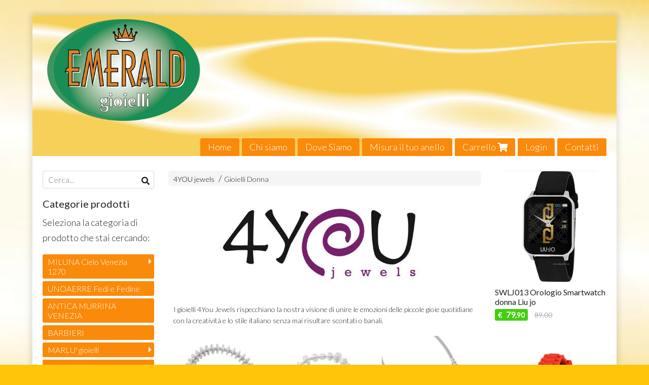

--- FILE ---
content_type: text/html; charset=utf-8
request_url: https://www.emeraldgioielli.com/4you-jewels/gioielli-d/
body_size: 11487
content:

<!DOCTYPE html>
<!--[if lt IE 7]>      <html class="no-js lt-ie9 lt-ie8 lt-ie7" lang="it"> <![endif]-->
<!--[if IE 7]>         <html class="no-js lt-ie9 lt-ie8" lang="it"> <![endif]-->
<!--[if IE 8]>         <html class="no-js lt-ie9" lang="it"> <![endif]-->
<!--[if gt IE 8]><!--> <html class="no-js" lang="it"> <!--<![endif]-->
<head>
  <meta charset="utf-8">
  <meta http-equiv="X-UA-Compatible" content="IE=edge">

  <title>4You Jewels gioielli donna</title>

  <meta name="description" content="4You Jewels, gioielli in acciaio e argento" />
  <meta name="viewport" content="width=device-width, initial-scale=1">

    <link rel="icon" type="image/x-icon" href="https://ss-pics.s3.eu-west-1.amazonaws.com/si/772/favicon-1627728404-default.png" />

  <meta property="og:title" content="4You Jewels gioielli donna" />
  <meta property="og:description" content="4You Jewels, gioielli in acciaio e argento" />
  <meta property="og:type" content="website" />
  <meta property="og:site_name" content="EMERALD gioielli" />
  
  <meta property="og:url" content="https://www.emeraldgioielli.com/4you-jewels/gioielli-d" />

  <meta name="google-site-verification" content="G6yyuet61oaVNH2AvmcEU4NP0vAX1k-Vuf5mhrq44dw" />

  

    <meta name="theme-color" content="#42CF0E" />




  <link rel="stylesheet" href="https://cdn.scontrino.com/assets/classic-boxed-bb8896407dddb220d695c3fbdfd9e178feaafcb17ca23a524866baf17f6c007f.css" />

  <script async src="https://cloud.umami.is/script.js" data-website-id="e752701a-a1fd-47ee-a9b5-46a0036a72b6"></script>


  <style type="text/css">
    
          .header-nav > li.active > a {
            background: #42CF0E;
          }

          .nav-col-list .level-1 .active > a,
          .nav-col-list .level-2 .active > a,
          .nav-col-list .level-1 > li.parent.opened.active > a,
          .nav-col-list .level-1 > li.parent-with-link.opened.active > a {
            background-color: #42CF0E !important;
            color: #FFFFFF !important;
          }

          .lt-ie9 .nav-col-list .level-1 .active > a,
          .lt-ie9 .nav-col-list .level-2 .active > a,
          .lt-ie9 .nav-col-list .level-1 > li.parent.opened.active > a,
          .lt-ie9 .nav-col-list .level-1 > li.parent-with-link.opened.active > a {
            background-color: #42CF0E !important;
            color: #FFFFFF !important;
          }

          .btn-custom,
          .btn-small-custom,
          .basket-total-alert span {
            background: #42CF0E !important;
            color: #FFFFFF !important;
          }

          .btn-custom:hover,
          .btn-custom:focus,
          .btn-custom.active,
          .btn-small-custom:hover,
          .btn-small-custom:focus,
          .btn-small-custom.active {
            background: #35a60b;
            color: #FFFFFF !important;
          }

          .search-hits .item-price-special .item-price-current,
          .main-listing .item-price-special .item-price-current,
          .sidebar .item-price-special .item-price-current,
          .custom-block .item-price-special .item-price-current,
          .extra-listing .item-price-special .item-price-current,
          .content-main .custom-block.custom-block-carousel-products .item-price-special .item-price-current {
            background: #42CF0E;
            color: #FFFFFF !important;
          }

          .content-main .custom-block .listing-item .item-info:hover .feedbacks-row-name,
          .content-main .custom-block .custom-block-carousel-feedback-item .item-info:hover .feedbacks-row-name,
          .sidebar .custom-block .listing-item .item-info:hover .feedbacks-row-name,
          .sidebar .custom-block .custom-block-carousel-feedback-item .item-info:hover .feedbacks-row-name {
            color: #42CF0E;
          }

          .content-main .custom-block .listing-item a:hover .articles-row-title,
          .content-main .custom-block .custom-block-carousel-latestarticles-item a:hover .articles-row-title,
          .content-main .custom-block a.articles-row:hover > .articles-row-title,
          .sidebar .custom-block .listing-item a:hover .articles-row-title,
          .sidebar .custom-block .custom-block-carousel-latestarticles-item a:hover .articles-row-title {
            color: #42CF0E;
          }

          .product-note {
            color: #42CF0E;
          }

          .pagination .current {
            background-color: #42CF0E;
            color: #FFFFFF !important;
          }

          /*--- Algolia ---*/
          .ais-range-slider--connect {
            background: #42CF0E;
          }

          .ais-range-slider--handle {
            border: 1px solid #42CF0E;
          }

          .ais-hierarchical-menu--item__active > div > a,
          .ais-menu--item__active > div > a {
            color: #42CF0E;
          }
        
          .custom-block-products .item-price-special .item-price-current {
            background: #42CF0E !important;
          }
        
            .header-nav .level-1 > li > a {
              background: #42CF0E;
              color: #FFFFFF !important;
            }

            .header-nav .level-1 > li > a:hover {
              background: #35a60b !important;
              color: #FFFFFF !important;
            }

            .no-header .header-top .header-graphic {
              border-bottom: 3px solid #42CF0E;
            }

            .mobile-nav {
              background: #42CF0E;
            }

            .mobile-nav .mobile-titlebar span,
            .mobile-nav i {
              color: #FFFFFF !important;
            }
          
            .footer .container {
              background: #42CF0E;
              color: #FFFFFF !important;
            }

            .footer h3 {
              border-bottom: 1px solid #FFFFFF;
            }

            .footer a {
              color: #FFFFFF !important;
            }

            .footer .footer-products-toggle {
              color: #FFFFFF !important;
              border-top: 1px solid #FFFFFF;
            }
            @media (max-width: 767px) {
              .footer .footer-shop li {
                border-bottom: 1px solid #FFFFFF !important;
              }
            }
          
          .header-top .header-graphic {
            background: #FFFFFF;
          }
          .header-top .header-alt {
            color: #333333;
          }
        .header-top .container,
        .header-top .header-graphic {
          background: transparent !important;
        }.header-nav .level-1 > li > a,
.nav-col-list .level-1>li>a,
.nav-col-list .level-1>li.parent>a,
.footer .container {
    color: #FFF;
    background-color: #FA8A0A;
}

@media (max-width: 767px) {
.mobile-nav {
    background-color: #FA8A0A
}
}

#mobile_logo{
  padding-top:3px;
}

.btn-custom, .btn-small-custom {
    background: #6DCA32;
}

    body {background:#FFC508 url('https://ss-pics.s3.eu-west-1.amazonaws.com/ti/283/default-sfondo_20x_20sito_203.jpg?1440631994')no-repeat center center fixed;
              -webkit-background-size: cover;
              -moz-background-size: cover;
              -o-background-size: cover;
              background-size: cover;
            }
  </style>



  <link rel='preconnect' href='https://fonts.googleapis.com'>
<link rel='preconnect' href='https://fonts.gstatic.com' crossorigin>
<link href='https://fonts.googleapis.com/css2?family=Lato:ital,wght@0,300;0,400;1,300;1,400&display=swap' rel='stylesheet'>

  <style>
    body, .btn, .search-input-text, .basket-quantity-container .basket-item-quantity, .basket-items-table th {
      font-family: 'Lato', sans-serif; font-weight: 300;
    }
    b, strong, h3, h4, h5, h6, .search-results .ais-RefinementList-showMore, .search-results .ais-HierarchicalMenu-showMore, .mobile-menu-container .level-2 .back {
      font-family: 'Lato', sans-serif; font-weight: 400;
    }
    .page-product1 .product-name, .page-product2 .product-name, .page-product3 .product-name, .page-title, .product-name, .banner, h1, h2, .static-header, .header .header-mobile-top a {
      font-family: 'Lato', sans-serif; font-weight: 400;
    }
  </style>

  <!--[if lt IE 9]>
    <script src="https://cdnjs.cloudflare.com/ajax/libs/selectivizr/1.0.2/selectivizr-min.js"></script>
    <script src="https://cdnjs.cloudflare.com/ajax/libs/html5shiv/3.7.2/html5shiv.min.js"></script>
    <script src="https://cdnjs.cloudflare.com/ajax/libs/respond.js/1.4.2/respond.min.js"></script>
  <![endif]-->
  <script>function on_page_load(o){window.jQuery?o():setTimeout(function(){on_page_load(o)},50)}</script>


  <script async src="https://www.googletagmanager.com/gtag/js?id=UA-24317998-1"></script>
  <script>
    window.dataLayer = window.dataLayer || [];
    function gtag(){dataLayer.push(arguments);}
    gtag('js', new Date());

    gtag('config', 'UA-24317998-1', { 'anonymize_ip': true, 'custom_map': {'dimension1': 'Account', 'dimension2': 'UserType'} }); gtag('config', 'UA-36922307-1', { 'anonymize_ip': true });gtag('event', 'shop_data', { 'Account': '772', 'UserType': 'Anonymous', 'send_to': 'UA-24317998-1' }); 

  </script>



</head>

<body data-current='cat-31302' class="listing-thumb2 block_image_copy">




  <div class="admin-notice">
    <a href="#" class="close"><i class="fa fa-times" aria-hidden="true"></i></a>
    <a href="/admin" class="text" target="_blank">Accesso al pannello di amministrazione dell'eshop >> (Questo messaggio lo vedi solo tu!)</a>
  </div>

  <header>
    <div class="header header-type-top">
      <div class="header-top">
        <div class="container clearfix">

          <nav>
            <div class="header-nav boxed">
              <ul class="level-1">
                <li class="header-nav-menu"><a href="/">Home</a></li><li class="header-nav-menu"><a href="/chi-siamo">Chi siamo</a></li><li class="header-nav-menu"><a href="/whois">Dove Siamo</a></li><li class="header-nav-menu"><a href="/anello">Misura il tuo anello</a></li><li class="header-nav-menu cart"><a href="/cart">Carrello <i class='fa fa-shopping-cart'> <sub></sub></i></a></li><li class="header-nav-menu login"><a href="/login">Login</a></li><li class="header-nav-menu"><a href="/contatti">Contatti</a></li>
              </ul>
            </div>
          </nav>

          <div class="header-graphic">
            
                  <a class="header-top" href="/" title="EMERALD gioielli"><img class="header-image" src="https://ss-pics.s3.eu-west-1.amazonaws.com/ti/281/default-671a7747b1ecd92bca722c70fa54d7fd2df19278.png?1538391299" /></a>
          </div>

        </div>
      </div>

      <div class="mobile-nav">
        <div class="mobile-titlebar"><span><a href="/">EMERALD gioielli</span></a></div>
        <div class="mobile-icons">
          <i class="fa fa-bars menu-general" rel="header-nav"></i>
          <a href="/cart"><i class="fa fa-shopping-cart menu-cart"><sub></sub></i></a>
        </div>
      </div>


    </div>
  </header>

  <div class="page-wrapper">
    <div class="container clearfix">
      <div class="content-wrapper clearfix">
        <div class="content-main-wrapper">
          <div class="content-main">

            <section>
  <div class="page-content">
    <nav>
      <div class='category-bread'><ol class='category-path'><li><a title='4YOU jewels' href='/4you-jewels/'>4YOU jewels</a></li><li><a title='Gioielli Donna' href='/4you-jewels/gioielli-d/'>Gioielli Donna</a></li></ol></div>
      <script type="application/ld+json"> {"@context": "http://schema.org", "@type": "BreadcrumbList", "itemListElement": [{"@type": "ListItem", "position": 1, "item": {"@id": "https://www.emeraldgioielli.com/4you-jewels/", "name": "4YOU jewels"} }  ] } </script>
    </nav>


          <div class='custom-block custom-block-image' id='cb-103352'>
      
        <img src='https://ss-pics.s3.eu-west-1.amazonaws.com/ci/103352/large-logo_4you.jpg?1489082532'/>
      
    </div>
    <div class='custom-block custom-block-text' id='cb-103351'><p><span style="font-size:14px">I gioielli 4You Jewels rispecchiano la nostra visione di unire le emozioni delle piccole gioie quotidiane con la creativit&agrave; e lo stile italiano senza mai risultare scontati o banali.</span></p>
</div>


    


    <div class="main-listing clearfix" itemscope itemtype="http://schema.org/ItemList">
  <section itemprop="mainContentOfPage" content="true"/>

      <div class="listing-item " itemprop="itemListElement">

        <a href="/4you-jewels/b6270-bracciale-donna-4you-jewels" title="B6270 Bracciale 4you jewels" itemprop="url">
          <div class="item-image"><img src="https://ss-pics.s3.eu-west-1.amazonaws.com/files/315860/list-b6270.jpg?1737141549" alt="B6270 Bracciale Donna 4you jewels" itemprop="image"/></div>

          <div class="item-info">
            <h2 class="item-name" itemprop="name">B6270 Bracciale Donna 4you jewels</h2>
            <div class="item-brief hide" itemprop="description"><p>Bracciale collezione Cassiopea in acciaio anallergico.</p></div>
              <div itemprop="offers" itemscope itemtype="http://schema.org/Offer">
                <meta itemprop="priceCurrency" content="EUR" />
                <meta itemprop="price" content="23.0" />

                <div class="item-price-container ">
                  <div class="item-price-current">
                    <span class="price-currency">€</span><span
                      plc="--"
                      pls="--"
                      class="price-value">23,00</span>
                  </div>
                  <div class="item-price-barred">
                    <span
                      pl="--"
                      class="price-value">23,00</span>
                  </div>
                </div>
              </div>
          </div>
        </a>
      </div>
      <div class="listing-item " itemprop="itemListElement">

        <a href="/4you-jewels/b6271-bracciale-donna-4you-jewels" title="B6271 Bracciale 4you jewels" itemprop="url">
          <div class="item-image"><img src="https://ss-pics.s3.eu-west-1.amazonaws.com/files/315854/list-b6271.jpg?1737141662" alt="B6271 Bracciale Donna 4you jewels" itemprop="image"/></div>

          <div class="item-info">
            <h2 class="item-name" itemprop="name">B6271 Bracciale Donna 4you jewels</h2>
            <div class="item-brief hide" itemprop="description"><p>Bracciale collezione Cassiopea in acciaio anallergico.</p></div>
              <div itemprop="offers" itemscope itemtype="http://schema.org/Offer">
                <meta itemprop="priceCurrency" content="EUR" />
                <meta itemprop="price" content="23.0" />

                <div class="item-price-container ">
                  <div class="item-price-current">
                    <span class="price-currency">€</span><span
                      plc="--"
                      pls="--"
                      class="price-value">23,00</span>
                  </div>
                  <div class="item-price-barred">
                    <span
                      pl="--"
                      class="price-value">23,00</span>
                  </div>
                </div>
              </div>
          </div>
        </a>
      </div>
      <div class="listing-item " itemprop="itemListElement">

        <a href="/4you-jewels/n6270-girocollo-donna-4you-jewels" title="N6270 girocollo 4you jewels" itemprop="url">
          <div class="item-image"><img src="https://ss-pics.s3.eu-west-1.amazonaws.com/files/315210/list-n6270.jpg?1737141688" alt="N6270 Girocollo Donna 4you jewels" itemprop="image"/></div>

          <div class="item-info">
            <h2 class="item-name" itemprop="name">N6270 Girocollo Donna 4you jewels</h2>
            <div class="item-brief hide" itemprop="description"><p>Girocollo collezione Cassiopea in acciaio anallergico.</p></div>
              <div itemprop="offers" itemscope itemtype="http://schema.org/Offer">
                <meta itemprop="priceCurrency" content="EUR" />
                <meta itemprop="price" content="29.0" />

                <div class="item-price-container ">
                  <div class="item-price-current">
                    <span class="price-currency">€</span><span
                      plc="--"
                      pls="--"
                      class="price-value">29,00</span>
                  </div>
                  <div class="item-price-barred">
                    <span
                      pl="--"
                      class="price-value">29,00</span>
                  </div>
                </div>
              </div>
          </div>
        </a>
      </div>
  </section>
</div>


    
  </div>
</section>

          </div>
        </div>

        <div class="nav-col">
  <div class="search">
    <form action="/search" method="get">
      <input type="text" name="q" class="search-input-text" id="q" placeholder="Cerca..." autocomplete="off" autocorrect="off" autocapitalize="off" spellcheck="false">
      <div class="search-input-icons">
        <i class="icon-search fa fa-search"></i>
        <i class="icon-search-voice fa fa-microphone"></i>
      </div>
    </form>
  </div>

  <div class="brands">
  </div>

  <div class="nav-col-top">
        <div class='custom-block custom-block-html' id='cb-14907'>
      <h3>Categorie prodotti</h3>
 <p>Seleziona la categoria di prodotto che stai cercando:</p>
    </div>

  </div>

  <div class="nav-col-list boxed">
    <nav>
        <ul class="level-1"><li id='cat-12739' class='category-list parent '><a title="Miluna, Cielo Venezia 1270" href="/miluna-cielo-venezia-1270/">MILUNA Cielo Venezia 1270</a><ul class="level-2"><li id='cat-20853' class='category-list '><a title="Miluna Diamanti  " href="/miluna-cielo-venezia-1270/miluna-diamanti/">Miluna Diamanti</a></li><li id='cat-20852' class='category-list '><a title="Miluna Perle  " href="/miluna-cielo-venezia-1270/miluna-perle/">Miluna Perle</a></li><li id='cat-104061' class='category-list '><a title="Miluna Giochi di luce Giochi di Luce" href="/miluna-cielo-venezia-1270/giochi-di-luce/">Miluna Giochi di luce</a></li><li id='cat-92031' class='category-list '><a title="Miluna Gemma del Cielo" href="/miluna-cielo-venezia-1270/miluna-gemma-del-cielo/">Miluna Gemma del Cielo</a></li><li id='cat-20912' class='category-list '><a title="Miluna Terra e Mare" href="/miluna-cielo-venezia-1270/miluna-terra-e-mare/">Miluna Terra e Mare</a></li><li id='cat-55426' class='category-list '><a title="Miluna Miss Italia" href="/miluna-cielo-venezia-1270/miluna-miss-italia/">Miluna Miss Italia</a></li><li id='cat-101704' class='category-list '><a title="Miluna I Segreti della Natura" href="/miluna-cielo-venezia-1270/miluna-i-segreti-della-natura/">Miluna I Segreti della Natura</a></li><li id='cat-93416' class='category-list '><a title="Miluna Diamantissima" href="/miluna-cielo-venezia-1270/miluna-diamantissima/">Miluna Diamantissima</a></li></ul></li><li id='cat-10971' class='category-list '><a title="" href="/fedi-e-fedine-unoaerre/">UNOAERRE Fedi e Fedine </a></li><li id='cat-10942' class='category-list '><a title="" href="/antica-murrina-venezia/">ANTICA MURRINA VENEZIA</a></li><li id='cat-95993' class='category-list '><a title="" href="/barbieri/">BARBIERI</a></li><li id='cat-10990' class='category-list parent '><a title="" href="/marlu-gioielli/">MARLU' gioielli</a><ul class="level-2"><li id='cat-99544' class='category-list '><a title="" href="/marlu-gioielli/marlu-gioielli-donna/">Gioielli Donna Marlù</a></li><li id='cat-99545' class='category-list '><a title="" href="/marlu-gioielli/marlu-gioielli-uomo/">Gioielli Uomo Marlù</a></li></ul></li><li id='cat-28986' class='category-list parent '><a title="S'AGAPO'" href="/sagapo/">S'AGAPO'</a><ul class="level-2"><li id='cat-29690' class='category-list '><a title="" href="/sagapo/collane-e-bracciali/">Collane, Bracciali, Orecchini S'Agapò</a></li><li id='cat-80169' class='category-list '><a title="" href="/sagapo/gioielli-uomo-sagapo/">Gioielli Uomo S'agapò</a></li><li id='cat-29691' class='category-list '><a title="" href="/sagapo/charms-sagap/">Charms S'Agapò</a></li></ul></li><li id='cat-27449' class='category-list parent '><a title="4US Cesare Paciotti" href="/4us-cesare-paciotti/">4US Cesare Paciotti</a><ul class="level-2"><li id='cat-29661' class='category-list '><a title="" href="/4us-cesare-paciotti/4us-orologi-cesare-paciotti/">Orologi 4US Cesare Paciotti</a></li><li id='cat-29662' class='category-list '><a title="" href="/4us-cesare-paciotti/4us-gioielli-cesare-paciotti/">Gioielli 4US Cesare Paciotti</a></li></ul></li><li id='cat-24090' class='category-list '><a title="" href="/yukiko-gioielli/">YUKIKO gioielli uomo</a></li><li id='cat-10927' class='category-list '><a title="" href="/gioielli-morellato/">MORELLATO</a></li><li id='cat-10925' class='category-list '><a title="Collane con Nome" href="/collane-con-nome/">COLLANE CON NOME</a></li><li id='cat-50387' class='category-list '><a title="" href="/moon-gioielli/">MOON gioielli</a></li><li id='cat-10951' class='category-list '><a title="" href="/jlo-by-jennifer-lopez/">JLO by Jennifer Lopez</a></li><li id='cat-31286' class='category-list parent '><a title="" href="/4you-jewels/">4YOU jewels</a><ul class="level-2"><li id='cat-31302' class='category-list '><a title="" href="/4you-jewels/gioielli-d/">Gioielli Donna</a></li><li id='cat-31303' class='category-list '><a title="" href="/4you-jewels/gioielli-u/">Gioielli Uomo</a></li></ul></li><li id='cat-19302' class='category-list parent '><a title="THIAGO gioielli" href="/thiago-gioielli/">THIAGO gioielli</a><ul class="level-2"><li id='cat-19304' class='category-list '><a title="" href="/thiago-gioielli/gioielli-donna/">Gioielli Donna</a></li><li id='cat-19303' class='category-list '><a title="" href="/thiago-gioielli/gioielli-uomo/">Gioielli Uomo</a></li></ul></li><li id='cat-24801' class='category-list '><a title="" href="/kiara-gioielli/">KIARA gioielli</a></li><li id='cat-17852' class='category-list '><a title="" href="/winx-gioielli/">WINX gioielli</a></li><li id='cat-24182' class='category-list '><a title="" href="/philip-watch-oro/">PHILIP WATCH Oro</a></li><li id='cat-25090' class='category-list parent '><a title="Scuderia Ferrari" href="/scuderia-ferrari/">SCUDERIA FERRARI</a><ul class="level-2"><li id='cat-25093' class='category-list '><a title="Ferrari Orologi " href="/scuderia-ferrari/orologi-ferrari/">Ferrari Orologi</a></li><li id='cat-25227' class='category-list '><a title="" href="/scuderia-ferrari/ferrari-penne/">Ferrari Penne</a></li></ul></li><li id='cat-10922' class='category-list '><a title="" href="/sector-no-limits/">SECTOR Orologi</a></li><li id='cat-40527' class='category-list '><a title="" href="/michael-kors-orologi/">MICHAEL KORS Orologi</a></li><li id='cat-103312' class='category-list '><a title="Vagary by Citizen" href="/vagary-by-citizen/">VAGARY by Citizen</a></li><li id='cat-23568' class='category-list '><a title="" href="/liu-jo/">LIU JO Orologi</a></li><li id='cat-96863' class='category-list '><a title="" href="/avaia/">AVAIA Orologi</a></li><li id='cat-14579' class='category-list '><a title="" href="/chronostar-orologi/">CHRONOSTAR Orologi</a></li><li id='cat-10916' class='category-list '><a title="CHRONOTECH Orologi" href="/chronotech-orologi/">CHRONOTECH Orologi</a></li><li id='cat-10968' class='category-list parent '><a title="GUESS" href="/gioielli-orologi-guess/">GUESS</a><ul class="level-2"><li id='cat-12371' class='category-list '><a title="Gioielli Guess" href="/gioielli-orologi-guess/gioielli-guess/">Gioielli Guess</a></li><li id='cat-12372' class='category-list '><a title="Orologi Guess" href="/gioielli-orologi-guess/orologi-guess/">Orologi Guess</a></li></ul></li><li id='cat-10950' class='category-list '><a title="" href="/prima-classe-alviero-martini/">1ª CLASSE ALVIERO MARTINI</a></li><li id='cat-10920' class='category-list '><a title="" href="/festinaorologi/">FESTINA Orologi</a></li><li id='cat-20548' class='category-list '><a title="" href="/keora/">KEORA by Lowell Orologi</a></li><li id='cat-10917' class='category-list '><a title="sweet years Orologi" href="/sweet-years-orologi/">SWEET YEARS Orologi</a></li><li id='cat-17333' class='category-list '><a title="" href="/scraak-orologi/">SCRAAK orologi</a></li></ul>
    </nav>
  </div>

  <div class="nav-col-bottom">
        <div class='custom-block custom-block-image' id='cb-1245808'>
      <a href='https://www.facebook.com/Emeraldgioielli.Mascali.CT'>
        <img src='https://ss-pics.s3.eu-west-1.amazonaws.com/ci/1245808/list-seguici_su_Facebook.jpg?1750237479'/>
      </a>
    </div>
    <div class='custom-block custom-block-image' id='cb-505183'>
      <a href='https://www.emeraldgioielli.com/miluna-cielo-venezia-1270/miluna-diamanti/'>
        <img src='https://ss-pics.s3.eu-west-1.amazonaws.com/ci/505183/list-Logo_picc._2020_320x132.jpg?1750237479'/>
      </a>
    </div>
    <div class='custom-block custom-block-image' id='cb-505541'>
      <a href='https://www.emeraldgioielli.com/fedi-e-fedine-unoaerre/'>
        <img src='https://ss-pics.s3.eu-west-1.amazonaws.com/ci/505541/list-logo_UnoAerre.jpg?1750237479'/>
      </a>
    </div>
    <div class='custom-block custom-block-image' id='cb-505171'>
      <a href='https://www.emeraldgioielli.com/sagapo/collane-e-bracciali/'>
        <img src='https://ss-pics.s3.eu-west-1.amazonaws.com/ci/505171/list-Logo_S_agap_2019.jpg?1750237479'/>
      </a>
    </div>
    <div class='custom-block custom-block-image' id='cb-1245812'>
      <a href='https://www.emeraldgioielli.com/barbieri/'>
        <img src='https://ss-pics.s3.eu-west-1.amazonaws.com/ci/1245812/list-logo_2023_piccolo.jpg?1750237479'/>
      </a>
    </div>
    <div class='custom-block custom-block-image' id='cb-505186'>
      <a href='https://www.emeraldgioielli.com/antica-murrina-venezia/'>
        <img src='https://ss-pics.s3.eu-west-1.amazonaws.com/ci/505186/list-Logo_2_picc_320x132.jpg?1750237479'/>
      </a>
    </div>
    <div class='custom-block custom-block-image' id='cb-505182'>
      <a href='https://www.emeraldgioielli.com/4you-jewels/gioielli-d/'>
        <img src='https://ss-pics.s3.eu-west-1.amazonaws.com/ci/505182/list-Logo_picc_320x132_2020.jpg?1750237479'/>
      </a>
    </div>
    <div class='custom-block custom-block-image' id='cb-505180'>
      <a href='https://www.emeraldgioielli.com/4us-cesare-paciotti/4us-gioielli-cesare-paciotti/'>
        <img src='https://ss-pics.s3.eu-west-1.amazonaws.com/ci/505180/list-logo_resize2020_320x132.jpg?1750237479'/>
      </a>
    </div>
    <div class='custom-block custom-block-image' id='cb-505204'>
      <a href='https://www.emeraldgioielli.com/michael-kors-orologi/'>
        <img src='https://ss-pics.s3.eu-west-1.amazonaws.com/ci/505204/list-logo_picc_320x132.jpg?1750237479'/>
      </a>
    </div>
    <div class='custom-block custom-block-image' id='cb-1292356'>
      <a href='https://www.emeraldgioielli.com/avaia/'>
        <img src='https://ss-pics.s3.eu-west-1.amazonaws.com/ci/1292356/list-Logo_piccolo.jpg?1750237479'/>
      </a>
    </div>
    <div class='custom-block custom-block-image' id='cb-505206'>
      <a href='https://www.emeraldgioielli.com/liu-jo/'>
        <img src='https://ss-pics.s3.eu-west-1.amazonaws.com/ci/505206/list-Logo_picc_320x132.jpg?1750237479'/>
      </a>
    </div>
    <div class='custom-block custom-block-image' id='cb-505635'>
      <a href='https://www.emeraldgioielli.com/prima-classe-alviero-martini/'>
        <img src='https://ss-pics.s3.eu-west-1.amazonaws.com/ci/505635/list-Logo_piccolo_220x131.jpg?1750237479'/>
      </a>
    </div>
    <div class='custom-block custom-block-image' id='cb-505649'>
      <a href='https://www.emeraldgioielli.com/moon-gioielli/'>
        <img src='https://ss-pics.s3.eu-west-1.amazonaws.com/ci/505649/list-logo_picc_320x199.jpg?1750237479'/>
      </a>
    </div>
    <div class='custom-block custom-block-image' id='cb-505198'>
      <a href='https://www.emeraldgioielli.com/scuderia-ferrari/orologi-ferrari/'>
        <img src='https://ss-pics.s3.eu-west-1.amazonaws.com/ci/505198/list-Logo_picc_2_320x132.jpg?1750237479'/>
      </a>
    </div>
    <div class='custom-block custom-block-image' id='cb-505195'>
      <a href='https://www.emeraldgioielli.com/sector-no-limits/'>
        <img src='https://ss-pics.s3.eu-west-1.amazonaws.com/ci/505195/list-Logo_picc_319x132.jpg?1750237479'/>
      </a>
    </div>
    <div class='custom-block custom-block-image' id='cb-1401156'>
      <a href='https://www.emeraldgioielli.com/vagary-by-citizen/'>
        <img src='https://ss-pics.s3.eu-west-1.amazonaws.com/ci/1401156/list-Logo_Vagary_by_Citizen.jpg?1750237586'/>
      </a>
    </div>
    <div class='custom-block custom-block-image' id='cb-505243'>
      <a href='https://www.emeraldgioielli.com/chronostar-orologi/'>
        <img src='https://ss-pics.s3.eu-west-1.amazonaws.com/ci/505243/list-logo_picc319x132.jpg?1750237551'/>
      </a>
    </div>
    <div class='custom-block custom-block-image' id='cb-505639'>
      <a href='https://www.emeraldgioielli.com/festinaorologi/'>
        <img src='https://ss-pics.s3.eu-west-1.amazonaws.com/ci/505639/list-logo_picc_320x197.jpg?1750237551'/>
      </a>
    </div>
    <div class='custom-block custom-block-image' id='cb-505644'>
      <a href='https://www.emeraldgioielli.com/keora/'>
        <img src='https://ss-pics.s3.eu-west-1.amazonaws.com/ci/505644/list-logo_picc._253x107.jpg?1750237551'/>
      </a>
    </div>
    <div class='custom-block custom-block-image' id='cb-505609'>
      <a href='https://www.emeraldgioielli.com/winx-gioielli/'>
        <img src='https://ss-pics.s3.eu-west-1.amazonaws.com/ci/505609/list-logo_picc_320x132.jpg?1750237551'/>
      </a>
    </div>

  </div>
</div>

          <div class="sidebar "><aside>
          
        <div class='custom-block custom-block-carousel-products' id='cb-1402818'>
          <div class='custom-block-carousel-products-carousel'>
              
<div class='custom-block-carousel-products-item '>
  <a href='/liu-jo/swlj014-orologio-smartwatch-donna-liu-jo' title='swlj014 Orologio Smartwatch liu jo '>
    <div class='item-image'><img src='https://ss-pics.s3.eu-west-1.amazonaws.com/files/2568957/list-SWLJ014_1.jpg?1686914967' alt='SWLJ014 Orologio Smartwatch donna Liu jo'/></div>
    <div class='item-info'>
      <h2 class='item-name'>SWLJ014 Orologio Smartwatch donna Liu jo</h2>
      <div class='item-brief hide'><p>Orologio Donna Smartwatch Liu Jo Luxury</p></div>
        <div class='item-price-container item-price-special'>
          <div class='item-price-current'>
            <span class='price-currency'>€</span>
            <span plc='--' pls='--' class='price-value'>79,90</span>
          </div>
          <div class='item-price-barred'>
            <span pl='--' class='price-value'>89,00</span>
          </div>
        </div>
    </div>
  </a>
</div>
              
<div class='custom-block-carousel-products-item '>
  <a href='/liu-jo/swlj013-orologio-smartwatch-donna-liu-jo' title='SWLJ013Orologio Smartwatch Liu Jo '>
    <div class='item-image'><img src='https://ss-pics.s3.eu-west-1.amazonaws.com/files/2568960/list-SWLJ013.jpg?1686915650' alt='SWLJ013 Orologio Smartwatch donna Liu jo'/></div>
    <div class='item-info'>
      <h2 class='item-name'>SWLJ013 Orologio Smartwatch donna Liu jo</h2>
      <div class='item-brief hide'><p>Orologio Smartwatch Liu Jo Energy Unisex</p></div>
        <div class='item-price-container item-price-special'>
          <div class='item-price-current'>
            <span class='price-currency'>€</span>
            <span plc='--' pls='--' class='price-value'>79,90</span>
          </div>
          <div class='item-price-barred'>
            <span pl='--' class='price-value'>89,00</span>
          </div>
        </div>
    </div>
  </a>
</div>
              
<div class='custom-block-carousel-products-item '>
  <a href='/liu-jo/swlj001-orologio-smartwatch-donna-liu-jo' title='SWLJ001 Orologio Smartwatch Liu Jo '>
    <div class='item-image'><img src='https://ss-pics.s3.eu-west-1.amazonaws.com/files/2644459/list-SWLJ001_1.jpg?1699986641' alt='SWLJ001 Orologio Smartwatch donna Liu jo'/></div>
    <div class='item-info'>
      <h2 class='item-name'>SWLJ001 Orologio Smartwatch donna Liu jo</h2>
      <div class='item-brief hide'><p>Orologio Smartwatch Liu Jo Energy Unisex</p></div>
        <div class='item-price-container item-price-special'>
          <div class='item-price-current'>
            <span class='price-currency'>€</span>
            <span plc='--' pls='--' class='price-value'>116,90</span>
          </div>
          <div class='item-price-barred'>
            <span pl='--' class='price-value'>129,00</span>
          </div>
        </div>
    </div>
  </a>
</div>
              
<div class='custom-block-carousel-products-item '>
  <a href='/vagary-by-citizen/x03a-001vy-orologio-donna-vagary-by-citizen' title='X03A-001VY Orologio Vagary by Citizen'>
    <div class='item-image'><img src='https://ss-pics.s3.eu-west-1.amazonaws.com/files/2933043/list-X03A-001VY_1.jpg?1750417012' alt='X03A-001VY Orologio Smartwatch Vagary by Citizen'/></div>
    <div class='item-info'>
      <h2 class='item-name'>X03A-001VY Orologio Smartwatch Vagary by Citizen</h2>
      <div class='item-brief hide'><p>Orologio Smartwatch Collezione X03A Vagary by Citizen</p></div>
        <div class='item-price-container item-price-special'>
          <div class='item-price-current'>
            <span class='price-currency'>€</span>
            <span plc='--' pls='--' class='price-value'>94,90</span>
          </div>
          <div class='item-price-barred'>
            <span pl='--' class='price-value'>99,00</span>
          </div>
        </div>
    </div>
  </a>
</div>
              
<div class='custom-block-carousel-products-item product-sold-out'>
  <a href='/vagary-by-citizen/x03a-004vy-orologio-smartwatch-vagary-by-citizen' title='X03A-004VY Orologio Vagary by Citizen'>
    <div class='item-image'><img src='https://ss-pics.s3.eu-west-1.amazonaws.com/files/2933061/list-X03A-004VY_1.jpg?1750418102' alt='X03A-004VY Orologio Smartwatch Vagary by Citizen'/></div>
    <div class='item-info'>
      <h2 class='item-name'>X03A-004VY Orologio Smartwatch Vagary by Citizen</h2>
      <div class='item-brief hide'><p>Orologio Smartwatch Collezione X03A Vagary by Citizen</p></div>
        <div class='item-price-container item-price-special'>
          <div class='item-price-current'>
            <span class='price-currency'>€</span>
            <span plc='--' pls='--' class='price-value'>94,90</span>
          </div>
          <div class='item-price-barred'>
            <span pl='--' class='price-value'>99,00</span>
          </div>
        </div>
    </div>
  </a>
</div>
              
<div class='custom-block-carousel-products-item '>
  <a href='/vagary-by-citizen/x03a-005vy-orologio-smartwatch-vagary-by-citizen' title='X03A-005VY Orologio Vagary by Citizen'>
    <div class='item-image'><img src='https://ss-pics.s3.eu-west-1.amazonaws.com/files/2933071/list-X03A-005VY_1.jpg?1750418453' alt='X03A-005VY Orologio Smartwatch Vagary by Citizen'/></div>
    <div class='item-info'>
      <h2 class='item-name'>X03A-005VY Orologio Smartwatch Vagary by Citizen</h2>
      <div class='item-brief hide'><p>Orologio Smartwatch Collezione X03A Vagary by Citizen</p></div>
        <div class='item-price-container item-price-special'>
          <div class='item-price-current'>
            <span class='price-currency'>€</span>
            <span plc='--' pls='--' class='price-value'>94,90</span>
          </div>
          <div class='item-price-barred'>
            <span pl='--' class='price-value'>99,00</span>
          </div>
        </div>
    </div>
  </a>
</div>
              
<div class='custom-block-carousel-products-item product-sold-out'>
  <a href='/vagary-by-citizen/x03a-002vy-orologio-smartwatch-vagary-by-citizen' title='X03A-002VY Orologio Vagary by Citizen'>
    <div class='item-image'><img src='https://ss-pics.s3.eu-west-1.amazonaws.com/files/2933050/list-X03A-002VY_1.jpg?1750417466' alt='X03A-002VY Orologio Smartwatch Vagary by Citizen'/></div>
    <div class='item-info'>
      <h2 class='item-name'>X03A-002VY Orologio Smartwatch Vagary by Citizen</h2>
      <div class='item-brief hide'><p>Orologio Smartwatch Collezione X03A Vagary by Citizen</p></div>
        <div class='item-price-container item-price-special'>
          <div class='item-price-current'>
            <span class='price-currency'>€</span>
            <span plc='--' pls='--' class='price-value'>94,90</span>
          </div>
          <div class='item-price-barred'>
            <span pl='--' class='price-value'>99,00</span>
          </div>
        </div>
    </div>
  </a>
</div>
              
<div class='custom-block-carousel-products-item '>
  <a href='/liu-jo/swlj005-orologio-smartwatch-donna-liu-jo' title='SWLJ005 Orologio Smartwatch Liu Jo '>
    <div class='item-image'><img src='https://ss-pics.s3.eu-west-1.amazonaws.com/files/2644466/list-SWLJ005_1.jpg?1699987456' alt='SWLJ005 Orologio Smartwatch donna Liu jo'/></div>
    <div class='item-info'>
      <h2 class='item-name'>SWLJ005 Orologio Smartwatch donna Liu jo</h2>
      <div class='item-brief hide'><p>Orologio Smartwatch Liu Jo Energy Unisex</p></div>
        <div class='item-price-container item-price-special'>
          <div class='item-price-current'>
            <span class='price-currency'>€</span>
            <span plc='--' pls='--' class='price-value'>79,90</span>
          </div>
          <div class='item-price-barred'>
            <span pl='--' class='price-value'>89,00</span>
          </div>
        </div>
    </div>
  </a>
</div>
              
<div class='custom-block-carousel-products-item '>
  <a href='/liu-jo/swlj009-orologio-smartwatch-donna-liu-jo' title='SWLJ009 Orologio Smartwatch Liu Jo '>
    <div class='item-image'><img src='https://ss-pics.s3.eu-west-1.amazonaws.com/files/2644474/list-SWLJ009.jpg?1699987777' alt='SWLJ009 Orologio Smartwatch donna Liu jo'/></div>
    <div class='item-info'>
      <h2 class='item-name'>SWLJ009 Orologio Smartwatch donna Liu jo</h2>
      <div class='item-brief hide'><p>Orologio Smartwatch Liu Jo Energy Unisex</p></div>
        <div class='item-price-container item-price-special'>
          <div class='item-price-current'>
            <span class='price-currency'>€</span>
            <span plc='--' pls='--' class='price-value'>79,90</span>
          </div>
          <div class='item-price-barred'>
            <span pl='--' class='price-value'>89,00</span>
          </div>
        </div>
    </div>
  </a>
</div>
              
<div class='custom-block-carousel-products-item '>
  <a href='/vagary-by-citizen/x03a-006vy-orologio-smartwatch-vagary-by-citizen' title='X03A-006VY Orologio Vagary by Citizen'>
    <div class='item-image'><img src='https://ss-pics.s3.eu-west-1.amazonaws.com/files/2933064/list-X03A-006VY_1.jpg?1750418348' alt='X03A-006VY Orologio Smartwatch Vagary by Citizen'/></div>
    <div class='item-info'>
      <h2 class='item-name'>X03A-006VY Orologio Smartwatch Vagary by Citizen</h2>
      <div class='item-brief hide'><p>Orologio Smartwatch Collezione X03A Vagary by Citizen</p></div>
        <div class='item-price-container item-price-special'>
          <div class='item-price-current'>
            <span class='price-currency'>€</span>
            <span plc='--' pls='--' class='price-value'>99,99</span>
          </div>
          <div class='item-price-barred'>
            <span pl='--' class='price-value'>109,00</span>
          </div>
        </div>
    </div>
  </a>
</div>
              
<div class='custom-block-carousel-products-item '>
  <a href='/vagary-by-citizen/x03a-008vy-orologio-smartwatch-vagary-by-citizen' title='X03A-008VY Orologio Vagary by Citizen'>
    <div class='item-image'><img src='https://ss-pics.s3.eu-west-1.amazonaws.com/files/2933077/list-X03A-008VY_1.jpg?1750418771' alt='X03A-008VY Orologio Smartwatch Vagary by Citizen'/></div>
    <div class='item-info'>
      <h2 class='item-name'>X03A-008VY Orologio Smartwatch Vagary by Citizen</h2>
      <div class='item-brief hide'><p>Orologio Smartwatch Collezione X03A Vagary by Citizen</p></div>
        <div class='item-price-container item-price-special'>
          <div class='item-price-current'>
            <span class='price-currency'>€</span>
            <span plc='--' pls='--' class='price-value'>119,90</span>
          </div>
          <div class='item-price-barred'>
            <span pl='--' class='price-value'>129,00</span>
          </div>
        </div>
    </div>
  </a>
</div>
          </div>
        </div>
        
        <div class='custom-block custom-block-carousel-products' id='cb-1402852'>
          <div class='custom-block-carousel-products-carousel'>
              
<div class='custom-block-carousel-products-item '>
  <a href='/chronostar-orologi/r3753291004-orologio-chronostar-captain' title='R3753291004 Orologio uomo chronostar polaris'>
    <div class='item-image'><img src='https://ss-pics.s3.eu-west-1.amazonaws.com/files/2540775/list-R3753291004_1.jpg?1681841495' alt='R3753291004 Orologio Chronostar Captain'/></div>
    <div class='item-info'>
      <h2 class='item-name'>R3753291004 Orologio Chronostar Captain</h2>
      <div class='item-brief hide'><p><span class="caps">OROLOGIO</span> <span class="caps">UOMO</span> <span class="caps">CHRONOSTAR</span> <span class="caps">CAPTAIN</span></p></div>
        <div class='item-price-container item-price-special'>
          <div class='item-price-current'>
            <span class='price-currency'>€</span>
            <span plc='--' pls='--' class='price-value'>67,90</span>
          </div>
          <div class='item-price-barred'>
            <span pl='--' class='price-value'>69,00</span>
          </div>
        </div>
    </div>
  </a>
</div>
              
<div class='custom-block-carousel-products-item '>
  <a href='/chronostar-orologi/r3751288002-orologio-chronostar-rocket' title='R3751288002 Orologio uomo chronostar'>
    <div class='item-image'><img src='https://ss-pics.s3.eu-west-1.amazonaws.com/files/2541600/list-R3751288002.jpg?1681926394' alt='R3751288002 Orologio Chronostar Rocket'/></div>
    <div class='item-info'>
      <h2 class='item-name'>R3751288002 Orologio Chronostar Rocket</h2>
      <div class='item-brief hide'><p><span class="caps">OROLOGIO</span> <span class="caps">UOMO</span> <span class="caps">CHRONOSTAR</span> <span class="caps">ROCKET</span></p></div>
        <div class='item-price-container '>
          <div class='item-price-current'>
            <span class='price-currency'>€</span>
            <span plc='--' pls='--' class='price-value'>39,00</span>
          </div>
          <div class='item-price-barred'>
            <span pl='--' class='price-value'>39,00</span>
          </div>
        </div>
    </div>
  </a>
</div>
              
<div class='custom-block-carousel-products-item '>
  <a href='/sector-no-limits/r3273616004-sector-orologio-uomo' title='R3273616004 sector orologio 770'>
    <div class='item-image'><img src='https://ss-pics.s3.eu-west-1.amazonaws.com/files/1976604/list-R3273616004_1.jpg?1629910020' alt='R3273616004 Sector Orologio Uomo -'/></div>
    <div class='item-info'>
      <h2 class='item-name'>R3273616004 Sector Orologio Uomo -</h2>
      <div class='item-brief hide'><p><span class="caps">OROLOGIO</span> <span class="caps">SECTOR</span> <span class="caps">UOMO</span> <span class="caps">CRONO</span> <span class="caps">COLLEZIONE</span> 770</p></div>
        <div class='item-price-container item-price-special'>
          <div class='item-price-current'>
            <span class='price-currency'>€</span>
            <span plc='--' pls='--' class='price-value'>161,10</span>
          </div>
          <div class='item-price-barred'>
            <span pl='--' class='price-value'>179,00</span>
          </div>
        </div>
    </div>
  </a>
</div>
              
<div class='custom-block-carousel-products-item '>
  <a href='/sector-no-limits/r3273643007-sector-orologio-uomo-adv2500' title='R3273643007 orologio sector adv 2500'>
    <div class='item-image'><img src='https://ss-pics.s3.eu-west-1.amazonaws.com/files/2027129/list-R3273643007_1.jpg?1634580690' alt='R3273643007 Sector Orologio Uomo adv2500 '/></div>
    <div class='item-info'>
      <h2 class='item-name'>R3273643007 Sector Orologio Uomo adv2500 </h2>
      <div class='item-brief hide'><p><span class="caps">OROLOGIO</span> <span class="caps">SECTOR</span> <span class="caps">UOMO</span> <span class="caps">CRONO</span> <span class="caps">COLLEZIONE</span> <span class="caps">ADV</span> 2500</p></div>
        <div class='item-price-container item-price-special'>
          <div class='item-price-current'>
            <span class='price-currency'>€</span>
            <span plc='--' pls='--' class='price-value'>242,10</span>
          </div>
          <div class='item-price-barred'>
            <span pl='--' class='price-value'>269,00</span>
          </div>
        </div>
    </div>
  </a>
</div>
              
<div class='custom-block-carousel-products-item product-sold-out'>
  <a href='/avaia/avg102-orologio-donna-avaia' title=''>
    <div class='item-image'><img src='https://ss-pics.s3.eu-west-1.amazonaws.com/files/2607913/list-AVG102.jpg?1694542779' alt='AVG102 Orologio Donna AVAIA '/></div>
    <div class='item-info'>
      <h2 class='item-name'>AVG102 Orologio Donna AVAIA </h2>
      <div class='item-brief hide'><span class="caps">OROLOGIO</span> <span class="caps">GIOIELLO</span> &#8211; <span class="caps">TERRA</span> <span class="caps">AVAIA</span></div>
        <div class='item-price-container item-price-special'>
          <div class='item-price-current'>
            <span class='price-currency'>€</span>
            <span plc='--' pls='--' class='price-value'>77,90</span>
          </div>
          <div class='item-price-barred'>
            <span pl='--' class='price-value'>79,00</span>
          </div>
        </div>
    </div>
  </a>
</div>
              
<div class='custom-block-carousel-products-item '>
  <a href='/avaia/av101-orologio-avaia' title='AV101 orologio avaia donna Carretto'>
    <div class='item-image'><img src='https://ss-pics.s3.eu-west-1.amazonaws.com/files/2653727/list-AV101.jpg?1694083805' alt='AV101 Orologio Donna AVAIA '/></div>
    <div class='item-info'>
      <h2 class='item-name'>AV101 Orologio Donna AVAIA </h2>
      <div class='item-brief hide'><p>Orologio donna <span class="caps">AVAIA</span> Carretto</p></div>
        <div class='item-price-container item-price-special'>
          <div class='item-price-current'>
            <span class='price-currency'>€</span>
            <span plc='--' pls='--' class='price-value'>44,90</span>
          </div>
          <div class='item-price-barred'>
            <span pl='--' class='price-value'>49,00</span>
          </div>
        </div>
    </div>
  </a>
</div>
              
<div class='custom-block-carousel-products-item '>
  <a href='/avaia/avn112-orologio-donna-avaia' title='AVN112 orologio avaia donna Maiolica verde'>
    <div class='item-image'><img src='https://ss-pics.s3.eu-west-1.amazonaws.com/files/2653726/list-AVN112.jpg?1694084193' alt='AVN112 Orologio Donna AVAIA '/></div>
    <div class='item-info'>
      <h2 class='item-name'>AVN112 Orologio Donna AVAIA </h2>
      <div class='item-brief hide'><p>Orologio donna <span class="caps">AVAIA</span> Maiolica verde</p></div>
        <div class='item-price-container item-price-special'>
          <div class='item-price-current'>
            <span class='price-currency'>€</span>
            <span plc='--' pls='--' class='price-value'>62,90</span>
          </div>
          <div class='item-price-barred'>
            <span pl='--' class='price-value'>69,00</span>
          </div>
        </div>
    </div>
  </a>
</div>
              
<div class='custom-block-carousel-products-item product-sold-out'>
  <a href='/sector-no-limits/r3273613004-sector-uomo-crono' title='orologio sector crono Eco Energy'>
    <div class='item-image'><img src='https://ss-pics.s3.eu-west-1.amazonaws.com/files/439450/list-r3273613004__1.jpg?1626712713' alt='R3273613004 Sector Crono Eco Energy  '/></div>
    <div class='item-info'>
      <h2 class='item-name'>R3273613004 Sector Crono Eco Energy  </h2>
      <div class='item-brief hide'><p>Orologio  Orologio Sector Eco Energy Crono collezione 695, analogico al quarzo alimentato a luce, che funziona utilizzando esclusivamente la luce come fonte d&#8217;energia.</p></div>
        <div class='item-price-container item-price-special'>
          <div class='item-price-current'>
            <span class='price-currency'>€</span>
            <span plc='--' pls='--' class='price-value'>179,10</span>
          </div>
          <div class='item-price-barred'>
            <span pl='--' class='price-value'>199,00</span>
          </div>
        </div>
    </div>
  </a>
</div>
              
<div class='custom-block-carousel-products-item product-sold-out'>
  <a href='/sector-no-limits/r3271661029-sector-orologio-uomo' title='R3271661029 sector crono 230 collection'>
    <div class='item-image'><img src='https://ss-pics.s3.eu-west-1.amazonaws.com/files/2679818/list-R3271661029_1.jpg?1706035550' alt='R3271661029 Sector Orologio Uomo '/></div>
    <div class='item-info'>
      <h2 class='item-name'>R3271661029 Sector Orologio Uomo </h2>
      <div class='item-brief hide'><p>Orologio Sector Cronografo Uomo collezione 230</p></div>
        <div class='item-price-container item-price-special'>
          <div class='item-price-current'>
            <span class='price-currency'>€</span>
            <span plc='--' pls='--' class='price-value'>174,90</span>
          </div>
          <div class='item-price-barred'>
            <span pl='--' class='price-value'>189,00</span>
          </div>
        </div>
    </div>
  </a>
</div>
              
<div class='custom-block-carousel-products-item '>
  <a href='/sector-no-limits/r3221161002-sector-orologio-uomo' title='R3221161002 sector automatico uomo collezione 230'>
    <div class='item-image'><img src='https://ss-pics.s3.eu-west-1.amazonaws.com/files/2677384/list-R3221161002_1.jpg?1705581208' alt='R3221161002 Sector Orologio Uomo -'/></div>
    <div class='item-info'>
      <h2 class='item-name'>R3221161002 Sector Orologio Uomo -</h2>
      <div class='item-brief hide'><p>Orologio Sector Automatico Collezione 230</p></div>
        <div class='item-price-container item-price-special'>
          <div class='item-price-current'>
            <span class='price-currency'>€</span>
            <span plc='--' pls='--' class='price-value'>269,10</span>
          </div>
          <div class='item-price-barred'>
            <span pl='--' class='price-value'>299,00</span>
          </div>
        </div>
    </div>
  </a>
</div>
              
<div class='custom-block-carousel-products-item '>
  <a href='/vagary-by-citizen/vd5-112-60-orologio-uomo-vagary-by-citizen' title='VD5-112-60 Orologio Vagary by Citizen'>
    <div class='item-image'><img src='https://ss-pics.s3.eu-west-1.amazonaws.com/files/2931980/list-VD5-112-60.jpg?1750240944' alt=' VD5-112-60 Orologio Uomo Vagary by Citizen'/></div>
    <div class='item-info'>
      <h2 class='item-name'> VD5-112-60 Orologio Uomo Vagary by Citizen</h2>
      <div class='item-brief hide'><p>Orologio Solo Tempo Uomo Collezione Aqua Vagary by Citizen</p></div>
        <div class='item-price-container item-price-special'>
          <div class='item-price-current'>
            <span class='price-currency'>€</span>
            <span plc='--' pls='--' class='price-value'>54,90</span>
          </div>
          <div class='item-price-barred'>
            <span pl='--' class='price-value'>59,00</span>
          </div>
        </div>
    </div>
  </a>
</div>
              
<div class='custom-block-carousel-products-item '>
  <a href='/vagary-by-citizen/ik7-929-11-orologio-donna-vagary-by-citizen' title='IK7-929-11 Orologio Vagary by Citizen'>
    <div class='item-image'><img src='https://ss-pics.s3.eu-west-1.amazonaws.com/files/2931997/list-IK7-929-11_1.jpg?1750240978' alt='IK7-929-11 Orologio Donna Vagary by Citizen'/></div>
    <div class='item-info'>
      <h2 class='item-name'>IK7-929-11 Orologio Donna Vagary by Citizen</h2>
      <div class='item-brief hide'><p>Orologio Solo Tempo Donna Collezione Flair Vagary by Citizen</p></div>
        <div class='item-price-container item-price-special'>
          <div class='item-price-current'>
            <span class='price-currency'>€</span>
            <span plc='--' pls='--' class='price-value'>94,90</span>
          </div>
          <div class='item-price-barred'>
            <span pl='--' class='price-value'>99,00</span>
          </div>
        </div>
    </div>
  </a>
</div>
              
<div class='custom-block-carousel-products-item '>
  <a href='/vagary-by-citizen/iu3-410-71-orologio-donna-vagary-by-citizen' title='IU3-410-71 Orologio Vagary by Citizen'>
    <div class='item-image'><img src='https://ss-pics.s3.eu-west-1.amazonaws.com/files/2932321/list-IU3-410-71.jpg?1750262923' alt='IU3-410-71 Orologio Donna Vagary by Citizen'/></div>
    <div class='item-info'>
      <h2 class='item-name'>IU3-410-71 Orologio Donna Vagary by Citizen</h2>
      <div class='item-brief hide'><p>Orologio Solo Tempo Donna Collezione Flair Vagary by Citizen</p></div>
        <div class='item-price-container item-price-special'>
          <div class='item-price-current'>
            <span class='price-currency'>€</span>
            <span plc='--' pls='--' class='price-value'>84,90</span>
          </div>
          <div class='item-price-barred'>
            <span pl='--' class='price-value'>89,00</span>
          </div>
        </div>
    </div>
  </a>
</div>
              
<div class='custom-block-carousel-products-item '>
  <a href='/vagary-by-citizen/iv2-206-91-orologio-uomo-vagary-by-citizen' title='IV2-206-91 Orologio Vagary by Citizen'>
    <div class='item-image'><img src='https://ss-pics.s3.eu-west-1.amazonaws.com/files/2932454/list-IV2-206-91_1.jpg?1750325270' alt='IV2-206-91 Orologio Uomo Vagary by Citizen'/></div>
    <div class='item-info'>
      <h2 class='item-name'>IV2-206-91 Orologio Uomo Vagary by Citizen</h2>
      <div class='item-brief hide'><p>Orologio Solo Tempo Uomo Collezione Aqua39 Crono Vagary by Citizen</p></div>
        <div class='item-price-container item-price-special'>
          <div class='item-price-current'>
            <span class='price-currency'>€</span>
            <span plc='--' pls='--' class='price-value'>129,90</span>
          </div>
          <div class='item-price-barred'>
            <span pl='--' class='price-value'>139,00</span>
          </div>
        </div>
    </div>
  </a>
</div>
              
<div class='custom-block-carousel-products-item '>
  <a href='/vagary-by-citizen/ib9-506-41-orologio-uomo-vagary-by-citizen' title='IB9-506-41 Orologio Vagary by Citizen'>
    <div class='item-image'><img src='https://ss-pics.s3.eu-west-1.amazonaws.com/files/2932913/list-IB9-506-41.jpg?1750354543' alt='IB9-506-41 Orologio Uomo Vagary by Citizen'/></div>
    <div class='item-info'>
      <h2 class='item-name'>IB9-506-41 Orologio Uomo Vagary by Citizen</h2>
      <div class='item-brief hide'><p>Orologio Solo Tempo Uomo Collezione Aqua39 Vagary by Citizen</p></div>
        <div class='item-price-container item-price-special'>
          <div class='item-price-current'>
            <span class='price-currency'>€</span>
            <span plc='--' pls='--' class='price-value'>99,90</span>
          </div>
          <div class='item-price-barred'>
            <span pl='--' class='price-value'>109,00</span>
          </div>
        </div>
    </div>
  </a>
</div>
              
<div class='custom-block-carousel-products-item '>
  <a href='/vagary-by-citizen/ib9-212-91-orologio-uomo-vagary-by-citizen' title='IB9-212-91 Orologio Vagary by Citizen'>
    <div class='item-image'><img src='https://ss-pics.s3.eu-west-1.amazonaws.com/files/2934241/list-IB9-212-91.jpg?1750756126' alt='IB9-212-91 Orologio Uomo Vagary by Citizen'/></div>
    <div class='item-info'>
      <h2 class='item-name'>IB9-212-91 Orologio Uomo Vagary by Citizen</h2>
      <div class='item-brief hide'><p>Orologio Solo Tempo Uomo Collezione Timeless Secondi Vagary by Citizen</p></div>
        <div class='item-price-container item-price-special'>
          <div class='item-price-current'>
            <span class='price-currency'>€</span>
            <span plc='--' pls='--' class='price-value'>84,90</span>
          </div>
          <div class='item-price-barred'>
            <span pl='--' class='price-value'>89,00</span>
          </div>
        </div>
    </div>
  </a>
</div>
              
<div class='custom-block-carousel-products-item '>
  <a href='/4us-cesare-paciotti/t4rb449-orologio-uomo-cesare-paciotti' title='T4RB449 Orologio 4US Cesare Paciotti '>
    <div class='item-image'><img src='https://ss-pics.s3.eu-west-1.amazonaws.com/files/2930982/list-T4RB449.jpg?1749894829' alt='T4RB449 Orologio Uomo Cesare Paciotti '/></div>
    <div class='item-info'>
      <h2 class='item-name'>T4RB449 Orologio Uomo Cesare Paciotti </h2>
      <div class='item-brief hide'><p>Orologio Solo Tempo Uomo 4Us Cesare Paciotti</p></div>
        <div class='item-price-container item-price-special'>
          <div class='item-price-current'>
            <span class='price-currency'>€</span>
            <span plc='--' pls='--' class='price-value'>43,90</span>
          </div>
          <div class='item-price-barred'>
            <span pl='--' class='price-value'>49,00</span>
          </div>
        </div>
    </div>
  </a>
</div>
              
<div class='custom-block-carousel-products-item '>
  <a href='/4us-cesare-paciotti/t4rb444-orologio-uomo-cesare-paciotti' title='T4RB444 Orologio 4US Cesare Paciotti '>
    <div class='item-image'><img src='https://ss-pics.s3.eu-west-1.amazonaws.com/files/2930991/list-T4RB444.jpg?1749897663' alt='T4RB444 Orologio Uomo Cesare Paciotti '/></div>
    <div class='item-info'>
      <h2 class='item-name'>T4RB444 Orologio Uomo Cesare Paciotti </h2>
      <div class='item-brief hide'><p>Orologio Solo Tempo Uomo 4Us Cesare Paciotti</p></div>
        <div class='item-price-container item-price-special'>
          <div class='item-price-current'>
            <span class='price-currency'>€</span>
            <span plc='--' pls='--' class='price-value'>43,90</span>
          </div>
          <div class='item-price-barred'>
            <span pl='--' class='price-value'>49,00</span>
          </div>
        </div>
    </div>
  </a>
</div>
              
<div class='custom-block-carousel-products-item '>
  <a href='/4us-cesare-paciotti/t4rb445-orologio-uomo-cesare-paciotti' title='T4RB445 Orologio 4US Cesare Paciotti '>
    <div class='item-image'><img src='https://ss-pics.s3.eu-west-1.amazonaws.com/files/2931040/list-T4RB445.jpg?1749915528' alt='T4RB445 Orologio Uomo Cesare Paciotti '/></div>
    <div class='item-info'>
      <h2 class='item-name'>T4RB445 Orologio Uomo Cesare Paciotti </h2>
      <div class='item-brief hide'><p>Orologio Solo Tempo Uomo 4Us Cesare Paciotti</p></div>
        <div class='item-price-container item-price-special'>
          <div class='item-price-current'>
            <span class='price-currency'>€</span>
            <span plc='--' pls='--' class='price-value'>43,90</span>
          </div>
          <div class='item-price-barred'>
            <span pl='--' class='price-value'>49,00</span>
          </div>
        </div>
    </div>
  </a>
</div>
              
<div class='custom-block-carousel-products-item '>
  <a href='/4us-cesare-paciotti/t4rb443-orologio-uomo-cesare-paciotti' title='T4RB443 Orologio 4US Cesare Paciotti '>
    <div class='item-image'><img src='https://ss-pics.s3.eu-west-1.amazonaws.com/files/2931052/list-T4RB443.jpg?1749916689' alt='T4RB443 Orologio Uomo Cesare Paciotti '/></div>
    <div class='item-info'>
      <h2 class='item-name'>T4RB443 Orologio Uomo Cesare Paciotti </h2>
      <div class='item-brief hide'><p>Orologio Solo Tempo Uomo 4Us Cesare Paciotti</p></div>
        <div class='item-price-container item-price-special'>
          <div class='item-price-current'>
            <span class='price-currency'>€</span>
            <span plc='--' pls='--' class='price-value'>43,90</span>
          </div>
          <div class='item-price-barred'>
            <span pl='--' class='price-value'>49,00</span>
          </div>
        </div>
    </div>
  </a>
</div>
          </div>
        </div>
        
        <div class='custom-block custom-block-products' id='cb-108126'>
            
<div class='listing-item '>
  <a href='/sector-no-limits/r3253102029-sector-orologio-uomo' title='R3253102029 sector oversize collection'>
    <div class='item-image'><img src='https://ss-pics.s3.eu-west-1.amazonaws.com/files/2358973/list-R3253102029.jpg?1659540298' alt='R3253102029 Sector Orologio Uomo '/></div>
    <div class='item-info'>
      <h2 class='item-name'>R3253102029 Sector Orologio Uomo </h2>
      <div class='item-brief hide'><p>Orologio Sector collezione Oversize</p></div>
        <div class='item-price-container item-price-special'>
          <div class='item-price-current'>
            <span class='price-currency'>€</span>
            <span plc='--' pls='--' class='price-value'>134,10</span>
          </div>
          <div class='item-price-barred'>
            <span pl='--' class='price-value'>149,00</span>
          </div>
        </div>
    </div>
  </a>
</div>
            
<div class='listing-item '>
  <a href='/sector-no-limits/r3253102028-sector-orologio-uomo' title='R3253102028 sector oversize collection'>
    <div class='item-image'><img src='https://ss-pics.s3.eu-west-1.amazonaws.com/files/2358597/list-R3253102028.jpg?1659476669' alt='R3253102028 Sector Orologio Uomo '/></div>
    <div class='item-info'>
      <h2 class='item-name'>R3253102028 Sector Orologio Uomo </h2>
      <div class='item-brief hide'><p>Orologio Sector collezione Oversize</p></div>
        <div class='item-price-container item-price-special'>
          <div class='item-price-current'>
            <span class='price-currency'>€</span>
            <span plc='--' pls='--' class='price-value'>134,10</span>
          </div>
          <div class='item-price-barred'>
            <span pl='--' class='price-value'>149,00</span>
          </div>
        </div>
    </div>
  </a>
</div>
            
<div class='listing-item '>
  <a href='/sector-no-limits/r3273661008-sector-uomo-230' title='R3273661008 orologio sector 230'>
    <div class='item-image'><img src='https://ss-pics.s3.eu-west-1.amazonaws.com/files/440370/list-r3273661008.jpg?1626715320' alt='R3273661008 Sector Uomo 230  -'/></div>
    <div class='item-info'>
      <h2 class='item-name'>R3273661008 Sector Uomo 230  -</h2>
      <div class='item-brief hide'><p><span class="caps">OROLOGIO</span> <span class="caps">SECTOR</span> <span class="caps">UOMO</span> <span class="caps">CRONO</span> <span class="caps">COLLEZIONE</span> 230</p></div>
        <div class='item-price-container item-price-special'>
          <div class='item-price-current'>
            <span class='price-currency'>€</span>
            <span plc='--' pls='--' class='price-value'>179,10</span>
          </div>
          <div class='item-price-barred'>
            <span pl='--' class='price-value'>199,00</span>
          </div>
        </div>
    </div>
  </a>
</div>
            
<div class='listing-item '>
  <a href='/sector-no-limits/r3253240026-sector-orologio-uomo' title='R3253517027 sector 660 collection'>
    <div class='item-image'><img src='https://ss-pics.s3.eu-west-1.amazonaws.com/files/2672592/list-R3253517027_1.jpg?1704995163' alt='R3253517027 Sector 660 Orologio Uomo '/></div>
    <div class='item-info'>
      <h2 class='item-name'>R3253517027 Sector 660 Orologio Uomo </h2>
      <div class='item-brief hide'><p>Orologio Sector collezione 660</p></div>
        <div class='item-price-container item-price-special'>
          <div class='item-price-current'>
            <span class='price-currency'>€</span>
            <span plc='--' pls='--' class='price-value'>116,10</span>
          </div>
          <div class='item-price-barred'>
            <span pl='--' class='price-value'>129,00</span>
          </div>
        </div>
    </div>
  </a>
</div>
            
<div class='listing-item '>
  <a href='/sector-no-limits/r3253540012-sector-orologio-uomo' title='R3253540012 sector 670 collection'>
    <div class='item-image'><img src='https://ss-pics.s3.eu-west-1.amazonaws.com/files/2358604/list-R3253540012.jpg?1659478913' alt='R3253540012 Sector Orologio Uomo '/></div>
    <div class='item-info'>
      <h2 class='item-name'>R3253540012 Sector Orologio Uomo </h2>
      <div class='item-brief hide'><p>Orologio Sector collezione 670</p></div>
        <div class='item-price-container item-price-special'>
          <div class='item-price-current'>
            <span class='price-currency'>€</span>
            <span plc='--' pls='--' class='price-value'>125,10</span>
          </div>
          <div class='item-price-barred'>
            <span pl='--' class='price-value'>139,00</span>
          </div>
        </div>
    </div>
  </a>
</div>
            
<div class='listing-item product-sold-out'>
  <a href='/sector-no-limits/r3253102016-sector-orologio-uomo' title='R3253102016 Sector Cronografo oversize collection'>
    <div class='item-image'><img src='https://ss-pics.s3.eu-west-1.amazonaws.com/files/2358607/list-R3253102016.jpg?1659480664' alt='R3253102016 Sector Orologio Uomo '/></div>
    <div class='item-info'>
      <h2 class='item-name'>R3253102016 Sector Orologio Uomo </h2>
      <div class='item-brief hide'><p>Orologio Cronografo Sector collezione Oversize</p></div>
        <div class='item-price-container item-price-special'>
          <div class='item-price-current'>
            <span class='price-currency'>€</span>
            <span plc='--' pls='--' class='price-value'>215,10</span>
          </div>
          <div class='item-price-barred'>
            <span pl='--' class='price-value'>239,00</span>
          </div>
        </div>
    </div>
  </a>
</div>
            
<div class='listing-item '>
  <a href='/sector-no-limits/r3273616004-sector-orologio-uomo' title='R3273616004 sector orologio 770'>
    <div class='item-image'><img src='https://ss-pics.s3.eu-west-1.amazonaws.com/files/1976604/list-R3273616004_1.jpg?1629910020' alt='R3273616004 Sector Orologio Uomo -'/></div>
    <div class='item-info'>
      <h2 class='item-name'>R3273616004 Sector Orologio Uomo -</h2>
      <div class='item-brief hide'><p><span class="caps">OROLOGIO</span> <span class="caps">SECTOR</span> <span class="caps">UOMO</span> <span class="caps">CRONO</span> <span class="caps">COLLEZIONE</span> 770</p></div>
        <div class='item-price-container item-price-special'>
          <div class='item-price-current'>
            <span class='price-currency'>€</span>
            <span plc='--' pls='--' class='price-value'>161,10</span>
          </div>
          <div class='item-price-barred'>
            <span pl='--' class='price-value'>179,00</span>
          </div>
        </div>
    </div>
  </a>
</div>
            
<div class='listing-item '>
  <a href='/sector-no-limits/r3273643004-sector-orologio-uomo-adv2500' title='R3273643004 orologio sector adv 2500'>
    <div class='item-image'><img src='https://ss-pics.s3.eu-west-1.amazonaws.com/files/1985271/list-R3273643004_1.jpg?1630777985' alt='R3273643004 Sector Orologio Uomo adv2500 '/></div>
    <div class='item-info'>
      <h2 class='item-name'>R3273643004 Sector Orologio Uomo adv2500 </h2>
      <div class='item-brief hide'><p><span class="caps">OROLOGIO</span> <span class="caps">SECTOR</span> <span class="caps">UOMO</span> <span class="caps">CRONO</span> <span class="caps">COLLEZIONE</span> <span class="caps">ADV</span> 2500</p></div>
        <div class='item-price-container item-price-special'>
          <div class='item-price-current'>
            <span class='price-currency'>€</span>
            <span plc='--' pls='--' class='price-value'>197,10</span>
          </div>
          <div class='item-price-barred'>
            <span pl='--' class='price-value'>219,00</span>
          </div>
        </div>
    </div>
  </a>
</div>
            
<div class='listing-item product-sold-out'>
  <a href='/sector-no-limits/sector-orologio-uomo-240' title='R3253240009 orologio sector 240 solo tempo'>
    <div class='item-image'><img src='https://ss-pics.s3.eu-west-1.amazonaws.com/files/2023252/list-R3253240009_1.jpg?1752172909' alt=' Sector Orologio Uomo 240 -'/></div>
    <div class='item-info'>
      <h2 class='item-name'> Sector Orologio Uomo 240 -</h2>
      <div class='item-brief hide'><p>Orologio solo tempo collezione sector 240</p></div>
        <div class='item-price-container item-price-special'>
          <div class='item-price-current'>
            <span class='price-currency'>€</span>
            <span plc='--' pls='--' class='price-value'>107,10</span>
          </div>
          <div class='item-price-barred'>
            <span pl='--' class='price-value'>119,00</span>
          </div>
        </div>
    </div>
  </a>
</div>
            
<div class='listing-item product-sold-out'>
  <a href='/sector-no-limits/r3273613004-sector-uomo-crono' title='orologio sector crono Eco Energy'>
    <div class='item-image'><img src='https://ss-pics.s3.eu-west-1.amazonaws.com/files/439450/list-r3273613004__1.jpg?1626712713' alt='R3273613004 Sector Crono Eco Energy  '/></div>
    <div class='item-info'>
      <h2 class='item-name'>R3273613004 Sector Crono Eco Energy  </h2>
      <div class='item-brief hide'><p>Orologio  Orologio Sector Eco Energy Crono collezione 695, analogico al quarzo alimentato a luce, che funziona utilizzando esclusivamente la luce come fonte d&#8217;energia.</p></div>
        <div class='item-price-container item-price-special'>
          <div class='item-price-current'>
            <span class='price-currency'>€</span>
            <span plc='--' pls='--' class='price-value'>179,10</span>
          </div>
          <div class='item-price-barred'>
            <span pl='--' class='price-value'>199,00</span>
          </div>
        </div>
    </div>
  </a>
</div>
            
<div class='listing-item '>
  <a href='/festinaorologi/f6731-4-orologio-donna-festina' title='F6731/4 Orologio  Festina'>
    <div class='item-image'><img src='https://ss-pics.s3.eu-west-1.amazonaws.com/files/143685/medium.jpg?1439860140' alt='F6731/4 Orologio Donna Festina '/></div>
    <div class='item-info'>
      <h2 class='item-name'>F6731/4 Orologio Donna Festina </h2>
      <div class='item-brief hide'></div>
        <div class='item-price-container item-price-special'>
          <div class='item-price-current'>
            <span class='price-currency'>€</span>
            <span plc='--' pls='--' class='price-value'>69,90</span>
          </div>
          <div class='item-price-barred'>
            <span pl='--' class='price-value'>79,00</span>
          </div>
        </div>
    </div>
  </a>
</div>
        </div>

</aside></div>

      </div>
    </div>
  </div>

  <footer class="footer">
    <div class="container clearfix">

      <div class="footer-company">
  <h3>EMERALD gioielli</h3>
  
    <div class="inside-footer">
          <div class='custom-block custom-block-text' id='cb-446290'><p>Gioielleria, Oreficeria, Orologeria.</p></div>
    <div class='custom-block custom-block-html' id='cb-14910'>
      <a href="//www.iubenda.com/privacy-policy/908729" class="iubenda-white iubenda-embed" title="Privacy Policy">Privacy Policy</a><script type="text/javascript">(function (w,d) {var loader = function () {var s = d.createElement("script"), tag = d.getElementsByTagName("script")[0]; s.src = "//cdn.iubenda.com/iubenda.js"; tag.parentNode.insertBefore(s,tag);}; if(w.addEventListener){w.addEventListener("load", loader, false);}else if(w.attachEvent){w.attachEvent("onload", loader);}else{w.onload = loader;}})(window, document);</script>
    </div>

    </div>
</div>
      <div class="footer-shop">
  <h3>Negozio</h3>
  <ul>
    <li><a href="/chi-siamo">Chi siamo</a></li><li class=" cart"><a href="/cart">Carrello <i class='fa fa-shopping-cart'> <sub></sub></i></a></li><li><a href="/legal">Condizione di vendita</a></li>
  </ul>
</div>
      
      <div class="footer-products">
        <h3>Prodotti</h3>
      </div>

      <div class="footer-icons">
    <div class="footer-social">
      <ul>
        <li><a target="_blank" href="https://www.facebook.com/pages/Emerald-gioielli/1447678118873268?fref=ts" title="Facebook"><i class="fab fa-facebook-square"></i></a></li>
        
        <li><a target="_blank" href="https://www.instagram.com/emeraldgioielli/" title="Instagram"><i class="fab fa-instagram"></i></a></li>
        
        
        
      </ul>
    </div>

    <div class="footer-card">
      <ul>
        <li><i class="fab fa-cc-paypal"></i></li>
        <li><i class="fab fa-cc-visa"></i></li>
        <li><i class="fab fa-cc-mastercard"></i></li>
        <li><i class="fab fa-cc-amex"></i></li>
        <li><i class="fab fa-cc-discover"></i></li>
      </ul>
    </div>

  <div class="secure-website">
    <div class="secure-icon"><i class="fab fa-expeditedssl"></i></div>
    <div class="secure-text">
      <div class="secure-title">SSL-256</div>
      <span>Sito sicuro</span>
    </div>
  </div>

</div>

      
  <div class="footer-logos">
    <img alt="I nostri prodotti sono 100% made in Italy" src="https://cdn.scontrino.com/assets/made-in-italy-5ebedfde103e557a3e0917cb9555060dd3f8a5362113dad56bff8706ee18738f.png" />
    
  </div>



<div class="footer-credits">
  <div>
    EMERALD gioielli - P.Iva 03231030879
  </div>
  <div>
    Via Siculo Orientale, 276 - 95016 Mascali (CT) - Italia - 3283768677 - <a href='mailto:gioielliemerald@gmail.com'>gioielliemerald@gmail.com</a>
  </div>

  <div class="ecommerce-credits" style="display: block !important;">
    <a rel="nofollow" href="http://www.scontrino.com/?utm_source=www.emeraldgioielli.com&utm_medium=credits&utm_campaign=shop%20credits" target="_blank" title="Servizio e piattaforma software per la creazione del proprio sito e-commerce" style="display: inline-block !important;">Ecommerce creato con <u>Scontrino.com</u></a>
    <span class="footer-admin-login">
      - <a href="/admin" target="_blank"><u>Pannello di amministrazione</u></a>
    </span>
  </div>
</div>


    </div>
  </footer>

  

<script type="text/javascript">
  var pl = decodeURIComponent(document.cookie.replace(new RegExp("(?:(?:^|.*;)\\s*" + encodeURIComponent("pl").replace(/[\-\.\+\*]/g, "\\$&") + "\\s*\\=\\s*([^;]*).*$)|^.*$"), "$1"));switch(pl) {  case "febb07dadf885fc4bb132fd7b98701e7":  case "69fe27a6260cc36d74aa9aeb01705b84":  case "d142780270b9477eee05f1fe9b2ef609": document.write('<style type="text/css">.item-price-container { display: none; }</style>');  break;}translate = {        no_results: 'Nessun risultato',        choose: 'Scegli',        products: 'Prodotti',        message_sent_error: 'Errore nell\'invio del messaggio, ti preghiamo di riprovare',        search: 'Cerca',        categories: 'Categorie prodotti',        price: 'Prezzo',        brands: 'Marchi',        search_no_results: 'Nessun risultato per la tua ricerca....',        account_header: 'Il mio account'
      };theme_options = {        show_short_description: 'false',        browse_by_brands: 'false'      };idiom_position = '1';algolia_app_id = 'LN541M9KT0';algolia_api_key = 'ZWZhNmM2NzBkMGIxMGI5YjM1ODczZDk3OTUwOGZhNjk0MDQxOTQzNWQ1ZDYzM2Q5N2MzN2Q5ZTA3ZjQ4NWNhYmZhY2V0RmlsdGVycz1hbGdvbGlhX2luZGV4X3V1aWQlM0EzZmI4Yjc4Mi0xNjM1LTQ2ZDctOTVlMy1kZDUzNmVhNzU4MjA=';algolia_index = 'Product_production';var algolia_feat = 'vp4w01';var is_multilingual = 'false';
</script>










<script src="https://cdn.scontrino.com/assets/classic-boxed-7a7c86eddd02d2932997fb8f5950848903fa51d3220bce0551c24fbcaaf30298.js"></script>






  <script type="text/javascript">//alert("Siamo in ferie dal 10 al 3! Le spedizioni subiranno un ritardo di una settimana!");



//var elm=document.getElementsByClassName('mobile-titlebar')[0];
//elm.innerHTML="";
//var img = document.createElement("img");
//img.src = "http://www.37solutions.com/wp-content/uploads/2013/02/html5-//logo-orange-150x150.png";
//img.setAttribute('width', '10%');
//img.setAttribute('height', '6%');
//img.setAttribute("id", "mobile_logo");
//elm.appendChild(img);
</script>

</body>
</html>


--- FILE ---
content_type: application/javascript
request_url: https://cdn.scontrino.com/assets/classic-boxed-7a7c86eddd02d2932997fb8f5950848903fa51d3220bce0551c24fbcaaf30298.js
body_size: 101973
content:
function adjustListing(){var e,t,i,n,o=0;$("body").hasClass("item-image-margin")&&(o=14),$(".listing-thumb1 .item-image").each((function(){if(n=$(this).width(),$(this).css({height:n}),(e=$(this).find("img"))[0]){var o=e[0].naturalWidth,r=e[0].naturalHeight;o>=r?(t=n*o/r,e.css({height:n,width:t,"margin-left":(n-t)/2})):(i=n*r/o,e.css({width:n,height:i,"margin-top":(n-i)/2})),e.fadeIn(200)}}));var r=0;$(".listing-thumb2 .page-content .custom-block, .listing-thumb2 .before-footer .custom-block, .listing-thumb2 .main-product .custom-block, .listing-thumb2.cart .custom-block-products, .listing-thumb2 .main-listing, .listing-thumb2 .extra-listing .listing-carousel, .listing-thumb2 .search-hits").each((function(){var t,i=$(this).find(".listing-item"),n=3;r=$(this).hasClass("custom-block-latestarticles")?0:o,$(window).width()<768&&(n=2);for(var a=0;a<i.length;a+=n)t=i.slice(a,a+n),s=0,t.each((function(){setListingItemSizeType2(e=$(this).find("img"),$(this).find(".item-image").width(),r),e.height()>s&&(s=e.height()),$("body").hasClass("listing-boxed")&&e.css({top:"50%","margin-top":-e.height()/2})})),t.each((function(){$(this).find(".item-image").css({background:"transparent",height:s+2*r}),$(this).find("img").fadeIn(200)}))})),$(".listing-thumb2 .nav-col .listing-item, .listing-thumb2 .sidebar .listing-item, .listing-thumb2 .custom-block-carousel-products-item, .listing-thumb2 .custom-block-carousel-latestarticles-item, .listing-thumb2 .extra-listing .listing-carousel .listing-item").each((function(){var t=0,i=0;e=$(this).find("img"),$(this).hasClass("custom-block-carousel-latestarticles-item")?(t=$(this).find("> a").width(),i=e.height(),r=0):(t=$(this).width(),i=e.height()+2*o,r=o),setListingItemSizeType2(e,t,r),$(this).find(".item-image").css({background:"transparent",height:i}),$(this).hasClass("custom-block-carousel-products-item")||e.fadeIn(200),$(this).hasClass("custom-block-carousel-latestarticles-item")||e.fadeIn(200)}));var s=0;$(".listing-thumb2 .custom-block-carousel-latestarticles, .listing-thumb2 .custom-block-latestarticles, .listing-thumb2 .custom-block-carousel-products, .listing-thumb2 .extra-listing .listing-carousel").each((function(){s=0,r=$(this).hasClass("custom-block-latestarticles")?0:o,$(this).find("img").each((function(){var e=$(this);e.height()>s&&(s=e.height()),$("body").hasClass("listing-boxed")&&e.css({top:"50%","margin-top":-e.height()/2})})),$(this).find(".item-image").css({height:s+2*r}).find("img").fadeIn(200)}));var a=0;$(".listing-boxed .custom-block-carousel-products-carousel, .listing-boxed .custom-block-carousel-feedback-carousel, .listing-boxed .extra-listing .listing-carousel").each((function(){a=0,$(this).find(".item-info").each((function(){$(this).innerHeight()>a&&(a=$(this).innerHeight())})),$(this).find(".item-info").css({"min-height":a})})),$(".custom-block-carousel-products-carousel").each((function(){$(this).trigger("updateSizes");var e=0;$(this).find(".custom-block-carousel-products-item").each((function(){e<$(this).height()&&(e=$(this).height())})),$(this).height(e),$(this).parent(".caroufredsel_wrapper").height(e)})),$(".custom-block-carousel-latestarticles-carousel").each((function(){$(this).trigger("updateSizes");var e=0;$(this).find(".custom-block-carousel-latestarticles-item").each((function(){e<$(this).outerHeight()&&(e=$(this).outerHeight())})),$(this).height(e),$(this).parent(".caroufredsel_wrapper").height(e)})),$(".custom-block-carousel-feedback-carousel").each((function(){$(this).trigger("updateSizes"),$(this).find(".item-info").css({minHeight:0});var e=0;$(this).find(".custom-block-carousel-feedback-item").each((function(){e<$(this).height()&&(e=$(this).height())})),$(this).height(e)})),$(".listing-carousel").each((function(){$(this).trigger("updateSizes");var e=0;$(this).find(".listing-item").each((function(){e<$(this).height()&&(e=$(this).height())})),$(this).height(e),$(this).parent(".caroufredsel_wrapper").height(e)})),$(".listing-boxed .page-content .custom-block, .listing-boxed .before-footer .custom-block, .listing-boxed .main-product .custom-block, .listing-boxed .main-listing").each((function(){var e,t,i=$(this).find(".listing-item"),n=3;$(window).width()<768&&(n=2);for(var o=0;o<i.length;o+=n)e=i.slice(o,o+n),s=0,e.each((function(){(t=$(this).find(".item-info")).innerHeight()>s&&(s=t.innerHeight())})),e.each((function(){$(this).find(".item-info").css({"min-height":s})}))}))}function setListingItemSizeType2(e,t,i){if(e[0]){var n,o,r,s=t-2*i,a=e[0].naturalWidth,l=e[0].naturalHeight;a>=l?(o=s,r=s*l/a,e.css({width:o,height:r,margin:i})):(r=s,n=(t-(o=s*a/l))/2,e.css({height:r,width:o,"margin-left":n,"margin-top":i,"margin-bottom":i}))}}function adjustProductBuy(){$("body").hasClass("page-product1")&&$(".product-select").length>0&&($(".product-buy").removeClass("product-submit-block"),$(".product-buy").removeClass("product-offer-block"),($(".page-product1 .product-submit-btn-container button").outerWidth()>$(".page-product1 .product-submit-btn-container").width()||$(".page-product1 .product-offer .item-price-current").outerWidth()>$(".page-product1 .product-offer .item-price-container").width())&&$(".product-buy").addClass("product-submit-block"),$(".page-product1 .product-offer .item-price-current").outerWidth()>$(".page-product1 .product-offer .item-price-container").width()&&$(".product-buy").addClass("product-offer-block"))}function adjustCustomBlockImage(){$(".content-main .custom-block-image").each((function(){900===$(this).find("img").width()&&($(this).find("img").width("100%"),$(this).find("a").width("auto")),Math.round($(this).find("img").width()/$(this).find("img").height()*100)/100<1&&($(this).find("img").height()>$(this).width()&&$(this).outerHeight($(this).width()),$(this).addClass("custom-block-image-inscribed")),$(this).find("img").fadeIn(200)}))}function adjustCustomBlockGallery(){$(".custom-block-gallery").each((function(){900===$(this).find(".slide-item:first-child img").width()&&($(this).find(".slide-item:first-child").find("img").width("100%"),$(this).find(".slide-item:first-child").find("img").height("auto"),$(this).find(".slide-item:first-child").find("a").width("100%"),$(this).find(".slide-item:first-child").find("a").height("auto"));var e=$(this).find(".slide-item:first-child img").height()>$(this).width()?$(this).width():$(this).find(".slide-item:first-child img").height();$(this).height(e),$(this).find(".slider").height(e),$(this).find(".slider .slide-item").height(e),$(this).find(".slider .slide-item a").height(e),$(this).find(".slide-item").each((function(){if(900===$(this).find("img").width()&&($(this).find("img").width("100%"),$(this).find("img").height("auto"),$(this).find("a").width("100%"),$(this).find("a").height("auto")),Math.round($(this).find("img").width()/$(this).find("img").height()*100)/100<1&&($(this).height(e),$(this).addClass("slides-inscribed")),$(this).find("img").height()>e)$(this).find("img").height("100%"),$(this).find("img").width("auto"),$(this).find("a").height("100%"),$(this).find("a").width("auto");else{var t=$(this).height(),i=$(this).find("img").height();$(this).find("img").css("margin-top",(t-i)/2+"px")}}))}))}function adjustProductImagesGallery(){$(".product-images").each((function(){var e=$(this).find(".slide-item:first-child img").height()>$(this).width()?$(this).width():$(this).find(".slide-item:first-child img").height();$("body").hasClass("page-product1")&&900===$(this).find(".slide-item:first-child img").width()&&($(this).find(".slide-item:first-child").find("img").width("100%"),$(this).find(".slide-item:first-child").find("img").height("auto"),$(this).find(".slide-item:first-child").find("a").width("100%"),$(this).find(".slide-item:first-child").find("a").height("auto")),$(this).height(e),$(this).find(".slider").height(e),$(this).find(".slider .slide-item").height(e),$(this).find(".slider .slide-item a").height(e),$(this).find(".slide-item").each((function(){if($("body").hasClass("page-product1")&&900===$(this).find("img").width()&&($(this).find("img").width("100%"),$(this).find("img").height("auto"),$(this).find("a").width("100%"),$(this).find("a").height("auto")),Math.round($(this).find("img").width()/$(this).find("img").height()*100)/100<1&&($(this).height(e),$(this).addClass("slides-inscribed")),$(this).find("img").height()>e)$(this).find("img").height("100%"),$(this).find("img").width("auto"),$(this).find("a").height("100%"),$(this).find("a").width("auto");else{var t=$(this).height(),i=$(this).find("img").height();$(this).find("img").css("margin-top",(t-i)/2+"px")}}))}))}function display_logout_btn(){if("c"==$.cookie("ct")){var e="Il mio account";translate.hasOwnProperty("account_header")&&(e=translate.account_header);var t="/customer";"true"==is_multilingual&&(t="/"+$("html").attr("lang")+t),$(".header-nav-menu.login").length&&($(".header-nav-menu.login > a").attr("href",t).text(e),$('<li class="header-nav-menu logout"><a href="/logout">Logout</a></li>').insertAfter(".header-nav-menu.login")),$(".footer-shop .login > a").attr("href",t).text(e),$('<li class="logout"><a href="/logout">Logout</a></li>').insertAfter(".footer-shop .login")}}function hide_marketing_flag_on_contact_form(){"c"==$.cookie("ct")&&$(".message-marketing-agreement").hide()}function content_block_carousel_products_block(){var e=3;$(".custom-block-carousel-products-carousel").each((function(){if($(this).find(".custom-block-carousel-products-item").length>2){$(this).hasClass("slick-initialized")&&$(this).slick("unslick"),$(this).closest(".custom-block-carousel-products").hasClass("custom-block-recently-viewed")&&(e=4);var t=e-1;($(this).parents(".sidebar").length>0||$(this).parents(".nav-col").length)&&(e=1,t=1),$(this).slick({autoplay:!0,autoplaySpeed:4e3,speed:600,infinite:!0,arrows:!0,slidesToShow:e,slidesToScroll:t,responsive:[{breakpoint:768,settings:{slidesToShow:2,slidesToScroll:2}}]})}}))}function content_block_carousel_latestarticles_block(){var e=3,t=2;$(".custom-block-carousel-latestarticles-carousel").each((function(){($(this).parents(".sidebar").length>0||$(this).parents(".nav-col").length>0||$(this).find(".custom-block-carousel-latestarticles-item").length>3)&&(($(this).parents(".sidebar").length>0||$(this).parents(".nav-col").length)&&(e=1,t=1),$(this).slick({autoplay:!0,autoplaySpeed:4e3,speed:600,infinite:!0,arrows:!0,slidesToShow:e,slidesToScroll:t,responsive:[{breakpoint:768,settings:{slidesToShow:2,slidesToScroll:2}}]}))}))}function content_block_carousel_vendors_block(){$(".custom-block-vendors-carousel").each((function(){($(this).parents(".sidebar").length>0||$(this).parents(".nav-col").length>0)&&$(this).slick({autoplay:!0,autoplaySpeed:4e3,speed:600,infinite:!0,arrows:!0})}))}function content_block_carousel_categories_block(){$(".custom-block-categories-carousel").each((function(){($(this).parents(".sidebar").length>0||$(this).parents(".nav-col").length>0)&&$(this).slick({autoplay:!0,autoplaySpeed:4e3,speed:600,infinite:!0,arrows:!0})}))}function content_block_carousel_feedback_block(){var e=3,t=2;$(".custom-block-carousel-feedback-carousel").each((function(){($(this).parents(".sidebar").length>0||$(this).find(".custom-block-carousel-feedback-item").length>3)&&($(this).parents(".sidebar").length>0&&(e=1,t=1),$(this).slick({autoplay:!0,autoplaySpeed:4e3,speed:600,infinite:!1,arrows:!0,slidesToShow:e,slidesToScroll:t,responsive:[{breakpoint:768,settings:{slidesToShow:2,slidesToScroll:2}}]}))})),$(".feedbacks-all-link").click((function(e){e.preventDefault();var t="";$(this).siblings(".custom-block-carousel-feedback").find(".feedbacks-row").each((function(){t+=$(this).parent().html()})),$(".feedback-overlay .feedback-box-message").html(t),$(".feedback-overlay").fadeIn("200",(function(){$("html, body").addClass("freeze")}))}))}function extra_listing_carousel_products(){$(".listing-carousel").each((function(){$(this).slick({autoplay:!0,autoplaySpeed:4e3,speed:600,infinite:!0,arrows:!0,slidesToShow:4,slidesToScroll:3,responsive:[{breakpoint:768,settings:{slidesToShow:2,slidesToScroll:2}}]})}))}function init_countdown(){var e=[];$(".clock").each((function(){var t=$(this),i=(new Date(parseFloat(t.data("time"))).getTime()-(new Date).getTime())/1e3;i>0&&(t.FlipClock(i,{clockFace:"DailyCounter",language:"it-it",countdown:!0}),e.push(t))}))}function price_decimal_style(){$(".item-price-current .price-value").each((function(){var e=$(this).text().split(",");void 0===e[1]&&(e=$(this).text().split(".")),$(this).html(e[0]+'<span class="price-decimals">,'+e[1]+"</span>")}))}function pricelist(){var e="ABCDEFGHIJKLMNOPQRSTUVWXYZabcdefghijklmnopqrstuvwxyz0123456789+/=",t={encode:function(i){var n,o,r,s,a,l,c,d="",u=0;for(i=t._utf8_encode(i);u<i.length;)s=(n=i.charCodeAt(u++))>>2,a=(3&n)<<4|(o=i.charCodeAt(u++))>>4,l=(15&o)<<2|(r=i.charCodeAt(u++))>>6,c=63&r,isNaN(o)?l=c=64:isNaN(r)&&(c=64),d=d+e.charAt(s)+e.charAt(a)+e.charAt(l)+e.charAt(c);return d},decode:function(i){var n,o,r,s,a,l,c="",d=0;for(i=i.replace(/[^A-Za-z0-9\+\/\=]/g,"");d<i.length;)n=e.indexOf(i.charAt(d++))<<2|(s=e.indexOf(i.charAt(d++)))>>4,o=(15&s)<<4|(a=e.indexOf(i.charAt(d++)))>>2,r=(3&a)<<6|(l=e.indexOf(i.charAt(d++))),c+=String.fromCharCode(n),64!=a&&(c+=String.fromCharCode(o)),64!=l&&(c+=String.fromCharCode(r));return c=t._utf8_decode(c)},_utf8_encode:function(e){e=e.replace(/\r\n/g,"\n");for(var t="",i=0;i<e.length;i++){var n=e.charCodeAt(i);n<128?t+=String.fromCharCode(n):n>127&&n<2048?(t+=String.fromCharCode(n>>6|192),t+=String.fromCharCode(63&n|128)):(t+=String.fromCharCode(n>>12|224),t+=String.fromCharCode(n>>6&63|128),t+=String.fromCharCode(63&n|128))}return t},_utf8_decode:function(e){for(var t="",i=0,n=c1=c2=0;i<e.length;)(n=e.charCodeAt(i))<128?(t+=String.fromCharCode(n),i++):n>191&&n<224?(c2=e.charCodeAt(i+1),t+=String.fromCharCode((31&n)<<6|63&c2),i+=2):(c2=e.charCodeAt(i+1),c3=e.charCodeAt(i+2),t+=String.fromCharCode((15&n)<<12|(63&c2)<<6|63&c3),i+=3);return t}};window.btoa||(window.btoa=t.encode),window.atob||(window.atob=t.decode),$.cookie("pl")?($(".item-price-current .price-value").each((function(){var e=String($(this).attr("plc")).split("-"),t=String($(this).attr("pls")).split("-");"undefined"!=typeof pp&&""!==window.atob(e[pp])&&(""!==t[pp]?$(this).parents(".item-price-container").addClass("item-price-special"):$(this).parents(".item-price-container").removeClass("item-price-special"),$(this).text(window.atob(e[pp])))})),$(".item-price-barred .price-value").each((function(){var e=String($(this).attr("pl")).split("-");"undefined"!=typeof pp&&""!==window.atob(e[pp])&&$(this).text(window.atob(e[pp]))})),$(".product-variants .price-value").each((function(){var e=String($(this).attr("plc")).split("-");String($(this).attr("pls")).split("-");if("undefined"!=typeof pp&&""!==window.atob(e[pp])){var t=$(this).text().split("|");t[1]=window.atob(e[pp]),$(this).text(t[0]+" | \u20ac "+t[1]),$(this).parent(".product-variants").select2("destroy"),$(this).parent(".product-variants").select2(select2_product_args)}})),price_decimal_style(),$(".item-price-container").show()):price_decimal_style()}function checkAvailability(e){var t=e.closest(".related-product-grid-item"),i=e.find(".option1").val(),n=e.find(".option2").val(),o={current:"",barred:""};if(""!=i&&""!=n){var r=variants[i+n],s="";if(void 0===r||"false"==r.can_be_sold?((s=void 0===r?text.msg_variant_not_available:r.message.trim()?r.message:text.msg_variant_not_available).length>0&&e.find(".product-select-message").html("<span>"+s+"</span>"),0!=t.length?(t.find(".related-product-item-select input").val(""),t.find(".related-product-item-select input").attr({checked:!1,disabled:!0}),t.find(".related-product-item-select input").prop("checked",!1)):(e.find(".variant_id").val("quantity-zero"),$(".product-submit .btn").addClass("disabled"),$(".product-submit .btn").prop("disabled",!0))):(s=r.message.trim()?r.message:text.msg_variant_available,0!=t.length?(t.find(".related-product-item-select input").val(r.id),t.find(".related-product-item-select input").attr({checked:!0,disabled:!1}),t.find(".related-product-item-select input").prop("checked",!0),e.find(".product-select-message").html("")):(e.find(".variant_id").val(r.id),$(".product-submit .btn").removeClass("disabled"),$(".product-submit .btn").prop("disabled",!1),s.length>0&&e.find(".product-select-message").html("<span>"+s+"</span>"))),e.find(".product-select-message").show(),void 0!==r){if($(".product-offer").show(),$.cookie("pl")){var a=String(r.plc).split("-");""!==window.atob(a[pp])&&(o.current=window.atob(a[pp]));var l=String(r.pl).split("-");""!==window.atob(l[pp])&&(o.barred=window.atob(l[pp]))}else o.current=r.pbc,""!==r.pbs&&(o.barred=r.pb);if(0==t.length){var c="";""!=r.image&&(c=r.image),""==c&&""!=variants[i].image&&(c=variants[i].image),go_to_item_image(c,!1),$(".product-offer .item-price-current .price-value").text(o.current),""!=o.barred?($(".product-offer .item-price-current .price-value").parents(".item-price-container").addClass("item-price-special"),$(".product-offer .item-price-barred .price-value").text(o.barred)):$(".product-offer .item-price-current .price-value").parents(".item-price-container").removeClass("item-price-special")}else t.find(".item-price-current .price-value").text(o.current),""!=o.barred?(t.find(".item-price-container").addClass("item-price-special"),t.find(".item-price-barred .price-value").text(o.barred)):t.find(".item-price-container").removeClass("item-price-special");price_decimal_style()}else 0==t.length?($(".product-offer").hide(),$(".product-submit .btn").addClass("disabled"),$(".product-submit .btn").prop("disabled",!0)):(t.find(".related-product-item-select input").val(""),t.find(".related-product-item-select input").attr({checked:!1,disabled:!0}),t.find(".related-product-item-select input").prop("checked",!1))}else e.find(".product-select-message").hide(),0==t.length?$(".variant_id").val(""):(t.find(".related-product-item-select input").val(""),t.find(".related-product-item-select input").attr({checked:!1,disabled:!0}))}function init_variant_images_list(){var e=$(".product-images .slider"),t="";e.length?e.find(".slide-item-image").each((function(){t=$(this).attr("class").match(/item-image-(\d+)/)[0],items_image_list[t]=$(this),e.slick("slickRemove",$(this).index())})):$(".product-images-static").find(".slide-item-image").each((function(){t=$(this).attr("class").match(/item-image-(\d+)/)[0],items_image_list[t]=$(this),$(this).remove()})),go_to_item_image($(".product-variants").find("option:selected").attr("image"),!0)}function go_to_item_image(e,t){void 0!==t&&""!=t||(t=!1);var i=$(".product-images .slider");i.length?(i.find(".slick-slide").first().hasClass("slide-item-image")&&i.slick("slickRemove",0),void 0!==e&&!1!==e&&""!=e&&(0!=i.find(".slick-slide").length?i.slick("slickAdd",items_image_list[e],0,!0):i.slick("slickAdd",items_image_list[e]),i.slick("slickGoTo",0),i.slick("slickPause"),i.slick("reinit"))):($(".product-images-static .slide-item-image").remove(),void 0!==e&&!1!==e&&""!=e&&($(".product-images-static").prepend(items_image_list[e]),t||$("html, body").animate({scrollTop:$("."+e).offset().top-20},800)))}function set_select1_label(e){$(".option1").select2({placeholder:e,minimumResultsForSearch:10,dropdownAutoWidth:!0,width:"100%"})}function set_select2_label(e){$(".option2").select2({placeholder:e,minimumResultsForSearch:10,dropdownAutoWidth:!0,width:"100%"})}function BlockUI(e){var t={};$("body").hasClass("mobile")&&(t={width:"90%",margin:"0px auto",left:0,right:0}),$.blockUI({message:e,css:t,baseZ:900})}function update_cart(){$("#cartform").submit()}function remove_item(e){document.getElementById("updates_"+e).value=0,BlockUI(loadingHtmlCart),document.getElementById("cartform").submit()}function reloadCartPage(e){BlockUI(loadingHtmlCheckout),$("#reload_form_bit").val("yes"),$("#new_order").attr("action",$("#new_order").attr("action")+e),$("#new_order").submit()}function no_pickup(){$("#reset_pickup").val("yes"),$("#cart_payment_id").val(""),BlockUI(loadingHtmlCheckout),$("#reload_form_bit").val("yes"),$("#new_order").submit()}function alt_address(e){$("#alt_address").toggleClass("hide"),$("#alt_address_infobox01").toggle(),$("#cart_use_alternative_address").val(e),"f"==e&&(BlockUI(loadingHtmlCheckout),$("#reload_form_bit").val("yes"),$("#new_order").attr("action",$("#new_order").attr("action")),$("#new_order").submit())}function electronic_invoice_type(){const e=document.getElementById("customer_electronic_invoice_type").value,t=$("#customer_order_buyer_pec"),i=$("#customer_order_buyer_sdi_code");switch(e){case"pec":t.show(),i.hide();break;case"sdi_code":t.hide(),i.show();break;case"none":t.hide(),i.hide()}}function AddLangToPaypalForm(e){try{var t=document.createElement("input");t.setAttribute("type","hidden"),t.setAttribute("name","lc"),t.setAttribute("value",e),document.getElementById("payment-form").appendChild(t)}catch(e){}}function adjustSearchResult(){var e;e=$("body").hasClass("mobile")?$(window).height()-$(".search-input").height()-40:$(".search-box").height()-$(".search-input").height()-20,$(".search-results-sidebar").height(e),$(".search-results-container").height(e),$(".search-results").height(e),$("body").hasClass("mobile")?0==$(".search-input").parent(".search-results").length&&($(".search-input").prependTo(".search-results"),$(".search-input input").focus()):($(".search-input").prependTo(".search-results-sidebar"),$(".search-results-sidebar").show())}function openAlgoliaSearchOverlay(){page_path=window.location.href,History.replaceState({original_page:page_path},$("title").text(),null),$(".search-overlay").fadeIn("200",(function(){adjustSearchResult(),AlgoliaSearchInit(),$("html, body").addClass("freeze")}))}function AlgoliaSearchHit(){var e='<div class="search-results-item listing-item"><a href="{{permalink_path_'+idiom_position+'}}"><div class="search-results-item-image item-image"><img src="{{featured_image_url_list}}"/></div><div class="item-info"><h2 class="search-results-item-name item-name">{{name_'+idiom_position+"}}</h2>";return theme_options.show_short_description&&(e+='<div class="search-results-item-brief item-brief">{{short_description_'+idiom_position+"}}</div>"),e+='<div class="search-results-item-price-container item-price-container {{#has_special_price_for_base_pricelist}}item-price-special{{/has_special_price_for_base_pricelist}}"><div class="item-price-current">  <span class="price-currency">\u20ac</span><span    plc="{{price_2_current_with_precision_encoded}}-{{price_3_current_with_precision_encoded}}-{{price_4_current_with_precision_encoded}}"    pls="{{price_2_special_with_precision_encoded}}-{{price_3_special_with_precision_encoded}}-{{price_4_special_with_precision_encoded}}"    class="price-value">{{#parseNumber}}{{price_current}}{{/parseNumber}}</span></div><div class="item-price-barred">  <span    pl="{{price_2_with_precision_encoded}}-{{price_3_with_precision_encoded}}-{{price_4_with_precision_encoded}}"    class="price-value">{{#parseNumber}}{{price}}{{/parseNumber}}</span></div></div></div></a></div>'}function AlgoliaAppendSearchResults(e,t){if(e)throw e;var i="",n=0;$.each(t.hits,(function(e,t){t.parseNumber=function(){return function(e,t){return parseFloat(t(e)).toFixed(2).toString().replace(".",",")}},t["name_"+idiom_position]&&(t["name_"+idiom_position]=String(t["name_"+idiom_position]).replace(/&amp;/g,"&").replace(/&lt;/g,"<").replace(/&gt;/g,">").replace(/&quot;/g,'"')),i+=Mustache.render(AlgoliaSearchHit(),t),n+=1})),$(".search-hits").append(i),pricelist(),adjustListing();var o=0;$(".search-hits").find(".listing-item img").load((function(){(o+=1)==n&&adjustListing()})).on("error",(function(){(o+=1)==n&&adjustListing()}));algolia_loading=!1,$(".search-results").on("scroll",(function(){AlgoliaSearchOnScroll({results:t})}))}function AlgoliaSearchOnScroll(e){var t=$(".search-hits").height();$(".search-results").height()+$(".search-results").scrollTop()>t-40&&!algolia_loading&&e.results.page<e.results.nbPages-1&&(algolia_loading=!0,algolia_page+=1,$(".search-results").off(),algolia_helper.searchOnce({page:algolia_page,hitsPerPage:algolia_hits_per_page},AlgoliaAppendSearchResults.bind(this)))}function AlgoliaInitialRender(e){var t="",i=0;e.results.nbHits?$.each(e.results.hits,(function(e,n){n.parseNumber=function(){return function(e,t){return parseFloat(t(e)).toFixed(2).toString().replace(".",",")}},n["name_"+idiom_position]&&(n["name_"+idiom_position]=String(n["name_"+idiom_position]).replace(/&amp;/g,"&").replace(/&lt;/g,"<").replace(/&gt;/g,">").replace(/&quot;/g,'"')),t+=Mustache.render(AlgoliaSearchHit(),n),i+=1})):(t=translate.search_no_results,i+=1),$(".search-hits").text(""),$(".search-results").scrollTop(0),$(".search-hits").append(t),adjustListing();var n=0;$(".search-hits").find(".listing-item img").load((function(){(n+=1)==i&&adjustListing()})).on("error",(function(){(n+=1)==i&&adjustListing()}))}function AlgoliaInfiniteScrollWidget(){return{getConfiguration:function(){return{hitsPerPage:algolia_hits_per_page}},render:function(e){algolia_helper=e.helper,algolia_page=e.state.page,algolia_nbPages=e.results.nbPages,e.results.nbHits&&$(".search-results").on("scroll",(function(){AlgoliaSearchOnScroll(e)})),AlgoliaInitialRender(e)}}}function AlgoliaSearchInit(){var e=$(".search .search-input-text").val();$("#search-input").val(e),algolia_search=instantsearch({appId:algolia_app_id,apiKey:algolia_api_key,indexName:algolia_index,searchFunction:function(e){var t=$("#search-input").val();e.state.query=t,"undefined"!=typeof search_typo_tolerance&&(e.state.typoTolerance=search_typo_tolerance);var i=location.origin+"/";"true"==is_multilingual&&(i+=$("html").attr("lang")+"/"),History.replaceState({original_page:page_path},$("title").text(),i+"search/"+t.replace(/\ /g,"-")),clearTimeout(window.algoliaQueryTimeout),t.length>=3&&(window.algoliaQueryTimeout=setTimeout((function(){e.search()}),1e3))}}),algolia_search.addWidget(instantsearch.widgets.searchBox({container:"#search-input",placeholder:translate.search+"...",autofocus:!1})),algolia_search.addWidget(instantsearch.widgets.rangeSlider({container:"#search_price",attributeName:"price_1_current",templates:{header:'<div class="search-results-title">'+translate.price+"</div>"},tooltips:{format:function(e){return"\u20ac"+Math.round(e)}}})),algolia_search.addWidget(instantsearch.widgets.hierarchicalMenu({container:"#search_categories",attributes:["categories_"+idiom_position+".lvl0","categories_"+idiom_position+".lvl1","categories_"+idiom_position+".lvl2"],templates:{header:'<div class="search-results-title">'+translate.categories+"</div>"},limit:1e3,sortBy:["name:asc"]})),theme_options.browse_by_brands&&algolia_search.addWidget(instantsearch.widgets.AlgoliaCustomSelectorWidget({container:"#search_brands",attributeName:"vendor_name",templates:{header:'<div class="search-results-title">'+translate.brands+"</div>"},limit:1e3,sortBy:["name:asc"]})),algolia_search.addWidget(AlgoliaInfiniteScrollWidget()),algolia_search.start(),algolia_search.on("render",pricelist),$("#search-input").putCursorAtEnd().focus(),0==$(".search-overlay .search-input .icon-search-voice").length&&$(".search-overlay .search-input-icons").append('<i class="icon-search-voice fa fa-microphone" style="display: inline;"></i>')}function addProductIdToCookie(){if(void 0!==$(".main-product").attr("data-product")){var e=[];void 0!==$.cookie("recentlyViewed")&&""!=$.cookie("recentlyViewed")&&(e=JSON.parse($.cookie("recentlyViewed")));var t=$(".main-product").attr("data-product");-1===e.indexOf(t)&&(e.length>=10&&e.shift(),e.push(t),$.cookie("recentlyViewed",JSON.stringify(e),{expires:365,path:"/"}))}}function get_recently_viewed(){var e=[];void 0!==$.cookie("recentlyViewed")&&""!=$.cookie("recentlyViewed")&&(e=JSON.parse($.cookie("recentlyViewed"))),0===e.length&&$(".custom-block-recently-viewed h3").remove(),$(".custom-block-recently-viewed").length&&e.length?$.ajax({method:"POST",url:"/service/get-recently-viewed",data:{ids:e}}).done((function(t){e.length>3?($(".custom-block-recently-viewed").addClass("custom-block-carousel-products"),$(".custom-block-recently-viewed .custom-block-recently-viewed-content").html("<div class='custom-block-carousel-products-carousel'>"+t.result+"</div>"),content_block_carousel_products_block()):($(".custom-block-recently-viewed").addClass("custom-block-products"),$(".custom-block-recently-viewed .custom-block-recently-viewed-content").html(t.result));var i=0;$(".custom-block-recently-viewed .item-image img").load((function(){++i==e.length&&adjustListing()})).on("error",(function(){++i==e.length&&adjustListing()})),price_decimal_style()})).fail((function(){})):adjustListing()}function handleServerResponse(e){"error"==e.status?($(".confirm-page-payment-errors").html(e.message).fadeIn(600),$("#submit-btn").attr("disabled",!1),$.unblockUI()):"requires_action"==e.status?(BlockUI(loadingHtmlCheckout),stripe.handleCardAction(e.payment_intent_client_secret).then((function(e){if(e.error)$(".confirm-page-payment-errors").html(e.error.message).fadeIn(600),$("#submit-btn").attr("disabled",!1),$.unblockUI();else{var t=$("#credit-card-form"),i=$("<input>").attr({type:"hidden",id:"payment_intent_id",name:"payment_intent_id",value:e.paymentIntent.id});i.appendTo(t),$.post(t.attr("action"),t.serialize(),(function(e){i.remove(),handleServerResponse(e)}))}}))):window.location.href=e.redirect}window.Modernizr=function(e,t,i){function n(e){b.cssText=e}function o(e,t){return n(x.join(e+";")+(t||""))}function r(e,t){return typeof e===t}function s(e,t){return!!~(""+e).indexOf(t)}function a(e,t){for(var n in e){var o=e[n];if(!s(o,"-")&&b[o]!==i)return"pfx"!=t||o}return!1}function l(e,t,n){for(var o in e){var s=t[e[o]];if(s!==i)return!1===n?e[o]:r(s,"function")?s.bind(n||t):s}return!1}function c(e,t,i){var n=e.charAt(0).toUpperCase()+e.slice(1),o=(e+" "+S.join(n+" ")+n).split(" ");return r(t,"string")||r(t,"undefined")?a(o,t):l(o=(e+" "+_.join(n+" ")+n).split(" "),t,i)}function d(){f.input=function(i){for(var n=0,o=i.length;n<o;n++)L[i[n]]=i[n]in w;return L.list&&(L.list=!!t.createElement("datalist")&&!!e.HTMLDataListElement),L}("autocomplete autofocus list placeholder max min multiple pattern required step".split(" ")),f.inputtypes=function(e){for(var n,o,r,s=0,a=e.length;s<a;s++)w.setAttribute("type",o=e[s]),(n="text"!==w.type)&&(w.value=$,w.style.cssText="position:absolute;visibility:hidden;",/^range$/.test(o)&&w.style.WebkitAppearance!==i?(m.appendChild(w),n=(r=t.defaultView).getComputedStyle&&"textfield"!==r.getComputedStyle(w,null).WebkitAppearance&&0!==w.offsetHeight,m.removeChild(w)):/^(search|tel)$/.test(o)||(n=/^(url|email)$/.test(o)?w.checkValidity&&!1===w.checkValidity():w.value!=$)),E[e[s]]=!!n;return E}("search tel url email datetime date month week time datetime-local number range color".split(" "))}var u,p,h="2.6.2",f={},g=!0,m=t.documentElement,v="modernizr",y=t.createElement(v),b=y.style,w=t.createElement("input"),$=":)",k={}.toString,x=" -webkit- -moz- -o- -ms- ".split(" "),C="Webkit Moz O ms",S=C.split(" "),_=C.toLowerCase().split(" "),T={svg:"http://www.w3.org/2000/svg"},A={},E={},L={},I=[],j=I.slice,O=function(e,i,n,o){var r,s,a,l,c=t.createElement("div"),d=t.body,u=d||t.createElement("body");if(parseInt(n,10))for(;n--;)(a=t.createElement("div")).id=o?o[n]:v+(n+1),c.appendChild(a);return r=["&#173;",'<style id="s',v,'">',e,"</style>"].join(""),c.id=v,(d?c:u).innerHTML+=r,u.appendChild(c),d||(u.style.background="",u.style.overflow="hidden",l=m.style.overflow,m.style.overflow="hidden",m.appendChild(u)),s=i(c,e),d?c.parentNode.removeChild(c):(u.parentNode.removeChild(u),m.style.overflow=l),!!s},H=function(t){var i,n=e.matchMedia||e.msMatchMedia;return n?n(t).matches:(O("@media "+t+" { #"+v+" { position: absolute; } }",(function(t){i="absolute"==(e.getComputedStyle?getComputedStyle(t,null):t.currentStyle).position})),i)},D=function(){function e(e,o){o=o||t.createElement(n[e]||"div");var s=(e="on"+e)in o;return s||(o.setAttribute||(o=t.createElement("div")),o.setAttribute&&o.removeAttribute&&(o.setAttribute(e,""),s=r(o[e],"function"),r(o[e],"undefined")||(o[e]=i),o.removeAttribute(e))),o=null,s}var n={select:"input",change:"input",submit:"form",reset:"form",error:"img",load:"img",abort:"img"};return e}(),N={}.hasOwnProperty;for(var M in p=r(N,"undefined")||r(N.call,"undefined")?function(e,t){return t in e&&r(e.constructor.prototype[t],"undefined")}:function(e,t){return N.call(e,t)},Function.prototype.bind||(Function.prototype.bind=function(e){var t=this;if("function"!=typeof t)throw new TypeError;var i=j.call(arguments,1),n=function(){if(this instanceof n){var o=function(){};o.prototype=t.prototype;var r=new o,s=t.apply(r,i.concat(j.call(arguments)));return Object(s)===s?s:r}return t.apply(e,i.concat(j.call(arguments)))
};return n}),A.flexbox=function(){return c("flexWrap")},A.canvas=function(){var e=t.createElement("canvas");return!!e.getContext&&!!e.getContext("2d")},A.canvastext=function(){return!!f.canvas&&!!r(t.createElement("canvas").getContext("2d").fillText,"function")},A.webgl=function(){return!!e.WebGLRenderingContext},A.touch=function(){var i;return"ontouchstart"in e||e.DocumentTouch&&t instanceof DocumentTouch?i=!0:O(["@media (",x.join("touch-enabled),("),v,")","{#modernizr{top:9px;position:absolute}}"].join(""),(function(e){i=9===e.offsetTop})),i},A.geolocation=function(){return"geolocation"in navigator},A.postmessage=function(){return!!e.postMessage},A.websqldatabase=function(){return!!e.openDatabase},A.indexedDB=function(){return!!c("indexedDB",e)},A.hashchange=function(){return D("hashchange",e)&&(t.documentMode===i||t.documentMode>7)},A.history=function(){return!!e.history&&!!history.pushState},A.draganddrop=function(){var e=t.createElement("div");return"draggable"in e||"ondragstart"in e&&"ondrop"in e},A.websockets=function(){return"WebSocket"in e||"MozWebSocket"in e},A.rgba=function(){return n("background-color:rgba(150,255,150,.5)"),s(b.backgroundColor,"rgba")},A.hsla=function(){return n("background-color:hsla(120,40%,100%,.5)"),s(b.backgroundColor,"rgba")||s(b.backgroundColor,"hsla")},A.multiplebgs=function(){return n("background:url(https://),url(https://),red url(https://)"),/(url\s*\(.*?){3}/.test(b.background)},A.backgroundsize=function(){return c("backgroundSize")},A.borderimage=function(){return c("borderImage")},A.borderradius=function(){return c("borderRadius")},A.boxshadow=function(){return c("boxShadow")},A.textshadow=function(){return""===t.createElement("div").style.textShadow},A.opacity=function(){return o("opacity:.55"),/^0.55$/.test(b.opacity)},A.cssanimations=function(){return c("animationName")},A.csscolumns=function(){return c("columnCount")},A.cssgradients=function(){var e="background-image:",t="gradient(linear,left top,right bottom,from(#9f9),to(white));",i="linear-gradient(left top,#9f9, white);";return n((e+"-webkit- ".split(" ").join(t+e)+x.join(i+e)).slice(0,-e.length)),s(b.backgroundImage,"gradient")},A.cssreflections=function(){return c("boxReflect")},A.csstransforms=function(){return!!c("transform")},A.csstransforms3d=function(){var e=!!c("perspective");return e&&"webkitPerspective"in m.style&&O("@media (transform-3d),(-webkit-transform-3d){#modernizr{left:9px;position:absolute;height:3px;}}",(function(t){e=9===t.offsetLeft&&3===t.offsetHeight})),e},A.csstransitions=function(){return c("transition")},A.fontface=function(){var e;return O('@font-face {font-family:"font";src:url("https://")}',(function(i,n){var o=t.getElementById("smodernizr"),r=o.sheet||o.styleSheet,s=r?r.cssRules&&r.cssRules[0]?r.cssRules[0].cssText:r.cssText||"":"";e=/src/i.test(s)&&0===s.indexOf(n.split(" ")[0])})),e},A.generatedcontent=function(){var e;return O(["#",v,"{font:0/0 a}#",v,':after{content:"',$,'";visibility:hidden;font:3px/1 a}'].join(""),(function(t){e=t.offsetHeight>=3})),e},A.video=function(){var e=t.createElement("video"),i=!1;try{(i=!!e.canPlayType)&&((i=new Boolean(i)).ogg=e.canPlayType('video/ogg; codecs="theora"').replace(/^no$/,""),i.h264=e.canPlayType('video/mp4; codecs="avc1.42E01E"').replace(/^no$/,""),i.webm=e.canPlayType('video/webm; codecs="vp8, vorbis"').replace(/^no$/,""))}catch(e){}return i},A.audio=function(){var e=t.createElement("audio"),i=!1;try{(i=!!e.canPlayType)&&((i=new Boolean(i)).ogg=e.canPlayType('audio/ogg; codecs="vorbis"').replace(/^no$/,""),i.mp3=e.canPlayType("audio/mpeg;").replace(/^no$/,""),i.wav=e.canPlayType('audio/wav; codecs="1"').replace(/^no$/,""),i.m4a=(e.canPlayType("audio/x-m4a;")||e.canPlayType("audio/aac;")).replace(/^no$/,""))}catch(e){}return i},A.localstorage=function(){try{return localStorage.setItem(v,v),localStorage.removeItem(v),!0}catch(e){return!1}},A.sessionstorage=function(){try{return sessionStorage.setItem(v,v),sessionStorage.removeItem(v),!0}catch(e){return!1}},A.webworkers=function(){return!!e.Worker},A.applicationcache=function(){return!!e.applicationCache},A.svg=function(){return!!t.createElementNS&&!!t.createElementNS(T.svg,"svg").createSVGRect},A.inlinesvg=function(){var e=t.createElement("div");return e.innerHTML="<svg/>",(e.firstChild&&e.firstChild.namespaceURI)==T.svg},A.smil=function(){return!!t.createElementNS&&/SVGAnimate/.test(k.call(t.createElementNS(T.svg,"animate")))},A.svgclippaths=function(){return!!t.createElementNS&&/SVGClipPath/.test(k.call(t.createElementNS(T.svg,"clipPath")))},A)p(A,M)&&(u=M.toLowerCase(),f[u]=A[M](),I.push((f[u]?"":"no-")+u));return f.input||d(),f.addTest=function(e,t){if("object"==typeof e)for(var n in e)p(e,n)&&f.addTest(n,e[n]);else{if(e=e.toLowerCase(),f[e]!==i)return f;t="function"==typeof t?t():t,void 0!==g&&g&&(m.className+=" "+(t?"":"no-")+e),f[e]=t}return f},n(""),y=w=null,function(e,t){function i(e,t){var i=e.createElement("p"),n=e.getElementsByTagName("head")[0]||e.documentElement;return i.innerHTML="x<style>"+t+"</style>",n.insertBefore(i.lastChild,n.firstChild)}function n(){var e=v.elements;return"string"==typeof e?e.split(" "):e}function o(e){var t=m[e[f]];return t||(t={},g++,e[f]=g,m[g]=t),t}function r(e,i,n){return i||(i=t),d?i.createElement(e):(n||(n=o(i)),(r=n.cache[e]?n.cache[e].cloneNode():h.test(e)?(n.cache[e]=n.createElem(e)).cloneNode():n.createElem(e)).canHaveChildren&&!p.test(e)?n.frag.appendChild(r):r);var r}function s(e,i){if(e||(e=t),d)return e.createDocumentFragment();for(var r=(i=i||o(e)).frag.cloneNode(),s=0,a=n(),l=a.length;s<l;s++)r.createElement(a[s]);return r}function a(e,t){t.cache||(t.cache={},t.createElem=e.createElement,t.createFrag=e.createDocumentFragment,t.frag=t.createFrag()),e.createElement=function(i){return v.shivMethods?r(i,e,t):t.createElem(i)},e.createDocumentFragment=Function("h,f","return function(){var n=f.cloneNode(),c=n.createElement;h.shivMethods&&("+n().join().replace(/\w+/g,(function(e){return t.createElem(e),t.frag.createElement(e),'c("'+e+'")'}))+");return n}")(v,t.frag)}function l(e){e||(e=t);var n=o(e);return v.shivCSS&&!c&&!n.hasCSS&&(n.hasCSS=!!i(e,"article,aside,figcaption,figure,footer,header,hgroup,nav,section{display:block}mark{background:#FF0;color:#000}")),d||a(e,n),e}var c,d,u=e.html5||{},p=/^<|^(?:button|map|select|textarea|object|iframe|option|optgroup)$/i,h=/^(?:a|b|code|div|fieldset|h1|h2|h3|h4|h5|h6|i|label|li|ol|p|q|span|strong|style|table|tbody|td|th|tr|ul)$/i,f="_html5shiv",g=0,m={};!function(){try{var e=t.createElement("a");e.innerHTML="<xyz></xyz>",c="hidden"in e,d=1==e.childNodes.length||function(){t.createElement("a");var e=t.createDocumentFragment();return void 0===e.cloneNode||void 0===e.createDocumentFragment||void 0===e.createElement}()}catch(e){c=!0,d=!0}}();var v={elements:u.elements||"abbr article aside audio bdi canvas data datalist details figcaption figure footer header hgroup mark meter nav output progress section summary time video",shivCSS:!1!==u.shivCSS,supportsUnknownElements:d,shivMethods:!1!==u.shivMethods,type:"default",shivDocument:l,createElement:r,createDocumentFragment:s};e.html5=v,l(t)}(this,t),f._version=h,f._prefixes=x,f._domPrefixes=_,f._cssomPrefixes=S,f.mq=H,f.hasEvent=D,f.testProp=function(e){return a([e])},f.testAllProps=c,f.testStyles=O,f.prefixed=function(e,t,i){return t?c(e,t,i):c(e,"pfx")},m.className=m.className.replace(/(^|\s)no-js(\s|$)/,"$1$2")+(g?" js "+I.join(" "):""),f}(this,this.document),function(e,t,i){function n(e){return"[object Function]"==m.call(e)}function o(e){return"string"==typeof e}function r(){}function s(e){return!e||"loaded"==e||"complete"==e||"uninitialized"==e}function a(){var e=v.shift();y=1,e?e.t?f((function(){("c"==e.t?p.injectCss:p.injectJs)(e.s,0,e.a,e.x,e.e,1)}),0):(e(),a()):y=0}function l(e,i,n,o,r,l,c){function d(t){if(!h&&s(u.readyState)&&(b.r=h=1,!y&&a(),u.onload=u.onreadystatechange=null,t))for(var n in"img"!=e&&f((function(){$.removeChild(u)}),50),_[i])_[i].hasOwnProperty(n)&&_[i][n].onload()}c=c||p.errorTimeout;var u=t.createElement(e),h=0,m=0,b={t:n,s:i,e:r,a:l,x:c};1===_[i]&&(m=1,_[i]=[]),"object"==e?u.data=i:(u.src=i,u.type=e),u.width=u.height="0",u.onerror=u.onload=u.onreadystatechange=function(){d.call(this,m)},v.splice(o,0,b),"img"!=e&&(m||2===_[i]?($.insertBefore(u,w?null:g),f(d,c)):_[i].push(u))}function c(e,t,i,n,r){return y=0,t=t||"j",o(e)?l("c"==t?x:k,e,t,this.i++,i,n,r):(v.splice(this.i++,0,e),1==v.length&&a()),this}function d(){var e=p;return e.loader={load:c,i:0},e}var u,p,h=t.documentElement,f=e.setTimeout,g=t.getElementsByTagName("script")[0],m={}.toString,v=[],y=0,b="MozAppearance"in h.style,w=b&&!!t.createRange().compareNode,$=w?h:g.parentNode,k=(h=e.opera&&"[object Opera]"==m.call(e.opera),h=!!t.attachEvent&&!h,b?"object":h?"script":"img"),x=h?"script":k,C=Array.isArray||function(e){return"[object Array]"==m.call(e)},S=[],_={},T={timeout:function(e,t){return t.length&&(e.timeout=t[0]),e}};p=function(e){function t(e){e=e.split("!");var t,i,n,o=S.length,r=e.pop(),s=e.length;r={url:r,origUrl:r,prefixes:e};for(i=0;i<s;i++)n=e[i].split("="),(t=T[n.shift()])&&(r=t(r,n));for(i=0;i<o;i++)r=S[i](r);return r}function s(e,o,r,s,a){var l=t(e),c=l.autoCallback;l.url.split(".").pop().split("?").shift(),l.bypass||(o&&(o=n(o)?o:o[e]||o[s]||o[e.split("/").pop().split("?")[0]]),l.instead?l.instead(e,o,r,s,a):(_[l.url]?l.noexec=!0:_[l.url]=1,r.load(l.url,l.forceCSS||!l.forceJS&&"css"==l.url.split(".").pop().split("?").shift()?"c":i,l.noexec,l.attrs,l.timeout),(n(o)||n(c))&&r.load((function(){d(),o&&o(l.origUrl,a,s),c&&c(l.origUrl,a,s),_[l.url]=2}))))}function a(e,t){function i(e,i){if(e){if(o(e))i||(u=function(){var e=[].slice.call(arguments);p.apply(this,e),h()}),s(e,u,t,0,c);else if(Object(e)===e)for(l in a=function(){var t,i=0;for(t in e)e.hasOwnProperty(t)&&i++;return i}(),e)e.hasOwnProperty(l)&&(!i&&! --a&&(n(u)?u=function(){var e=[].slice.call(arguments);p.apply(this,e),h()}:u[l]=function(e){return function(){var t=[].slice.call(arguments);e&&e.apply(this,t),h()}}(p[l])),s(e[l],u,t,l,c))}else!i&&h()}var a,l,c=!!e.test,d=e.load||e.both,u=e.callback||r,p=u,h=e.complete||r;i(c?e.yep:e.nope,!!d),d&&i(d)}var l,c,u=this.yepnope.loader;if(o(e))s(e,0,u,0);else if(C(e))for(l=0;l<e.length;l++)o(c=e[l])?s(c,0,u,0):C(c)?p(c):Object(c)===c&&a(c,u);else Object(e)===e&&a(e,u)},p.addPrefix=function(e,t){T[e]=t},p.addFilter=function(e){S.push(e)},p.errorTimeout=1e4,null==t.readyState&&t.addEventListener&&(t.readyState="loading",t.addEventListener("DOMContentLoaded",u=function(){t.removeEventListener("DOMContentLoaded",u,0),t.readyState="complete"},0)),e.yepnope=d(),e.yepnope.executeStack=a,e.yepnope.injectJs=function(e,i,n,o,l,c){var d,u,h=t.createElement("script");o=o||p.errorTimeout;for(u in h.src=e,n)h.setAttribute(u,n[u]);i=c?a:i||r,h.onreadystatechange=h.onload=function(){!d&&s(h.readyState)&&(d=1,i(),h.onload=h.onreadystatechange=null)},f((function(){d||(d=1,i(1))}),o),l?h.onload():g.parentNode.insertBefore(h,g)},e.yepnope.injectCss=function(e,i,n,o,s,l){var c;o=t.createElement("link"),i=l?a:i||r;for(c in o.href=e,o.rel="stylesheet",o.type="text/css",n)o.setAttribute(c,n[c]);s||(g.parentNode.insertBefore(o,g),f(i,0))}}(this,document),Modernizr.load=function(){yepnope.apply(window,[].slice.call(arguments,0))},function(e,t){"object"==typeof module&&"object"==typeof module.exports?module.exports=e.document?t(e,!0):function(e){if(!e.document)throw new Error("jQuery requires a window with a document");return t(e)}:t(e)}("undefined"!=typeof window?window:this,(function(e,t){function i(e){var t="length"in e&&e.length,i=oe.type(e);return"function"!==i&&!oe.isWindow(e)&&(!(1!==e.nodeType||!t)||("array"===i||0===t||"number"==typeof t&&t>0&&t-1 in e))}function n(e,t,i){if(oe.isFunction(t))return oe.grep(e,(function(e,n){return!!t.call(e,n,e)!==i}));if(t.nodeType)return oe.grep(e,(function(e){return e===t!==i}));if("string"==typeof t){if(pe.test(t))return oe.filter(t,e,i);t=oe.filter(t,e)}return oe.grep(e,(function(e){return oe.inArray(e,t)>=0!==i}))}function o(e,t){do{e=e[t]}while(e&&1!==e.nodeType);return e}function r(e){var t=$e[e]={};return oe.each(e.match(we)||[],(function(e,i){t[i]=!0})),t}function s(){fe.addEventListener?(fe.removeEventListener("DOMContentLoaded",a,!1),e.removeEventListener("load",a,!1)):(fe.detachEvent("onreadystatechange",a),e.detachEvent("onload",a))}function a(){(fe.addEventListener||"load"===event.type||"complete"===fe.readyState)&&(s(),oe.ready())}function l(e,t,i){if(void 0===i&&1===e.nodeType){var n="data-"+t.replace(Se,"-$1").toLowerCase();if("string"==typeof(i=e.getAttribute(n))){try{i="true"===i||"false"!==i&&("null"===i?null:+i+""===i?+i:Ce.test(i)?oe.parseJSON(i):i)}catch(e){}oe.data(e,t,i)}else i=void 0}return i}function c(e){var t;for(t in e)if(("data"!==t||!oe.isEmptyObject(e[t]))&&"toJSON"!==t)return!1;return!0}function d(e,t,i,n){if(oe.acceptData(e)){var o,r,s=oe.expando,a=e.nodeType,l=a?oe.cache:e,c=a?e[s]:e[s]&&s;if(c&&l[c]&&(n||l[c].data)||void 0!==i||"string"!=typeof t)return c||(c=a?e[s]=Q.pop()||oe.guid++:s),l[c]||(l[c]=a?{}:{toJSON:oe.noop}),("object"==typeof t||"function"==typeof t)&&(n?l[c]=oe.extend(l[c],t):l[c].data=oe.extend(l[c].data,t)),r=l[c],n||(r.data||(r.data={}),r=r.data),void 0!==i&&(r[oe.camelCase(t)]=i),"string"==typeof t?null==(o=r[t])&&(o=r[oe.camelCase(t)]):o=r,o}}function u(e,t,i){if(oe.acceptData(e)){var n,o,r=e.nodeType,s=r?oe.cache:e,a=r?e[oe.expando]:oe.expando;if(s[a]){if(t&&(n=i?s[a]:s[a].data)){oe.isArray(t)?t=t.concat(oe.map(t,oe.camelCase)):t in n?t=[t]:t=(t=oe.camelCase(t))in n?[t]:t.split(" "),o=t.length;for(;o--;)delete n[t[o]];if(i?!c(n):!oe.isEmptyObject(n))return}(i||(delete s[a].data,c(s[a])))&&(r?oe.cleanData([e],!0):ie.deleteExpando||s!=s.window?delete s[a]:s[a]=null)}}}function p(){return!0}function h(){return!1}function f(){try{return fe.activeElement}catch(e){}}function g(e){var t=Ne.split("|"),i=e.createDocumentFragment();if(i.createElement)for(;t.length;)i.createElement(t.pop());return i}function m(e,t){var i,n,o=0,r=typeof e.getElementsByTagName!==xe?e.getElementsByTagName(t||"*"):typeof e.querySelectorAll!==xe?e.querySelectorAll(t||"*"):void 0;if(!r)for(r=[],i=e.childNodes||e;null!=(n=i[o]);o++)!t||oe.nodeName(n,t)?r.push(n):oe.merge(r,m(n,t));return void 0===t||t&&oe.nodeName(e,t)?oe.merge([e],r):r}function v(e){Le.test(e.type)&&(e.defaultChecked=e.checked)}function y(e,t){return oe.nodeName(e,"table")&&oe.nodeName(11!==t.nodeType?t:t.firstChild,"tr")?e.getElementsByTagName("tbody")[0]||e.appendChild(e.ownerDocument.createElement("tbody")):e}function b(e){return e.type=(null!==oe.find.attr(e,"type"))+"/"+e.type,e}function w(e){var t=Xe.exec(e.type);return t?e.type=t[1]:e.removeAttribute("type"),e}function $(e,t){for(var i,n=0;null!=(i=e[n]);n++)oe._data(i,"globalEval",!t||oe._data(t[n],"globalEval"))}function k(e,t){if(1===t.nodeType&&oe.hasData(e)){var i,n,o,r=oe._data(e),s=oe._data(t,r),a=r.events;if(a)for(i in delete s.handle,s.events={},a)for(n=0,o=a[i].length;o>n;n++)oe.event.add(t,i,a[i][n]);s.data&&(s.data=oe.extend({},s.data))}}function x(e,t){var i,n,o;if(1===t.nodeType){if(i=t.nodeName.toLowerCase(),!ie.noCloneEvent&&t[oe.expando]){for(n in(o=oe._data(t)).events)oe.removeEvent(t,n,o.handle);t.removeAttribute(oe.expando)}"script"===i&&t.text!==e.text?(b(t).text=e.text,w(t)):"object"===i?(t.parentNode&&(t.outerHTML=e.outerHTML),ie.html5Clone&&e.innerHTML&&!oe.trim(t.innerHTML)&&(t.innerHTML=e.innerHTML)):"input"===i&&Le.test(e.type)?(t.defaultChecked=t.checked=e.checked,t.value!==e.value&&(t.value=e.value)):"option"===i?t.defaultSelected=t.selected=e.defaultSelected:("input"===i||"textarea"===i)&&(t.defaultValue=e.defaultValue)}}function C(t,i){var n,o=oe(i.createElement(t)).appendTo(i.body),r=e.getDefaultComputedStyle&&(n=e.getDefaultComputedStyle(o[0]))?n.display:oe.css(o[0],"display");return o.detach(),r}function S(e){var t=fe,i=Ke[e];return i||("none"!==(i=C(e,t))&&i||((t=((Je=(Je||oe("<iframe frameborder='0' width='0' height='0'/>")).appendTo(t.documentElement))[0].contentWindow||Je[0].contentDocument).document).write(),t.close(),i=C(e,t),Je.detach()),Ke[e]=i),i}function _(e,t){return{get:function(){var i=e();if(null!=i)return i?void delete this.get:(this.get=t).apply(this,arguments)}}}function T(e,t){if(t in e)return t;for(var i=t.charAt(0).toUpperCase()+t.slice(1),n=t,o=ut.length;o--;)if((t=ut[o]+i)in e)return t;return n}function A(e,t){for(var i,n,o,r=[],s=0,a=e.length;a>s;s++)(n=e[s]).style&&(r[s]=oe._data(n,"olddisplay"),i=n.style.display,t?(r[s]||"none"!==i||(n.style.display=""),""===n.style.display&&Ae(n)&&(r[s]=oe._data(n,"olddisplay",S(n.nodeName)))):(o=Ae(n),(i&&"none"!==i||!o)&&oe._data(n,"olddisplay",o?i:oe.css(n,"display"))));for(s=0;a>s;s++)(n=e[s]).style&&(t&&"none"!==n.style.display&&""!==n.style.display||(n.style.display=t?r[s]||"":"none"));return e}function E(e,t,i){var n=at.exec(t);return n?Math.max(0,n[1]-(i||0))+(n[2]||"px"):t}function L(e,t,i,n,o){for(var r=i===(n?"border":"content")?4:"width"===t?1:0,s=0;4>r;r+=2)"margin"===i&&(s+=oe.css(e,i+Te[r],!0,o)),n?("content"===i&&(s-=oe.css(e,"padding"+Te[r],!0,o)),"margin"!==i&&(s-=oe.css(e,"border"+Te[r]+"Width",!0,o))):(s+=oe.css(e,"padding"+Te[r],!0,o),"padding"!==i&&(s+=oe.css(e,"border"+Te[r]+"Width",!0,o)));return s}function I(e,t,i){var n=!0,o="width"===t?e.offsetWidth:e.offsetHeight,r=Ze(e),s=ie.boxSizing&&"border-box"===oe.css(e,"boxSizing",!1,r);if(0>=o||null==o){if((0>(o=et(e,t,r))||null==o)&&(o=e.style[t]),it.test(o))return o;n=s&&(ie.boxSizingReliable()||o===e.style[t]),o=parseFloat(o)||0}return o+L(e,t,i||(s?"border":"content"),n,r)+"px"}function j(e,t,i,n,o){return new j.prototype.init(e,t,i,n,o)}function O(){return setTimeout((function(){pt=void 0})),pt=oe.now()}function H(e,t){var i,n={height:e},o=0;for(t=t?1:0;4>o;o+=2-t)n["margin"+(i=Te[o])]=n["padding"+i]=e;return t&&(n.opacity=n.width=e),n}function D(e,t,i){for(var n,o=(yt[t]||[]).concat(yt["*"]),r=0,s=o.length;s>r;r++)if(n=o[r].call(i,t,e))return n}function N(e,t,i){var n,o,r,s,a,l,c,d=this,u={},p=e.style,h=e.nodeType&&Ae(e),f=oe._data(e,"fxshow");for(n in i.queue||(null==(a=oe._queueHooks(e,"fx")).unqueued&&(a.unqueued=0,l=a.empty.fire,a.empty.fire=function(){a.unqueued||l()}),a.unqueued++,d.always((function(){d.always((function(){a.unqueued--,oe.queue(e,"fx").length||a.empty.fire()}))}))),1===e.nodeType&&("height"in t||"width"in t)&&(i.overflow=[p.overflow,p.overflowX,p.overflowY],"inline"===("none"===(c=oe.css(e,"display"))?oe._data(e,"olddisplay")||S(e.nodeName):c)&&"none"===oe.css(e,"float")&&(ie.inlineBlockNeedsLayout&&"inline"!==S(e.nodeName)?p.zoom=1:p.display="inline-block")),i.overflow&&(p.overflow="hidden",ie.shrinkWrapBlocks()||d.always((function(){p.overflow=i.overflow[0],p.overflowX=i.overflow[1],p.overflowY=i.overflow[2]}))),t)if(o=t[n],ft.exec(o)){if(delete t[n],r=r||"toggle"===o,o===(h?"hide":"show")){if("show"!==o||!f||void 0===f[n])continue;h=!0}u[n]=f&&f[n]||oe.style(e,n)}else c=void 0;if(oe.isEmptyObject(u))"inline"===("none"===c?S(e.nodeName):c)&&(p.display=c);else for(n in f?"hidden"in f&&(h=f.hidden):f=oe._data(e,"fxshow",{}),r&&(f.hidden=!h),h?oe(e).show():d.done((function(){oe(e).hide()})),d.done((function(){var t;for(t in oe._removeData(e,"fxshow"),u)oe.style(e,t,u[t])})),u)s=D(h?f[n]:0,n,d),n in f||(f[n]=s.start,h&&(s.end=s.start,s.start="width"===n||"height"===n?1:0))}function M(e,t){var i,n,o,r,s;for(i in e)if(o=t[n=oe.camelCase(i)],r=e[i],oe.isArray(r)&&(o=r[1],r=e[i]=r[0]),i!==n&&(e[n]=r,delete e[i]),(s=oe.cssHooks[n])&&"expand"in s)for(i in r=s.expand(r),delete e[n],r)i in e||(e[i]=r[i],t[i]=o);else t[n]=o}function F(e,t,i){var n,o,r=0,s=vt.length,a=oe.Deferred().always((function(){delete l.elem})),l=function(){if(o)return!1;for(var t=pt||O(),i=Math.max(0,c.startTime+c.duration-t),n=1-(i/c.duration||0),r=0,s=c.tweens.length;s>r;r++)c.tweens[r].run(n);return a.notifyWith(e,[c,n,i]),1>n&&s?i:(a.resolveWith(e,[c]),!1)},c=a.promise({elem:e,props:oe.extend({},t),opts:oe.extend(!0,{specialEasing:{}},i),originalProperties:t,originalOptions:i,startTime:pt||O(),duration:i.duration,tweens:[],createTween:function(t,i){var n=oe.Tween(e,c.opts,t,i,c.opts.specialEasing[t]||c.opts.easing);return c.tweens.push(n),n},stop:function(t){var i=0,n=t?c.tweens.length:0;if(o)return this;for(o=!0;n>i;i++)c.tweens[i].run(1);return t?a.resolveWith(e,[c,t]):a.rejectWith(e,[c,t]),this}}),d=c.props;for(M(d,c.opts.specialEasing);s>r;r++)if(n=vt[r].call(c,e,d,c.opts))return n;return oe.map(d,D,c),oe.isFunction(c.opts.start)&&c.opts.start.call(e,c),oe.fx.timer(oe.extend(l,{elem:e,anim:c,queue:c.opts.queue})),c.progress(c.opts.progress).done(c.opts.done,c.opts.complete).fail(c.opts.fail).always(c.opts.always)}function P(e){return function(t,i){"string"!=typeof t&&(i=t,t="*");var n,o=0,r=t.toLowerCase().match(we)||[];if(oe.isFunction(i))for(;n=r[o++];)"+"===n.charAt(0)?(n=n.slice(1)||"*",(e[n]=e[n]||[]).unshift(i)):(e[n]=e[n]||[]).push(i)}}function q(e,t,i,n){function o(a){var l;return r[a]=!0,oe.each(e[a]||[],(function(e,a){var c=a(t,i,n);return"string"!=typeof c||s||r[c]?s?!(l=c):void 0:(t.dataTypes.unshift(c),o(c),!1)})),l}var r={},s=e===zt;return o(t.dataTypes[0])||!r["*"]&&o("*")}function B(e,t){var i,n,o=oe.ajaxSettings.flatOptions||{};for(n in t)void 0!==t[n]&&((o[n]?e:i||(i={}))[n]=t[n]);return i&&oe.extend(!0,e,i),e}function z(e,t,i){for(var n,o,r,s,a=e.contents,l=e.dataTypes;"*"===l[0];)l.shift(),void 0===o&&(o=e.mimeType||t.getResponseHeader("Content-Type"));if(o)for(s in a)if(a[s]&&a[s].test(o)){l.unshift(s);break}if(l[0]in i)r=l[0];else{for(s in i){if(!l[0]||e.converters[s+" "+l[0]]){r=s;break}n||(n=s)}r=r||n}return r?(r!==l[0]&&l.unshift(r),i[r]):void 0}function U(e,t,i,n){var o,r,s,a,l,c={},d=e.dataTypes.slice();if(d[1])for(s in e.converters)c[s.toLowerCase()]=e.converters[s];for(r=d.shift();r;)if(e.responseFields[r]&&(i[e.responseFields[r]]=t),!l&&n&&e.dataFilter&&(t=e.dataFilter(t,e.dataType)),l=r,r=d.shift())if("*"===r)r=l;else if("*"!==l&&l!==r){if(!(s=c[l+" "+r]||c["* "+r]))for(o in c)if((a=o.split(" "))[1]===r&&(s=c[l+" "+a[0]]||c["* "+a[0]])){!0===s?s=c[o]:!0!==c[o]&&(r=a[0],d.unshift(a[1]));break}if(!0!==s)if(s&&e.throws)t=s(t);else try{t=s(t)}catch(e){return{state:"parsererror",error:s?e:"No conversion from "+l+" to "+r}}}return{state:"success",data:t}}function R(e,t,i,n){var o;if(oe.isArray(t))oe.each(t,(function(t,o){i||Wt.test(e)?n(e,o):R(e+"["+("object"==typeof o?t:"")+"]",o,i,n)}));else if(i||"object"!==oe.type(t))n(e,t);else for(o in t)R(e+"["+o+"]",t[o],i,n)}function W(){try{return new e.XMLHttpRequest}catch(e){}}function V(){try{return new e.ActiveXObject("Microsoft.XMLHTTP")}catch(e){}}function X(e){return oe.isWindow(e)?e:9===e.nodeType&&(e.defaultView||e.parentWindow)}var Q=[],Y=Q.slice,G=Q.concat,J=Q.push,K=Q.indexOf,Z={},ee=Z.toString,te=Z.hasOwnProperty,ie={},ne="1.11.3",oe=function(e,t){return new oe.fn.init(e,t)},re=/^[\s\uFEFF\xA0]+|[\s\uFEFF\xA0]+$/g,se=/^-ms-/,ae=/-([\da-z])/gi,le=function(e,t){return t.toUpperCase()};oe.fn=oe.prototype={jquery:ne,constructor:oe,selector:"",length:0,toArray:function(){return Y.call(this)},get:function(e){return null!=e?0>e?this[e+this.length]:this[e]:Y.call(this)},pushStack:function(e){var t=oe.merge(this.constructor(),e);return t.prevObject=this,t.context=this.context,t},each:function(e,t){return oe.each(this,e,t)},map:function(e){return this.pushStack(oe.map(this,(function(t,i){return e.call(t,i,t)})))},slice:function(){return this.pushStack(Y.apply(this,arguments))},first:function(){return this.eq(0)},last:function(){return this.eq(-1)},eq:function(e){var t=this.length,i=+e+(0>e?t:0);return this.pushStack(i>=0&&t>i?[this[i]]:[])},end:function(){return this.prevObject||this.constructor(null)},push:J,sort:Q.sort,splice:Q.splice},oe.extend=oe.fn.extend=function(){var e,t,i,n,o,r,s=arguments[0]||{},a=1,l=arguments.length,c=!1;for("boolean"==typeof s&&(c=s,s=arguments[a]||{},a++),"object"==typeof s||oe.isFunction(s)||(s={}),a===l&&(s=this,a--);l>a;a++)if(null!=(o=arguments[a]))for(n in o)e=s[n],s!==(i=o[n])&&(c&&i&&(oe.isPlainObject(i)||(t=oe.isArray(i)))?(t?(t=!1,r=e&&oe.isArray(e)?e:[]):r=e&&oe.isPlainObject(e)?e:{},s[n]=oe.extend(c,r,i)):void 0!==i&&(s[n]=i));return s},oe.extend({expando:"jQuery"+(ne+Math.random()).replace(/\D/g,""),isReady:!0,error:function(e){throw new Error(e)},noop:function(){},isFunction:function(e){return"function"===oe.type(e)},isArray:Array.isArray||function(e){return"array"===oe.type(e)},isWindow:function(e){return null!=e&&e==e.window},isNumeric:function(e){return!oe.isArray(e)&&e-parseFloat(e)+1>=0},isEmptyObject:function(e){var t;for(t in e)return!1;return!0},isPlainObject:function(e){var t;if(!e||"object"!==oe.type(e)||e.nodeType||oe.isWindow(e))return!1;try{if(e.constructor&&!te.call(e,"constructor")&&!te.call(e.constructor.prototype,"isPrototypeOf"))return!1}catch(e){return!1}if(ie.ownLast)for(t in e)return te.call(e,t);for(t in e);return void 0===t||te.call(e,t)},type:function(e){return null==e?e+"":"object"==typeof e||"function"==typeof e?Z[ee.call(e)]||"object":typeof e},globalEval:function(t){t&&oe.trim(t)&&(e.execScript||function(t){e.eval.call(e,t)})(t)},camelCase:function(e){return e.replace(se,"ms-").replace(ae,le)},nodeName:function(e,t){return e.nodeName&&e.nodeName.toLowerCase()===t.toLowerCase()},each:function(e,t,n){var o=0,r=e.length,s=i(e);if(n){if(s)for(;r>o&&!1!==t.apply(e[o],n);o++);else for(o in e)if(!1===t.apply(e[o],n))break}else if(s)for(;r>o&&!1!==t.call(e[o],o,e[o]);o++);else for(o in e)if(!1===t.call(e[o],o,e[o]))break;return e},trim:function(e){return null==e?"":(e+"").replace(re,"")},makeArray:function(e,t){var n=t||[];return null!=e&&(i(Object(e))?oe.merge(n,"string"==typeof e?[e]:e):J.call(n,e)),n},inArray:function(e,t,i){var n;if(t){if(K)return K.call(t,e,i);for(n=t.length,i=i?0>i?Math.max(0,n+i):i:0;n>i;i++)if(i in t&&t[i]===e)return i}return-1},merge:function(e,t){for(var i=+t.length,n=0,o=e.length;i>n;)e[o++]=t[n++];if(i!=i)for(;void 0!==t[n];)e[o++]=t[n++];return e.length=o,e},grep:function(e,t,i){for(var n=[],o=0,r=e.length,s=!i;r>o;o++)!t(e[o],o)!==s&&n.push(e[o]);return n},map:function(e,t,n){var o,r=0,s=e.length,a=[];if(i(e))for(;s>r;r++)null!=(o=t(e[r],r,n))&&a.push(o);else for(r in e)null!=(o=t(e[r],r,n))&&a.push(o);return G.apply([],a)},guid:1,proxy:function(e,t){var i,n,o;return"string"==typeof t&&(o=e[t],t=e,e=o),oe.isFunction(e)?(i=Y.call(arguments,2),n=function(){return e.apply(t||this,i.concat(Y.call(arguments)))},n.guid=e.guid=e.guid||oe.guid++,n):void 0},now:function(){return+new Date},support:ie}),oe.each("Boolean Number String Function Array Date RegExp Object Error".split(" "),(function(e,t){Z["[object "+t+"]"]=t.toLowerCase()}));var ce=function(e){function t(e,t,i,n){var o,r,s,a,l,c,u,h,f,g;if((t?t.ownerDocument||t:q)!==j&&I(t),i=i||[],a=(t=t||j).nodeType,"string"!=typeof e||!e||1!==a&&9!==a&&11!==a)return i;if(!n&&H){if(11!==a&&(o=ye.exec(e)))if(s=o[1]){if(9===a){if(!(r=t.getElementById(s))||!r.parentNode)return i;if(r.id===s)return i.push(r),i}else if(t.ownerDocument&&(r=t.ownerDocument.getElementById(s))&&F(t,r)&&r.id===s)return i.push(r),i}else{if(o[2])return K.apply(i,t.getElementsByTagName(e)),i;if((s=o[3])&&$.getElementsByClassName)return K.apply(i,t.getElementsByClassName(s)),i}if($.qsa&&(!D||!D.test(e))){if(h=u=P,f=t,g=1!==a&&e,1===a&&"object"!==t.nodeName.toLowerCase()){for(c=S(e),(u=t.getAttribute("id"))?h=u.replace(we,"\\$&"):t.setAttribute("id",h),h="[id='"+h+"'] ",l=c.length;l--;)c[l]=h+p(c[l]);f=be.test(e)&&d(t.parentNode)||t,g=c.join(",")}if(g)try{return K.apply(i,f.querySelectorAll(g)),i}catch(e){}finally{u||t.removeAttribute("id")}}}return T(e.replace(le,"$1"),t,i,n)}function i(){function e(i,n){return t.push(i+" ")>k.cacheLength&&delete e[t.shift()],e[i+" "]=n}var t=[];return e}function n(e){return e[P]=!0,e}function o(e){var t=j.createElement("div");try{return!!e(t)}catch(e){return!1}finally{t.parentNode&&t.parentNode.removeChild(t),t=null}}function r(e,t){for(var i=e.split("|"),n=e.length;n--;)k.attrHandle[i[n]]=t}function s(e,t){var i=t&&e,n=i&&1===e.nodeType&&1===t.nodeType&&(~t.sourceIndex||X)-(~e.sourceIndex||X);if(n)return n;if(i)for(;i=i.nextSibling;)if(i===t)return-1;return e?1:-1}function a(e){return function(t){return"input"===t.nodeName.toLowerCase()&&t.type===e}}function l(e){return function(t){var i=t.nodeName.toLowerCase();return("input"===i||"button"===i)&&t.type===e}}function c(e){return n((function(t){return t=+t,n((function(i,n){for(var o,r=e([],i.length,t),s=r.length;s--;)i[o=r[s]]&&(i[o]=!(n[o]=i[o]))}))}))}function d(e){return e&&void 0!==e.getElementsByTagName&&e}function u(){}function p(e){for(var t=0,i=e.length,n="";i>t;t++)n+=e[t].value;return n}function h(e,t,i){var n=t.dir,o=i&&"parentNode"===n,r=z++;return t.first?function(t,i,r){for(;t=t[n];)if(1===t.nodeType||o)return e(t,i,r)}:function(t,i,s){var a,l,c=[B,r];if(s){for(;t=t[n];)if((1===t.nodeType||o)&&e(t,i,s))return!0}else for(;t=t[n];)if(1===t.nodeType||o){if((a=(l=t[P]||(t[P]={}))[n])&&a[0]===B&&a[1]===r)return c[2]=a[2];if(l[n]=c,c[2]=e(t,i,s))return!0}}}function f(e){return e.length>1?function(t,i,n){for(var o=e.length;o--;)if(!e[o](t,i,n))return!1;return!0}:e[0]}function g(e,i,n){for(var o=0,r=i.length;r>o;o++)t(e,i[o],n);return n}function m(e,t,i,n,o){for(var r,s=[],a=0,l=e.length,c=null!=t;l>a;a++)(r=e[a])&&(!i||i(r,n,o))&&(s.push(r),c&&t.push(a));return s}function v(e,t,i,o,r,s){return o&&!o[P]&&(o=v(o)),r&&!r[P]&&(r=v(r,s)),n((function(n,s,a,l){var c,d,u,p=[],h=[],f=s.length,v=n||g(t||"*",a.nodeType?[a]:a,[]),y=!e||!n&&t?v:m(v,p,e,a,l),b=i?r||(n?e:f||o)?[]:s:y;if(i&&i(y,b,a,l),o)for(c=m(b,h),o(c,[],a,l),d=c.length;d--;)(u=c[d])&&(b[h[d]]=!(y[h[d]]=u));if(n){if(r||e){if(r){for(c=[],d=b.length;d--;)(u=b[d])&&c.push(y[d]=u);r(null,b=[],c,l)}for(d=b.length;d--;)(u=b[d])&&(c=r?ee(n,u):p[d])>-1&&(n[c]=!(s[c]=u))}}else b=m(b===s?b.splice(f,b.length):b),r?r(null,s,b,l):K.apply(s,b)}))}function y(e){for(var t,i,n,o=e.length,r=k.relative[e[0].type],s=r||k.relative[" "],a=r?1:0,l=h((function(e){return e===t}),s,!0),c=h((function(e){return ee(t,e)>-1}),s,!0),d=[function(e,i,n){var o=!r&&(n||i!==A)||((t=i).nodeType?l(e,i,n):c(e,i,n));return t=null,o}];o>a;a++)if(i=k.relative[e[a].type])d=[h(f(d),i)];else{if((i=k.filter[e[a].type].apply(null,e[a].matches))[P]){for(n=++a;o>n&&!k.relative[e[n].type];n++);return v(a>1&&f(d),a>1&&p(e.slice(0,a-1).concat({value:" "===e[a-2].type?"*":""})).replace(le,"$1"),i,n>a&&y(e.slice(a,n)),o>n&&y(e=e.slice(n)),o>n&&p(e))}d.push(i)}return f(d)}function b(e,i){var o=i.length>0,r=e.length>0,s=function(n,s,a,l,c){var d,u,p,h=0,f="0",g=n&&[],v=[],y=A,b=n||r&&k.find.TAG("*",c),w=B+=null==y?1:Math.random()||.1,$=b.length;for(c&&(A=s!==j&&s);f!==$&&null!=(d=b[f]);f++){if(r&&d){for(u=0;p=e[u++];)if(p(d,s,a)){l.push(d);break}c&&(B=w)}o&&((d=!p&&d)&&h--,n&&g.push(d))}if(h+=f,o&&f!==h){for(u=0;p=i[u++];)p(g,v,s,a);if(n){if(h>0)for(;f--;)g[f]||v[f]||(v[f]=G.call(l));v=m(v)}K.apply(l,v),c&&!n&&v.length>0&&h+i.length>1&&t.uniqueSort(l)}return c&&(B=w,A=y),g};return o?n(s):s}var w,$,k,x,C,S,_,T,A,E,L,I,j,O,H,D,N,M,F,P="sizzle"+1*new Date,q=e.document,B=0,z=0,U=i(),R=i(),W=i(),V=function(e,t){return e===t&&(L=!0),0},X=1<<31,Q={}.hasOwnProperty,Y=[],G=Y.pop,J=Y.push,K=Y.push,Z=Y.slice,ee=function(e,t){for(var i=0,n=e.length;n>i;i++)if(e[i]===t)return i;return-1},te="checked|selected|async|autofocus|autoplay|controls|defer|disabled|hidden|ismap|loop|multiple|open|readonly|required|scoped",ie="[\\x20\\t\\r\\n\\f]",ne="(?:\\\\.|[\\w-]|[^\\x00-\\xa0])+",oe=ne.replace("w","w#"),re="\\["+ie+"*("+ne+")(?:"+ie+"*([*^$|!~]?=)"+ie+"*(?:'((?:\\\\.|[^\\\\'])*)'|\"((?:\\\\.|[^\\\\\"])*)\"|("+oe+"))|)"+ie+"*\\]",se=":("+ne+")(?:\\((('((?:\\\\.|[^\\\\'])*)'|\"((?:\\\\.|[^\\\\\"])*)\")|((?:\\\\.|[^\\\\()[\\]]|"+re+")*)|.*)\\)|)",ae=new RegExp(ie+"+","g"),le=new RegExp("^"+ie+"+|((?:^|[^\\\\])(?:\\\\.)*)"+ie+"+$","g"),ce=new RegExp("^"+ie+"*,"+ie+"*"),de=new RegExp("^"+ie+"*([>+~]|"+ie+")"+ie+"*"),ue=new RegExp("="+ie+"*([^\\]'\"]*?)"+ie+"*\\]","g"),pe=new RegExp(se),he=new RegExp("^"+oe+"$"),fe={ID:new RegExp("^#("+ne+")"),CLASS:new RegExp("^\\.("+ne+")"),TAG:new RegExp("^("+ne.replace("w","w*")+")"),ATTR:new RegExp("^"+re),PSEUDO:new RegExp("^"+se),CHILD:new RegExp("^:(only|first|last|nth|nth-last)-(child|of-type)(?:\\("+ie+"*(even|odd|(([+-]|)(\\d*)n|)"+ie+"*(?:([+-]|)"+ie+"*(\\d+)|))"+ie+"*\\)|)","i"),bool:new RegExp("^(?:"+te+")$","i"),needsContext:new RegExp("^"+ie+"*[>+~]|:(even|odd|eq|gt|lt|nth|first|last)(?:\\("+ie+"*((?:-\\d)?\\d*)"+ie+"*\\)|)(?=[^-]|$)","i")},ge=/^(?:input|select|textarea|button)$/i,me=/^h\d$/i,ve=/^[^{]+\{\s*\[native \w/,ye=/^(?:#([\w-]+)|(\w+)|\.([\w-]+))$/,be=/[+~]/,we=/'|\\/g,$e=new RegExp("\\\\([\\da-f]{1,6}"+ie+"?|("+ie+")|.)","ig"),ke=function(e,t,i){
var n="0x"+t-65536;return n!=n||i?t:0>n?String.fromCharCode(n+65536):String.fromCharCode(n>>10|55296,1023&n|56320)},xe=function(){I()};try{K.apply(Y=Z.call(q.childNodes),q.childNodes),Y[q.childNodes.length].nodeType}catch(e){K={apply:Y.length?function(e,t){J.apply(e,Z.call(t))}:function(e,t){for(var i=e.length,n=0;e[i++]=t[n++];);e.length=i-1}}}for(w in $=t.support={},C=t.isXML=function(e){var t=e&&(e.ownerDocument||e).documentElement;return!!t&&"HTML"!==t.nodeName},I=t.setDocument=function(e){var t,i,n=e?e.ownerDocument||e:q;return n!==j&&9===n.nodeType&&n.documentElement?(j=n,O=n.documentElement,(i=n.defaultView)&&i!==i.top&&(i.addEventListener?i.addEventListener("unload",xe,!1):i.attachEvent&&i.attachEvent("onunload",xe)),H=!C(n),$.attributes=o((function(e){return e.className="i",!e.getAttribute("className")})),$.getElementsByTagName=o((function(e){return e.appendChild(n.createComment("")),!e.getElementsByTagName("*").length})),$.getElementsByClassName=ve.test(n.getElementsByClassName),$.getById=o((function(e){return O.appendChild(e).id=P,!n.getElementsByName||!n.getElementsByName(P).length})),$.getById?(k.find.ID=function(e,t){if(void 0!==t.getElementById&&H){var i=t.getElementById(e);return i&&i.parentNode?[i]:[]}},k.filter.ID=function(e){var t=e.replace($e,ke);return function(e){return e.getAttribute("id")===t}}):(delete k.find.ID,k.filter.ID=function(e){var t=e.replace($e,ke);return function(e){var i=void 0!==e.getAttributeNode&&e.getAttributeNode("id");return i&&i.value===t}}),k.find.TAG=$.getElementsByTagName?function(e,t){return void 0!==t.getElementsByTagName?t.getElementsByTagName(e):$.qsa?t.querySelectorAll(e):void 0}:function(e,t){var i,n=[],o=0,r=t.getElementsByTagName(e);if("*"===e){for(;i=r[o++];)1===i.nodeType&&n.push(i);return n}return r},k.find.CLASS=$.getElementsByClassName&&function(e,t){return H?t.getElementsByClassName(e):void 0},N=[],D=[],($.qsa=ve.test(n.querySelectorAll))&&(o((function(e){O.appendChild(e).innerHTML="<a id='"+P+"'></a><select id='"+P+"-\f]' msallowcapture=''><option selected=''></option></select>",e.querySelectorAll("[msallowcapture^='']").length&&D.push("[*^$]="+ie+"*(?:''|\"\")"),e.querySelectorAll("[selected]").length||D.push("\\["+ie+"*(?:value|"+te+")"),e.querySelectorAll("[id~="+P+"-]").length||D.push("~="),e.querySelectorAll(":checked").length||D.push(":checked"),e.querySelectorAll("a#"+P+"+*").length||D.push(".#.+[+~]")})),o((function(e){var t=n.createElement("input");t.setAttribute("type","hidden"),e.appendChild(t).setAttribute("name","D"),e.querySelectorAll("[name=d]").length&&D.push("name"+ie+"*[*^$|!~]?="),e.querySelectorAll(":enabled").length||D.push(":enabled",":disabled"),e.querySelectorAll("*,:x"),D.push(",.*:")}))),($.matchesSelector=ve.test(M=O.matches||O.webkitMatchesSelector||O.mozMatchesSelector||O.oMatchesSelector||O.msMatchesSelector))&&o((function(e){$.disconnectedMatch=M.call(e,"div"),M.call(e,"[s!='']:x"),N.push("!=",se)})),D=D.length&&new RegExp(D.join("|")),N=N.length&&new RegExp(N.join("|")),t=ve.test(O.compareDocumentPosition),F=t||ve.test(O.contains)?function(e,t){var i=9===e.nodeType?e.documentElement:e,n=t&&t.parentNode;return e===n||!(!n||1!==n.nodeType||!(i.contains?i.contains(n):e.compareDocumentPosition&&16&e.compareDocumentPosition(n)))}:function(e,t){if(t)for(;t=t.parentNode;)if(t===e)return!0;return!1},V=t?function(e,t){if(e===t)return L=!0,0;var i=!e.compareDocumentPosition-!t.compareDocumentPosition;return i||(1&(i=(e.ownerDocument||e)===(t.ownerDocument||t)?e.compareDocumentPosition(t):1)||!$.sortDetached&&t.compareDocumentPosition(e)===i?e===n||e.ownerDocument===q&&F(q,e)?-1:t===n||t.ownerDocument===q&&F(q,t)?1:E?ee(E,e)-ee(E,t):0:4&i?-1:1)}:function(e,t){if(e===t)return L=!0,0;var i,o=0,r=e.parentNode,a=t.parentNode,l=[e],c=[t];if(!r||!a)return e===n?-1:t===n?1:r?-1:a?1:E?ee(E,e)-ee(E,t):0;if(r===a)return s(e,t);for(i=e;i=i.parentNode;)l.unshift(i);for(i=t;i=i.parentNode;)c.unshift(i);for(;l[o]===c[o];)o++;return o?s(l[o],c[o]):l[o]===q?-1:c[o]===q?1:0},n):j},t.matches=function(e,i){return t(e,null,null,i)},t.matchesSelector=function(e,i){if((e.ownerDocument||e)!==j&&I(e),i=i.replace(ue,"='$1']"),!(!$.matchesSelector||!H||N&&N.test(i)||D&&D.test(i)))try{var n=M.call(e,i);if(n||$.disconnectedMatch||e.document&&11!==e.document.nodeType)return n}catch(e){}return t(i,j,null,[e]).length>0},t.contains=function(e,t){return(e.ownerDocument||e)!==j&&I(e),F(e,t)},t.attr=function(e,t){(e.ownerDocument||e)!==j&&I(e);var i=k.attrHandle[t.toLowerCase()],n=i&&Q.call(k.attrHandle,t.toLowerCase())?i(e,t,!H):void 0;return void 0!==n?n:$.attributes||!H?e.getAttribute(t):(n=e.getAttributeNode(t))&&n.specified?n.value:null},t.error=function(e){throw new Error("Syntax error, unrecognized expression: "+e)},t.uniqueSort=function(e){var t,i=[],n=0,o=0;if(L=!$.detectDuplicates,E=!$.sortStable&&e.slice(0),e.sort(V),L){for(;t=e[o++];)t===e[o]&&(n=i.push(o));for(;n--;)e.splice(i[n],1)}return E=null,e},x=t.getText=function(e){var t,i="",n=0,o=e.nodeType;if(o){if(1===o||9===o||11===o){if("string"==typeof e.textContent)return e.textContent;for(e=e.firstChild;e;e=e.nextSibling)i+=x(e)}else if(3===o||4===o)return e.nodeValue}else for(;t=e[n++];)i+=x(t);return i},k=t.selectors={cacheLength:50,createPseudo:n,match:fe,attrHandle:{},find:{},relative:{">":{dir:"parentNode",first:!0}," ":{dir:"parentNode"},"+":{dir:"previousSibling",first:!0},"~":{dir:"previousSibling"}},preFilter:{ATTR:function(e){return e[1]=e[1].replace($e,ke),e[3]=(e[3]||e[4]||e[5]||"").replace($e,ke),"~="===e[2]&&(e[3]=" "+e[3]+" "),e.slice(0,4)},CHILD:function(e){return e[1]=e[1].toLowerCase(),"nth"===e[1].slice(0,3)?(e[3]||t.error(e[0]),e[4]=+(e[4]?e[5]+(e[6]||1):2*("even"===e[3]||"odd"===e[3])),e[5]=+(e[7]+e[8]||"odd"===e[3])):e[3]&&t.error(e[0]),e},PSEUDO:function(e){var t,i=!e[6]&&e[2];return fe.CHILD.test(e[0])?null:(e[3]?e[2]=e[4]||e[5]||"":i&&pe.test(i)&&(t=S(i,!0))&&(t=i.indexOf(")",i.length-t)-i.length)&&(e[0]=e[0].slice(0,t),e[2]=i.slice(0,t)),e.slice(0,3))}},filter:{TAG:function(e){var t=e.replace($e,ke).toLowerCase();return"*"===e?function(){return!0}:function(e){return e.nodeName&&e.nodeName.toLowerCase()===t}},CLASS:function(e){var t=U[e+" "];return t||(t=new RegExp("(^|"+ie+")"+e+"("+ie+"|$)"))&&U(e,(function(e){return t.test("string"==typeof e.className&&e.className||void 0!==e.getAttribute&&e.getAttribute("class")||"")}))},ATTR:function(e,i,n){return function(o){var r=t.attr(o,e);return null==r?"!="===i:!i||(r+="","="===i?r===n:"!="===i?r!==n:"^="===i?n&&0===r.indexOf(n):"*="===i?n&&r.indexOf(n)>-1:"$="===i?n&&r.slice(-n.length)===n:"~="===i?(" "+r.replace(ae," ")+" ").indexOf(n)>-1:"|="===i&&(r===n||r.slice(0,n.length+1)===n+"-"))}},CHILD:function(e,t,i,n,o){var r="nth"!==e.slice(0,3),s="last"!==e.slice(-4),a="of-type"===t;return 1===n&&0===o?function(e){return!!e.parentNode}:function(t,i,l){var c,d,u,p,h,f,g=r!==s?"nextSibling":"previousSibling",m=t.parentNode,v=a&&t.nodeName.toLowerCase(),y=!l&&!a;if(m){if(r){for(;g;){for(u=t;u=u[g];)if(a?u.nodeName.toLowerCase()===v:1===u.nodeType)return!1;f=g="only"===e&&!f&&"nextSibling"}return!0}if(f=[s?m.firstChild:m.lastChild],s&&y){for(h=(c=(d=m[P]||(m[P]={}))[e]||[])[0]===B&&c[1],p=c[0]===B&&c[2],u=h&&m.childNodes[h];u=++h&&u&&u[g]||(p=h=0)||f.pop();)if(1===u.nodeType&&++p&&u===t){d[e]=[B,h,p];break}}else if(y&&(c=(t[P]||(t[P]={}))[e])&&c[0]===B)p=c[1];else for(;(u=++h&&u&&u[g]||(p=h=0)||f.pop())&&((a?u.nodeName.toLowerCase()!==v:1!==u.nodeType)||!++p||(y&&((u[P]||(u[P]={}))[e]=[B,p]),u!==t)););return(p-=o)===n||p%n==0&&p/n>=0}}},PSEUDO:function(e,i){var o,r=k.pseudos[e]||k.setFilters[e.toLowerCase()]||t.error("unsupported pseudo: "+e);return r[P]?r(i):r.length>1?(o=[e,e,"",i],k.setFilters.hasOwnProperty(e.toLowerCase())?n((function(e,t){for(var n,o=r(e,i),s=o.length;s--;)e[n=ee(e,o[s])]=!(t[n]=o[s])})):function(e){return r(e,0,o)}):r}},pseudos:{not:n((function(e){var t=[],i=[],o=_(e.replace(le,"$1"));return o[P]?n((function(e,t,i,n){for(var r,s=o(e,null,n,[]),a=e.length;a--;)(r=s[a])&&(e[a]=!(t[a]=r))})):function(e,n,r){return t[0]=e,o(t,null,r,i),t[0]=null,!i.pop()}})),has:n((function(e){return function(i){return t(e,i).length>0}})),contains:n((function(e){return e=e.replace($e,ke),function(t){return(t.textContent||t.innerText||x(t)).indexOf(e)>-1}})),lang:n((function(e){return he.test(e||"")||t.error("unsupported lang: "+e),e=e.replace($e,ke).toLowerCase(),function(t){var i;do{if(i=H?t.lang:t.getAttribute("xml:lang")||t.getAttribute("lang"))return(i=i.toLowerCase())===e||0===i.indexOf(e+"-")}while((t=t.parentNode)&&1===t.nodeType);return!1}})),target:function(t){var i=e.location&&e.location.hash;return i&&i.slice(1)===t.id},root:function(e){return e===O},focus:function(e){return e===j.activeElement&&(!j.hasFocus||j.hasFocus())&&!!(e.type||e.href||~e.tabIndex)},enabled:function(e){return!1===e.disabled},disabled:function(e){return!0===e.disabled},checked:function(e){var t=e.nodeName.toLowerCase();return"input"===t&&!!e.checked||"option"===t&&!!e.selected},selected:function(e){return e.parentNode&&e.parentNode.selectedIndex,!0===e.selected},empty:function(e){for(e=e.firstChild;e;e=e.nextSibling)if(e.nodeType<6)return!1;return!0},parent:function(e){return!k.pseudos.empty(e)},header:function(e){return me.test(e.nodeName)},input:function(e){return ge.test(e.nodeName)},button:function(e){var t=e.nodeName.toLowerCase();return"input"===t&&"button"===e.type||"button"===t},text:function(e){var t;return"input"===e.nodeName.toLowerCase()&&"text"===e.type&&(null==(t=e.getAttribute("type"))||"text"===t.toLowerCase())},first:c((function(){return[0]})),last:c((function(e,t){return[t-1]})),eq:c((function(e,t,i){return[0>i?i+t:i]})),even:c((function(e,t){for(var i=0;t>i;i+=2)e.push(i);return e})),odd:c((function(e,t){for(var i=1;t>i;i+=2)e.push(i);return e})),lt:c((function(e,t,i){for(var n=0>i?i+t:i;--n>=0;)e.push(n);return e})),gt:c((function(e,t,i){for(var n=0>i?i+t:i;++n<t;)e.push(n);return e}))}},k.pseudos.nth=k.pseudos.eq,{radio:!0,checkbox:!0,file:!0,password:!0,image:!0})k.pseudos[w]=a(w);for(w in{submit:!0,reset:!0})k.pseudos[w]=l(w);return u.prototype=k.filters=k.pseudos,k.setFilters=new u,S=t.tokenize=function(e,i){var n,o,r,s,a,l,c,d=R[e+" "];if(d)return i?0:d.slice(0);for(a=e,l=[],c=k.preFilter;a;){for(s in(!n||(o=ce.exec(a)))&&(o&&(a=a.slice(o[0].length)||a),l.push(r=[])),n=!1,(o=de.exec(a))&&(n=o.shift(),r.push({value:n,type:o[0].replace(le," ")}),a=a.slice(n.length)),k.filter)!(o=fe[s].exec(a))||c[s]&&!(o=c[s](o))||(n=o.shift(),r.push({value:n,type:s,matches:o}),a=a.slice(n.length));if(!n)break}return i?a.length:a?t.error(e):R(e,l).slice(0)},_=t.compile=function(e,t){var i,n=[],o=[],r=W[e+" "];if(!r){for(t||(t=S(e)),i=t.length;i--;)(r=y(t[i]))[P]?n.push(r):o.push(r);(r=W(e,b(o,n))).selector=e}return r},T=t.select=function(e,t,i,n){var o,r,s,a,l,c="function"==typeof e&&e,u=!n&&S(e=c.selector||e);if(i=i||[],1===u.length){if((r=u[0]=u[0].slice(0)).length>2&&"ID"===(s=r[0]).type&&$.getById&&9===t.nodeType&&H&&k.relative[r[1].type]){if(!(t=(k.find.ID(s.matches[0].replace($e,ke),t)||[])[0]))return i;c&&(t=t.parentNode),e=e.slice(r.shift().value.length)}for(o=fe.needsContext.test(e)?0:r.length;o--&&(s=r[o],!k.relative[a=s.type]);)if((l=k.find[a])&&(n=l(s.matches[0].replace($e,ke),be.test(r[0].type)&&d(t.parentNode)||t))){if(r.splice(o,1),!(e=n.length&&p(r)))return K.apply(i,n),i;break}}return(c||_(e,u))(n,t,!H,i,be.test(e)&&d(t.parentNode)||t),i},$.sortStable=P.split("").sort(V).join("")===P,$.detectDuplicates=!!L,I(),$.sortDetached=o((function(e){return 1&e.compareDocumentPosition(j.createElement("div"))})),o((function(e){return e.innerHTML="<a href='#'></a>","#"===e.firstChild.getAttribute("href")}))||r("type|href|height|width",(function(e,t,i){return i?void 0:e.getAttribute(t,"type"===t.toLowerCase()?1:2)})),$.attributes&&o((function(e){return e.innerHTML="<input/>",e.firstChild.setAttribute("value",""),""===e.firstChild.getAttribute("value")}))||r("value",(function(e,t,i){return i||"input"!==e.nodeName.toLowerCase()?void 0:e.defaultValue})),o((function(e){return null==e.getAttribute("disabled")}))||r(te,(function(e,t,i){var n;return i?void 0:!0===e[t]?t.toLowerCase():(n=e.getAttributeNode(t))&&n.specified?n.value:null})),t}(e);oe.find=ce,oe.expr=ce.selectors,oe.expr[":"]=oe.expr.pseudos,oe.unique=ce.uniqueSort,oe.text=ce.getText,oe.isXMLDoc=ce.isXML,oe.contains=ce.contains;var de=oe.expr.match.needsContext,ue=/^<(\w+)\s*\/?>(?:<\/\1>|)$/,pe=/^.[^:#\[\.,]*$/;oe.filter=function(e,t,i){var n=t[0];return i&&(e=":not("+e+")"),1===t.length&&1===n.nodeType?oe.find.matchesSelector(n,e)?[n]:[]:oe.find.matches(e,oe.grep(t,(function(e){return 1===e.nodeType})))},oe.fn.extend({find:function(e){var t,i=[],n=this,o=n.length;if("string"!=typeof e)return this.pushStack(oe(e).filter((function(){for(t=0;o>t;t++)if(oe.contains(n[t],this))return!0})));for(t=0;o>t;t++)oe.find(e,n[t],i);return(i=this.pushStack(o>1?oe.unique(i):i)).selector=this.selector?this.selector+" "+e:e,i},filter:function(e){return this.pushStack(n(this,e||[],!1))},not:function(e){return this.pushStack(n(this,e||[],!0))},is:function(e){return!!n(this,"string"==typeof e&&de.test(e)?oe(e):e||[],!1).length}});var he,fe=e.document,ge=/^(?:\s*(<[\w\W]+>)[^>]*|#([\w-]*))$/,me=oe.fn.init=function(e,t){var i,n;if(!e)return this;if("string"==typeof e){if(!(i="<"===e.charAt(0)&&">"===e.charAt(e.length-1)&&e.length>=3?[null,e,null]:ge.exec(e))||!i[1]&&t)return!t||t.jquery?(t||he).find(e):this.constructor(t).find(e);if(i[1]){if(t=t instanceof oe?t[0]:t,oe.merge(this,oe.parseHTML(i[1],t&&t.nodeType?t.ownerDocument||t:fe,!0)),ue.test(i[1])&&oe.isPlainObject(t))for(i in t)oe.isFunction(this[i])?this[i](t[i]):this.attr(i,t[i]);return this}if((n=fe.getElementById(i[2]))&&n.parentNode){if(n.id!==i[2])return he.find(e);this.length=1,this[0]=n}return this.context=fe,this.selector=e,this}return e.nodeType?(this.context=this[0]=e,this.length=1,this):oe.isFunction(e)?void 0!==he.ready?he.ready(e):e(oe):(void 0!==e.selector&&(this.selector=e.selector,this.context=e.context),oe.makeArray(e,this))};me.prototype=oe.fn,he=oe(fe);var ve=/^(?:parents|prev(?:Until|All))/,ye={children:!0,contents:!0,next:!0,prev:!0};oe.extend({dir:function(e,t,i){for(var n=[],o=e[t];o&&9!==o.nodeType&&(void 0===i||1!==o.nodeType||!oe(o).is(i));)1===o.nodeType&&n.push(o),o=o[t];return n},sibling:function(e,t){for(var i=[];e;e=e.nextSibling)1===e.nodeType&&e!==t&&i.push(e);return i}}),oe.fn.extend({has:function(e){var t,i=oe(e,this),n=i.length;return this.filter((function(){for(t=0;n>t;t++)if(oe.contains(this,i[t]))return!0}))},closest:function(e,t){for(var i,n=0,o=this.length,r=[],s=de.test(e)||"string"!=typeof e?oe(e,t||this.context):0;o>n;n++)for(i=this[n];i&&i!==t;i=i.parentNode)if(i.nodeType<11&&(s?s.index(i)>-1:1===i.nodeType&&oe.find.matchesSelector(i,e))){r.push(i);break}return this.pushStack(r.length>1?oe.unique(r):r)},index:function(e){return e?"string"==typeof e?oe.inArray(this[0],oe(e)):oe.inArray(e.jquery?e[0]:e,this):this[0]&&this[0].parentNode?this.first().prevAll().length:-1},add:function(e,t){return this.pushStack(oe.unique(oe.merge(this.get(),oe(e,t))))},addBack:function(e){return this.add(null==e?this.prevObject:this.prevObject.filter(e))}}),oe.each({parent:function(e){var t=e.parentNode;return t&&11!==t.nodeType?t:null},parents:function(e){return oe.dir(e,"parentNode")},parentsUntil:function(e,t,i){return oe.dir(e,"parentNode",i)},next:function(e){return o(e,"nextSibling")},prev:function(e){return o(e,"previousSibling")},nextAll:function(e){return oe.dir(e,"nextSibling")},prevAll:function(e){return oe.dir(e,"previousSibling")},nextUntil:function(e,t,i){return oe.dir(e,"nextSibling",i)},prevUntil:function(e,t,i){return oe.dir(e,"previousSibling",i)},siblings:function(e){return oe.sibling((e.parentNode||{}).firstChild,e)},children:function(e){return oe.sibling(e.firstChild)},contents:function(e){return oe.nodeName(e,"iframe")?e.contentDocument||e.contentWindow.document:oe.merge([],e.childNodes)}},(function(e,t){oe.fn[e]=function(i,n){var o=oe.map(this,t,i);return"Until"!==e.slice(-5)&&(n=i),n&&"string"==typeof n&&(o=oe.filter(n,o)),this.length>1&&(ye[e]||(o=oe.unique(o)),ve.test(e)&&(o=o.reverse())),this.pushStack(o)}}));var be,we=/\S+/g,$e={};oe.Callbacks=function(e){e="string"==typeof e?$e[e]||r(e):oe.extend({},e);var t,i,n,o,s,a,l=[],c=!e.once&&[],d=function(r){for(i=e.memory&&r,n=!0,s=a||0,a=0,o=l.length,t=!0;l&&o>s;s++)if(!1===l[s].apply(r[0],r[1])&&e.stopOnFalse){i=!1;break}t=!1,l&&(c?c.length&&d(c.shift()):i?l=[]:u.disable())},u={add:function(){if(l){var n=l.length;!function t(i){oe.each(i,(function(i,n){var o=oe.type(n);"function"===o?e.unique&&u.has(n)||l.push(n):n&&n.length&&"string"!==o&&t(n)}))}(arguments),t?o=l.length:i&&(a=n,d(i))}return this},remove:function(){return l&&oe.each(arguments,(function(e,i){for(var n;(n=oe.inArray(i,l,n))>-1;)l.splice(n,1),t&&(o>=n&&o--,s>=n&&s--)})),this},has:function(e){return e?oe.inArray(e,l)>-1:!(!l||!l.length)},empty:function(){return l=[],o=0,this},disable:function(){return l=c=i=void 0,this},disabled:function(){return!l},lock:function(){return c=void 0,i||u.disable(),this},locked:function(){return!c},fireWith:function(e,i){return!l||n&&!c||(i=[e,(i=i||[]).slice?i.slice():i],t?c.push(i):d(i)),this},fire:function(){return u.fireWith(this,arguments),this},fired:function(){return!!n}};return u},oe.extend({Deferred:function(e){var t=[["resolve","done",oe.Callbacks("once memory"),"resolved"],["reject","fail",oe.Callbacks("once memory"),"rejected"],["notify","progress",oe.Callbacks("memory")]],i="pending",n={state:function(){return i},always:function(){return o.done(arguments).fail(arguments),this},then:function(){var e=arguments;return oe.Deferred((function(i){oe.each(t,(function(t,r){var s=oe.isFunction(e[t])&&e[t];o[r[1]]((function(){var e=s&&s.apply(this,arguments);e&&oe.isFunction(e.promise)?e.promise().done(i.resolve).fail(i.reject).progress(i.notify):i[r[0]+"With"](this===n?i.promise():this,s?[e]:arguments)}))})),e=null})).promise()},promise:function(e){return null!=e?oe.extend(e,n):n}},o={};return n.pipe=n.then,oe.each(t,(function(e,r){var s=r[2],a=r[3];n[r[1]]=s.add,a&&s.add((function(){i=a}),t[1^e][2].disable,t[2][2].lock),o[r[0]]=function(){return o[r[0]+"With"](this===o?n:this,arguments),this},o[r[0]+"With"]=s.fireWith})),n.promise(o),e&&e.call(o,o),o},when:function(e){var t,i,n,o=0,r=Y.call(arguments),s=r.length,a=1!==s||e&&oe.isFunction(e.promise)?s:0,l=1===a?e:oe.Deferred(),c=function(e,i,n){return function(o){i[e]=this,n[e]=arguments.length>1?Y.call(arguments):o,n===t?l.notifyWith(i,n):--a||l.resolveWith(i,n)}};if(s>1)for(t=new Array(s),i=new Array(s),n=new Array(s);s>o;o++)r[o]&&oe.isFunction(r[o].promise)?r[o].promise().done(c(o,n,r)).fail(l.reject).progress(c(o,i,t)):--a;return a||l.resolveWith(n,r),l.promise()}}),oe.fn.ready=function(e){return oe.ready.promise().done(e),this},oe.extend({isReady:!1,readyWait:1,holdReady:function(e){e?oe.readyWait++:oe.ready(!0)},ready:function(e){if(!0===e?! --oe.readyWait:!oe.isReady){if(!fe.body)return setTimeout(oe.ready);oe.isReady=!0,!0!==e&&--oe.readyWait>0||(be.resolveWith(fe,[oe]),oe.fn.triggerHandler&&(oe(fe).triggerHandler("ready"),oe(fe).off("ready")))}}}),oe.ready.promise=function(t){if(!be)if(be=oe.Deferred(),"complete"===fe.readyState)setTimeout(oe.ready);else if(fe.addEventListener)fe.addEventListener("DOMContentLoaded",a,!1),e.addEventListener("load",a,!1);else{fe.attachEvent("onreadystatechange",a),e.attachEvent("onload",a);var i=!1;try{i=null==e.frameElement&&fe.documentElement}catch(e){}i&&i.doScroll&&function e(){if(!oe.isReady){try{i.doScroll("left")}catch(t){return setTimeout(e,50)}s(),oe.ready()}}()}return be.promise(t)};var ke,xe="undefined";for(ke in oe(ie))break;ie.ownLast="0"!==ke,ie.inlineBlockNeedsLayout=!1,oe((function(){var e,t,i,n;(i=fe.getElementsByTagName("body")[0])&&i.style&&(t=fe.createElement("div"),(n=fe.createElement("div")).style.cssText="position:absolute;border:0;width:0;height:0;top:0;left:-9999px",i.appendChild(n).appendChild(t),typeof t.style.zoom!==xe&&(t.style.cssText="display:inline;margin:0;border:0;padding:1px;width:1px;zoom:1",ie.inlineBlockNeedsLayout=e=3===t.offsetWidth,e&&(i.style.zoom=1)),i.removeChild(n))})),function(){var e=fe.createElement("div");if(null==ie.deleteExpando){ie.deleteExpando=!0;try{delete e.test}catch(e){ie.deleteExpando=!1}}e=null}(),oe.acceptData=function(e){var t=oe.noData[(e.nodeName+" ").toLowerCase()],i=+e.nodeType||1;return(1===i||9===i)&&(!t||!0!==t&&e.getAttribute("classid")===t)};var Ce=/^(?:\{[\w\W]*\}|\[[\w\W]*\])$/,Se=/([A-Z])/g;oe.extend({cache:{},noData:{"applet ":!0,"embed ":!0,"object ":"clsid:D27CDB6E-AE6D-11cf-96B8-444553540000"},hasData:function(e){return!!(e=e.nodeType?oe.cache[e[oe.expando]]:e[oe.expando])&&!c(e)},data:function(e,t,i){return d(e,t,i)},removeData:function(e,t){return u(e,t)},_data:function(e,t,i){return d(e,t,i,!0)},_removeData:function(e,t){return u(e,t,!0)}}),oe.fn.extend({data:function(e,t){var i,n,o,r=this[0],s=r&&r.attributes;if(void 0===e){if(this.length&&(o=oe.data(r),1===r.nodeType&&!oe._data(r,"parsedAttrs"))){for(i=s.length;i--;)s[i]&&(0===(n=s[i].name).indexOf("data-")&&l(r,n=oe.camelCase(n.slice(5)),o[n]));oe._data(r,"parsedAttrs",!0)}return o}return"object"==typeof e?this.each((function(){oe.data(this,e)})):arguments.length>1?this.each((function(){oe.data(this,e,t)})):r?l(r,e,oe.data(r,e)):void 0},removeData:function(e){return this.each((function(){oe.removeData(this,e)}))}}),oe.extend({queue:function(e,t,i){var n;return e?(t=(t||"fx")+"queue",n=oe._data(e,t),i&&(!n||oe.isArray(i)?n=oe._data(e,t,oe.makeArray(i)):n.push(i)),n||[]):void 0},dequeue:function(e,t){t=t||"fx";var i=oe.queue(e,t),n=i.length,o=i.shift(),r=oe._queueHooks(e,t),s=function(){oe.dequeue(e,t)};"inprogress"===o&&(o=i.shift(),n--),o&&("fx"===t&&i.unshift("inprogress"),delete r.stop,o.call(e,s,r)),!n&&r&&r.empty.fire()},_queueHooks:function(e,t){var i=t+"queueHooks";return oe._data(e,i)||oe._data(e,i,{empty:oe.Callbacks("once memory").add((function(){oe._removeData(e,t+"queue"),oe._removeData(e,i)}))})}}),oe.fn.extend({queue:function(e,t){var i=2;return"string"!=typeof e&&(t=e,e="fx",i--),arguments.length<i?oe.queue(this[0],e):void 0===t?this:this.each((function(){var i=oe.queue(this,e,t);oe._queueHooks(this,e),"fx"===e&&"inprogress"!==i[0]&&oe.dequeue(this,e)}))},dequeue:function(e){return this.each((function(){oe.dequeue(this,e)}))},clearQueue:function(e){return this.queue(e||"fx",[])},promise:function(e,t){var i,n=1,o=oe.Deferred(),r=this,s=this.length,a=function(){--n||o.resolveWith(r,[r])};for("string"!=typeof e&&(t=e,e=void 0),e=e||"fx";s--;)(i=oe._data(r[s],e+"queueHooks"))&&i.empty&&(n++,i.empty.add(a));return a(),o.promise(t)}});var _e=/[+-]?(?:\d*\.|)\d+(?:[eE][+-]?\d+|)/.source,Te=["Top","Right","Bottom","Left"],Ae=function(e,t){return e=t||e,"none"===oe.css(e,"display")||!oe.contains(e.ownerDocument,e)},Ee=oe.access=function(e,t,i,n,o,r,s){var a=0,l=e.length,c=null==i;if("object"===oe.type(i))for(a in o=!0,i)oe.access(e,t,a,i[a],!0,r,s);else if(void 0!==n&&(o=!0,oe.isFunction(n)||(s=!0),c&&(s?(t.call(e,n),t=null):(c=t,t=function(e,t,i){return c.call(oe(e),i)})),t))for(;l>a;a++)t(e[a],i,s?n:n.call(e[a],a,t(e[a],i)));return o?e:c?t.call(e):l?t(e[0],i):r},Le=/^(?:checkbox|radio)$/i;!function(){var e=fe.createElement("input"),t=fe.createElement("div"),i=fe.createDocumentFragment();if(t.innerHTML="  <link/><table></table><a href='/a'>a</a><input type='checkbox'/>",ie.leadingWhitespace=3===t.firstChild.nodeType,ie.tbody=!t.getElementsByTagName("tbody").length,ie.htmlSerialize=!!t.getElementsByTagName("link").length,ie.html5Clone="<:nav></:nav>"!==fe.createElement("nav").cloneNode(!0).outerHTML,e.type="checkbox",e.checked=!0,i.appendChild(e),ie.appendChecked=e.checked,t.innerHTML="<textarea>x</textarea>",ie.noCloneChecked=!!t.cloneNode(!0).lastChild.defaultValue,i.appendChild(t),t.innerHTML="<input type='radio' checked='checked' name='t'/>",ie.checkClone=t.cloneNode(!0).cloneNode(!0).lastChild.checked,ie.noCloneEvent=!0,t.attachEvent&&(t.attachEvent("onclick",(function(){ie.noCloneEvent=!1})),t.cloneNode(!0).click()),null==ie.deleteExpando){ie.deleteExpando=!0;try{delete t.test}catch(e){ie.deleteExpando=!1}}}(),function(){var t,i,n=fe.createElement("div");for(t in{submit:!0,change:!0,focusin:!0})i="on"+t,(ie[t+"Bubbles"]=i in e)||(n.setAttribute(i,"t"),ie[t+"Bubbles"]=!1===n.attributes[i].expando);n=null}();var Ie=/^(?:input|select|textarea)$/i,je=/^key/,Oe=/^(?:mouse|pointer|contextmenu)|click/,He=/^(?:focusinfocus|focusoutblur)$/,De=/^([^.]*)(?:\.(.+)|)$/;oe.event={global:{},add:function(e,t,i,n,o){var r,s,a,l,c,d,u,p,h,f,g,m=oe._data(e);if(m){for(i.handler&&(i=(l=i).handler,o=l.selector),i.guid||(i.guid=oe.guid++),(s=m.events)||(s=m.events={}),(d=m.handle)||(d=m.handle=function(e){return typeof oe===xe||e&&oe.event.triggered===e.type?void 0:oe.event.dispatch.apply(d.elem,arguments)},d.elem=e),a=(t=(t||"").match(we)||[""]).length;a--;)h=g=(r=De.exec(t[a])||[])[1],f=(r[2]||"").split(".").sort(),h&&(c=oe.event.special[h]||{},h=(o?c.delegateType:c.bindType)||h,c=oe.event.special[h]||{},u=oe.extend({type:h,origType:g,data:n,handler:i,guid:i.guid,selector:o,needsContext:o&&oe.expr.match.needsContext.test(o),namespace:f.join(".")},l),(p=s[h])||((p=s[h]=[]).delegateCount=0,c.setup&&!1!==c.setup.call(e,n,f,d)||(e.addEventListener?e.addEventListener(h,d,!1):e.attachEvent&&e.attachEvent("on"+h,d))),c.add&&(c.add.call(e,u),u.handler.guid||(u.handler.guid=i.guid)),o?p.splice(p.delegateCount++,0,u):p.push(u),oe.event.global[h]=!0);e=null}},remove:function(e,t,i,n,o){var r,s,a,l,c,d,u,p,h,f,g,m=oe.hasData(e)&&oe._data(e);if(m&&(d=m.events)){for(c=(t=(t||"").match(we)||[""]).length;c--;)if(h=g=(a=De.exec(t[c])||[])[1],f=(a[2]||"").split(".").sort(),h){for(u=oe.event.special[h]||{},p=d[h=(n?u.delegateType:u.bindType)||h]||[],a=a[2]&&new RegExp("(^|\\.)"+f.join("\\.(?:.*\\.|)")+"(\\.|$)"),l=r=p.length;r--;)s=p[r],!o&&g!==s.origType||i&&i.guid!==s.guid||a&&!a.test(s.namespace)||n&&n!==s.selector&&("**"!==n||!s.selector)||(p.splice(r,1),s.selector&&p.delegateCount--,u.remove&&u.remove.call(e,s));l&&!p.length&&(u.teardown&&!1!==u.teardown.call(e,f,m.handle)||oe.removeEvent(e,h,m.handle),delete d[h])}else for(h in d)oe.event.remove(e,h+t[c],i,n,!0);oe.isEmptyObject(d)&&(delete m.handle,oe._removeData(e,"events"))}},trigger:function(t,i,n,o){var r,s,a,l,c,d,u,p=[n||fe],h=te.call(t,"type")?t.type:t,f=te.call(t,"namespace")?t.namespace.split("."):[];if(a=d=n=n||fe,3!==n.nodeType&&8!==n.nodeType&&!He.test(h+oe.event.triggered)&&(h.indexOf(".")>=0&&(f=h.split("."),h=f.shift(),f.sort()),s=h.indexOf(":")<0&&"on"+h,(t=t[oe.expando]?t:new oe.Event(h,"object"==typeof t&&t)).isTrigger=o?2:3,t.namespace=f.join("."),t.namespace_re=t.namespace?new RegExp("(^|\\.)"+f.join("\\.(?:.*\\.|)")+"(\\.|$)"):null,t.result=void 0,t.target||(t.target=n),i=null==i?[t]:oe.makeArray(i,[t]),c=oe.event.special[h]||{},o||!c.trigger||!1!==c.trigger.apply(n,i))){if(!o&&!c.noBubble&&!oe.isWindow(n)){for(l=c.delegateType||h,He.test(l+h)||(a=a.parentNode);a;a=a.parentNode)p.push(a),d=a;d===(n.ownerDocument||fe)&&p.push(d.defaultView||d.parentWindow||e)}for(u=0;(a=p[u++])&&!t.isPropagationStopped();)t.type=u>1?l:c.bindType||h,(r=(oe._data(a,"events")||{})[t.type]&&oe._data(a,"handle"))&&r.apply(a,i),(r=s&&a[s])&&r.apply&&oe.acceptData(a)&&(t.result=r.apply(a,i),!1===t.result&&t.preventDefault());if(t.type=h,!o&&!t.isDefaultPrevented()&&(!c._default||!1===c._default.apply(p.pop(),i))&&oe.acceptData(n)&&s&&n[h]&&!oe.isWindow(n)){(d=n[s])&&(n[s]=null),oe.event.triggered=h;try{n[h]()}catch(e){}oe.event.triggered=void 0,d&&(n[s]=d)}return t.result}},dispatch:function(e){e=oe.event.fix(e);var t,i,n,o,r,s=[],a=Y.call(arguments),l=(oe._data(this,"events")||{})[e.type]||[],c=oe.event.special[e.type]||{};if(a[0]=e,e.delegateTarget=this,!c.preDispatch||!1!==c.preDispatch.call(this,e)){for(s=oe.event.handlers.call(this,e,l),t=0;(o=s[t++])&&!e.isPropagationStopped();)for(e.currentTarget=o.elem,r=0;(n=o.handlers[r++])&&!e.isImmediatePropagationStopped();)(!e.namespace_re||e.namespace_re.test(n.namespace))&&(e.handleObj=n,e.data=n.data,void 0!==(i=((oe.event.special[n.origType]||{}).handle||n.handler).apply(o.elem,a))&&!1===(e.result=i)&&(e.preventDefault(),e.stopPropagation()));return c.postDispatch&&c.postDispatch.call(this,e),e.result}},handlers:function(e,t){var i,n,o,r,s=[],a=t.delegateCount,l=e.target;if(a&&l.nodeType&&(!e.button||"click"!==e.type))for(;l!=this;l=l.parentNode||this)if(1===l.nodeType&&(!0!==l.disabled||"click"!==e.type)){for(o=[],r=0;a>r;r++)void 0===o[i=(n=t[r]).selector+" "]&&(o[i]=n.needsContext?oe(i,this).index(l)>=0:oe.find(i,this,null,[l]).length),o[i]&&o.push(n);o.length&&s.push({elem:l,handlers:o})}return a<t.length&&s.push({elem:this,handlers:t.slice(a)}),s},fix:function(e){if(e[oe.expando])return e;var t,i,n,o=e.type,r=e,s=this.fixHooks[o];for(s||(this.fixHooks[o]=s=Oe.test(o)?this.mouseHooks:je.test(o)?this.keyHooks:{}),n=s.props?this.props.concat(s.props):this.props,e=new oe.Event(r),t=n.length;t--;)e[i=n[t]]=r[i];return e.target||(e.target=r.srcElement||fe),3===e.target.nodeType&&(e.target=e.target.parentNode),e.metaKey=!!e.metaKey,s.filter?s.filter(e,r):e},props:"altKey bubbles cancelable ctrlKey currentTarget eventPhase metaKey relatedTarget shiftKey target timeStamp view which".split(" "),fixHooks:{},keyHooks:{props:"char charCode key keyCode".split(" "),filter:function(e,t){return null==e.which&&(e.which=null!=t.charCode?t.charCode:t.keyCode),e}},mouseHooks:{props:"button buttons clientX clientY fromElement offsetX offsetY pageX pageY screenX screenY toElement".split(" "),filter:function(e,t){var i,n,o,r=t.button,s=t.fromElement;return null==e.pageX&&null!=t.clientX&&(o=(n=e.target.ownerDocument||fe).documentElement,i=n.body,e.pageX=t.clientX+(o&&o.scrollLeft||i&&i.scrollLeft||0)-(o&&o.clientLeft||i&&i.clientLeft||0),e.pageY=t.clientY+(o&&o.scrollTop||i&&i.scrollTop||0)-(o&&o.clientTop||i&&i.clientTop||0)),!e.relatedTarget&&s&&(e.relatedTarget=s===e.target?t.toElement:s),e.which||void 0===r||(e.which=1&r?1:2&r?3:4&r?2:0),e}},special:{load:{noBubble:!0},focus:{trigger:function(){if(this!==f()&&this.focus)try{return this.focus(),!1}catch(e){}},delegateType:"focusin"},blur:{trigger:function(){return this===f()&&this.blur?(this.blur(),!1):void 0},delegateType:"focusout"},click:{trigger:function(){return oe.nodeName(this,"input")&&"checkbox"===this.type&&this.click?(this.click(),!1):void 0},_default:function(e){return oe.nodeName(e.target,"a")}},beforeunload:{postDispatch:function(e){void 0!==e.result&&e.originalEvent&&(e.originalEvent.returnValue=e.result)}}},simulate:function(e,t,i,n){var o=oe.extend(new oe.Event,i,{type:e,isSimulated:!0,originalEvent:{}});n?oe.event.trigger(o,null,t):oe.event.dispatch.call(t,o),o.isDefaultPrevented()&&i.preventDefault()}},oe.removeEvent=fe.removeEventListener?function(e,t,i){e.removeEventListener&&e.removeEventListener(t,i,!1)}:function(e,t,i){var n="on"+t;e.detachEvent&&(typeof e[n]===xe&&(e[n]=null),e.detachEvent(n,i))},oe.Event=function(e,t){return this instanceof oe.Event?(e&&e.type?(this.originalEvent=e,this.type=e.type,this.isDefaultPrevented=e.defaultPrevented||void 0===e.defaultPrevented&&!1===e.returnValue?p:h):this.type=e,t&&oe.extend(this,t),this.timeStamp=e&&e.timeStamp||oe.now(),void(this[oe.expando]=!0)):new oe.Event(e,t)},oe.Event.prototype={isDefaultPrevented:h,isPropagationStopped:h,isImmediatePropagationStopped:h,preventDefault:function(){var e=this.originalEvent;this.isDefaultPrevented=p,e&&(e.preventDefault?e.preventDefault():e.returnValue=!1)},stopPropagation:function(){var e=this.originalEvent;this.isPropagationStopped=p,e&&(e.stopPropagation&&e.stopPropagation(),e.cancelBubble=!0)},stopImmediatePropagation:function(){var e=this.originalEvent;this.isImmediatePropagationStopped=p,e&&e.stopImmediatePropagation&&e.stopImmediatePropagation(),this.stopPropagation()}},oe.each({mouseenter:"mouseover",mouseleave:"mouseout",pointerenter:"pointerover",pointerleave:"pointerout"},(function(e,t){oe.event.special[e]={delegateType:t,bindType:t,handle:function(e){var i,n=this,o=e.relatedTarget,r=e.handleObj;return(!o||o!==n&&!oe.contains(n,o))&&(e.type=r.origType,i=r.handler.apply(this,arguments),e.type=t),i}}})),ie.submitBubbles||(oe.event.special.submit={setup:function(){return!oe.nodeName(this,"form")&&void oe.event.add(this,"click._submit keypress._submit",(function(e){var t=e.target,i=oe.nodeName(t,"input")||oe.nodeName(t,"button")?t.form:void 0;i&&!oe._data(i,"submitBubbles")&&(oe.event.add(i,"submit._submit",(function(e){e._submit_bubble=!0})),oe._data(i,"submitBubbles",!0))}))},postDispatch:function(e){
e._submit_bubble&&(delete e._submit_bubble,this.parentNode&&!e.isTrigger&&oe.event.simulate("submit",this.parentNode,e,!0))},teardown:function(){return!oe.nodeName(this,"form")&&void oe.event.remove(this,"._submit")}}),ie.changeBubbles||(oe.event.special.change={setup:function(){return Ie.test(this.nodeName)?(("checkbox"===this.type||"radio"===this.type)&&(oe.event.add(this,"propertychange._change",(function(e){"checked"===e.originalEvent.propertyName&&(this._just_changed=!0)})),oe.event.add(this,"click._change",(function(e){this._just_changed&&!e.isTrigger&&(this._just_changed=!1),oe.event.simulate("change",this,e,!0)}))),!1):void oe.event.add(this,"beforeactivate._change",(function(e){var t=e.target;Ie.test(t.nodeName)&&!oe._data(t,"changeBubbles")&&(oe.event.add(t,"change._change",(function(e){!this.parentNode||e.isSimulated||e.isTrigger||oe.event.simulate("change",this.parentNode,e,!0)})),oe._data(t,"changeBubbles",!0))}))},handle:function(e){var t=e.target;return this!==t||e.isSimulated||e.isTrigger||"radio"!==t.type&&"checkbox"!==t.type?e.handleObj.handler.apply(this,arguments):void 0},teardown:function(){return oe.event.remove(this,"._change"),!Ie.test(this.nodeName)}}),ie.focusinBubbles||oe.each({focus:"focusin",blur:"focusout"},(function(e,t){var i=function(e){oe.event.simulate(t,e.target,oe.event.fix(e),!0)};oe.event.special[t]={setup:function(){var n=this.ownerDocument||this,o=oe._data(n,t);o||n.addEventListener(e,i,!0),oe._data(n,t,(o||0)+1)},teardown:function(){var n=this.ownerDocument||this,o=oe._data(n,t)-1;o?oe._data(n,t,o):(n.removeEventListener(e,i,!0),oe._removeData(n,t))}}})),oe.fn.extend({on:function(e,t,i,n,o){var r,s;if("object"==typeof e){for(r in"string"!=typeof t&&(i=i||t,t=void 0),e)this.on(r,t,i,e[r],o);return this}if(null==i&&null==n?(n=t,i=t=void 0):null==n&&("string"==typeof t?(n=i,i=void 0):(n=i,i=t,t=void 0)),!1===n)n=h;else if(!n)return this;return 1===o&&(s=n,n=function(e){return oe().off(e),s.apply(this,arguments)},n.guid=s.guid||(s.guid=oe.guid++)),this.each((function(){oe.event.add(this,e,n,i,t)}))},one:function(e,t,i,n){return this.on(e,t,i,n,1)},off:function(e,t,i){var n,o;if(e&&e.preventDefault&&e.handleObj)return n=e.handleObj,oe(e.delegateTarget).off(n.namespace?n.origType+"."+n.namespace:n.origType,n.selector,n.handler),this;if("object"==typeof e){for(o in e)this.off(o,t,e[o]);return this}return(!1===t||"function"==typeof t)&&(i=t,t=void 0),!1===i&&(i=h),this.each((function(){oe.event.remove(this,e,i,t)}))},trigger:function(e,t){return this.each((function(){oe.event.trigger(e,t,this)}))},triggerHandler:function(e,t){var i=this[0];return i?oe.event.trigger(e,t,i,!0):void 0}});var Ne="abbr|article|aside|audio|bdi|canvas|data|datalist|details|figcaption|figure|footer|header|hgroup|mark|meter|nav|output|progress|section|summary|time|video",Me=/ jQuery\d+="(?:null|\d+)"/g,Fe=new RegExp("<(?:"+Ne+")[\\s/>]","i"),Pe=/^\s+/,qe=/<(?!area|br|col|embed|hr|img|input|link|meta|param)(([\w:]+)[^>]*)\/>/gi,Be=/<([\w:]+)/,ze=/<tbody/i,Ue=/<|&#?\w+;/,Re=/<(?:script|style|link)/i,We=/checked\s*(?:[^=]|=\s*.checked.)/i,Ve=/^$|\/(?:java|ecma)script/i,Xe=/^true\/(.*)/,Qe=/^\s*<!(?:\[CDATA\[|--)|(?:\]\]|--)>\s*$/g,Ye={option:[1,"<select multiple='multiple'>","</select>"],legend:[1,"<fieldset>","</fieldset>"],area:[1,"<map>","</map>"],param:[1,"<object>","</object>"],thead:[1,"<table>","</table>"],tr:[2,"<table><tbody>","</tbody></table>"],col:[2,"<table><tbody></tbody><colgroup>","</colgroup></table>"],td:[3,"<table><tbody><tr>","</tr></tbody></table>"],_default:ie.htmlSerialize?[0,"",""]:[1,"X<div>","</div>"]},Ge=g(fe).appendChild(fe.createElement("div"));Ye.optgroup=Ye.option,Ye.tbody=Ye.tfoot=Ye.colgroup=Ye.caption=Ye.thead,Ye.th=Ye.td,oe.extend({clone:function(e,t,i){var n,o,r,s,a,l=oe.contains(e.ownerDocument,e);if(ie.html5Clone||oe.isXMLDoc(e)||!Fe.test("<"+e.nodeName+">")?r=e.cloneNode(!0):(Ge.innerHTML=e.outerHTML,Ge.removeChild(r=Ge.firstChild)),!(ie.noCloneEvent&&ie.noCloneChecked||1!==e.nodeType&&11!==e.nodeType||oe.isXMLDoc(e)))for(n=m(r),a=m(e),s=0;null!=(o=a[s]);++s)n[s]&&x(o,n[s]);if(t)if(i)for(a=a||m(e),n=n||m(r),s=0;null!=(o=a[s]);s++)k(o,n[s]);else k(e,r);return(n=m(r,"script")).length>0&&$(n,!l&&m(e,"script")),n=a=o=null,r},buildFragment:function(e,t,i,n){for(var o,r,s,a,l,c,d,u=e.length,p=g(t),h=[],f=0;u>f;f++)if((r=e[f])||0===r)if("object"===oe.type(r))oe.merge(h,r.nodeType?[r]:r);else if(Ue.test(r)){for(a=a||p.appendChild(t.createElement("div")),l=(Be.exec(r)||["",""])[1].toLowerCase(),d=Ye[l]||Ye._default,a.innerHTML=d[1]+r.replace(qe,"<$1></$2>")+d[2],o=d[0];o--;)a=a.lastChild;if(!ie.leadingWhitespace&&Pe.test(r)&&h.push(t.createTextNode(Pe.exec(r)[0])),!ie.tbody)for(o=(r="table"!==l||ze.test(r)?"<table>"!==d[1]||ze.test(r)?0:a:a.firstChild)&&r.childNodes.length;o--;)oe.nodeName(c=r.childNodes[o],"tbody")&&!c.childNodes.length&&r.removeChild(c);for(oe.merge(h,a.childNodes),a.textContent="";a.firstChild;)a.removeChild(a.firstChild);a=p.lastChild}else h.push(t.createTextNode(r));for(a&&p.removeChild(a),ie.appendChecked||oe.grep(m(h,"input"),v),f=0;r=h[f++];)if((!n||-1===oe.inArray(r,n))&&(s=oe.contains(r.ownerDocument,r),a=m(p.appendChild(r),"script"),s&&$(a),i))for(o=0;r=a[o++];)Ve.test(r.type||"")&&i.push(r);return a=null,p},cleanData:function(e,t){for(var i,n,o,r,s=0,a=oe.expando,l=oe.cache,c=ie.deleteExpando,d=oe.event.special;null!=(i=e[s]);s++)if((t||oe.acceptData(i))&&(r=(o=i[a])&&l[o])){if(r.events)for(n in r.events)d[n]?oe.event.remove(i,n):oe.removeEvent(i,n,r.handle);l[o]&&(delete l[o],c?delete i[a]:typeof i.removeAttribute!==xe?i.removeAttribute(a):i[a]=null,Q.push(o))}}}),oe.fn.extend({text:function(e){return Ee(this,(function(e){return void 0===e?oe.text(this):this.empty().append((this[0]&&this[0].ownerDocument||fe).createTextNode(e))}),null,e,arguments.length)},append:function(){return this.domManip(arguments,(function(e){1!==this.nodeType&&11!==this.nodeType&&9!==this.nodeType||y(this,e).appendChild(e)}))},prepend:function(){return this.domManip(arguments,(function(e){if(1===this.nodeType||11===this.nodeType||9===this.nodeType){var t=y(this,e);t.insertBefore(e,t.firstChild)}}))},before:function(){return this.domManip(arguments,(function(e){this.parentNode&&this.parentNode.insertBefore(e,this)}))},after:function(){return this.domManip(arguments,(function(e){this.parentNode&&this.parentNode.insertBefore(e,this.nextSibling)}))},remove:function(e,t){for(var i,n=e?oe.filter(e,this):this,o=0;null!=(i=n[o]);o++)t||1!==i.nodeType||oe.cleanData(m(i)),i.parentNode&&(t&&oe.contains(i.ownerDocument,i)&&$(m(i,"script")),i.parentNode.removeChild(i));return this},empty:function(){for(var e,t=0;null!=(e=this[t]);t++){for(1===e.nodeType&&oe.cleanData(m(e,!1));e.firstChild;)e.removeChild(e.firstChild);e.options&&oe.nodeName(e,"select")&&(e.options.length=0)}return this},clone:function(e,t){return e=null!=e&&e,t=null==t?e:t,this.map((function(){return oe.clone(this,e,t)}))},html:function(e){return Ee(this,(function(e){var t=this[0]||{},i=0,n=this.length;if(void 0===e)return 1===t.nodeType?t.innerHTML.replace(Me,""):void 0;if(!("string"!=typeof e||Re.test(e)||!ie.htmlSerialize&&Fe.test(e)||!ie.leadingWhitespace&&Pe.test(e)||Ye[(Be.exec(e)||["",""])[1].toLowerCase()])){e=e.replace(qe,"<$1></$2>");try{for(;n>i;i++)1===(t=this[i]||{}).nodeType&&(oe.cleanData(m(t,!1)),t.innerHTML=e);t=0}catch(e){}}t&&this.empty().append(e)}),null,e,arguments.length)},replaceWith:function(){var e=arguments[0];return this.domManip(arguments,(function(t){e=this.parentNode,oe.cleanData(m(this)),e&&e.replaceChild(t,this)})),e&&(e.length||e.nodeType)?this:this.remove()},detach:function(e){return this.remove(e,!0)},domManip:function(e,t){e=G.apply([],e);var i,n,o,r,s,a,l=0,c=this.length,d=this,u=c-1,p=e[0],h=oe.isFunction(p);if(h||c>1&&"string"==typeof p&&!ie.checkClone&&We.test(p))return this.each((function(i){var n=d.eq(i);h&&(e[0]=p.call(this,i,n.html())),n.domManip(e,t)}));if(c&&(i=(a=oe.buildFragment(e,this[0].ownerDocument,!1,this)).firstChild,1===a.childNodes.length&&(a=i),i)){for(o=(r=oe.map(m(a,"script"),b)).length;c>l;l++)n=a,l!==u&&(n=oe.clone(n,!0,!0),o&&oe.merge(r,m(n,"script"))),t.call(this[l],n,l);if(o)for(s=r[r.length-1].ownerDocument,oe.map(r,w),l=0;o>l;l++)n=r[l],Ve.test(n.type||"")&&!oe._data(n,"globalEval")&&oe.contains(s,n)&&(n.src?oe._evalUrl&&oe._evalUrl(n.src):oe.globalEval((n.text||n.textContent||n.innerHTML||"").replace(Qe,"")));a=i=null}return this}}),oe.each({appendTo:"append",prependTo:"prepend",insertBefore:"before",insertAfter:"after",replaceAll:"replaceWith"},(function(e,t){oe.fn[e]=function(e){for(var i,n=0,o=[],r=oe(e),s=r.length-1;s>=n;n++)i=n===s?this:this.clone(!0),oe(r[n])[t](i),J.apply(o,i.get());return this.pushStack(o)}}));var Je,Ke={};!function(){var e;ie.shrinkWrapBlocks=function(){return null!=e?e:(e=!1,(i=fe.getElementsByTagName("body")[0])&&i.style?(t=fe.createElement("div"),(n=fe.createElement("div")).style.cssText="position:absolute;border:0;width:0;height:0;top:0;left:-9999px",i.appendChild(n).appendChild(t),typeof t.style.zoom!==xe&&(t.style.cssText="-webkit-box-sizing:content-box;-moz-box-sizing:content-box;box-sizing:content-box;display:block;margin:0;border:0;padding:1px;width:1px;zoom:1",t.appendChild(fe.createElement("div")).style.width="5px",e=3!==t.offsetWidth),i.removeChild(n),e):void 0);var t,i,n}}();var Ze,et,tt=/^margin/,it=new RegExp("^("+_e+")(?!px)[a-z%]+$","i"),nt=/^(top|right|bottom|left)$/;e.getComputedStyle?(Ze=function(t){return t.ownerDocument.defaultView.opener?t.ownerDocument.defaultView.getComputedStyle(t,null):e.getComputedStyle(t,null)},et=function(e,t,i){var n,o,r,s,a=e.style;return s=(i=i||Ze(e))?i.getPropertyValue(t)||i[t]:void 0,i&&(""!==s||oe.contains(e.ownerDocument,e)||(s=oe.style(e,t)),it.test(s)&&tt.test(t)&&(n=a.width,o=a.minWidth,r=a.maxWidth,a.minWidth=a.maxWidth=a.width=s,s=i.width,a.width=n,a.minWidth=o,a.maxWidth=r)),void 0===s?s:s+""}):fe.documentElement.currentStyle&&(Ze=function(e){return e.currentStyle},et=function(e,t,i){var n,o,r,s,a=e.style;return null==(s=(i=i||Ze(e))?i[t]:void 0)&&a&&a[t]&&(s=a[t]),it.test(s)&&!nt.test(t)&&(n=a.left,(r=(o=e.runtimeStyle)&&o.left)&&(o.left=e.currentStyle.left),a.left="fontSize"===t?"1em":s,s=a.pixelLeft+"px",a.left=n,r&&(o.left=r)),void 0===s?s:s+""||"auto"}),function(){var t,i,n,o,r,s,a;if((t=fe.createElement("div")).innerHTML="  <link/><table></table><a href='/a'>a</a><input type='checkbox'/>",i=(n=t.getElementsByTagName("a")[0])&&n.style){function l(){var t,i,n,l;(i=fe.getElementsByTagName("body")[0])&&i.style&&(t=fe.createElement("div"),(n=fe.createElement("div")).style.cssText="position:absolute;border:0;width:0;height:0;top:0;left:-9999px",i.appendChild(n).appendChild(t),t.style.cssText="-webkit-box-sizing:border-box;-moz-box-sizing:border-box;box-sizing:border-box;display:block;margin-top:1%;top:1%;border:1px;padding:1px;width:4px;position:absolute",o=r=!1,a=!0,e.getComputedStyle&&(o="1%"!==(e.getComputedStyle(t,null)||{}).top,r="4px"===(e.getComputedStyle(t,null)||{width:"4px"}).width,(l=t.appendChild(fe.createElement("div"))).style.cssText=t.style.cssText="-webkit-box-sizing:content-box;-moz-box-sizing:content-box;box-sizing:content-box;display:block;margin:0;border:0;padding:0",l.style.marginRight=l.style.width="0",t.style.width="1px",a=!parseFloat((e.getComputedStyle(l,null)||{}).marginRight),t.removeChild(l)),t.innerHTML="<table><tr><td></td><td>t</td></tr></table>",(l=t.getElementsByTagName("td"))[0].style.cssText="margin:0;border:0;padding:0;display:none",(s=0===l[0].offsetHeight)&&(l[0].style.display="",l[1].style.display="none",s=0===l[0].offsetHeight),i.removeChild(n))}i.cssText="float:left;opacity:.5",ie.opacity="0.5"===i.opacity,ie.cssFloat=!!i.cssFloat,t.style.backgroundClip="content-box",t.cloneNode(!0).style.backgroundClip="",ie.clearCloneStyle="content-box"===t.style.backgroundClip,ie.boxSizing=""===i.boxSizing||""===i.MozBoxSizing||""===i.WebkitBoxSizing,oe.extend(ie,{reliableHiddenOffsets:function(){return null==s&&l(),s},boxSizingReliable:function(){return null==r&&l(),r},pixelPosition:function(){return null==o&&l(),o},reliableMarginRight:function(){return null==a&&l(),a}})}}(),oe.swap=function(e,t,i,n){var o,r,s={};for(r in t)s[r]=e.style[r],e.style[r]=t[r];for(r in o=i.apply(e,n||[]),t)e.style[r]=s[r];return o};var ot=/alpha\([^)]*\)/i,rt=/opacity\s*=\s*([^)]*)/,st=/^(none|table(?!-c[ea]).+)/,at=new RegExp("^("+_e+")(.*)$","i"),lt=new RegExp("^([+-])=("+_e+")","i"),ct={position:"absolute",visibility:"hidden",display:"block"},dt={letterSpacing:"0",fontWeight:"400"},ut=["Webkit","O","Moz","ms"];oe.extend({cssHooks:{opacity:{get:function(e,t){if(t){var i=et(e,"opacity");return""===i?"1":i}}}},cssNumber:{columnCount:!0,fillOpacity:!0,flexGrow:!0,flexShrink:!0,fontWeight:!0,lineHeight:!0,opacity:!0,order:!0,orphans:!0,widows:!0,zIndex:!0,zoom:!0},cssProps:{float:ie.cssFloat?"cssFloat":"styleFloat"},style:function(e,t,i,n){if(e&&3!==e.nodeType&&8!==e.nodeType&&e.style){var o,r,s,a=oe.camelCase(t),l=e.style;if(t=oe.cssProps[a]||(oe.cssProps[a]=T(l,a)),s=oe.cssHooks[t]||oe.cssHooks[a],void 0===i)return s&&"get"in s&&void 0!==(o=s.get(e,!1,n))?o:l[t];if("string"===(r=typeof i)&&(o=lt.exec(i))&&(i=(o[1]+1)*o[2]+parseFloat(oe.css(e,t)),r="number"),null!=i&&i==i&&("number"!==r||oe.cssNumber[a]||(i+="px"),ie.clearCloneStyle||""!==i||0!==t.indexOf("background")||(l[t]="inherit"),!s||!("set"in s)||void 0!==(i=s.set(e,i,n))))try{l[t]=i}catch(e){}}},css:function(e,t,i,n){var o,r,s,a=oe.camelCase(t);return t=oe.cssProps[a]||(oe.cssProps[a]=T(e.style,a)),(s=oe.cssHooks[t]||oe.cssHooks[a])&&"get"in s&&(r=s.get(e,!0,i)),void 0===r&&(r=et(e,t,n)),"normal"===r&&t in dt&&(r=dt[t]),""===i||i?(o=parseFloat(r),!0===i||oe.isNumeric(o)?o||0:r):r}}),oe.each(["height","width"],(function(e,t){oe.cssHooks[t]={get:function(e,i,n){return i?st.test(oe.css(e,"display"))&&0===e.offsetWidth?oe.swap(e,ct,(function(){return I(e,t,n)})):I(e,t,n):void 0},set:function(e,i,n){var o=n&&Ze(e);return E(e,i,n?L(e,t,n,ie.boxSizing&&"border-box"===oe.css(e,"boxSizing",!1,o),o):0)}}})),ie.opacity||(oe.cssHooks.opacity={get:function(e,t){return rt.test((t&&e.currentStyle?e.currentStyle.filter:e.style.filter)||"")?.01*parseFloat(RegExp.$1)+"":t?"1":""},set:function(e,t){var i=e.style,n=e.currentStyle,o=oe.isNumeric(t)?"alpha(opacity="+100*t+")":"",r=n&&n.filter||i.filter||"";i.zoom=1,(t>=1||""===t)&&""===oe.trim(r.replace(ot,""))&&i.removeAttribute&&(i.removeAttribute("filter"),""===t||n&&!n.filter)||(i.filter=ot.test(r)?r.replace(ot,o):r+" "+o)}}),oe.cssHooks.marginRight=_(ie.reliableMarginRight,(function(e,t){return t?oe.swap(e,{display:"inline-block"},et,[e,"marginRight"]):void 0})),oe.each({margin:"",padding:"",border:"Width"},(function(e,t){oe.cssHooks[e+t]={expand:function(i){for(var n=0,o={},r="string"==typeof i?i.split(" "):[i];4>n;n++)o[e+Te[n]+t]=r[n]||r[n-2]||r[0];return o}},tt.test(e)||(oe.cssHooks[e+t].set=E)})),oe.fn.extend({css:function(e,t){return Ee(this,(function(e,t,i){var n,o,r={},s=0;if(oe.isArray(t)){for(n=Ze(e),o=t.length;o>s;s++)r[t[s]]=oe.css(e,t[s],!1,n);return r}return void 0!==i?oe.style(e,t,i):oe.css(e,t)}),e,t,arguments.length>1)},show:function(){return A(this,!0)},hide:function(){return A(this)},toggle:function(e){return"boolean"==typeof e?e?this.show():this.hide():this.each((function(){Ae(this)?oe(this).show():oe(this).hide()}))}}),oe.Tween=j,j.prototype={constructor:j,init:function(e,t,i,n,o,r){this.elem=e,this.prop=i,this.easing=o||"swing",this.options=t,this.start=this.now=this.cur(),this.end=n,this.unit=r||(oe.cssNumber[i]?"":"px")},cur:function(){var e=j.propHooks[this.prop];return e&&e.get?e.get(this):j.propHooks._default.get(this)},run:function(e){var t,i=j.propHooks[this.prop];return this.options.duration?this.pos=t=oe.easing[this.easing](e,this.options.duration*e,0,1,this.options.duration):this.pos=t=e,this.now=(this.end-this.start)*t+this.start,this.options.step&&this.options.step.call(this.elem,this.now,this),i&&i.set?i.set(this):j.propHooks._default.set(this),this}},j.prototype.init.prototype=j.prototype,j.propHooks={_default:{get:function(e){var t;return null==e.elem[e.prop]||e.elem.style&&null!=e.elem.style[e.prop]?(t=oe.css(e.elem,e.prop,""))&&"auto"!==t?t:0:e.elem[e.prop]},set:function(e){oe.fx.step[e.prop]?oe.fx.step[e.prop](e):e.elem.style&&(null!=e.elem.style[oe.cssProps[e.prop]]||oe.cssHooks[e.prop])?oe.style(e.elem,e.prop,e.now+e.unit):e.elem[e.prop]=e.now}}},j.propHooks.scrollTop=j.propHooks.scrollLeft={set:function(e){e.elem.nodeType&&e.elem.parentNode&&(e.elem[e.prop]=e.now)}},oe.easing={linear:function(e){return e},swing:function(e){return.5-Math.cos(e*Math.PI)/2}},oe.fx=j.prototype.init,oe.fx.step={};var pt,ht,ft=/^(?:toggle|show|hide)$/,gt=new RegExp("^(?:([+-])=|)("+_e+")([a-z%]*)$","i"),mt=/queueHooks$/,vt=[N],yt={"*":[function(e,t){var i=this.createTween(e,t),n=i.cur(),o=gt.exec(t),r=o&&o[3]||(oe.cssNumber[e]?"":"px"),s=(oe.cssNumber[e]||"px"!==r&&+n)&&gt.exec(oe.css(i.elem,e)),a=1,l=20;if(s&&s[3]!==r){r=r||s[3],o=o||[],s=+n||1;do{s/=a=a||".5",oe.style(i.elem,e,s+r)}while(a!==(a=i.cur()/n)&&1!==a&&--l)}return o&&(s=i.start=+s||+n||0,i.unit=r,i.end=o[1]?s+(o[1]+1)*o[2]:+o[2]),i}]};oe.Animation=oe.extend(F,{tweener:function(e,t){oe.isFunction(e)?(t=e,e=["*"]):e=e.split(" ");for(var i,n=0,o=e.length;o>n;n++)i=e[n],yt[i]=yt[i]||[],yt[i].unshift(t)},prefilter:function(e,t){t?vt.unshift(e):vt.push(e)}}),oe.speed=function(e,t,i){var n=e&&"object"==typeof e?oe.extend({},e):{complete:i||!i&&t||oe.isFunction(e)&&e,duration:e,easing:i&&t||t&&!oe.isFunction(t)&&t};return n.duration=oe.fx.off?0:"number"==typeof n.duration?n.duration:n.duration in oe.fx.speeds?oe.fx.speeds[n.duration]:oe.fx.speeds._default,(null==n.queue||!0===n.queue)&&(n.queue="fx"),n.old=n.complete,n.complete=function(){oe.isFunction(n.old)&&n.old.call(this),n.queue&&oe.dequeue(this,n.queue)},n},oe.fn.extend({fadeTo:function(e,t,i,n){return this.filter(Ae).css("opacity",0).show().end().animate({opacity:t},e,i,n)},animate:function(e,t,i,n){var o=oe.isEmptyObject(e),r=oe.speed(t,i,n),s=function(){var t=F(this,oe.extend({},e),r);(o||oe._data(this,"finish"))&&t.stop(!0)};return s.finish=s,o||!1===r.queue?this.each(s):this.queue(r.queue,s)},stop:function(e,t,i){var n=function(e){var t=e.stop;delete e.stop,t(i)};return"string"!=typeof e&&(i=t,t=e,e=void 0),t&&!1!==e&&this.queue(e||"fx",[]),this.each((function(){var t=!0,o=null!=e&&e+"queueHooks",r=oe.timers,s=oe._data(this);if(o)s[o]&&s[o].stop&&n(s[o]);else for(o in s)s[o]&&s[o].stop&&mt.test(o)&&n(s[o]);for(o=r.length;o--;)r[o].elem!==this||null!=e&&r[o].queue!==e||(r[o].anim.stop(i),t=!1,r.splice(o,1));(t||!i)&&oe.dequeue(this,e)}))},finish:function(e){return!1!==e&&(e=e||"fx"),this.each((function(){var t,i=oe._data(this),n=i[e+"queue"],o=i[e+"queueHooks"],r=oe.timers,s=n?n.length:0;for(i.finish=!0,oe.queue(this,e,[]),o&&o.stop&&o.stop.call(this,!0),t=r.length;t--;)r[t].elem===this&&r[t].queue===e&&(r[t].anim.stop(!0),r.splice(t,1));for(t=0;s>t;t++)n[t]&&n[t].finish&&n[t].finish.call(this);delete i.finish}))}}),oe.each(["toggle","show","hide"],(function(e,t){var i=oe.fn[t];oe.fn[t]=function(e,n,o){return null==e||"boolean"==typeof e?i.apply(this,arguments):this.animate(H(t,!0),e,n,o)}})),oe.each({slideDown:H("show"),slideUp:H("hide"),slideToggle:H("toggle"),fadeIn:{opacity:"show"},fadeOut:{opacity:"hide"},fadeToggle:{opacity:"toggle"}},(function(e,t){oe.fn[e]=function(e,i,n){return this.animate(t,e,i,n)}})),oe.timers=[],oe.fx.tick=function(){var e,t=oe.timers,i=0;for(pt=oe.now();i<t.length;i++)(e=t[i])()||t[i]!==e||t.splice(i--,1);t.length||oe.fx.stop(),pt=void 0},oe.fx.timer=function(e){oe.timers.push(e),e()?oe.fx.start():oe.timers.pop()},oe.fx.interval=13,oe.fx.start=function(){ht||(ht=setInterval(oe.fx.tick,oe.fx.interval))},oe.fx.stop=function(){clearInterval(ht),ht=null},oe.fx.speeds={slow:600,fast:200,_default:400},oe.fn.delay=function(e,t){return e=oe.fx&&oe.fx.speeds[e]||e,t=t||"fx",this.queue(t,(function(t,i){var n=setTimeout(t,e);i.stop=function(){clearTimeout(n)}}))},function(){var e,t,i,n,o;(t=fe.createElement("div")).setAttribute("className","t"),t.innerHTML="  <link/><table></table><a href='/a'>a</a><input type='checkbox'/>",n=t.getElementsByTagName("a")[0],o=(i=fe.createElement("select")).appendChild(fe.createElement("option")),e=t.getElementsByTagName("input")[0],n.style.cssText="top:1px",ie.getSetAttribute="t"!==t.className,ie.style=/top/.test(n.getAttribute("style")),ie.hrefNormalized="/a"===n.getAttribute("href"),ie.checkOn=!!e.value,ie.optSelected=o.selected,ie.enctype=!!fe.createElement("form").enctype,i.disabled=!0,ie.optDisabled=!o.disabled,(e=fe.createElement("input")).setAttribute("value",""),ie.input=""===e.getAttribute("value"),e.value="t",e.setAttribute("type","radio"),ie.radioValue="t"===e.value}();var bt=/\r/g;oe.fn.extend({val:function(e){var t,i,n,o=this[0];return arguments.length?(n=oe.isFunction(e),this.each((function(i){var o;1===this.nodeType&&(null==(o=n?e.call(this,i,oe(this).val()):e)?o="":"number"==typeof o?o+="":oe.isArray(o)&&(o=oe.map(o,(function(e){return null==e?"":e+""}))),(t=oe.valHooks[this.type]||oe.valHooks[this.nodeName.toLowerCase()])&&"set"in t&&void 0!==t.set(this,o,"value")||(this.value=o))}))):o?(t=oe.valHooks[o.type]||oe.valHooks[o.nodeName.toLowerCase()])&&"get"in t&&void 0!==(i=t.get(o,"value"))?i:"string"==typeof(i=o.value)?i.replace(bt,""):null==i?"":i:void 0}}),oe.extend({valHooks:{option:{get:function(e){var t=oe.find.attr(e,"value");return null!=t?t:oe.trim(oe.text(e))}},select:{get:function(e){for(var t,i,n=e.options,o=e.selectedIndex,r="select-one"===e.type||0>o,s=r?null:[],a=r?o+1:n.length,l=0>o?a:r?o:0;a>l;l++)if(!(!(i=n[l]).selected&&l!==o||(ie.optDisabled?i.disabled:null!==i.getAttribute("disabled"))||i.parentNode.disabled&&oe.nodeName(i.parentNode,"optgroup"))){if(t=oe(i).val(),r)return t;s.push(t)}return s},set:function(e,t){for(var i,n,o=e.options,r=oe.makeArray(t),s=o.length;s--;)if(n=o[s],oe.inArray(oe.valHooks.option.get(n),r)>=0)try{n.selected=i=!0}catch(e){n.scrollHeight}else n.selected=!1;return i||(e.selectedIndex=-1),o}}}}),oe.each(["radio","checkbox"],(function(){oe.valHooks[this]={set:function(e,t){return oe.isArray(t)?e.checked=oe.inArray(oe(e).val(),t)>=0:void 0}},ie.checkOn||(oe.valHooks[this].get=function(e){return null===e.getAttribute("value")?"on":e.value})}));var wt,$t,kt=oe.expr.attrHandle,xt=/^(?:checked|selected)$/i,Ct=ie.getSetAttribute,St=ie.input;oe.fn.extend({attr:function(e,t){return Ee(this,oe.attr,e,t,arguments.length>1)},removeAttr:function(e){return this.each((function(){oe.removeAttr(this,e)}))}}),oe.extend({attr:function(e,t,i){var n,o,r=e.nodeType;if(e&&3!==r&&8!==r&&2!==r)return typeof e.getAttribute===xe?oe.prop(e,t,i):(1===r&&oe.isXMLDoc(e)||(t=t.toLowerCase(),n=oe.attrHooks[t]||(oe.expr.match.bool.test(t)?$t:wt)),void 0===i?n&&"get"in n&&null!==(o=n.get(e,t))?o:null==(o=oe.find.attr(e,t))?void 0:o:null!==i?n&&"set"in n&&void 0!==(o=n.set(e,i,t))?o:(e.setAttribute(t,i+""),i):void oe.removeAttr(e,t))},removeAttr:function(e,t){var i,n,o=0,r=t&&t.match(we);if(r&&1===e.nodeType)for(;i=r[o++];)n=oe.propFix[i]||i,oe.expr.match.bool.test(i)?St&&Ct||!xt.test(i)?e[n]=!1:e[oe.camelCase("default-"+i)]=e[n]=!1:oe.attr(e,i,""),e.removeAttribute(Ct?i:n)},attrHooks:{type:{set:function(e,t){if(!ie.radioValue&&"radio"===t&&oe.nodeName(e,"input")){var i=e.value;return e.setAttribute("type",t),i&&(e.value=i),t}}}}}),$t={set:function(e,t,i){return!1===t?oe.removeAttr(e,i):St&&Ct||!xt.test(i)?e.setAttribute(!Ct&&oe.propFix[i]||i,i):e[oe.camelCase("default-"+i)]=e[i]=!0,i}},oe.each(oe.expr.match.bool.source.match(/\w+/g),(function(e,t){var i=kt[t]||oe.find.attr;kt[t]=St&&Ct||!xt.test(t)?function(e,t,n){var o,r;return n||(r=kt[t],kt[t]=o,o=null!=i(e,t,n)?t.toLowerCase():null,kt[t]=r),o}:function(e,t,i){return i?void 0:e[oe.camelCase("default-"+t)]?t.toLowerCase():null}})),St&&Ct||(oe.attrHooks.value={set:function(e,t,i){return oe.nodeName(e,"input")?void(e.defaultValue=t):wt&&wt.set(e,t,i)}}),Ct||(wt={set:function(e,t,i){var n=e.getAttributeNode(i);return n||e.setAttributeNode(n=e.ownerDocument.createAttribute(i)),n.value=t+="","value"===i||t===e.getAttribute(i)?t:void 0}},kt.id=kt.name=kt.coords=function(e,t,i){var n;return i?void 0:(n=e.getAttributeNode(t))&&""!==n.value?n.value:null},oe.valHooks.button={get:function(e,t){var i=e.getAttributeNode(t);return i&&i.specified?i.value:void 0},set:wt.set},oe.attrHooks.contenteditable={set:function(e,t,i){wt.set(e,""!==t&&t,i)}},oe.each(["width","height"],(function(e,t){oe.attrHooks[t]={set:function(e,i){return""===i?(e.setAttribute(t,"auto"),i):void 0}}}))),ie.style||(oe.attrHooks.style={get:function(e){return e.style.cssText||void 0},set:function(e,t){return e.style.cssText=t+""}});var _t=/^(?:input|select|textarea|button|object)$/i,Tt=/^(?:a|area)$/i;oe.fn.extend({prop:function(e,t){return Ee(this,oe.prop,e,t,arguments.length>1)},removeProp:function(e){return e=oe.propFix[e]||e,this.each((function(){try{this[e]=void 0,delete this[e]}catch(e){}}))}}),oe.extend({propFix:{for:"htmlFor",class:"className"},prop:function(e,t,i){var n,o,r=e.nodeType;if(e&&3!==r&&8!==r&&2!==r)return(1!==r||!oe.isXMLDoc(e))&&(t=oe.propFix[t]||t,o=oe.propHooks[t]),void 0!==i?o&&"set"in o&&void 0!==(n=o.set(e,i,t))?n:e[t]=i:o&&"get"in o&&null!==(n=o.get(e,t))?n:e[t]},propHooks:{tabIndex:{get:function(e){var t=oe.find.attr(e,"tabindex");return t?parseInt(t,10):_t.test(e.nodeName)||Tt.test(e.nodeName)&&e.href?0:-1}}}}),ie.hrefNormalized||oe.each(["href","src"],(function(e,t){oe.propHooks[t]={get:function(e){return e.getAttribute(t,4)}}})),ie.optSelected||(oe.propHooks.selected={get:function(e){var t=e.parentNode;return t&&(t.selectedIndex,t.parentNode&&t.parentNode.selectedIndex),null}}),oe.each(["tabIndex","readOnly","maxLength","cellSpacing","cellPadding","rowSpan","colSpan","useMap","frameBorder","contentEditable"],(function(){oe.propFix[this.toLowerCase()]=this})),ie.enctype||(oe.propFix.enctype="encoding");var At=/[\t\r\n\f]/g;oe.fn.extend({addClass:function(e){var t,i,n,o,r,s,a=0,l=this.length,c="string"==typeof e&&e;if(oe.isFunction(e))return this.each((function(t){oe(this).addClass(e.call(this,t,this.className))}));if(c)for(t=(e||"").match(we)||[];l>a;a++)if(n=1===(i=this[a]).nodeType&&(i.className?(" "+i.className+" ").replace(At," "):" ")){for(r=0;o=t[r++];)n.indexOf(" "+o+" ")<0&&(n+=o+" ");s=oe.trim(n),i.className!==s&&(i.className=s)}return this},removeClass:function(e){var t,i,n,o,r,s,a=0,l=this.length,c=0===arguments.length||"string"==typeof e&&e;if(oe.isFunction(e))return this.each((function(t){oe(this).removeClass(e.call(this,t,this.className))}));if(c)for(t=(e||"").match(we)||[];l>a;a++)if(n=1===(i=this[a]).nodeType&&(i.className?(" "+i.className+" ").replace(At," "):"")){for(r=0;o=t[r++];)for(;n.indexOf(" "+o+" ")>=0;)n=n.replace(" "+o+" "," ");s=e?oe.trim(n):"",i.className!==s&&(i.className=s)}return this},toggleClass:function(e,t){var i=typeof e;return"boolean"==typeof t&&"string"===i?t?this.addClass(e):this.removeClass(e):this.each(oe.isFunction(e)?function(i){oe(this).toggleClass(e.call(this,i,this.className,t),t)}:function(){if("string"===i)for(var t,n=0,o=oe(this),r=e.match(we)||[];t=r[n++];)o.hasClass(t)?o.removeClass(t):o.addClass(t);else(i===xe||"boolean"===i)&&(this.className&&oe._data(this,"__className__",this.className),this.className=this.className||!1===e?"":oe._data(this,"__className__")||"")})},hasClass:function(e){for(var t=" "+e+" ",i=0,n=this.length;n>i;i++)if(1===this[i].nodeType&&(" "+this[i].className+" ").replace(At," ").indexOf(t)>=0)return!0;return!1}}),oe.each("blur focus focusin focusout load resize scroll unload click dblclick mousedown mouseup mousemove mouseover mouseout mouseenter mouseleave change select submit keydown keypress keyup error contextmenu".split(" "),(function(e,t){oe.fn[t]=function(e,i){return arguments.length>0?this.on(t,null,e,i):this.trigger(t)}})),oe.fn.extend({hover:function(e,t){return this.mouseenter(e).mouseleave(t||e)},bind:function(e,t,i){return this.on(e,null,t,i)},unbind:function(e,t){return this.off(e,null,t)},delegate:function(e,t,i,n){return this.on(t,e,i,n)},undelegate:function(e,t,i){return 1===arguments.length?this.off(e,"**"):this.off(t,e||"**",i)}});var Et=oe.now(),Lt=/\?/,It=/(,)|(\[|{)|(}|])|"(?:[^"\\\r\n]|\\["\\\/bfnrt]|\\u[\da-fA-F]{4})*"\s*:?|true|false|null|-?(?!0\d)\d+(?:\.\d+|)(?:[eE][+-]?\d+|)/g;oe.parseJSON=function(t){if(e.JSON&&e.JSON.parse)return e.JSON.parse(t+"");var i,n=null,o=oe.trim(t+"");return o&&!oe.trim(o.replace(It,(function(e,t,o,r){return i&&t&&(n=0),0===n?e:(i=o||t,n+=!r-!o,"")})))?Function("return "+o)():oe.error("Invalid JSON: "+t)},oe.parseXML=function(t){var i;if(!t||"string"!=typeof t)return null;try{e.DOMParser?i=(new DOMParser).parseFromString(t,"text/xml"):((i=new ActiveXObject("Microsoft.XMLDOM")).async="false",i.loadXML(t))}catch(e){i=void 0}return i&&i.documentElement&&!i.getElementsByTagName("parsererror").length||oe.error("Invalid XML: "+t),i};var jt,Ot,Ht=/#.*$/,Dt=/([?&])_=[^&]*/,Nt=/^(.*?):[ \t]*([^\r\n]*)\r?$/gm,Mt=/^(?:about|app|app-storage|.+-extension|file|res|widget):$/,Ft=/^(?:GET|HEAD)$/,Pt=/^\/\//,qt=/^([\w.+-]+:)(?:\/\/(?:[^\/?#]*@|)([^\/?#:]*)(?::(\d+)|)|)/,Bt={},zt={},Ut="*/".concat("*");try{Ot=location.href}catch(e){(Ot=fe.createElement("a")).href="",Ot=Ot.href}jt=qt.exec(Ot.toLowerCase())||[],oe.extend({active:0,lastModified:{},etag:{},ajaxSettings:{url:Ot,type:"GET",isLocal:Mt.test(jt[1]),global:!0,processData:!0,async:!0,contentType:"application/x-www-form-urlencoded; charset=UTF-8",accepts:{"*":Ut,text:"text/plain",html:"text/html",xml:"application/xml, text/xml",json:"application/json, text/javascript"},contents:{xml:/xml/,html:/html/,json:/json/},responseFields:{xml:"responseXML",text:"responseText",json:"responseJSON"},converters:{"* text":String,"text html":!0,"text json":oe.parseJSON,"text xml":oe.parseXML},flatOptions:{url:!0,context:!0}},ajaxSetup:function(e,t){return t?B(B(e,oe.ajaxSettings),t):B(oe.ajaxSettings,e)},ajaxPrefilter:P(Bt),ajaxTransport:P(zt),ajax:function(e,t){function i(e,t,i,n){var o,d,v,y,w,k=t;2!==b&&(b=2,a&&clearTimeout(a),c=void 0,s=n||"",$.readyState=e>0?4:0,o=e>=200&&300>e||304===e,i&&(y=z(u,$,i)),y=U(u,y,$,o),o?(u.ifModified&&((w=$.getResponseHeader("Last-Modified"))&&(oe.lastModified[r]=w),(w=$.getResponseHeader("etag"))&&(oe.etag[r]=w)),204===e||"HEAD"===u.type?k="nocontent":304===e?k="notmodified":(k=y.state,d=y.data,o=!(v=y.error))):(v=k,(e||!k)&&(k="error",0>e&&(e=0))),$.status=e,$.statusText=(t||k)+"",o?f.resolveWith(p,[d,k,$]):f.rejectWith(p,[$,k,v]),$.statusCode(m),m=void 0,l&&h.trigger(o?"ajaxSuccess":"ajaxError",[$,u,o?d:v]),g.fireWith(p,[$,k]),l&&(h.trigger("ajaxComplete",[$,u]),--oe.active||oe.event.trigger("ajaxStop")))}"object"==typeof e&&(t=e,e=void 0),t=t||{};var n,o,r,s,a,l,c,d,u=oe.ajaxSetup({},t),p=u.context||u,h=u.context&&(p.nodeType||p.jquery)?oe(p):oe.event,f=oe.Deferred(),g=oe.Callbacks("once memory"),m=u.statusCode||{},v={},y={},b=0,w="canceled",$={readyState:0,getResponseHeader:function(e){var t;if(2===b){if(!d)for(d={};t=Nt.exec(s);)d[t[1].toLowerCase()]=t[2];t=d[e.toLowerCase()]}return null==t?null:t},getAllResponseHeaders:function(){return 2===b?s:null},setRequestHeader:function(e,t){var i=e.toLowerCase();return b||(e=y[i]=y[i]||e,v[e]=t),this},overrideMimeType:function(e){return b||(u.mimeType=e),this},statusCode:function(e){var t;if(e)if(2>b)for(t in e)m[t]=[m[t],e[t]];else $.always(e[$.status]);return this},abort:function(e){var t=e||w;return c&&c.abort(t),i(0,t),this}};if(f.promise($).complete=g.add,$.success=$.done,$.error=$.fail,u.url=((e||u.url||Ot)+"").replace(Ht,"").replace(Pt,jt[1]+"//"),u.type=t.method||t.type||u.method||u.type,u.dataTypes=oe.trim(u.dataType||"*").toLowerCase().match(we)||[""],null==u.crossDomain&&(n=qt.exec(u.url.toLowerCase()),u.crossDomain=!(!n||n[1]===jt[1]&&n[2]===jt[2]&&(n[3]||("http:"===n[1]?"80":"443"))===(jt[3]||("http:"===jt[1]?"80":"443")))),u.data&&u.processData&&"string"!=typeof u.data&&(u.data=oe.param(u.data,u.traditional)),q(Bt,u,t,$),2===b)return $;for(o in(l=oe.event&&u.global)&&0==oe.active++&&oe.event.trigger("ajaxStart"),u.type=u.type.toUpperCase(),u.hasContent=!Ft.test(u.type),r=u.url,u.hasContent||(u.data&&(r=u.url+=(Lt.test(r)?"&":"?")+u.data,delete u.data),!1===u.cache&&(u.url=Dt.test(r)?r.replace(Dt,"$1_="+Et++):r+(Lt.test(r)?"&":"?")+"_="+Et++)),u.ifModified&&(oe.lastModified[r]&&$.setRequestHeader("If-Modified-Since",oe.lastModified[r]),oe.etag[r]&&$.setRequestHeader("If-None-Match",oe.etag[r])),(u.data&&u.hasContent&&!1!==u.contentType||t.contentType)&&$.setRequestHeader("Content-Type",u.contentType),
$.setRequestHeader("Accept",u.dataTypes[0]&&u.accepts[u.dataTypes[0]]?u.accepts[u.dataTypes[0]]+("*"!==u.dataTypes[0]?", "+Ut+"; q=0.01":""):u.accepts["*"]),u.headers)$.setRequestHeader(o,u.headers[o]);if(u.beforeSend&&(!1===u.beforeSend.call(p,$,u)||2===b))return $.abort();for(o in w="abort",{success:1,error:1,complete:1})$[o](u[o]);if(c=q(zt,u,t,$)){$.readyState=1,l&&h.trigger("ajaxSend",[$,u]),u.async&&u.timeout>0&&(a=setTimeout((function(){$.abort("timeout")}),u.timeout));try{b=1,c.send(v,i)}catch(e){if(!(2>b))throw e;i(-1,e)}}else i(-1,"No Transport");return $},getJSON:function(e,t,i){return oe.get(e,t,i,"json")},getScript:function(e,t){return oe.get(e,void 0,t,"script")}}),oe.each(["get","post"],(function(e,t){oe[t]=function(e,i,n,o){return oe.isFunction(i)&&(o=o||n,n=i,i=void 0),oe.ajax({url:e,type:t,dataType:o,data:i,success:n})}})),oe._evalUrl=function(e){return oe.ajax({url:e,type:"GET",dataType:"script",async:!1,global:!1,throws:!0})},oe.fn.extend({wrapAll:function(e){if(oe.isFunction(e))return this.each((function(t){oe(this).wrapAll(e.call(this,t))}));if(this[0]){var t=oe(e,this[0].ownerDocument).eq(0).clone(!0);this[0].parentNode&&t.insertBefore(this[0]),t.map((function(){for(var e=this;e.firstChild&&1===e.firstChild.nodeType;)e=e.firstChild;return e})).append(this)}return this},wrapInner:function(e){return this.each(oe.isFunction(e)?function(t){oe(this).wrapInner(e.call(this,t))}:function(){var t=oe(this),i=t.contents();i.length?i.wrapAll(e):t.append(e)})},wrap:function(e){var t=oe.isFunction(e);return this.each((function(i){oe(this).wrapAll(t?e.call(this,i):e)}))},unwrap:function(){return this.parent().each((function(){oe.nodeName(this,"body")||oe(this).replaceWith(this.childNodes)})).end()}}),oe.expr.filters.hidden=function(e){return e.offsetWidth<=0&&e.offsetHeight<=0||!ie.reliableHiddenOffsets()&&"none"===(e.style&&e.style.display||oe.css(e,"display"))},oe.expr.filters.visible=function(e){return!oe.expr.filters.hidden(e)};var Rt=/%20/g,Wt=/\[\]$/,Vt=/\r?\n/g,Xt=/^(?:submit|button|image|reset|file)$/i,Qt=/^(?:input|select|textarea|keygen)/i;oe.param=function(e,t){var i,n=[],o=function(e,t){t=oe.isFunction(t)?t():null==t?"":t,n[n.length]=encodeURIComponent(e)+"="+encodeURIComponent(t)};if(void 0===t&&(t=oe.ajaxSettings&&oe.ajaxSettings.traditional),oe.isArray(e)||e.jquery&&!oe.isPlainObject(e))oe.each(e,(function(){o(this.name,this.value)}));else for(i in e)R(i,e[i],t,o);return n.join("&").replace(Rt,"+")},oe.fn.extend({serialize:function(){return oe.param(this.serializeArray())},serializeArray:function(){return this.map((function(){var e=oe.prop(this,"elements");return e?oe.makeArray(e):this})).filter((function(){var e=this.type;return this.name&&!oe(this).is(":disabled")&&Qt.test(this.nodeName)&&!Xt.test(e)&&(this.checked||!Le.test(e))})).map((function(e,t){var i=oe(this).val();return null==i?null:oe.isArray(i)?oe.map(i,(function(e){return{name:t.name,value:e.replace(Vt,"\r\n")}})):{name:t.name,value:i.replace(Vt,"\r\n")}})).get()}}),oe.ajaxSettings.xhr=void 0!==e.ActiveXObject?function(){return!this.isLocal&&/^(get|post|head|put|delete|options)$/i.test(this.type)&&W()||V()}:W;var Yt=0,Gt={},Jt=oe.ajaxSettings.xhr();e.attachEvent&&e.attachEvent("onunload",(function(){for(var e in Gt)Gt[e](void 0,!0)})),ie.cors=!!Jt&&"withCredentials"in Jt,(Jt=ie.ajax=!!Jt)&&oe.ajaxTransport((function(e){var t;if(!e.crossDomain||ie.cors)return{send:function(i,n){var o,r=e.xhr(),s=++Yt;if(r.open(e.type,e.url,e.async,e.username,e.password),e.xhrFields)for(o in e.xhrFields)r[o]=e.xhrFields[o];for(o in e.mimeType&&r.overrideMimeType&&r.overrideMimeType(e.mimeType),e.crossDomain||i["X-Requested-With"]||(i["X-Requested-With"]="XMLHttpRequest"),i)void 0!==i[o]&&r.setRequestHeader(o,i[o]+"");r.send(e.hasContent&&e.data||null),t=function(i,o){var a,l,c;if(t&&(o||4===r.readyState))if(delete Gt[s],t=void 0,r.onreadystatechange=oe.noop,o)4!==r.readyState&&r.abort();else{c={},a=r.status,"string"==typeof r.responseText&&(c.text=r.responseText);try{l=r.statusText}catch(e){l=""}a||!e.isLocal||e.crossDomain?1223===a&&(a=204):a=c.text?200:404}c&&n(a,l,c,r.getAllResponseHeaders())},e.async?4===r.readyState?setTimeout(t):r.onreadystatechange=Gt[s]=t:t()},abort:function(){t&&t(void 0,!0)}}})),oe.ajaxSetup({accepts:{script:"text/javascript, application/javascript, application/ecmascript, application/x-ecmascript"},contents:{script:/(?:java|ecma)script/},converters:{"text script":function(e){return oe.globalEval(e),e}}}),oe.ajaxPrefilter("script",(function(e){void 0===e.cache&&(e.cache=!1),e.crossDomain&&(e.type="GET",e.global=!1)})),oe.ajaxTransport("script",(function(e){if(e.crossDomain){var t,i=fe.head||oe("head")[0]||fe.documentElement;return{send:function(n,o){(t=fe.createElement("script")).async=!0,e.scriptCharset&&(t.charset=e.scriptCharset),t.src=e.url,t.onload=t.onreadystatechange=function(e,i){(i||!t.readyState||/loaded|complete/.test(t.readyState))&&(t.onload=t.onreadystatechange=null,t.parentNode&&t.parentNode.removeChild(t),t=null,i||o(200,"success"))},i.insertBefore(t,i.firstChild)},abort:function(){t&&t.onload(void 0,!0)}}}}));var Kt=[],Zt=/(=)\?(?=&|$)|\?\?/;oe.ajaxSetup({jsonp:"callback",jsonpCallback:function(){var e=Kt.pop()||oe.expando+"_"+Et++;return this[e]=!0,e}}),oe.ajaxPrefilter("json jsonp",(function(t,i,n){var o,r,s,a=!1!==t.jsonp&&(Zt.test(t.url)?"url":"string"==typeof t.data&&!(t.contentType||"").indexOf("application/x-www-form-urlencoded")&&Zt.test(t.data)&&"data");return a||"jsonp"===t.dataTypes[0]?(o=t.jsonpCallback=oe.isFunction(t.jsonpCallback)?t.jsonpCallback():t.jsonpCallback,a?t[a]=t[a].replace(Zt,"$1"+o):!1!==t.jsonp&&(t.url+=(Lt.test(t.url)?"&":"?")+t.jsonp+"="+o),t.converters["script json"]=function(){return s||oe.error(o+" was not called"),s[0]},t.dataTypes[0]="json",r=e[o],e[o]=function(){s=arguments},n.always((function(){e[o]=r,t[o]&&(t.jsonpCallback=i.jsonpCallback,Kt.push(o)),s&&oe.isFunction(r)&&r(s[0]),s=r=void 0})),"script"):void 0})),oe.parseHTML=function(e,t,i){if(!e||"string"!=typeof e)return null;"boolean"==typeof t&&(i=t,t=!1),t=t||fe;var n=ue.exec(e),o=!i&&[];return n?[t.createElement(n[1])]:(n=oe.buildFragment([e],t,o),o&&o.length&&oe(o).remove(),oe.merge([],n.childNodes))};var ei=oe.fn.load;oe.fn.load=function(e,t,i){if("string"!=typeof e&&ei)return ei.apply(this,arguments);var n,o,r,s=this,a=e.indexOf(" ");return a>=0&&(n=oe.trim(e.slice(a,e.length)),e=e.slice(0,a)),oe.isFunction(t)?(i=t,t=void 0):t&&"object"==typeof t&&(r="POST"),s.length>0&&oe.ajax({url:e,type:r,dataType:"html",data:t}).done((function(e){o=arguments,s.html(n?oe("<div>").append(oe.parseHTML(e)).find(n):e)})).complete(i&&function(e,t){s.each(i,o||[e.responseText,t,e])}),this},oe.each(["ajaxStart","ajaxStop","ajaxComplete","ajaxError","ajaxSuccess","ajaxSend"],(function(e,t){oe.fn[t]=function(e){return this.on(t,e)}})),oe.expr.filters.animated=function(e){return oe.grep(oe.timers,(function(t){return e===t.elem})).length};var ti=e.document.documentElement;oe.offset={setOffset:function(e,t,i){var n,o,r,s,a,l,c=oe.css(e,"position"),d=oe(e),u={};"static"===c&&(e.style.position="relative"),a=d.offset(),r=oe.css(e,"top"),l=oe.css(e,"left"),("absolute"===c||"fixed"===c)&&oe.inArray("auto",[r,l])>-1?(s=(n=d.position()).top,o=n.left):(s=parseFloat(r)||0,o=parseFloat(l)||0),oe.isFunction(t)&&(t=t.call(e,i,a)),null!=t.top&&(u.top=t.top-a.top+s),null!=t.left&&(u.left=t.left-a.left+o),"using"in t?t.using.call(e,u):d.css(u)}},oe.fn.extend({offset:function(e){if(arguments.length)return void 0===e?this:this.each((function(t){oe.offset.setOffset(this,e,t)}));var t,i,n={top:0,left:0},o=this[0],r=o&&o.ownerDocument;return r?(t=r.documentElement,oe.contains(t,o)?(typeof o.getBoundingClientRect!==xe&&(n=o.getBoundingClientRect()),i=X(r),{top:n.top+(i.pageYOffset||t.scrollTop)-(t.clientTop||0),left:n.left+(i.pageXOffset||t.scrollLeft)-(t.clientLeft||0)}):n):void 0},position:function(){if(this[0]){var e,t,i={top:0,left:0},n=this[0];return"fixed"===oe.css(n,"position")?t=n.getBoundingClientRect():(e=this.offsetParent(),t=this.offset(),oe.nodeName(e[0],"html")||(i=e.offset()),i.top+=oe.css(e[0],"borderTopWidth",!0),i.left+=oe.css(e[0],"borderLeftWidth",!0)),{top:t.top-i.top-oe.css(n,"marginTop",!0),left:t.left-i.left-oe.css(n,"marginLeft",!0)}}},offsetParent:function(){return this.map((function(){for(var e=this.offsetParent||ti;e&&!oe.nodeName(e,"html")&&"static"===oe.css(e,"position");)e=e.offsetParent;return e||ti}))}}),oe.each({scrollLeft:"pageXOffset",scrollTop:"pageYOffset"},(function(e,t){var i=/Y/.test(t);oe.fn[e]=function(n){return Ee(this,(function(e,n,o){var r=X(e);return void 0===o?r?t in r?r[t]:r.document.documentElement[n]:e[n]:void(r?r.scrollTo(i?oe(r).scrollLeft():o,i?o:oe(r).scrollTop()):e[n]=o)}),e,n,arguments.length,null)}})),oe.each(["top","left"],(function(e,t){oe.cssHooks[t]=_(ie.pixelPosition,(function(e,i){return i?(i=et(e,t),it.test(i)?oe(e).position()[t]+"px":i):void 0}))})),oe.each({Height:"height",Width:"width"},(function(e,t){oe.each({padding:"inner"+e,content:t,"":"outer"+e},(function(i,n){oe.fn[n]=function(n,o){var r=arguments.length&&(i||"boolean"!=typeof n),s=i||(!0===n||!0===o?"margin":"border");return Ee(this,(function(t,i,n){var o;return oe.isWindow(t)?t.document.documentElement["client"+e]:9===t.nodeType?(o=t.documentElement,Math.max(t.body["scroll"+e],o["scroll"+e],t.body["offset"+e],o["offset"+e],o["client"+e])):void 0===n?oe.css(t,i,s):oe.style(t,i,n,s)}),t,r?n:void 0,r,null)}}))})),oe.fn.size=function(){return this.length},oe.fn.andSelf=oe.fn.addBack,"function"==typeof define&&define.amd&&define("jquery",[],(function(){return oe}));var ii=e.jQuery,ni=e.$;return oe.noConflict=function(t){return e.$===oe&&(e.$=ni),t&&e.jQuery===oe&&(e.jQuery=ii),oe},typeof t===xe&&(e.jQuery=e.$=oe),oe})),function(e){"use strict";"function"==typeof define&&define.amd?define(["jquery"],e):"undefined"!=typeof exports?module.exports=e(require("jquery")):e(jQuery)}((function(e){"use strict";var t=window.Slick||{};(t=function(){function t(t,n){var o,r=this;r.defaults={accessibility:!0,adaptiveHeight:!1,appendArrows:e(t),appendDots:e(t),arrows:!0,asNavFor:null,prevArrow:'<button class="slick-prev" aria-label="Previous" type="button">Previous</button>',nextArrow:'<button class="slick-next" aria-label="Next" type="button">Next</button>',autoplay:!1,autoplaySpeed:3e3,centerMode:!1,centerPadding:"50px",cssEase:"ease",customPaging:function(t,i){return e('<button type="button" />').text(i+1)},dots:!1,dotsClass:"slick-dots",draggable:!0,easing:"linear",edgeFriction:.35,fade:!1,focusOnSelect:!1,focusOnChange:!1,infinite:!0,initialSlide:0,lazyLoad:"ondemand",mobileFirst:!1,pauseOnHover:!0,pauseOnFocus:!0,pauseOnDotsHover:!1,respondTo:"window",responsive:null,rows:1,rtl:!1,slide:"",slidesPerRow:1,slidesToShow:1,slidesToScroll:1,speed:500,swipe:!0,swipeToSlide:!1,touchMove:!0,touchThreshold:5,useCSS:!0,useTransform:!0,variableWidth:!1,vertical:!1,verticalSwiping:!1,waitForAnimate:!0,zIndex:1e3},r.initials={animating:!1,dragging:!1,autoPlayTimer:null,currentDirection:0,currentLeft:null,currentSlide:0,direction:1,$dots:null,listWidth:null,listHeight:null,loadIndex:0,$nextArrow:null,$prevArrow:null,scrolling:!1,slideCount:null,slideWidth:null,$slideTrack:null,$slides:null,sliding:!1,slideOffset:0,swipeLeft:null,swiping:!1,$list:null,touchObject:{},transformsEnabled:!1,unslicked:!1},e.extend(r,r.initials),r.activeBreakpoint=null,r.animType=null,r.animProp=null,r.breakpoints=[],r.breakpointSettings=[],r.cssTransitions=!1,r.focussed=!1,r.interrupted=!1,r.hidden="hidden",r.paused=!0,r.positionProp=null,r.respondTo=null,r.rowCount=1,r.shouldClick=!0,r.$slider=e(t),r.$slidesCache=null,r.transformType=null,r.transitionType=null,r.visibilityChange="visibilitychange",r.windowWidth=0,r.windowTimer=null,o=e(t).data("slick")||{},r.options=e.extend({},r.defaults,n,o),r.currentSlide=r.options.initialSlide,r.originalSettings=r.options,void 0!==document.mozHidden?(r.hidden="mozHidden",r.visibilityChange="mozvisibilitychange"):void 0!==document.webkitHidden&&(r.hidden="webkitHidden",r.visibilityChange="webkitvisibilitychange"),r.autoPlay=e.proxy(r.autoPlay,r),r.autoPlayClear=e.proxy(r.autoPlayClear,r),r.autoPlayIterator=e.proxy(r.autoPlayIterator,r),r.changeSlide=e.proxy(r.changeSlide,r),r.clickHandler=e.proxy(r.clickHandler,r),r.selectHandler=e.proxy(r.selectHandler,r),r.setPosition=e.proxy(r.setPosition,r),r.swipeHandler=e.proxy(r.swipeHandler,r),r.dragHandler=e.proxy(r.dragHandler,r),r.keyHandler=e.proxy(r.keyHandler,r),r.instanceUid=i++,r.htmlExpr=/^(?:\s*(<[\w\W]+>)[^>]*)$/,r.registerBreakpoints(),r.init(!0)}var i=0;return t}()).prototype.activateADA=function(){this.$slideTrack.find(".slick-active").attr({"aria-hidden":"false"}).find("a, input, button, select").attr({tabindex:"0"})},t.prototype.addSlide=t.prototype.slickAdd=function(t,i,n){var o=this;if("boolean"==typeof i)n=i,i=null;else if(i<0||i>=o.slideCount)return!1;o.unload(),"number"==typeof i?0===i&&0===o.$slides.length?e(t).appendTo(o.$slideTrack):n?e(t).insertBefore(o.$slides.eq(i)):e(t).insertAfter(o.$slides.eq(i)):!0===n?e(t).prependTo(o.$slideTrack):e(t).appendTo(o.$slideTrack),o.$slides=o.$slideTrack.children(this.options.slide),o.$slideTrack.children(this.options.slide).detach(),o.$slideTrack.append(o.$slides),o.$slides.each((function(t,i){e(i).attr("data-slick-index",t)})),o.$slidesCache=o.$slides,o.reinit()},t.prototype.animateHeight=function(){var e=this;if(1===e.options.slidesToShow&&!0===e.options.adaptiveHeight&&!1===e.options.vertical){var t=e.$slides.eq(e.currentSlide).outerHeight(!0);e.$list.animate({height:t},e.options.speed)}},t.prototype.animateSlide=function(t,i){var n={},o=this;o.animateHeight(),!0===o.options.rtl&&!1===o.options.vertical&&(t=-t),!1===o.transformsEnabled?!1===o.options.vertical?o.$slideTrack.animate({left:t},o.options.speed,o.options.easing,i):o.$slideTrack.animate({top:t},o.options.speed,o.options.easing,i):!1===o.cssTransitions?(!0===o.options.rtl&&(o.currentLeft=-o.currentLeft),e({animStart:o.currentLeft}).animate({animStart:t},{duration:o.options.speed,easing:o.options.easing,step:function(e){e=Math.ceil(e),!1===o.options.vertical?(n[o.animType]="translate("+e+"px, 0px)",o.$slideTrack.css(n)):(n[o.animType]="translate(0px,"+e+"px)",o.$slideTrack.css(n))},complete:function(){i&&i.call()}})):(o.applyTransition(),t=Math.ceil(t),!1===o.options.vertical?n[o.animType]="translate3d("+t+"px, 0px, 0px)":n[o.animType]="translate3d(0px,"+t+"px, 0px)",o.$slideTrack.css(n),i&&setTimeout((function(){o.disableTransition(),i.call()}),o.options.speed))},t.prototype.getNavTarget=function(){var t=this,i=t.options.asNavFor;return i&&null!==i&&(i=e(i).not(t.$slider)),i},t.prototype.asNavFor=function(t){var i=this.getNavTarget();null!==i&&"object"==typeof i&&i.each((function(){var i=e(this).slick("getSlick");i.unslicked||i.slideHandler(t,!0)}))},t.prototype.applyTransition=function(e){var t=this,i={};!1===t.options.fade?i[t.transitionType]=t.transformType+" "+t.options.speed+"ms "+t.options.cssEase:i[t.transitionType]="opacity "+t.options.speed+"ms "+t.options.cssEase,!1===t.options.fade?t.$slideTrack.css(i):t.$slides.eq(e).css(i)},t.prototype.autoPlay=function(){var e=this;e.autoPlayClear(),e.slideCount>e.options.slidesToShow&&(e.autoPlayTimer=setInterval(e.autoPlayIterator,e.options.autoplaySpeed))},t.prototype.autoPlayClear=function(){var e=this;e.autoPlayTimer&&clearInterval(e.autoPlayTimer)},t.prototype.autoPlayIterator=function(){var e=this,t=e.currentSlide+e.options.slidesToScroll;e.paused||e.interrupted||e.focussed||(!1===e.options.infinite&&(1===e.direction&&e.currentSlide+1===e.slideCount-1?e.direction=0:0===e.direction&&(t=e.currentSlide-e.options.slidesToScroll,e.currentSlide-1==0&&(e.direction=1))),e.slideHandler(t))},t.prototype.buildArrows=function(){var t=this;!0===t.options.arrows&&(t.$prevArrow=e(t.options.prevArrow).addClass("slick-arrow"),t.$nextArrow=e(t.options.nextArrow).addClass("slick-arrow"),t.slideCount>t.options.slidesToShow?(t.$prevArrow.removeClass("slick-hidden").removeAttr("aria-hidden tabindex"),t.$nextArrow.removeClass("slick-hidden").removeAttr("aria-hidden tabindex"),t.htmlExpr.test(t.options.prevArrow)&&t.$prevArrow.prependTo(t.options.appendArrows),t.htmlExpr.test(t.options.nextArrow)&&t.$nextArrow.appendTo(t.options.appendArrows),!0!==t.options.infinite&&t.$prevArrow.addClass("slick-disabled").attr("aria-disabled","true")):t.$prevArrow.add(t.$nextArrow).addClass("slick-hidden").attr({"aria-disabled":"true",tabindex:"-1"}))},t.prototype.buildDots=function(){var t,i,n=this;if(!0===n.options.dots){for(n.$slider.addClass("slick-dotted"),i=e("<ul />").addClass(n.options.dotsClass),t=0;t<=n.getDotCount();t+=1)i.append(e("<li />").append(n.options.customPaging.call(this,n,t)));n.$dots=i.appendTo(n.options.appendDots),n.$dots.find("li").first().addClass("slick-active")}},t.prototype.buildOut=function(){var t=this;t.$slides=t.$slider.children(t.options.slide+":not(.slick-cloned)").addClass("slick-slide"),t.slideCount=t.$slides.length,t.$slides.each((function(t,i){e(i).attr("data-slick-index",t).data("originalStyling",e(i).attr("style")||"")})),t.$slider.addClass("slick-slider"),t.$slideTrack=0===t.slideCount?e('<div class="slick-track"/>').appendTo(t.$slider):t.$slides.wrapAll('<div class="slick-track"/>').parent(),t.$list=t.$slideTrack.wrap('<div class="slick-list"/>').parent(),t.$slideTrack.css("opacity",0),!0!==t.options.centerMode&&!0!==t.options.swipeToSlide||(t.options.slidesToScroll=1),e("img[data-lazy]",t.$slider).not("[src]").addClass("slick-loading"),t.setupInfinite(),t.buildArrows(),t.buildDots(),t.updateDots(),t.setSlideClasses("number"==typeof t.currentSlide?t.currentSlide:0),!0===t.options.draggable&&t.$list.addClass("draggable")},t.prototype.buildRows=function(){var e,t,i,n,o,r,s,a=this;if(n=document.createDocumentFragment(),r=a.$slider.children(),a.options.rows>1){for(s=a.options.slidesPerRow*a.options.rows,o=Math.ceil(r.length/s),e=0;e<o;e++){var l=document.createElement("div");for(t=0;t<a.options.rows;t++){var c=document.createElement("div");for(i=0;i<a.options.slidesPerRow;i++){var d=e*s+(t*a.options.slidesPerRow+i);r.get(d)&&c.appendChild(r.get(d))}l.appendChild(c)}n.appendChild(l)}a.$slider.empty().append(n),a.$slider.children().children().children().css({width:100/a.options.slidesPerRow+"%",display:"inline-block"})}},t.prototype.checkResponsive=function(t,i){var n,o,r,s=this,a=!1,l=s.$slider.width(),c=window.innerWidth||e(window).width();if("window"===s.respondTo?r=c:"slider"===s.respondTo?r=l:"min"===s.respondTo&&(r=Math.min(c,l)),s.options.responsive&&s.options.responsive.length&&null!==s.options.responsive){for(n in o=null,s.breakpoints)s.breakpoints.hasOwnProperty(n)&&(!1===s.originalSettings.mobileFirst?r<s.breakpoints[n]&&(o=s.breakpoints[n]):r>s.breakpoints[n]&&(o=s.breakpoints[n]));null!==o?null!==s.activeBreakpoint?(o!==s.activeBreakpoint||i)&&(s.activeBreakpoint=o,"unslick"===s.breakpointSettings[o]?s.unslick(o):(s.options=e.extend({},s.originalSettings,s.breakpointSettings[o]),!0===t&&(s.currentSlide=s.options.initialSlide),s.refresh(t)),a=o):(s.activeBreakpoint=o,"unslick"===s.breakpointSettings[o]?s.unslick(o):(s.options=e.extend({},s.originalSettings,s.breakpointSettings[o]),!0===t&&(s.currentSlide=s.options.initialSlide),s.refresh(t)),a=o):null!==s.activeBreakpoint&&(s.activeBreakpoint=null,s.options=s.originalSettings,!0===t&&(s.currentSlide=s.options.initialSlide),s.refresh(t),a=o),t||!1===a||s.$slider.trigger("breakpoint",[s,a])}},t.prototype.changeSlide=function(t,i){var n,o,r=this,s=e(t.currentTarget);switch(s.is("a")&&t.preventDefault(),s.is("li")||(s=s.closest("li")),n=r.slideCount%r.options.slidesToScroll!=0?0:(r.slideCount-r.currentSlide)%r.options.slidesToScroll,t.data.message){case"previous":o=0===n?r.options.slidesToScroll:r.options.slidesToShow-n,r.slideCount>r.options.slidesToShow&&r.slideHandler(r.currentSlide-o,!1,i);break;case"next":o=0===n?r.options.slidesToScroll:n,r.slideCount>r.options.slidesToShow&&r.slideHandler(r.currentSlide+o,!1,i);break;case"index":var a=0===t.data.index?0:t.data.index||s.index()*r.options.slidesToScroll;r.slideHandler(r.checkNavigable(a),!1,i),s.children().trigger("focus");break;default:return}},t.prototype.checkNavigable=function(e){var t,i;if(i=0,e>(t=this.getNavigableIndexes())[t.length-1])e=t[t.length-1];else for(var n in t){if(e<t[n]){e=i;break}i=t[n]}return e},t.prototype.cleanUpEvents=function(){var t=this;t.options.dots&&null!==t.$dots&&(e("li",t.$dots).off("click.slick",t.changeSlide).off("mouseenter.slick",e.proxy(t.interrupt,t,!0)).off("mouseleave.slick",e.proxy(t.interrupt,t,!1)),!0===t.options.accessibility&&t.$dots.off("keydown.slick",t.keyHandler)),t.$slider.off("focus.slick blur.slick"),!0===t.options.arrows&&t.slideCount>t.options.slidesToShow&&(t.$prevArrow&&t.$prevArrow.off("click.slick",t.changeSlide),t.$nextArrow&&t.$nextArrow.off("click.slick",t.changeSlide),!0===t.options.accessibility&&(t.$prevArrow&&t.$prevArrow.off("keydown.slick",t.keyHandler),t.$nextArrow&&t.$nextArrow.off("keydown.slick",t.keyHandler))),t.$list.off("touchstart.slick mousedown.slick",t.swipeHandler),t.$list.off("touchmove.slick mousemove.slick",t.swipeHandler),t.$list.off("touchend.slick mouseup.slick",t.swipeHandler),t.$list.off("touchcancel.slick mouseleave.slick",t.swipeHandler),t.$list.off("click.slick",t.clickHandler),e(document).off(t.visibilityChange,t.visibility),t.cleanUpSlideEvents(),!0===t.options.accessibility&&t.$list.off("keydown.slick",t.keyHandler),!0===t.options.focusOnSelect&&e(t.$slideTrack).children().off("click.slick",t.selectHandler),e(window).off("orientationchange.slick.slick-"+t.instanceUid,t.orientationChange),e(window).off("resize.slick.slick-"+t.instanceUid,t.resize),e("[draggable!=true]",t.$slideTrack).off("dragstart",t.preventDefault),e(window).off("load.slick.slick-"+t.instanceUid,t.setPosition)},t.prototype.cleanUpSlideEvents=function(){var t=this;t.$list.off("mouseenter.slick",e.proxy(t.interrupt,t,!0)),t.$list.off("mouseleave.slick",e.proxy(t.interrupt,t,!1))},t.prototype.cleanUpRows=function(){var e,t=this;t.options.rows>1&&((e=t.$slides.children().children()).removeAttr("style"),t.$slider.empty().append(e))},t.prototype.clickHandler=function(e){!1===this.shouldClick&&(e.stopImmediatePropagation(),e.stopPropagation(),e.preventDefault())},t.prototype.destroy=function(t){var i=this;i.autoPlayClear(),i.touchObject={},i.cleanUpEvents(),e(".slick-cloned",i.$slider).detach(),i.$dots&&i.$dots.remove(),i.$prevArrow&&i.$prevArrow.length&&(i.$prevArrow.removeClass("slick-disabled slick-arrow slick-hidden").removeAttr("aria-hidden aria-disabled tabindex").css("display",""),i.htmlExpr.test(i.options.prevArrow)&&i.$prevArrow.remove()),i.$nextArrow&&i.$nextArrow.length&&(i.$nextArrow.removeClass("slick-disabled slick-arrow slick-hidden").removeAttr("aria-hidden aria-disabled tabindex").css("display",""),i.htmlExpr.test(i.options.nextArrow)&&i.$nextArrow.remove()),i.$slides&&(i.$slides.removeClass("slick-slide slick-active slick-center slick-visible slick-current").removeAttr("aria-hidden").removeAttr("data-slick-index").each((function(){e(this).attr("style",e(this).data("originalStyling"))})),i.$slideTrack.children(this.options.slide).detach(),i.$slideTrack.detach(),i.$list.detach(),i.$slider.append(i.$slides)),i.cleanUpRows(),i.$slider.removeClass("slick-slider"),i.$slider.removeClass("slick-initialized"),i.$slider.removeClass("slick-dotted"),i.unslicked=!0,t||i.$slider.trigger("destroy",[i])},t.prototype.disableTransition=function(e){var t=this,i={};i[t.transitionType]="",!1===t.options.fade?t.$slideTrack.css(i):t.$slides.eq(e).css(i)},t.prototype.fadeSlide=function(e,t){var i=this;!1===i.cssTransitions?(i.$slides.eq(e).css({zIndex:i.options.zIndex}),i.$slides.eq(e).animate({opacity:1},i.options.speed,i.options.easing,t)):(i.applyTransition(e),i.$slides.eq(e).css({opacity:1,zIndex:i.options.zIndex}),t&&setTimeout((function(){i.disableTransition(e),t.call()}),i.options.speed))},t.prototype.fadeSlideOut=function(e){var t=this;!1===t.cssTransitions?t.$slides.eq(e).animate({opacity:0,zIndex:t.options.zIndex-2},t.options.speed,t.options.easing):(t.applyTransition(e),t.$slides.eq(e).css({opacity:0,zIndex:t.options.zIndex-2}))},t.prototype.filterSlides=t.prototype.slickFilter=function(e){var t=this;null!==e&&(t.$slidesCache=t.$slides,t.unload(),t.$slideTrack.children(this.options.slide).detach(),t.$slidesCache.filter(e).appendTo(t.$slideTrack),t.reinit())},t.prototype.focusHandler=function(){var t=this;t.$slider.off("focus.slick blur.slick").on("focus.slick blur.slick","*",(function(i){i.stopImmediatePropagation();var n=e(this);setTimeout((function(){t.options.pauseOnFocus&&(t.focussed=n.is(":focus"),t.autoPlay())}),0)}))},t.prototype.getCurrent=t.prototype.slickCurrentSlide=function(){return this.currentSlide},t.prototype.getDotCount=function(){var e=this,t=0,i=0,n=0;if(!0===e.options.infinite)if(e.slideCount<=e.options.slidesToShow)++n;else for(;t<e.slideCount;)++n,t=i+e.options.slidesToScroll,i+=e.options.slidesToScroll<=e.options.slidesToShow?e.options.slidesToScroll:e.options.slidesToShow;else if(!0===e.options.centerMode)n=e.slideCount;else if(e.options.asNavFor)for(;t<e.slideCount;)++n,t=i+e.options.slidesToScroll,i+=e.options.slidesToScroll<=e.options.slidesToShow?e.options.slidesToScroll:e.options.slidesToShow;else n=1+Math.ceil((e.slideCount-e.options.slidesToShow)/e.options.slidesToScroll);return n-1},t.prototype.getLeft=function(e){var t,i,n,o,r=this,s=0;return r.slideOffset=0,i=r.$slides.first().outerHeight(!0),!0===r.options.infinite?(r.slideCount>r.options.slidesToShow&&(r.slideOffset=r.slideWidth*r.options.slidesToShow*-1,o=-1,!0===r.options.vertical&&!0===r.options.centerMode&&(2===r.options.slidesToShow?o=-1.5:1===r.options.slidesToShow&&(o=-2)),s=i*r.options.slidesToShow*o),r.slideCount%r.options.slidesToScroll!=0&&e+r.options.slidesToScroll>r.slideCount&&r.slideCount>r.options.slidesToShow&&(e>r.slideCount?(r.slideOffset=(r.options.slidesToShow-(e-r.slideCount))*r.slideWidth*-1,s=(r.options.slidesToShow-(e-r.slideCount))*i*-1):(r.slideOffset=r.slideCount%r.options.slidesToScroll*r.slideWidth*-1,s=r.slideCount%r.options.slidesToScroll*i*-1))):e+r.options.slidesToShow>r.slideCount&&(r.slideOffset=(e+r.options.slidesToShow-r.slideCount)*r.slideWidth,s=(e+r.options.slidesToShow-r.slideCount)*i),r.slideCount<=r.options.slidesToShow&&(r.slideOffset=0,s=0),!0===r.options.centerMode&&r.slideCount<=r.options.slidesToShow?r.slideOffset=r.slideWidth*Math.floor(r.options.slidesToShow)/2-r.slideWidth*r.slideCount/2:!0===r.options.centerMode&&!0===r.options.infinite?r.slideOffset+=r.slideWidth*Math.floor(r.options.slidesToShow/2)-r.slideWidth:!0===r.options.centerMode&&(r.slideOffset=0,r.slideOffset+=r.slideWidth*Math.floor(r.options.slidesToShow/2)),t=!1===r.options.vertical?e*r.slideWidth*-1+r.slideOffset:e*i*-1+s,!0===r.options.variableWidth&&(n=r.slideCount<=r.options.slidesToShow||!1===r.options.infinite?r.$slideTrack.children(".slick-slide").eq(e):r.$slideTrack.children(".slick-slide").eq(e+r.options.slidesToShow),t=!0===r.options.rtl?n[0]?-1*(r.$slideTrack.width()-n[0].offsetLeft-n.width()):0:n[0]?-1*n[0].offsetLeft:0,!0===r.options.centerMode&&(n=r.slideCount<=r.options.slidesToShow||!1===r.options.infinite?r.$slideTrack.children(".slick-slide").eq(e):r.$slideTrack.children(".slick-slide").eq(e+r.options.slidesToShow+1),t=!0===r.options.rtl?n[0]?-1*(r.$slideTrack.width()-n[0].offsetLeft-n.width()):0:n[0]?-1*n[0].offsetLeft:0,t+=(r.$list.width()-n.outerWidth())/2)),t},t.prototype.getOption=t.prototype.slickGetOption=function(e){return this.options[e]},t.prototype.getNavigableIndexes=function(){var e,t=this,i=0,n=0,o=[];for(!1===t.options.infinite?e=t.slideCount:(i=-1*t.options.slidesToScroll,n=-1*t.options.slidesToScroll,e=2*t.slideCount);i<e;)o.push(i),i=n+t.options.slidesToScroll,n+=t.options.slidesToScroll<=t.options.slidesToShow?t.options.slidesToScroll:t.options.slidesToShow;return o},t.prototype.getSlick=function(){return this},t.prototype.getSlideCount=function(){var t,i,n=this;return i=!0===n.options.centerMode?n.slideWidth*Math.floor(n.options.slidesToShow/2):0,!0===n.options.swipeToSlide?(n.$slideTrack.find(".slick-slide").each((function(o,r){if(r.offsetLeft-i+e(r).outerWidth()/2>-1*n.swipeLeft)return t=r,!1})),Math.abs(e(t).attr("data-slick-index")-n.currentSlide)||1):n.options.slidesToScroll},t.prototype.goTo=t.prototype.slickGoTo=function(e,t){this.changeSlide({data:{message:"index",index:parseInt(e)}},t)},t.prototype.init=function(t){var i=this;e(i.$slider).hasClass("slick-initialized")||(e(i.$slider).addClass("slick-initialized"),i.buildRows(),i.buildOut(),i.setProps(),i.startLoad(),i.loadSlider(),i.initializeEvents(),i.updateArrows(),i.updateDots(),i.checkResponsive(!0),i.focusHandler()),t&&i.$slider.trigger("init",[i]),!0===i.options.accessibility&&i.initADA(),i.options.autoplay&&(i.paused=!1,i.autoPlay())},t.prototype.initADA=function(){var t=this,i=Math.ceil(t.slideCount/t.options.slidesToShow),n=t.getNavigableIndexes().filter((function(e){return e>=0&&e<t.slideCount}));t.$slides.add(t.$slideTrack.find(".slick-cloned")).attr({"aria-hidden":"true",tabindex:"-1"}).find("a, input, button, select").attr({tabindex:"-1"}),null!==t.$dots&&(t.$slides.not(t.$slideTrack.find(".slick-cloned")).each((function(i){var o=n.indexOf(i);e(this).attr({role:"tabpanel",id:"slick-slide"+t.instanceUid+i,tabindex:-1}),-1!==o&&e(this).attr({"aria-describedby":"slick-slide-control"+t.instanceUid+o})})),t.$dots.attr("role","tablist").find("li").each((function(o){var r=n[o];e(this).attr({role:"presentation"}),e(this).find("button").first().attr({role:"tab",id:"slick-slide-control"+t.instanceUid+o,"aria-controls":"slick-slide"+t.instanceUid+r,"aria-label":o+1+" of "+i,"aria-selected":null,tabindex:"-1"})})).eq(t.currentSlide).find("button").attr({"aria-selected":"true",tabindex:"0"}).end());for(var o=t.currentSlide,r=o+t.options.slidesToShow;o<r;o++)t.$slides.eq(o).attr("tabindex",0);t.activateADA()},t.prototype.initArrowEvents=function(){var e=this;!0===e.options.arrows&&e.slideCount>e.options.slidesToShow&&(e.$prevArrow.off("click.slick").on("click.slick",{message:"previous"},e.changeSlide),e.$nextArrow.off("click.slick").on("click.slick",{message:"next"},e.changeSlide),!0===e.options.accessibility&&(e.$prevArrow.on("keydown.slick",e.keyHandler),e.$nextArrow.on("keydown.slick",e.keyHandler)))},t.prototype.initDotEvents=function(){var t=this;!0===t.options.dots&&(e("li",t.$dots).on("click.slick",{message:"index"},t.changeSlide),!0===t.options.accessibility&&t.$dots.on("keydown.slick",t.keyHandler)),!0===t.options.dots&&!0===t.options.pauseOnDotsHover&&e("li",t.$dots).on("mouseenter.slick",e.proxy(t.interrupt,t,!0)).on("mouseleave.slick",e.proxy(t.interrupt,t,!1))},t.prototype.initSlideEvents=function(){var t=this;t.options.pauseOnHover&&(t.$list.on("mouseenter.slick",e.proxy(t.interrupt,t,!0)),t.$list.on("mouseleave.slick",e.proxy(t.interrupt,t,!1)))},t.prototype.initializeEvents=function(){var t=this;t.initArrowEvents(),t.initDotEvents(),t.initSlideEvents(),t.$list.on("touchstart.slick mousedown.slick",{action:"start"},t.swipeHandler),t.$list.on("touchmove.slick mousemove.slick",{action:"move"},t.swipeHandler),t.$list.on("touchend.slick mouseup.slick",{action:"end"},t.swipeHandler),t.$list.on("touchcancel.slick mouseleave.slick",{action:"end"},t.swipeHandler),t.$list.on("click.slick",t.clickHandler),e(document).on(t.visibilityChange,e.proxy(t.visibility,t)),!0===t.options.accessibility&&t.$list.on("keydown.slick",t.keyHandler),!0===t.options.focusOnSelect&&e(t.$slideTrack).children().on("click.slick",t.selectHandler),e(window).on("orientationchange.slick.slick-"+t.instanceUid,e.proxy(t.orientationChange,t)),e(window).on("resize.slick.slick-"+t.instanceUid,e.proxy(t.resize,t)),e("[draggable!=true]",t.$slideTrack).on("dragstart",t.preventDefault),e(window).on("load.slick.slick-"+t.instanceUid,t.setPosition),e(t.setPosition)},t.prototype.initUI=function(){var e=this;!0===e.options.arrows&&e.slideCount>e.options.slidesToShow&&(e.$prevArrow.show(),e.$nextArrow.show()),!0===e.options.dots&&e.slideCount>e.options.slidesToShow&&e.$dots.show()},t.prototype.keyHandler=function(e){var t=this;e.target.tagName.match("TEXTAREA|INPUT|SELECT")||(37===e.keyCode&&!0===t.options.accessibility?t.changeSlide({data:{message:!0===t.options.rtl?"next":"previous"}}):39===e.keyCode&&!0===t.options.accessibility&&t.changeSlide({data:{message:!0===t.options.rtl?"previous":"next"}}))},t.prototype.lazyLoad=function(){function t(t){e("img[data-lazy]",t).each((function(){
var t=e(this),i=e(this).attr("data-lazy"),n=e(this).attr("data-srcset"),o=e(this).attr("data-sizes")||r.$slider.attr("data-sizes"),s=document.createElement("img");s.onload=function(){t.animate({opacity:0},100,(function(){n&&(t.attr("srcset",n),o&&t.attr("sizes",o)),t.attr("src",i).animate({opacity:1},200,(function(){t.removeAttr("data-lazy data-srcset data-sizes").removeClass("slick-loading")})),r.$slider.trigger("lazyLoaded",[r,t,i])}))},s.onerror=function(){t.removeAttr("data-lazy").removeClass("slick-loading").addClass("slick-lazyload-error"),r.$slider.trigger("lazyLoadError",[r,t,i])},s.src=i}))}var i,n,o,r=this;if(!0===r.options.centerMode?!0===r.options.infinite?o=(n=r.currentSlide+(r.options.slidesToShow/2+1))+r.options.slidesToShow+2:(n=Math.max(0,r.currentSlide-(r.options.slidesToShow/2+1)),o=r.options.slidesToShow/2+1+2+r.currentSlide):(n=r.options.infinite?r.options.slidesToShow+r.currentSlide:r.currentSlide,o=Math.ceil(n+r.options.slidesToShow),!0===r.options.fade&&(n>0&&n--,o<=r.slideCount&&o++)),i=r.$slider.find(".slick-slide").slice(n,o),"anticipated"===r.options.lazyLoad)for(var s=n-1,a=o,l=r.$slider.find(".slick-slide"),c=0;c<r.options.slidesToScroll;c++)s<0&&(s=r.slideCount-1),i=(i=i.add(l.eq(s))).add(l.eq(a)),s--,a++;t(i),r.slideCount<=r.options.slidesToShow?t(r.$slider.find(".slick-slide")):r.currentSlide>=r.slideCount-r.options.slidesToShow?t(r.$slider.find(".slick-cloned").slice(0,r.options.slidesToShow)):0===r.currentSlide&&t(r.$slider.find(".slick-cloned").slice(-1*r.options.slidesToShow))},t.prototype.loadSlider=function(){var e=this;e.setPosition(),e.$slideTrack.css({opacity:1}),e.$slider.removeClass("slick-loading"),e.initUI(),"progressive"===e.options.lazyLoad&&e.progressiveLazyLoad()},t.prototype.next=t.prototype.slickNext=function(){this.changeSlide({data:{message:"next"}})},t.prototype.orientationChange=function(){var e=this;e.checkResponsive(),e.setPosition()},t.prototype.pause=t.prototype.slickPause=function(){var e=this;e.autoPlayClear(),e.paused=!0},t.prototype.play=t.prototype.slickPlay=function(){var e=this;e.autoPlay(),e.options.autoplay=!0,e.paused=!1,e.focussed=!1,e.interrupted=!1},t.prototype.postSlide=function(t){var i=this;i.unslicked||(i.$slider.trigger("afterChange",[i,t]),i.animating=!1,i.slideCount>i.options.slidesToShow&&i.setPosition(),i.swipeLeft=null,i.options.autoplay&&i.autoPlay(),!0===i.options.accessibility&&(i.initADA(),i.options.focusOnChange&&e(i.$slides.get(i.currentSlide)).attr("tabindex",0).focus()))},t.prototype.prev=t.prototype.slickPrev=function(){this.changeSlide({data:{message:"previous"}})},t.prototype.preventDefault=function(e){e.preventDefault()},t.prototype.progressiveLazyLoad=function(t){t=t||1;var i,n,o,r,s,a=this,l=e("img[data-lazy]",a.$slider);l.length?(i=l.first(),n=i.attr("data-lazy"),o=i.attr("data-srcset"),r=i.attr("data-sizes")||a.$slider.attr("data-sizes"),(s=document.createElement("img")).onload=function(){o&&(i.attr("srcset",o),r&&i.attr("sizes",r)),i.attr("src",n).removeAttr("data-lazy data-srcset data-sizes").removeClass("slick-loading"),!0===a.options.adaptiveHeight&&a.setPosition(),a.$slider.trigger("lazyLoaded",[a,i,n]),a.progressiveLazyLoad()},s.onerror=function(){t<3?setTimeout((function(){a.progressiveLazyLoad(t+1)}),500):(i.removeAttr("data-lazy").removeClass("slick-loading").addClass("slick-lazyload-error"),a.$slider.trigger("lazyLoadError",[a,i,n]),a.progressiveLazyLoad())},s.src=n):a.$slider.trigger("allImagesLoaded",[a])},t.prototype.refresh=function(t){var i,n,o=this;n=o.slideCount-o.options.slidesToShow,!o.options.infinite&&o.currentSlide>n&&(o.currentSlide=n),o.slideCount<=o.options.slidesToShow&&(o.currentSlide=0),i=o.currentSlide,o.destroy(!0),e.extend(o,o.initials,{currentSlide:i}),o.init(),t||o.changeSlide({data:{message:"index",index:i}},!1)},t.prototype.registerBreakpoints=function(){var t,i,n,o=this,r=o.options.responsive||null;if("array"===e.type(r)&&r.length){for(t in o.respondTo=o.options.respondTo||"window",r)if(n=o.breakpoints.length-1,r.hasOwnProperty(t)){for(i=r[t].breakpoint;n>=0;)o.breakpoints[n]&&o.breakpoints[n]===i&&o.breakpoints.splice(n,1),n--;o.breakpoints.push(i),o.breakpointSettings[i]=r[t].settings}o.breakpoints.sort((function(e,t){return o.options.mobileFirst?e-t:t-e}))}},t.prototype.reinit=function(){var t=this;t.$slides=t.$slideTrack.children(t.options.slide).addClass("slick-slide"),t.slideCount=t.$slides.length,t.currentSlide>=t.slideCount&&0!==t.currentSlide&&(t.currentSlide=t.currentSlide-t.options.slidesToScroll),t.slideCount<=t.options.slidesToShow&&(t.currentSlide=0),t.registerBreakpoints(),t.setProps(),t.setupInfinite(),t.buildArrows(),t.updateArrows(),t.initArrowEvents(),t.buildDots(),t.updateDots(),t.initDotEvents(),t.cleanUpSlideEvents(),t.initSlideEvents(),t.checkResponsive(!1,!0),!0===t.options.focusOnSelect&&e(t.$slideTrack).children().on("click.slick",t.selectHandler),t.setSlideClasses("number"==typeof t.currentSlide?t.currentSlide:0),t.setPosition(),t.focusHandler(),t.paused=!t.options.autoplay,t.autoPlay(),t.$slider.trigger("reInit",[t])},t.prototype.resize=function(){var t=this;e(window).width()!==t.windowWidth&&(clearTimeout(t.windowDelay),t.windowDelay=window.setTimeout((function(){t.windowWidth=e(window).width(),t.checkResponsive(),t.unslicked||t.setPosition()}),50))},t.prototype.removeSlide=t.prototype.slickRemove=function(e,t,i){var n=this;if(e="boolean"==typeof e?!0===(t=e)?0:n.slideCount-1:!0===t?--e:e,n.slideCount<1||e<0||e>n.slideCount-1)return!1;n.unload(),!0===i?n.$slideTrack.children().remove():n.$slideTrack.children(this.options.slide).eq(e).remove(),n.$slides=n.$slideTrack.children(this.options.slide),n.$slideTrack.children(this.options.slide).detach(),n.$slideTrack.append(n.$slides),n.$slidesCache=n.$slides,n.reinit()},t.prototype.setCSS=function(e){var t,i,n=this,o={};!0===n.options.rtl&&(e=-e),t="left"==n.positionProp?Math.ceil(e)+"px":"0px",i="top"==n.positionProp?Math.ceil(e)+"px":"0px",o[n.positionProp]=e,!1===n.transformsEnabled?n.$slideTrack.css(o):(o={},!1===n.cssTransitions?(o[n.animType]="translate("+t+", "+i+")",n.$slideTrack.css(o)):(o[n.animType]="translate3d("+t+", "+i+", 0px)",n.$slideTrack.css(o)))},t.prototype.setDimensions=function(){var e=this;!1===e.options.vertical?!0===e.options.centerMode&&e.$list.css({padding:"0px "+e.options.centerPadding}):(e.$list.height(e.$slides.first().outerHeight(!0)*e.options.slidesToShow),!0===e.options.centerMode&&e.$list.css({padding:e.options.centerPadding+" 0px"})),e.listWidth=e.$list.width(),e.listHeight=e.$list.height(),!1===e.options.vertical&&!1===e.options.variableWidth?(e.slideWidth=Math.ceil(e.listWidth/e.options.slidesToShow),e.$slideTrack.width(Math.ceil(e.slideWidth*e.$slideTrack.children(".slick-slide").length))):!0===e.options.variableWidth?e.$slideTrack.width(5e3*e.slideCount):(e.slideWidth=Math.ceil(e.listWidth),e.$slideTrack.height(Math.ceil(e.$slides.first().outerHeight(!0)*e.$slideTrack.children(".slick-slide").length)));var t=e.$slides.first().outerWidth(!0)-e.$slides.first().width();!1===e.options.variableWidth&&e.$slideTrack.children(".slick-slide").width(e.slideWidth-t)},t.prototype.setFade=function(){var t,i=this;i.$slides.each((function(n,o){t=i.slideWidth*n*-1,!0===i.options.rtl?e(o).css({position:"relative",right:t,top:0,zIndex:i.options.zIndex-2,opacity:0}):e(o).css({position:"relative",left:t,top:0,zIndex:i.options.zIndex-2,opacity:0})})),i.$slides.eq(i.currentSlide).css({zIndex:i.options.zIndex-1,opacity:1})},t.prototype.setHeight=function(){var e=this;if(1===e.options.slidesToShow&&!0===e.options.adaptiveHeight&&!1===e.options.vertical){var t=e.$slides.eq(e.currentSlide).outerHeight(!0);e.$list.css("height",t)}},t.prototype.setOption=t.prototype.slickSetOption=function(){var t,i,n,o,r,s=this,a=!1;if("object"===e.type(arguments[0])?(n=arguments[0],a=arguments[1],r="multiple"):"string"===e.type(arguments[0])&&(n=arguments[0],o=arguments[1],a=arguments[2],"responsive"===arguments[0]&&"array"===e.type(arguments[1])?r="responsive":void 0!==arguments[1]&&(r="single")),"single"===r)s.options[n]=o;else if("multiple"===r)e.each(n,(function(e,t){s.options[e]=t}));else if("responsive"===r)for(i in o)if("array"!==e.type(s.options.responsive))s.options.responsive=[o[i]];else{for(t=s.options.responsive.length-1;t>=0;)s.options.responsive[t].breakpoint===o[i].breakpoint&&s.options.responsive.splice(t,1),t--;s.options.responsive.push(o[i])}a&&(s.unload(),s.reinit())},t.prototype.setPosition=function(){var e=this;e.setDimensions(),e.setHeight(),!1===e.options.fade?e.setCSS(e.getLeft(e.currentSlide)):e.setFade(),e.$slider.trigger("setPosition",[e])},t.prototype.setProps=function(){var e=this,t=document.body.style;e.positionProp=!0===e.options.vertical?"top":"left","top"===e.positionProp?e.$slider.addClass("slick-vertical"):e.$slider.removeClass("slick-vertical"),void 0===t.WebkitTransition&&void 0===t.MozTransition&&void 0===t.msTransition||!0===e.options.useCSS&&(e.cssTransitions=!0),e.options.fade&&("number"==typeof e.options.zIndex?e.options.zIndex<3&&(e.options.zIndex=3):e.options.zIndex=e.defaults.zIndex),void 0!==t.OTransform&&(e.animType="OTransform",e.transformType="-o-transform",e.transitionType="OTransition",void 0===t.perspectiveProperty&&void 0===t.webkitPerspective&&(e.animType=!1)),void 0!==t.MozTransform&&(e.animType="MozTransform",e.transformType="-moz-transform",e.transitionType="MozTransition",void 0===t.perspectiveProperty&&void 0===t.MozPerspective&&(e.animType=!1)),void 0!==t.webkitTransform&&(e.animType="webkitTransform",e.transformType="-webkit-transform",e.transitionType="webkitTransition",void 0===t.perspectiveProperty&&void 0===t.webkitPerspective&&(e.animType=!1)),void 0!==t.msTransform&&(e.animType="msTransform",e.transformType="-ms-transform",e.transitionType="msTransition",void 0===t.msTransform&&(e.animType=!1)),void 0!==t.transform&&!1!==e.animType&&(e.animType="transform",e.transformType="transform",e.transitionType="transition"),e.transformsEnabled=e.options.useTransform&&null!==e.animType&&!1!==e.animType},t.prototype.setSlideClasses=function(e){var t,i,n,o,r=this;if(i=r.$slider.find(".slick-slide").removeClass("slick-active slick-center slick-current").attr("aria-hidden","true"),r.$slides.eq(e).addClass("slick-current"),!0===r.options.centerMode){var s=r.options.slidesToShow%2==0?1:0;t=Math.floor(r.options.slidesToShow/2),!0===r.options.infinite&&(e>=t&&e<=r.slideCount-1-t?r.$slides.slice(e-t+s,e+t+1).addClass("slick-active").attr("aria-hidden","false"):(n=r.options.slidesToShow+e,i.slice(n-t+1+s,n+t+2).addClass("slick-active").attr("aria-hidden","false")),0===e?i.eq(i.length-1-r.options.slidesToShow).addClass("slick-center"):e===r.slideCount-1&&i.eq(r.options.slidesToShow).addClass("slick-center")),r.$slides.eq(e).addClass("slick-center")}else e>=0&&e<=r.slideCount-r.options.slidesToShow?r.$slides.slice(e,e+r.options.slidesToShow).addClass("slick-active").attr("aria-hidden","false"):i.length<=r.options.slidesToShow?i.addClass("slick-active").attr("aria-hidden","false"):(o=r.slideCount%r.options.slidesToShow,n=!0===r.options.infinite?r.options.slidesToShow+e:e,r.options.slidesToShow==r.options.slidesToScroll&&r.slideCount-e<r.options.slidesToShow?i.slice(n-(r.options.slidesToShow-o),n+o).addClass("slick-active").attr("aria-hidden","false"):i.slice(n,n+r.options.slidesToShow).addClass("slick-active").attr("aria-hidden","false"));"ondemand"!==r.options.lazyLoad&&"anticipated"!==r.options.lazyLoad||r.lazyLoad()},t.prototype.setupInfinite=function(){var t,i,n,o=this;if(!0===o.options.fade&&(o.options.centerMode=!1),!0===o.options.infinite&&!1===o.options.fade&&(i=null,o.slideCount>o.options.slidesToShow)){for(n=!0===o.options.centerMode?o.options.slidesToShow+1:o.options.slidesToShow,t=o.slideCount;t>o.slideCount-n;t-=1)i=t-1,e(o.$slides[i]).clone(!0).attr("id","").attr("data-slick-index",i-o.slideCount).prependTo(o.$slideTrack).addClass("slick-cloned");for(t=0;t<n+o.slideCount;t+=1)i=t,e(o.$slides[i]).clone(!0).attr("id","").attr("data-slick-index",i+o.slideCount).appendTo(o.$slideTrack).addClass("slick-cloned");o.$slideTrack.find(".slick-cloned").find("[id]").each((function(){e(this).attr("id","")}))}},t.prototype.interrupt=function(e){var t=this;e||t.autoPlay(),t.interrupted=e},t.prototype.selectHandler=function(t){var i=this,n=e(t.target).is(".slick-slide")?e(t.target):e(t.target).parents(".slick-slide"),o=parseInt(n.attr("data-slick-index"));o||(o=0),i.slideCount<=i.options.slidesToShow?i.slideHandler(o,!1,!0):i.slideHandler(o)},t.prototype.slideHandler=function(e,t,i){var n,o,r,s,a,l=null,c=this;if(t=t||!1,!(!0===c.animating&&!0===c.options.waitForAnimate||!0===c.options.fade&&c.currentSlide===e))if(!1===t&&c.asNavFor(e),n=e,l=c.getLeft(n),s=c.getLeft(c.currentSlide),c.currentLeft=null===c.swipeLeft?s:c.swipeLeft,!1===c.options.infinite&&!1===c.options.centerMode&&(e<0||e>c.getDotCount()*c.options.slidesToScroll))!1===c.options.fade&&(n=c.currentSlide,!0!==i?c.animateSlide(s,(function(){c.postSlide(n)})):c.postSlide(n));else if(!1===c.options.infinite&&!0===c.options.centerMode&&(e<0||e>c.slideCount-c.options.slidesToScroll))!1===c.options.fade&&(n=c.currentSlide,!0!==i?c.animateSlide(s,(function(){c.postSlide(n)})):c.postSlide(n));else{if(c.options.autoplay&&clearInterval(c.autoPlayTimer),o=n<0?c.slideCount%c.options.slidesToScroll!=0?c.slideCount-c.slideCount%c.options.slidesToScroll:c.slideCount+n:n>=c.slideCount?c.slideCount%c.options.slidesToScroll!=0?0:n-c.slideCount:n,c.animating=!0,c.$slider.trigger("beforeChange",[c,c.currentSlide,o]),r=c.currentSlide,c.currentSlide=o,c.setSlideClasses(c.currentSlide),c.options.asNavFor&&(a=(a=c.getNavTarget()).slick("getSlick")).slideCount<=a.options.slidesToShow&&a.setSlideClasses(c.currentSlide),c.updateDots(),c.updateArrows(),!0===c.options.fade)return!0!==i?(c.fadeSlideOut(r),c.fadeSlide(o,(function(){c.postSlide(o)}))):c.postSlide(o),void c.animateHeight();!0!==i?c.animateSlide(l,(function(){c.postSlide(o)})):c.postSlide(o)}},t.prototype.startLoad=function(){var e=this;!0===e.options.arrows&&e.slideCount>e.options.slidesToShow&&(e.$prevArrow.hide(),e.$nextArrow.hide()),!0===e.options.dots&&e.slideCount>e.options.slidesToShow&&e.$dots.hide(),e.$slider.addClass("slick-loading")},t.prototype.swipeDirection=function(){var e,t,i,n,o=this;return e=o.touchObject.startX-o.touchObject.curX,t=o.touchObject.startY-o.touchObject.curY,i=Math.atan2(t,e),(n=Math.round(180*i/Math.PI))<0&&(n=360-Math.abs(n)),n<=45&&n>=0||n<=360&&n>=315?!1===o.options.rtl?"left":"right":n>=135&&n<=225?!1===o.options.rtl?"right":"left":!0===o.options.verticalSwiping?n>=35&&n<=135?"down":"up":"vertical"},t.prototype.swipeEnd=function(){var e,t,i=this;if(i.dragging=!1,i.swiping=!1,i.scrolling)return i.scrolling=!1,!1;if(i.interrupted=!1,i.shouldClick=!(i.touchObject.swipeLength>10),void 0===i.touchObject.curX)return!1;if(!0===i.touchObject.edgeHit&&i.$slider.trigger("edge",[i,i.swipeDirection()]),i.touchObject.swipeLength>=i.touchObject.minSwipe){switch(t=i.swipeDirection()){case"left":case"down":e=i.options.swipeToSlide?i.checkNavigable(i.currentSlide+i.getSlideCount()):i.currentSlide+i.getSlideCount(),i.currentDirection=0;break;case"right":case"up":e=i.options.swipeToSlide?i.checkNavigable(i.currentSlide-i.getSlideCount()):i.currentSlide-i.getSlideCount(),i.currentDirection=1}"vertical"!=t&&(i.slideHandler(e),i.touchObject={},i.$slider.trigger("swipe",[i,t]))}else i.touchObject.startX!==i.touchObject.curX&&(i.slideHandler(i.currentSlide),i.touchObject={})},t.prototype.swipeHandler=function(e){var t=this;if(!(!1===t.options.swipe||"ontouchend"in document&&!1===t.options.swipe||!1===t.options.draggable&&-1!==e.type.indexOf("mouse")))switch(t.touchObject.fingerCount=e.originalEvent&&void 0!==e.originalEvent.touches?e.originalEvent.touches.length:1,t.touchObject.minSwipe=t.listWidth/t.options.touchThreshold,!0===t.options.verticalSwiping&&(t.touchObject.minSwipe=t.listHeight/t.options.touchThreshold),e.data.action){case"start":t.swipeStart(e);break;case"move":t.swipeMove(e);break;case"end":t.swipeEnd(e)}},t.prototype.swipeMove=function(e){var t,i,n,o,r,s,a=this;return r=void 0!==e.originalEvent?e.originalEvent.touches:null,!(!a.dragging||a.scrolling||r&&1!==r.length)&&(t=a.getLeft(a.currentSlide),a.touchObject.curX=void 0!==r?r[0].pageX:e.clientX,a.touchObject.curY=void 0!==r?r[0].pageY:e.clientY,a.touchObject.swipeLength=Math.round(Math.sqrt(Math.pow(a.touchObject.curX-a.touchObject.startX,2))),s=Math.round(Math.sqrt(Math.pow(a.touchObject.curY-a.touchObject.startY,2))),!a.options.verticalSwiping&&!a.swiping&&s>4?(a.scrolling=!0,!1):(!0===a.options.verticalSwiping&&(a.touchObject.swipeLength=s),i=a.swipeDirection(),void 0!==e.originalEvent&&a.touchObject.swipeLength>4&&(a.swiping=!0,e.preventDefault()),o=(!1===a.options.rtl?1:-1)*(a.touchObject.curX>a.touchObject.startX?1:-1),!0===a.options.verticalSwiping&&(o=a.touchObject.curY>a.touchObject.startY?1:-1),n=a.touchObject.swipeLength,a.touchObject.edgeHit=!1,!1===a.options.infinite&&(0===a.currentSlide&&"right"===i||a.currentSlide>=a.getDotCount()&&"left"===i)&&(n=a.touchObject.swipeLength*a.options.edgeFriction,a.touchObject.edgeHit=!0),!1===a.options.vertical?a.swipeLeft=t+n*o:a.swipeLeft=t+n*(a.$list.height()/a.listWidth)*o,!0===a.options.verticalSwiping&&(a.swipeLeft=t+n*o),!0!==a.options.fade&&!1!==a.options.touchMove&&(!0===a.animating?(a.swipeLeft=null,!1):void a.setCSS(a.swipeLeft))))},t.prototype.swipeStart=function(e){var t,i=this;if(i.interrupted=!0,1!==i.touchObject.fingerCount||i.slideCount<=i.options.slidesToShow)return i.touchObject={},!1;void 0!==e.originalEvent&&void 0!==e.originalEvent.touches&&(t=e.originalEvent.touches[0]),i.touchObject.startX=i.touchObject.curX=void 0!==t?t.pageX:e.clientX,i.touchObject.startY=i.touchObject.curY=void 0!==t?t.pageY:e.clientY,i.dragging=!0},t.prototype.unfilterSlides=t.prototype.slickUnfilter=function(){var e=this;null!==e.$slidesCache&&(e.unload(),e.$slideTrack.children(this.options.slide).detach(),e.$slidesCache.appendTo(e.$slideTrack),e.reinit())},t.prototype.unload=function(){var t=this;e(".slick-cloned",t.$slider).remove(),t.$dots&&t.$dots.remove(),t.$prevArrow&&t.htmlExpr.test(t.options.prevArrow)&&t.$prevArrow.remove(),t.$nextArrow&&t.htmlExpr.test(t.options.nextArrow)&&t.$nextArrow.remove(),t.$slides.removeClass("slick-slide slick-active slick-visible slick-current").attr("aria-hidden","true").css("width","")},t.prototype.unslick=function(e){var t=this;t.$slider.trigger("unslick",[t,e]),t.destroy()},t.prototype.updateArrows=function(){var e=this;Math.floor(e.options.slidesToShow/2),!0===e.options.arrows&&e.slideCount>e.options.slidesToShow&&!e.options.infinite&&(e.$prevArrow.removeClass("slick-disabled").attr("aria-disabled","false"),e.$nextArrow.removeClass("slick-disabled").attr("aria-disabled","false"),0===e.currentSlide?(e.$prevArrow.addClass("slick-disabled").attr("aria-disabled","true"),e.$nextArrow.removeClass("slick-disabled").attr("aria-disabled","false")):(e.currentSlide>=e.slideCount-e.options.slidesToShow&&!1===e.options.centerMode||e.currentSlide>=e.slideCount-1&&!0===e.options.centerMode)&&(e.$nextArrow.addClass("slick-disabled").attr("aria-disabled","true"),e.$prevArrow.removeClass("slick-disabled").attr("aria-disabled","false")))},t.prototype.updateDots=function(){var e=this;null!==e.$dots&&(e.$dots.find("li").removeClass("slick-active").end(),e.$dots.find("li").eq(Math.floor(e.currentSlide/e.options.slidesToScroll)).addClass("slick-active"))},t.prototype.visibility=function(){var e=this;e.options.autoplay&&(document[e.hidden]?e.interrupted=!0:e.interrupted=!1)},e.fn.slick=function(){var e,i,n=this,o=arguments[0],r=Array.prototype.slice.call(arguments,1),s=n.length;for(e=0;e<s;e++)if("object"==typeof o||void 0===o?n[e].slick=new t(n[e],o):i=n[e].slick[o].apply(n[e].slick,r),void 0!==i)return i;return n}})),function(e,t,i,n){i.swipebox=function(o,r){var s,a,l={useCSS:!0,useSVG:!0,initialIndexOnArray:0,hideCloseButtonOnMobile:!1,hideBarsDelay:3e3,videoMaxWidth:1140,vimeoColor:"cccccc",beforeOpen:null,afterOpen:null,afterClose:null,loopAtEnd:!1,closeAtEndIfSingle:!1},c=this,d=[],u=o.selector,p=i(u),h=navigator.userAgent.match(/(iPad)|(iPhone)|(iPod)|(Android)|(PlayBook)|(BB10)|(BlackBerry)|(Opera Mini)|(IEMobile)|(webOS)|(MeeGo)/i),f=null!==h||t.createTouch!==n||"ontouchstart"in e||"onmsgesturechange"in e||navigator.msMaxTouchPoints,g=!!t.createElementNS&&!!t.createElementNS("http://www.w3.org/2000/svg","svg").createSVGRect,m=e.innerWidth?e.innerWidth:i(e).width(),v=e.innerHeight?e.innerHeight:i(e).height(),y=0,b='<div id="swipebox-overlay">\t\t\t\t\t<div id="swipebox-container">\t\t\t\t\t\t<div id="swipebox-slider"></div>\t\t\t\t\t\t<div id="swipebox-top-bar">\t\t\t\t\t\t\t<div id="swipebox-title"></div>\t\t\t\t\t\t</div>\t\t\t\t\t\t<div id="swipebox-bottom-bar">\t\t\t\t\t\t\t<div id="swipebox-arrows">\t\t\t\t\t\t\t\t<a id="swipebox-prev"></a>\t\t\t\t\t\t\t\t<a id="swipebox-next"></a>\t\t\t\t\t\t\t</div>\t\t\t\t\t\t</div>\t\t\t\t\t\t<a id="swipebox-close"></a>\t\t\t\t\t</div>\t\t\t</div>';c.settings={},i.swipebox.close=function(){s.closeSlide()},i.swipebox.extend=function(){return s},c.init=function(){c.settings=i.extend({},l,r),i.isArray(o)?(d=o,s.target=i(e),s.init(c.settings.initialIndexOnArray)):i(t).on("click",u,(function(e){if("slide current"===e.target.parentNode.className)return!1;var t,n,r;i.isArray(o)||(s.destroy(),a=i(u),s.actions()),d=[],r||(n="data-rel",r=i(this).attr(n)),r||(n="rel",r=i(this).attr(n)),(a=r&&""!==r&&"nofollow"!==r?p.filter("["+n+'="'+r+'"]'):i(u)).each((function(){var e=null,t=null;i(this).attr("title")&&(e=i(this).attr("title")),i(this).attr("href")&&(t=i(this).attr("href")),d.push({href:t,title:e})})),t=a.index(i(this)),e.preventDefault(),e.stopPropagation(),s.target=i(e.target),s.init(t)}))},s={init:function(e){c.settings.beforeOpen&&c.settings.beforeOpen(),this.target.trigger("swipebox-start"),i.swipebox.isOpen=!0,this.build(),this.openSlide(e),this.openMedia(e),this.preloadMedia(e+1),this.preloadMedia(e-1),c.settings.afterOpen&&c.settings.afterOpen(this)},build:function(){var e,t=this;i("body").append(b),g&&!0===c.settings.useSVG&&(e=(e=i("#swipebox-close").css("background-image")).replace("png","svg"),i("#swipebox-prev, #swipebox-next, #swipebox-close").css({"background-image":e})),i.each(d,(function(){i("#swipebox-slider").append('<div class="slide"></div>')})),t.setDim(),t.actions(),f&&t.gesture(),t.keyboard(),t.animBars(),t.resize()},setDim:function(){var t,n,o={};"onorientationchange"in e?e.addEventListener("orientationchange",(function(){0===e.orientation?(t=m,n=v):90!==e.orientation&&-90!==e.orientation||(t=v,n=m)}),!1):(t=e.innerWidth?e.innerWidth:i(e).width(),n=e.innerHeight?e.innerHeight:i(e).height()),o={width:t,height:n},i("#swipebox-overlay").css(o)},resize:function(){var t=this;i(e).resize((function(){t.setDim()})).resize()},supportTransition:function(){var e,i="transition WebkitTransition MozTransition OTransition msTransition KhtmlTransition".split(" ");for(e=0;e<i.length;e++)if(t.createElement("div").style[i[e]]!==n)return i[e];return!1},doCssTrans:function(){if(c.settings.useCSS&&this.supportTransition())return!0},gesture:function(){var e,t,n,o,r,s,a=this,l=!1,c=!1,u=10,p=50,h={},f={},g=i("#swipebox-top-bar, #swipebox-bottom-bar"),v=i("#swipebox-slider");g.addClass("visible-bars"),a.setTimeout(),i("body").bind("touchstart",(function(a){return i(this).addClass("touching"),e=i("#swipebox-slider .slide").index(i("#swipebox-slider .slide.current")),f=a.originalEvent.targetTouches[0],h.pageX=a.originalEvent.targetTouches[0].pageX,h.pageY=a.originalEvent.targetTouches[0].pageY,i("#swipebox-slider").css({"-webkit-transform":"translate3d("+y+"%, 0, 0)",transform:"translate3d("+y+"%, 0, 0)"}),i(".touching").bind("touchmove",(function(a){if(a.preventDefault(),a.stopPropagation(),f=a.originalEvent.targetTouches[0],!c&&(r=n,n=f.pageY-h.pageY,Math.abs(n)>=p||l)){var g=.75-Math.abs(n)/v.height();v.css({top:n+"px"}),v.css({opacity:g}),l=!0}o=t,t=f.pageX-h.pageX,s=100*t/m,!c&&!l&&Math.abs(t)>=u&&(i("#swipebox-slider").css({"-webkit-transition":"",transition:""}),c=!0),c&&(0<t?0===e?i("#swipebox-overlay").addClass("leftSpringTouch"):(i("#swipebox-overlay").removeClass("leftSpringTouch").removeClass("rightSpringTouch"),i("#swipebox-slider").css({"-webkit-transform":"translate3d("+(y+s)+"%, 0, 0)",transform:"translate3d("+(y+s)+"%, 0, 0)"})):0>t&&(d.length===e+1?i("#swipebox-overlay").addClass("rightSpringTouch"):(i("#swipebox-overlay").removeClass("leftSpringTouch").removeClass("rightSpringTouch"),i("#swipebox-slider").css({"-webkit-transform":"translate3d("+(y+s)+"%, 0, 0)",transform:"translate3d("+(y+s)+"%, 0, 0)"}))))})),!1})).bind("touchend",(function(e){if(e.preventDefault(),e.stopPropagation(),i("#swipebox-slider").css({"-webkit-transition":"-webkit-transform 0.4s ease",transition:"transform 0.4s ease"}),n=f.pageY-h.pageY,t=f.pageX-h.pageX,s=100*t/m,l)if(l=!1,Math.abs(n)>=2*p&&Math.abs(n)>Math.abs(r)){var d=n>0?v.height():-v.height();v.animate({top:d+"px",opacity:0},300,(function(){a.closeSlide()}))}else v.animate({top:0,opacity:1},300);else c?(c=!1,t>=u&&t>=o?a.getPrev():t<=-u&&t<=o&&a.getNext()):g.hasClass("visible-bars")?(a.clearTimeout(),a.hideBars()):(a.showBars(),a.setTimeout());i("#swipebox-slider").css({"-webkit-transform":"translate3d("+y+"%, 0, 0)",transform:"translate3d("+y+"%, 0, 0)"}),i("#swipebox-overlay").removeClass("leftSpringTouch").removeClass("rightSpringTouch"),i(".touching").off("touchmove").removeClass("touching")}))},setTimeout:function(){if(c.settings.hideBarsDelay>0){var t=this;t.clearTimeout(),t.timeout=e.setTimeout((function(){t.hideBars()}),c.settings.hideBarsDelay)}},clearTimeout:function(){e.clearTimeout(this.timeout),this.timeout=null},showBars:function(){var e=i("#swipebox-top-bar, #swipebox-bottom-bar");this.doCssTrans()?e.addClass("visible-bars"):setTimeout((function(){e.addClass("visible-bars")}),1e3)},hideBars:function(){var e=i("#swipebox-top-bar, #swipebox-bottom-bar");this.doCssTrans()?e.removeClass("visible-bars"):setTimeout((function(){e.removeClass("visible-bars")}),1e3)},animBars:function(){var e=this,t=i("#swipebox-top-bar, #swipebox-bottom-bar");t.addClass("visible-bars"),e.setTimeout(),i("#swipebox-slider").click((function(){t.hasClass("visible-bars")||(e.showBars(),e.setTimeout())})),i("#swipebox-bottom-bar").hover((function(){e.showBars(),t.addClass("visible-bars"),e.clearTimeout()}),(function(){c.settings.hideBarsDelay>0&&(t.removeClass("visible-bars"),e.setTimeout())}))},keyboard:function(){var t=this;i(e).bind("keyup",(function(e){e.preventDefault(),e.stopPropagation(),37===e.keyCode?t.getPrev():39===e.keyCode?t.getNext():27===e.keyCode&&t.closeSlide()}))},actions:function(){var e=this,t="touchend click";d.length<2?(i("#swipebox-bottom-bar").hide(),n===d[1]&&i("#swipebox-top-bar").hide()):(i("#swipebox-prev").bind(t,(function(t){t.preventDefault(),t.stopPropagation(),e.getPrev(),e.setTimeout()})),i("#swipebox-next").bind(t,(function(t){t.preventDefault(),t.stopPropagation(),e.getNext(),e.setTimeout()}))),i("#swipebox-close").bind(t,(function(){e.closeSlide()}))},setSlide:function(e,t){t=t||!1;var n=i("#swipebox-slider");y=100*-e,this.doCssTrans()?n.css({"-webkit-transform":"translate3d("+100*-e+"%, 0, 0)",transform:"translate3d("+100*-e+"%, 0, 0)"}):n.animate({left:100*-e+"%"}),i("#swipebox-slider .slide").removeClass("current"),i("#swipebox-slider .slide").eq(e).addClass("current"),this.setTitle(e),t&&n.fadeIn(),i("#swipebox-prev, #swipebox-next").removeClass("disabled"),0===e?i("#swipebox-prev").addClass("disabled"):e===d.length-1&&!0!==c.settings.loopAtEnd&&i("#swipebox-next").addClass("disabled")},openSlide:function(t){i("html").addClass("swipebox-html"),f?(i("html").addClass("swipebox-touch"),c.settings.hideCloseButtonOnMobile&&i("html").addClass("swipebox-no-close-button")):i("html").addClass("swipebox-no-touch"),i(e).trigger("resize"),this.setSlide(t,!0)},preloadMedia:function(e){var t=this,i=null;d[e]!==n&&(i=d[e].href),t.isVideo(i)?t.openMedia(e):setTimeout((function(){t.openMedia(e)}),1e3)},openMedia:function(e){var t,o,r=this;if(d[e]!==n&&(t=d[e].href),e<0||e>=d.length)return!1;o=i("#swipebox-slider .slide").eq(e),r.isVideo(t)?o.html(r.getVideo(t)):(o.addClass("slide-loading"),r.loadMedia(t,(function(){o.removeClass("slide-loading"),o.html(this)})))},setTitle:function(e){var t=null;i("#swipebox-title").empty(),d[e]!==n&&(t=d[e].title),t?(i("#swipebox-top-bar").show(),i("#swipebox-title").append(t)):i("#swipebox-top-bar").hide()},isVideo:function(e){if(e){if(e.match(/youtube\.com\/watch\?v=([a-zA-Z0-9\-_]+)/)||e.match(/vimeo\.com\/([0-9]*)/)||e.match(/youtu\.be\/([a-zA-Z0-9\-_]+)/))return!0;if(e.toLowerCase().indexOf("swipeboxvideo=1")>=0)return!0}},getVideo:function(e){var t="",i=e.match(/watch\?v=([a-zA-Z0-9\-_]+)/),n=e.match(/youtu\.be\/([a-zA-Z0-9\-_]+)/),o=e.match(/vimeo\.com\/([0-9]*)/);return i||n?(n&&(i=n),t='<iframe width="560" height="315" src="//www.youtube.com/embed/'+i[1]+'" frameborder="0" allowfullscreen></iframe>'):o&&(t='<iframe width="560" height="315"  src="//player.vimeo.com/video/'+o[1]+"?byline=0&amp;portrait=0&amp;color="+c.settings.vimeoColor+'" frameborder="0" webkitAllowFullScreen mozallowfullscreen allowFullScreen></iframe>'),i||n||o||(t='<iframe width="560" height="315" src="'+e+'" frameborder="0" allowfullscreen></iframe>'),'<div class="swipebox-video-container" style="max-width:'+c.settings.videomaxWidth+'px"><div class="swipebox-video">'+t+"</div></div>"},loadMedia:function(e,t){if(!this.isVideo(e)){var n=i("<img>").on("load",(function(){t.call(n)}));n.attr("src",e)}},getNext:function(){var e,t=this,n=i("#swipebox-slider .slide").index(i("#swipebox-slider .slide.current"));n+1<d.length?(e=i("#swipebox-slider .slide").eq(n).contents().find("iframe").attr("src"),i("#swipebox-slider .slide").eq(n).contents().find("iframe").attr("src",e),n++,t.setSlide(n),t.preloadMedia(n+1)):!0===c.settings.loopAtEnd?(e=i("#swipebox-slider .slide").eq(n).contents().find("iframe").attr("src"),i("#swipebox-slider .slide").eq(n).contents().find("iframe").attr("src",e),n=0,t.preloadMedia(n),t.setSlide(n),t.preloadMedia(n+1)):1==d.length&&!0===c.settings.closeAtEndIfSingle?t.closeSlide():(i("#swipebox-overlay").addClass("rightSpring"),setTimeout((function(){i("#swipebox-overlay").removeClass("rightSpring")}),500))},getPrev:function(){var e,t=i("#swipebox-slider .slide").index(i("#swipebox-slider .slide.current"));t>0?(e=i("#swipebox-slider .slide").eq(t).contents().find("iframe").attr("src"),i("#swipebox-slider .slide").eq(t).contents().find("iframe").attr("src",e),t--,this.setSlide(t),this.preloadMedia(t-1)):(i("#swipebox-overlay").addClass("leftSpring"),setTimeout((function(){i("#swipebox-overlay").removeClass("leftSpring")}),500))},closeSlide:function(){i("html").removeClass("swipebox-html"),i("html").removeClass("swipebox-touch"),i(e).trigger("resize"),this.destroy()},destroy:function(){i(e).unbind("keyup"),i("body").unbind("touchstart"),i("body").unbind("touchmove"),i("body").unbind("touchend"),i("#swipebox-slider").unbind(),i("#swipebox-overlay").remove(),i.isArray(o)||o.removeData("_swipebox"),this.target&&this.target.trigger("swipebox-destroy"),i.swipebox.isOpen=!1,c.settings.afterClose&&c.settings.afterClose()}},c.init()},i.fn.swipebox=function(e){if(!i.data(this,"_swipebox")){var t=new i.swipebox(this,e);this.data("_swipebox",t)}return this.data("_swipebox")}}(window,document,jQuery),function(){var e,t;e="undefined"!=typeof Zepto&&null!==Zepto?Zepto:jQuery,t=["font","letter-spacing"],e.fn.autoGrow=function(i){var n,o,r;return o="remove"===i||!1===i||null!=i&&!!i.remove,null!=(n=null!=(r=null!=i?i.comfortZone:void 0)?r:i)&&(n=+n),this.each((function(){var i,r,s,a,l,c,d,u,p,h;if(s=e(this),(c=s.next().filter("pre.autogrow")).length&&o)return s.unbind("input.autogrow"),c.remove();if(c.length){for(l={},d=0,p=t.length;d<p;d++)l[a=t[d]]=s.css(a);if(c.css(l),null!=n)return i=function(){return c.text(s.val()),s.width(c.width()+n)},s.unbind("input.autogrow"),s.bind("input.autogrow",i),i()}else if(!o){for("0px"===s.css("min-width")&&s.css("min-width",s.width()+"px"),l={position:"absolute",top:-99999,left:-99999,width:"auto",visibility:"hidden"},u=0,h=t.length;u<h;u++)l[a=t[u]]=s.css(a);return(c=e('<pre class="autogrow"/>').css(l)).insertAfter(s),r=null!=n?n:70,i=function(){return c.text(s.val()),s.width(c.width()+r)},s.bind("input.autogrow",i),i()}}))}}.call(this),function(){"use strict";function e(e){function t(t,n){var r,g,m=t==window,v=n&&void 0!==n.message?n.message:void 0;if(!(n=e.extend({},e.blockUI.defaults,n||{})).ignoreIfBlocked||!e(t).data("blockUI.isBlocked")){
if(n.overlayCSS=e.extend({},e.blockUI.defaults.overlayCSS,n.overlayCSS||{}),r=e.extend({},e.blockUI.defaults.css,n.css||{}),n.onOverlayClick&&(n.overlayCSS.cursor="pointer"),g=e.extend({},e.blockUI.defaults.themedCSS,n.themedCSS||{}),v=void 0===v?n.message:v,m&&h&&i(window,{fadeOut:0}),v&&"string"!=typeof v&&(v.parentNode||v.jquery)){var y=v.jquery?v[0]:v,b={};e(t).data("blockUI.history",b),b.el=y,b.parent=y.parentNode,b.display=y.style.display,b.position=y.style.position,b.parent&&b.parent.removeChild(y)}e(t).data("blockUI.onUnblock",n.onUnblock);var w,$,k,x,C=n.baseZ;w=d||n.forceIframe?e('<iframe class="blockUI" style="z-index:'+C+++';display:none;border:none;margin:0;padding:0;position:absolute;width:100%;height:100%;top:0;left:0" src="'+n.iframeSrc+'"></iframe>'):e('<div class="blockUI" style="display:none"></div>'),$=n.theme?e('<div class="blockUI blockOverlay ui-widget-overlay" style="z-index:'+C+++';display:none"></div>'):e('<div class="blockUI blockOverlay" style="z-index:'+C+++';display:none;border:none;margin:0;padding:0;width:100%;height:100%;top:0;left:0"></div>'),n.theme&&m?(x='<div class="blockUI '+n.blockMsgClass+' blockPage ui-dialog ui-widget ui-corner-all" style="z-index:'+(C+10)+';display:none;position:fixed">',n.title&&(x+='<div class="ui-widget-header ui-dialog-titlebar ui-corner-all blockTitle">'+(n.title||"&nbsp;")+"</div>"),x+='<div class="ui-widget-content ui-dialog-content"></div>',x+="</div>"):n.theme?(x='<div class="blockUI '+n.blockMsgClass+' blockElement ui-dialog ui-widget ui-corner-all" style="z-index:'+(C+10)+';display:none;position:absolute">',n.title&&(x+='<div class="ui-widget-header ui-dialog-titlebar ui-corner-all blockTitle">'+(n.title||"&nbsp;")+"</div>"),x+='<div class="ui-widget-content ui-dialog-content"></div>',x+="</div>"):x=m?'<div class="blockUI '+n.blockMsgClass+' blockPage" style="z-index:'+(C+10)+';display:none;position:fixed"></div>':'<div class="blockUI '+n.blockMsgClass+' blockElement" style="z-index:'+(C+10)+';display:none;position:absolute"></div>',k=e(x),v&&(n.theme?(k.css(g),k.addClass("ui-widget-content")):k.css(r)),n.theme||$.css(n.overlayCSS),$.css("position",m?"fixed":"absolute"),(d||n.forceIframe)&&w.css("opacity",0);var S=[w,$,k],_=e(m?"body":t);e.each(S,(function(){this.appendTo(_)})),n.theme&&n.draggable&&e.fn.draggable&&k.draggable({handle:".ui-dialog-titlebar",cancel:"li"});var T=p&&(!e.support.boxModel||e("object,embed",m?null:t).length>0);if(u||T){if(m&&n.allowBodyStretch&&e.support.boxModel&&e("html,body").css("height","100%"),(u||!e.support.boxModel)&&!m)var A=l(t,"borderTopWidth"),E=l(t,"borderLeftWidth"),L=A?"(0 - "+A+")":0,I=E?"(0 - "+E+")":0;e.each(S,(function(e,t){var i=t[0].style;if(i.position="absolute",e<2)m?i.setExpression("height","Math.max(document.body.scrollHeight, document.body.offsetHeight) - (jQuery.support.boxModel?0:"+n.quirksmodeOffsetHack+') + "px"'):i.setExpression("height",'this.parentNode.offsetHeight + "px"'),m?i.setExpression("width",'jQuery.support.boxModel && document.documentElement.clientWidth || document.body.clientWidth + "px"'):i.setExpression("width",'this.parentNode.offsetWidth + "px"'),I&&i.setExpression("left",I),L&&i.setExpression("top",L);else if(n.centerY)m&&i.setExpression("top",'(document.documentElement.clientHeight || document.body.clientHeight) / 2 - (this.offsetHeight / 2) + (blah = document.documentElement.scrollTop ? document.documentElement.scrollTop : document.body.scrollTop) + "px"'),i.marginTop=0;else if(!n.centerY&&m){var o="((document.documentElement.scrollTop ? document.documentElement.scrollTop : document.body.scrollTop) + "+(n.css&&n.css.top?parseInt(n.css.top,10):0)+') + "px"';i.setExpression("top",o)}}))}if(v&&(n.theme?k.find(".ui-widget-content").append(v):k.append(v),(v.jquery||v.nodeType)&&e(v).show()),(d||n.forceIframe)&&n.showOverlay&&w.show(),n.fadeIn){var j=n.onBlock?n.onBlock:c,O=n.showOverlay&&!v?j:c,H=v?j:c;n.showOverlay&&$._fadeIn(n.fadeIn,O),v&&k._fadeIn(n.fadeIn,H)}else n.showOverlay&&$.show(),v&&k.show(),n.onBlock&&n.onBlock.bind(k)();if(o(1,t,n),m?(h=k[0],f=e(n.focusableElements,h),n.focusInput&&setTimeout(s,20)):a(k[0],n.centerX,n.centerY),n.timeout){var D=setTimeout((function(){m?e.unblockUI(n):e(t).unblock(n)}),n.timeout);e(t).data("blockUI.timeout",D)}}}function i(t,i){var r,s,a=t==window,l=e(t),c=l.data("blockUI.history"),d=l.data("blockUI.timeout");d&&(clearTimeout(d),l.removeData("blockUI.timeout")),i=e.extend({},e.blockUI.defaults,i||{}),o(0,t,i),null===i.onUnblock&&(i.onUnblock=l.data("blockUI.onUnblock"),l.removeData("blockUI.onUnblock")),s=a?e("body").children().filter(".blockUI").add("body > .blockUI"):l.find(">.blockUI"),i.cursorReset&&(s.length>1&&(s[1].style.cursor=i.cursorReset),s.length>2&&(s[2].style.cursor=i.cursorReset)),a&&(h=f=null),i.fadeOut?(r=s.length,s.stop().fadeOut(i.fadeOut,(function(){0==--r&&n(s,c,i,t)}))):n(s,c,i,t)}function n(t,i,n,o){var r=e(o);if(!r.data("blockUI.isBlocked")){t.each((function(){this.parentNode&&this.parentNode.removeChild(this)})),i&&i.el&&(i.el.style.display=i.display,i.el.style.position=i.position,i.el.style.cursor="default",i.parent&&i.parent.appendChild(i.el),r.removeData("blockUI.history")),r.data("blockUI.static")&&r.css("position","static"),"function"==typeof n.onUnblock&&n.onUnblock(o,n);var s=e(document.body),a=s.width(),l=s[0].style.width;s.width(a-1).width(a),s[0].style.width=l}}function o(t,i,n){var o=i==window,s=e(i);if((t||(!o||h)&&(o||s.data("blockUI.isBlocked")))&&(s.data("blockUI.isBlocked",t),o&&n.bindEvents&&(!t||n.showOverlay))){var a="mousedown mouseup keydown keypress keyup touchstart touchend touchmove";t?e(document).bind(a,n,r):e(document).unbind(a,r)}}function r(t){if("keydown"===t.type&&t.keyCode&&9==t.keyCode&&h&&t.data.constrainTabKey){var i=f,n=!t.shiftKey&&t.target===i[i.length-1],o=t.shiftKey&&t.target===i[0];if(n||o)return setTimeout((function(){s(o)}),10),!1}var r=t.data,a=e(t.target);return a.hasClass("blockOverlay")&&r.onOverlayClick&&r.onOverlayClick(t),a.parents("div."+r.blockMsgClass).length>0||0===a.parents().children().filter("div.blockUI").length}function s(e){if(f){var t=f[!0===e?f.length-1:0];t&&t.focus()}}function a(e,t,i){var n=e.parentNode,o=e.style,r=(n.offsetWidth-e.offsetWidth)/2-l(n,"borderLeftWidth"),s=(n.offsetHeight-e.offsetHeight)/2-l(n,"borderTopWidth");t&&(o.left=r>0?r+"px":"0"),i&&(o.top=s>0?s+"px":"0")}function l(t,i){return parseInt(e.css(t,i),10)||0}e.fn._fadeIn=e.fn.fadeIn;var c=e.noop||function(){},d=/MSIE/.test(navigator.userAgent),u=/MSIE 6.0/.test(navigator.userAgent)&&!/MSIE 8.0/.test(navigator.userAgent),p=(document.documentMode,e.isFunction(document.createElement("div").style.setExpression));e.blockUI=function(e){t(window,e)},e.unblockUI=function(e){i(window,e)},e.growlUI=function(t,i,n,o){var r=e('<div class="growlUI"></div>');t&&r.append("<h1>"+t+"</h1>"),i&&r.append("<h2>"+i+"</h2>"),void 0===n&&(n=3e3);var s=function(t){t=t||{},e.blockUI({message:r,fadeIn:void 0!==t.fadeIn?t.fadeIn:700,fadeOut:void 0!==t.fadeOut?t.fadeOut:1e3,timeout:void 0!==t.timeout?t.timeout:n,centerY:!1,showOverlay:!1,onUnblock:o,css:e.blockUI.defaults.growlCSS})};s();r.css("opacity");r.mouseover((function(){s({fadeIn:0,timeout:3e4});var t=e(".blockMsg");t.stop(),t.fadeTo(300,1)})).mouseout((function(){e(".blockMsg").fadeOut(1e3)}))},e.fn.block=function(i){if(this[0]===window)return e.blockUI(i),this;var n=e.extend({},e.blockUI.defaults,i||{});return this.each((function(){var t=e(this);n.ignoreIfBlocked&&t.data("blockUI.isBlocked")||t.unblock({fadeOut:0})})),this.each((function(){"static"==e.css(this,"position")&&(this.style.position="relative",e(this).data("blockUI.static",!0)),this.style.zoom=1,t(this,i)}))},e.fn.unblock=function(t){return this[0]===window?(e.unblockUI(t),this):this.each((function(){i(this,t)}))},e.blockUI.version=2.7,e.blockUI.defaults={message:"<h1>Please wait...</h1>",title:null,draggable:!0,theme:!1,css:{padding:0,margin:0,width:"30%",top:"40%",left:"35%",textAlign:"center",color:"#000",border:"3px solid #aaa",backgroundColor:"#fff",cursor:"wait"},themedCSS:{width:"30%",top:"40%",left:"35%"},overlayCSS:{backgroundColor:"#000",opacity:.6,cursor:"wait"},cursorReset:"default",growlCSS:{width:"350px",top:"10px",left:"",right:"10px",border:"none",padding:"5px",opacity:.6,cursor:"default",color:"#fff",backgroundColor:"#000","-webkit-border-radius":"10px","-moz-border-radius":"10px","border-radius":"10px"},iframeSrc:/^https/i.test(window.location.href||"")?"javascript:false":"about:blank",forceIframe:!1,baseZ:1e3,centerX:!0,centerY:!0,allowBodyStretch:!0,bindEvents:!0,constrainTabKey:!0,fadeIn:200,fadeOut:400,timeout:0,showOverlay:!0,focusInput:!0,focusableElements:":input:enabled:visible",onBlock:null,onUnblock:null,onOverlayClick:null,quirksmodeOffsetHack:4,blockMsgClass:"blockMsg",ignoreIfBlocked:!1};var h=null,f=[]}"function"==typeof define&&define.amd&&define.amd.jQuery?define(["jquery"],e):e(jQuery)}(),function(e){"function"==typeof define&&define.amd?define(["jquery"],e):"object"==typeof exports?e(require("jquery")):e(jQuery)}((function(e){function t(e){return a.raw?e:encodeURIComponent(e)}function i(e){return a.raw?e:decodeURIComponent(e)}function n(e){return t(a.json?JSON.stringify(e):String(e))}function o(e){0===e.indexOf('"')&&(e=e.slice(1,-1).replace(/\\"/g,'"').replace(/\\\\/g,"\\"));try{return e=decodeURIComponent(e.replace(s," ")),a.json?JSON.parse(e):e}catch(e){}}function r(t,i){var n=a.raw?t:o(t);return e.isFunction(i)?i(n):n}var s=/\+/g,a=e.cookie=function(o,s,l){if(void 0!==s&&!e.isFunction(s)){if("number"==typeof(l=e.extend({},a.defaults,l)).expires){var c=l.expires,d=l.expires=new Date;d.setTime(+d+864e5*c)}return document.cookie=[t(o),"=",n(s),l.expires?"; expires="+l.expires.toUTCString():"",l.path?"; path="+l.path:"",l.domain?"; domain="+l.domain:"",l.secure?"; secure":""].join("")}for(var u=o?void 0:{},p=document.cookie?document.cookie.split("; "):[],h=0,f=p.length;h<f;h++){var g=p[h].split("="),m=i(g.shift()),v=g.join("=");if(o&&o===m){u=r(v,s);break}o||void 0===(v=r(v))||(u[m]=v)}return u};a.defaults={},e.removeCookie=function(t,i){return void 0!==e.cookie(t)&&(e.cookie(t,"",e.extend({},i,{expires:-1})),!e.cookie(t))}})),function(e){"function"==typeof define&&define.amd?define(["jquery"],e):"object"==typeof exports?e(require("jquery")):e(jQuery)}((function(e){var t=function(){if(e&&e.fn&&e.fn.select2&&e.fn.select2.amd)var t=e.fn.select2.amd;return function(){var e,i,n;t&&t.requirejs||(t?i=t:t={},function(t){function o(e,t){return w.call(e,t)}function r(e,t){var i,n,o,r,s,a,l,c,d,u,p,h=t&&t.split("/"),f=y.map,g=f&&f["*"]||{};if(e&&"."===e.charAt(0))if(t){for(h=h.slice(0,h.length-1),s=(e=e.split("/")).length-1,y.nodeIdCompat&&k.test(e[s])&&(e[s]=e[s].replace(k,"")),e=h.concat(e),d=0;d<e.length;d+=1)if("."===(p=e[d]))e.splice(d,1),d-=1;else if(".."===p){if(1===d&&(".."===e[2]||".."===e[0]))break;d>0&&(e.splice(d-1,2),d-=2)}e=e.join("/")}else 0===e.indexOf("./")&&(e=e.substring(2));if((h||g)&&f){for(d=(i=e.split("/")).length;d>0;d-=1){if(n=i.slice(0,d).join("/"),h)for(u=h.length;u>0;u-=1)if((o=f[h.slice(0,u).join("/")])&&(o=o[n])){r=o,a=d;break}if(r)break;!l&&g&&g[n]&&(l=g[n],c=d)}!r&&l&&(r=l,a=c),r&&(i.splice(0,a,r),e=i.join("/"))}return e}function s(e,i){return function(){return h.apply(t,$.call(arguments,0).concat([e,i]))}}function a(e){return function(t){return r(t,e)}}function l(e){return function(t){m[e]=t}}function c(e){if(o(v,e)){var i=v[e];delete v[e],b[e]=!0,p.apply(t,i)}if(!o(m,e)&&!o(b,e))throw new Error("No "+e);return m[e]}function d(e){var t,i=e?e.indexOf("!"):-1;return i>-1&&(t=e.substring(0,i),e=e.substring(i+1,e.length)),[t,e]}function u(e){return function(){return y&&y.config&&y.config[e]||{}}}var p,h,f,g,m={},v={},y={},b={},w=Object.prototype.hasOwnProperty,$=[].slice,k=/\.js$/;f=function(e,t){var i,n=d(e),o=n[0];return e=n[1],o&&(i=c(o=r(o,t))),o?e=i&&i.normalize?i.normalize(e,a(t)):r(e,t):(o=(n=d(e=r(e,t)))[0],e=n[1],o&&(i=c(o))),{f:o?o+"!"+e:e,n:e,pr:o,p:i}},g={require:function(e){return s(e)},exports:function(e){var t=m[e];return void 0!==t?t:m[e]={}},module:function(e){return{id:e,uri:"",exports:m[e],config:u(e)}}},p=function(e,i,n,r){var a,d,u,p,h,y,w=[],$=typeof n;if(r=r||e,"undefined"===$||"function"===$){for(i=!i.length&&n.length?["require","exports","module"]:i,h=0;h<i.length;h+=1)if("require"===(d=(p=f(i[h],r)).f))w[h]=g.require(e);else if("exports"===d)w[h]=g.exports(e),y=!0;else if("module"===d)a=w[h]=g.module(e);else if(o(m,d)||o(v,d)||o(b,d))w[h]=c(d);else{if(!p.p)throw new Error(e+" missing "+d);p.p.load(p.n,s(r,!0),l(d),{}),w[h]=m[d]}u=n?n.apply(m[e],w):void 0,e&&(a&&a.exports!==t&&a.exports!==m[e]?m[e]=a.exports:u===t&&y||(m[e]=u))}else e&&(m[e]=n)},e=i=h=function(e,i,n,o,r){if("string"==typeof e)return g[e]?g[e](i):c(f(e,i).f);if(!e.splice){if((y=e).deps&&h(y.deps,y.callback),!i)return;i.splice?(e=i,i=n,n=null):e=t}return i=i||function(){},"function"==typeof n&&(n=o,o=r),o?p(t,e,i,n):setTimeout((function(){p(t,e,i,n)}),4),h},h.config=function(e){return h(e)},e._defined=m,(n=function(e,t,i){t.splice||(i=t,t=[]),o(m,e)||o(v,e)||(v[e]=[e,t,i])}).amd={jQuery:!0}}(),t.requirejs=e,t.require=i,t.define=n)}(),t.define("almond",(function(){})),t.define("jquery",[],(function(){var t=e||$;return null==t&&console&&console.error&&console.error("Select2: An instance of jQuery or a jQuery-compatible library was not found. Make sure that you are including jQuery before Select2 on your web page."),t})),t.define("select2/utils",["jquery"],(function(e){function t(e){var t=e.prototype,i=[];for(var n in t){"function"==typeof t[n]&&("constructor"!==n&&i.push(n))}return i}var i={Extend:function(e,t){function i(){this.constructor=e}var n={}.hasOwnProperty;for(var o in t)n.call(t,o)&&(e[o]=t[o]);return i.prototype=t.prototype,e.prototype=new i,e.__super__=t.prototype,e},Decorate:function(e,i){function n(){var t=Array.prototype.unshift,n=i.prototype.constructor.length,o=e.prototype.constructor;n>0&&(t.call(arguments,e.prototype.constructor),o=i.prototype.constructor),o.apply(this,arguments)}function o(){this.constructor=n}var r=t(i),s=t(e);i.displayName=e.displayName,n.prototype=new o;for(var a=0;a<s.length;a++){var l=s[a];n.prototype[l]=e.prototype[l]}for(var c=function(e){var t=function(){};e in n.prototype&&(t=n.prototype[e]);var o=i.prototype[e];return function(){return Array.prototype.unshift.call(arguments,t),o.apply(this,arguments)}},d=0;d<r.length;d++){var u=r[d];n.prototype[u]=c(u)}return n}},n=function(){this.listeners={}};return n.prototype.on=function(e,t){this.listeners=this.listeners||{},e in this.listeners?this.listeners[e].push(t):this.listeners[e]=[t]},n.prototype.trigger=function(e){var t=Array.prototype.slice;this.listeners=this.listeners||{},e in this.listeners&&this.invoke(this.listeners[e],t.call(arguments,1)),"*"in this.listeners&&this.invoke(this.listeners["*"],arguments)},n.prototype.invoke=function(e,t){for(var i=0,n=e.length;i<n;i++)e[i].apply(this,t)},i.Observable=n,i.generateChars=function(e){for(var t="",i=0;i<e;i++){t+=Math.floor(36*Math.random()).toString(36)}return t},i.bind=function(e,t){return function(){e.apply(t,arguments)}},i._convertData=function(e){for(var t in e){var i=t.split("-"),n=e;if(1!==i.length){for(var o=0;o<i.length;o++){var r=i[o];(r=r.substring(0,1).toLowerCase()+r.substring(1))in n||(n[r]={}),o==i.length-1&&(n[r]=e[t]),n=n[r]}delete e[t]}}return e},i.hasScroll=function(t,i){var n=e(i),o=i.style.overflowX,r=i.style.overflowY;return(o!==r||"hidden"!==r&&"visible"!==r)&&("scroll"===o||"scroll"===r||(n.innerHeight()<i.scrollHeight||n.innerWidth()<i.scrollWidth))},i.escapeMarkup=function(e){var t={"\\":"&#92;","&":"&amp;","<":"&lt;",">":"&gt;",'"':"&quot;","'":"&#39;","/":"&#47;"};return"string"!=typeof e?e:String(e).replace(/[&<>"'\/\\]/g,(function(e){return t[e]}))},i.appendMany=function(t,i){if("1.7"===e.fn.jquery.substr(0,3)){var n=e();e.map(i,(function(e){n=n.add(e)})),i=n}t.append(i)},i})),t.define("select2/results",["jquery","./utils"],(function(e,t){function i(e,t,n){this.$element=e,this.data=n,this.options=t,i.__super__.constructor.call(this)}return t.Extend(i,t.Observable),i.prototype.render=function(){var t=e('<ul class="select2-results__options" role="tree"></ul>');return this.options.get("multiple")&&t.attr("aria-multiselectable","true"),this.$results=t,t},i.prototype.clear=function(){this.$results.empty()},i.prototype.displayMessage=function(t){var i=this.options.get("escapeMarkup");this.clear(),this.hideLoading();var n=e('<li role="treeitem" class="select2-results__option"></li>'),o=this.options.get("translations").get(t.message);n.append(i(o(t.args))),this.$results.append(n)},i.prototype.append=function(e){this.hideLoading();var t=[];if(null!=e.results&&0!==e.results.length){e.results=this.sort(e.results);for(var i=0;i<e.results.length;i++){var n=e.results[i],o=this.option(n);t.push(o)}this.$results.append(t)}else 0===this.$results.children().length&&this.trigger("results:message",{message:"noResults"})},i.prototype.position=function(e,t){t.find(".select2-results").append(e)},i.prototype.sort=function(e){return this.options.get("sorter")(e)},i.prototype.setClasses=function(){var t=this;this.data.current((function(i){var n=e.map(i,(function(e){return e.id.toString()})),o=t.$results.find(".select2-results__option[aria-selected]");o.each((function(){var t=e(this),i=e.data(this,"data"),o=""+i.id;null!=i.element&&i.element.selected||null==i.element&&e.inArray(o,n)>-1?t.attr("aria-selected","true"):t.attr("aria-selected","false")}));var r=o.filter("[aria-selected=true]");r.length>0?r.first().trigger("mouseenter"):o.first().trigger("mouseenter")}))},i.prototype.showLoading=function(e){this.hideLoading();var t={disabled:!0,loading:!0,text:this.options.get("translations").get("searching")(e)},i=this.option(t);i.className+=" loading-results",this.$results.prepend(i)},i.prototype.hideLoading=function(){this.$results.find(".loading-results").remove()},i.prototype.option=function(t){var i=document.createElement("li");i.className="select2-results__option";var n={role:"treeitem","aria-selected":"false"};for(var o in t.disabled&&(delete n["aria-selected"],n["aria-disabled"]="true"),null==t.id&&delete n["aria-selected"],null!=t._resultId&&(i.id=t._resultId),t.title&&(i.title=t.title),t.children&&(n.role="group",n["aria-label"]=t.text,delete n["aria-selected"]),n){var r=n[o];i.setAttribute(o,r)}if(t.children){var s=e(i),a=document.createElement("strong");a.className="select2-results__group";e(a);this.template(t,a);for(var l=[],c=0;c<t.children.length;c++){var d=t.children[c],u=this.option(d);l.push(u)}var p=e("<ul></ul>",{class:"select2-results__options select2-results__options--nested"});p.append(l),s.append(a),s.append(p)}else this.template(t,i);return e.data(i,"data",t),i},i.prototype.bind=function(t){var i=this,n=t.id+"-results";this.$results.attr("id",n),t.on("results:all",(function(e){i.clear(),i.append(e.data),t.isOpen()&&i.setClasses()})),t.on("results:append",(function(e){i.append(e.data),t.isOpen()&&i.setClasses()})),t.on("query",(function(e){i.showLoading(e)})),t.on("select",(function(){t.isOpen()&&i.setClasses()})),t.on("unselect",(function(){t.isOpen()&&i.setClasses()})),t.on("open",(function(){i.$results.attr("aria-expanded","true"),i.$results.attr("aria-hidden","false"),i.setClasses(),i.ensureHighlightVisible()})),t.on("close",(function(){i.$results.attr("aria-expanded","false"),i.$results.attr("aria-hidden","true"),i.$results.removeAttr("aria-activedescendant")})),t.on("results:toggle",(function(){var e=i.getHighlightedResults();0!==e.length&&e.trigger("mouseup")})),t.on("results:select",(function(){var e=i.getHighlightedResults();if(0!==e.length){var t=e.data("data");"true"==e.attr("aria-selected")?i.trigger("close"):i.trigger("select",{data:t})}})),t.on("results:previous",(function(){var e=i.getHighlightedResults(),t=i.$results.find("[aria-selected]"),n=t.index(e);if(0!==n){var o=n-1;0===e.length&&(o=0);var r=t.eq(o);r.trigger("mouseenter");var s=i.$results.offset().top,a=r.offset().top,l=i.$results.scrollTop()+(a-s);0===o?i.$results.scrollTop(0):a-s<0&&i.$results.scrollTop(l)}})),t.on("results:next",(function(){var e=i.getHighlightedResults(),t=i.$results.find("[aria-selected]"),n=t.index(e)+1;if(!(n>=t.length)){var o=t.eq(n);o.trigger("mouseenter");var r=i.$results.offset().top+i.$results.outerHeight(!1),s=o.offset().top+o.outerHeight(!1),a=i.$results.scrollTop()+s-r;0===n?i.$results.scrollTop(0):s>r&&i.$results.scrollTop(a)}})),t.on("results:focus",(function(e){e.element.addClass("select2-results__option--highlighted")})),t.on("results:message",(function(e){i.displayMessage(e)})),e.fn.mousewheel&&this.$results.on("mousewheel",(function(e){var t=i.$results.scrollTop(),n=i.$results.get(0).scrollHeight-i.$results.scrollTop()+e.deltaY,o=e.deltaY>0&&t-e.deltaY<=0,r=e.deltaY<0&&n<=i.$results.height();o?(i.$results.scrollTop(0),e.preventDefault(),e.stopPropagation()):r&&(i.$results.scrollTop(i.$results.get(0).scrollHeight-i.$results.height()),e.preventDefault(),e.stopPropagation())})),this.$results.on("mouseup",".select2-results__option[aria-selected]",(function(t){var n=e(this),o=n.data("data");"true"!==n.attr("aria-selected")?i.trigger("select",{originalEvent:t,data:o}):i.options.get("multiple")?i.trigger("unselect",{originalEvent:t,data:o}):i.trigger("close")})),this.$results.on("mouseenter",".select2-results__option[aria-selected]",(function(){var t=e(this).data("data");i.getHighlightedResults().removeClass("select2-results__option--highlighted"),i.trigger("results:focus",{data:t,element:e(this)})}))},i.prototype.getHighlightedResults=function(){return this.$results.find(".select2-results__option--highlighted")},i.prototype.destroy=function(){this.$results.remove()},i.prototype.ensureHighlightVisible=function(){var e=this.getHighlightedResults();if(0!==e.length){var t=this.$results.find("[aria-selected]").index(e),i=this.$results.offset().top,n=e.offset().top,o=this.$results.scrollTop()+(n-i),r=n-i;o-=2*e.outerHeight(!1),t<=2?this.$results.scrollTop(0):(r>this.$results.outerHeight()||r<0)&&this.$results.scrollTop(o)}},i.prototype.template=function(t,i){var n=this.options.get("templateResult"),o=this.options.get("escapeMarkup"),r=n(t);null==r?i.style.display="none":"string"==typeof r?i.innerHTML=o(r):e(i).append(r)},i})),t.define("select2/keys",[],(function(){return{BACKSPACE:8,TAB:9,ENTER:13,SHIFT:16,CTRL:17,ALT:18,ESC:27,SPACE:32,PAGE_UP:33,PAGE_DOWN:34,END:35,HOME:36,LEFT:37,UP:38,RIGHT:39,DOWN:40,DELETE:46}})),t.define("select2/selection/base",["jquery","../utils","../keys"],(function(e,t,i){function n(e,t){this.$element=e,this.options=t,n.__super__.constructor.call(this)}return t.Extend(n,t.Observable),n.prototype.render=function(){var t=e('<span class="select2-selection" role="combobox" aria-autocomplete="list" aria-haspopup="true" aria-expanded="false"></span>');return this._tabindex=0,null!=this.$element.data("old-tabindex")?this._tabindex=this.$element.data("old-tabindex"):null!=this.$element.attr("tabindex")&&(this._tabindex=this.$element.attr("tabindex")),t.attr("title",this.$element.attr("title")),t.attr("tabindex",this._tabindex),this.$selection=t,t},n.prototype.bind=function(e){var t=this,n=(e.id,e.id+"-results");this.container=e,this.$selection.on("focus",(function(e){t.trigger("focus",e)})),this.$selection.on("blur",(function(e){t.trigger("blur",e)})),this.$selection.on("keydown",(function(e){t.trigger("keypress",e),e.which===i.SPACE&&e.preventDefault()})),e.on("results:focus",(function(e){t.$selection.attr("aria-activedescendant",e.data._resultId)})),e.on("selection:update",(function(e){t.update(e.data)})),e.on("open",(function(){t.$selection.attr("aria-expanded","true"),t.$selection.attr("aria-owns",n),t._attachCloseHandler(e)})),e.on("close",(function(){t.$selection.attr("aria-expanded","false"),t.$selection.removeAttr("aria-activedescendant"),t.$selection.removeAttr("aria-owns"),t.$selection.focus(),t._detachCloseHandler(e)})),e.on("enable",(function(){t.$selection.attr("tabindex",t._tabindex)})),e.on("disable",(function(){t.$selection.attr("tabindex","-1")}))},n.prototype._attachCloseHandler=function(t){e(document.body).on("mousedown.select2."+t.id,(function(t){var i=e(t.target).closest(".select2");e(".select2.select2-container--open").each((function(){var t=e(this);this!=i[0]&&t.data("element").select2("close")}))}))},n.prototype._detachCloseHandler=function(t){e(document.body).off("mousedown.select2."+t.id)},n.prototype.position=function(e,t){t.find(".selection").append(e)},n.prototype.destroy=function(){this._detachCloseHandler(this.container)},n.prototype.update=function(){throw new Error("The `update` method must be defined in child classes.")},n})),t.define("select2/selection/single",["jquery","./base","../utils","../keys"],(function(e,t,i){function n(){n.__super__.constructor.apply(this,arguments)}return i.Extend(n,t),n.prototype.render=function(){var e=n.__super__.render.call(this);return e.addClass("select2-selection--single"),e.html('<span class="select2-selection__rendered"></span><span class="select2-selection__arrow" role="presentation"><b role="presentation"></b></span>'),e},n.prototype.bind=function(e,t){var i=this;n.__super__.bind.apply(this,arguments);var o=e.id+"-container";this.$selection.find(".select2-selection__rendered").attr("id",o),this.$selection.attr("aria-labelledby",o),this.$selection.on("mousedown",(function(e){1===e.which&&i.trigger("toggle",{originalEvent:e})})),this.$selection.on("focus",(function(){})),this.$selection.on("blur",(function(){})),e.on("selection:update",(function(e){i.update(e.data)}))},n.prototype.clear=function(){this.$selection.find(".select2-selection__rendered").empty()},n.prototype.display=function(e){var t=this.options.get("templateSelection");return this.options.get("escapeMarkup")(t(e))},n.prototype.selectionContainer=function(){return e("<span></span>")},n.prototype.update=function(e){if(0!==e.length){var t=e[0],i=this.display(t),n=this.$selection.find(".select2-selection__rendered");n.empty().append(i),n.prop("title",t.title||t.text)}else this.clear()},n})),t.define("select2/selection/multiple",["jquery","./base","../utils"],(function(e,t,i){function n(e,t){n.__super__.constructor.apply(this,arguments)}return i.Extend(n,t),n.prototype.render=function(){var e=n.__super__.render.call(this);return e.addClass("select2-selection--multiple"),e.html('<ul class="select2-selection__rendered"></ul>'),e},n.prototype.bind=function(t,i){var o=this;n.__super__.bind.apply(this,arguments),this.$selection.on("click",(function(e){o.trigger("toggle",{originalEvent:e})})),this.$selection.on("click",".select2-selection__choice__remove",(function(t){var i=e(this).parent().data("data");o.trigger("unselect",{originalEvent:t,data:i})}))},n.prototype.clear=function(){this.$selection.find(".select2-selection__rendered").empty()},n.prototype.display=function(e){var t=this.options.get("templateSelection");return this.options.get("escapeMarkup")(t(e))},n.prototype.selectionContainer=function(){return e('<li class="select2-selection__choice"><span class="select2-selection__choice__remove" role="presentation">&times;</span></li>')},n.prototype.update=function(e){if(this.clear(),0!==e.length){for(var t=[],n=0;n<e.length;n++){var o=e[n],r=this.display(o),s=this.selectionContainer();s.append(r),s.prop("title",o.title||o.text),s.data("data",o),t.push(s)}var a=this.$selection.find(".select2-selection__rendered");i.appendMany(a,t)}},n})),t.define("select2/selection/placeholder",["../utils"],(function(){function e(e,t,i){this.placeholder=this.normalizePlaceholder(i.get("placeholder")),e.call(this,t,i)}return e.prototype.normalizePlaceholder=function(e,t){return"string"==typeof t&&(t={id:"",text:t}),t},e.prototype.createPlaceholder=function(e,t){var i=this.selectionContainer();return i.html(this.display(t)),i.addClass("select2-selection__placeholder").removeClass("select2-selection__choice"),i},e.prototype.update=function(e,t){var i=1==t.length&&t[0].id!=this.placeholder.id;if(t.length>1||i)return e.call(this,t);this.clear();var n=this.createPlaceholder(this.placeholder);this.$selection.find(".select2-selection__rendered").append(n)},e})),t.define("select2/selection/allowClear",["jquery","../keys"],(function(e,t){function i(){}return i.prototype.bind=function(e,t,i){var n=this;e.call(this,t,i),null==this.placeholder&&this.options.get("debug")&&window.console&&console.error&&console.error("Select2: The `allowClear` option should be used in combination with the `placeholder` option."),this.$selection.on("mousedown",".select2-selection__clear",(function(e){n._handleClear(e)})),t.on("keypress",(function(e){n._handleKeyboardClear(e,t)}))},i.prototype._handleClear=function(e,t){if(!this.options.get("disabled")){var i=this.$selection.find(".select2-selection__clear");if(0!==i.length){t.stopPropagation();for(var n=i.data("data"),o=0;o<n.length;o++){var r={data:n[o]};if(this.trigger("unselect",r),r.prevented)return}this.$element.val(this.placeholder.id).trigger("change"),this.trigger("toggle")}}},i.prototype._handleKeyboardClear=function(e,i,n){n.isOpen()||i.which!=t.DELETE&&i.which!=t.BACKSPACE||this._handleClear(i)},i.prototype.update=function(t,i){if(t.call(this,i),!(this.$selection.find(".select2-selection__placeholder").length>0||0===i.length)){var n=e('<span class="select2-selection__clear">&times;</span>');n.data("data",i),this.$selection.find(".select2-selection__rendered").prepend(n)}},i})),t.define("select2/selection/search",["jquery","../utils","../keys"],(function(e,t,i){function n(e,t,i){e.call(this,t,i)}return n.prototype.render=function(t){var i=e('<li class="select2-search select2-search--inline"><input class="select2-search__field" type="search" tabindex="-1" autocomplete="off" autocorrect="off" autocapitalize="off" spellcheck="false" role="textbox" /></li>');return this.$searchContainer=i,this.$search=i.find("input"),t.call(this)},n.prototype.bind=function(e,t,n){var o=this;e.call(this,t,n),t.on("open",(function(){o.$search.attr("tabindex",0),o.$search.focus()})),t.on("close",(function(){o.$search.attr("tabindex",-1),o.$search.val(""),o.$search.focus()})),t.on("enable",(function(){o.$search.prop("disabled",!1)})),t.on("disable",(function(){o.$search.prop("disabled",!0)})),this.$selection.on("focusin",".select2-search--inline",(function(e){o.trigger("focus",e)})),this.$selection.on("focusout",".select2-search--inline",(function(e){o.trigger("blur",e)})),this.$selection.on("keydown",".select2-search--inline",(function(e){if(e.stopPropagation(),o.trigger("keypress",e),o._keyUpPrevented=e.isDefaultPrevented(),e.which===i.BACKSPACE&&""===o.$search.val()){var t=o.$searchContainer.prev(".select2-selection__choice");if(t.length>0){var n=t.data("data");o.searchRemoveChoice(n),e.preventDefault()}}})),this.$selection.on("input",".select2-search--inline",(function(){o.$selection.off("keyup.search")})),this.$selection.on("keyup.search input",".select2-search--inline",(function(e){o.handleSearch(e)}))},n.prototype.createPlaceholder=function(e,t){this.$search.attr("placeholder",t.text)},n.prototype.update=function(e,t){this.$search.attr("placeholder",""),e.call(this,t),this.$selection.find(".select2-selection__rendered").append(this.$searchContainer),this.resizeSearch()},n.prototype.handleSearch=function(){if(this.resizeSearch(),!this._keyUpPrevented){var e=this.$search.val();this.trigger("query",{term:e})}this._keyUpPrevented=!1},n.prototype.searchRemoveChoice=function(e,t){this.trigger("unselect",{data:t}),this.trigger("open"),this.$search.val(t.text+" ")},n.prototype.resizeSearch=function(){this.$search.css("width","25px");var e="";""!==this.$search.attr("placeholder")?e=this.$selection.find(".select2-selection__rendered").innerWidth():e=.75*(this.$search.val().length+1)+"em";this.$search.css("width",e)},n})),t.define("select2/selection/eventRelay",["jquery"],(function(e){function t(){}return t.prototype.bind=function(t,i,n){var o=this,r=["open","opening","close","closing","select","selecting","unselect","unselecting"],s=["opening","closing","selecting","unselecting"];t.call(this,i,n),i.on("*",(function(t,i){if(-1!==e.inArray(t,r)){i=i||{};var n=e.Event("select2:"+t,{params:i});o.$element.trigger(n),-1!==e.inArray(t,s)&&(i.prevented=n.isDefaultPrevented())}}))},t})),t.define("select2/translation",["jquery","require"],(function(e,t){function i(e){this.dict=e||{}}return i.prototype.all=function(){return this.dict},i.prototype.get=function(e){return this.dict[e]},i.prototype.extend=function(t){this.dict=e.extend({},t.all(),this.dict)},i._cache={},i.loadPath=function(e){if(!(e in i._cache)){var n=t(e);i._cache[e]=n}return new i(i._cache[e])},i})),t.define("select2/diacritics",[],(function(){return{"\u24b6":"A","\uff21":"A","\xc0":"A","\xc1":"A",
"\xc2":"A","\u1ea6":"A","\u1ea4":"A","\u1eaa":"A","\u1ea8":"A","\xc3":"A","\u0100":"A","\u0102":"A","\u1eb0":"A","\u1eae":"A","\u1eb4":"A","\u1eb2":"A","\u0226":"A","\u01e0":"A","\xc4":"A","\u01de":"A","\u1ea2":"A","\xc5":"A","\u01fa":"A","\u01cd":"A","\u0200":"A","\u0202":"A","\u1ea0":"A","\u1eac":"A","\u1eb6":"A","\u1e00":"A","\u0104":"A","\u023a":"A","\u2c6f":"A","\ua732":"AA","\xc6":"AE","\u01fc":"AE","\u01e2":"AE","\ua734":"AO","\ua736":"AU","\ua738":"AV","\ua73a":"AV","\ua73c":"AY","\u24b7":"B","\uff22":"B","\u1e02":"B","\u1e04":"B","\u1e06":"B","\u0243":"B","\u0182":"B","\u0181":"B","\u24b8":"C","\uff23":"C","\u0106":"C","\u0108":"C","\u010a":"C","\u010c":"C","\xc7":"C","\u1e08":"C","\u0187":"C","\u023b":"C","\ua73e":"C","\u24b9":"D","\uff24":"D","\u1e0a":"D","\u010e":"D","\u1e0c":"D","\u1e10":"D","\u1e12":"D","\u1e0e":"D","\u0110":"D","\u018b":"D","\u018a":"D","\u0189":"D","\ua779":"D","\u01f1":"DZ","\u01c4":"DZ","\u01f2":"Dz","\u01c5":"Dz","\u24ba":"E","\uff25":"E","\xc8":"E","\xc9":"E","\xca":"E","\u1ec0":"E","\u1ebe":"E","\u1ec4":"E","\u1ec2":"E","\u1ebc":"E","\u0112":"E","\u1e14":"E","\u1e16":"E","\u0114":"E","\u0116":"E","\xcb":"E","\u1eba":"E","\u011a":"E","\u0204":"E","\u0206":"E","\u1eb8":"E","\u1ec6":"E","\u0228":"E","\u1e1c":"E","\u0118":"E","\u1e18":"E","\u1e1a":"E","\u0190":"E","\u018e":"E","\u24bb":"F","\uff26":"F","\u1e1e":"F","\u0191":"F","\ua77b":"F","\u24bc":"G","\uff27":"G","\u01f4":"G","\u011c":"G","\u1e20":"G","\u011e":"G","\u0120":"G","\u01e6":"G","\u0122":"G","\u01e4":"G","\u0193":"G","\ua7a0":"G","\ua77d":"G","\ua77e":"G","\u24bd":"H","\uff28":"H","\u0124":"H","\u1e22":"H","\u1e26":"H","\u021e":"H","\u1e24":"H","\u1e28":"H","\u1e2a":"H","\u0126":"H","\u2c67":"H","\u2c75":"H","\ua78d":"H","\u24be":"I","\uff29":"I","\xcc":"I","\xcd":"I","\xce":"I","\u0128":"I","\u012a":"I","\u012c":"I","\u0130":"I","\xcf":"I","\u1e2e":"I","\u1ec8":"I","\u01cf":"I","\u0208":"I","\u020a":"I","\u1eca":"I","\u012e":"I","\u1e2c":"I","\u0197":"I","\u24bf":"J","\uff2a":"J","\u0134":"J","\u0248":"J","\u24c0":"K","\uff2b":"K","\u1e30":"K","\u01e8":"K","\u1e32":"K","\u0136":"K","\u1e34":"K","\u0198":"K","\u2c69":"K","\ua740":"K","\ua742":"K","\ua744":"K","\ua7a2":"K","\u24c1":"L","\uff2c":"L","\u013f":"L","\u0139":"L","\u013d":"L","\u1e36":"L","\u1e38":"L","\u013b":"L","\u1e3c":"L","\u1e3a":"L","\u0141":"L","\u023d":"L","\u2c62":"L","\u2c60":"L","\ua748":"L","\ua746":"L","\ua780":"L","\u01c7":"LJ","\u01c8":"Lj","\u24c2":"M","\uff2d":"M","\u1e3e":"M","\u1e40":"M","\u1e42":"M","\u2c6e":"M","\u019c":"M","\u24c3":"N","\uff2e":"N","\u01f8":"N","\u0143":"N","\xd1":"N","\u1e44":"N","\u0147":"N","\u1e46":"N","\u0145":"N","\u1e4a":"N","\u1e48":"N","\u0220":"N","\u019d":"N","\ua790":"N","\ua7a4":"N","\u01ca":"NJ","\u01cb":"Nj","\u24c4":"O","\uff2f":"O","\xd2":"O","\xd3":"O","\xd4":"O","\u1ed2":"O","\u1ed0":"O","\u1ed6":"O","\u1ed4":"O","\xd5":"O","\u1e4c":"O","\u022c":"O","\u1e4e":"O","\u014c":"O","\u1e50":"O","\u1e52":"O","\u014e":"O","\u022e":"O","\u0230":"O","\xd6":"O","\u022a":"O","\u1ece":"O","\u0150":"O","\u01d1":"O","\u020c":"O","\u020e":"O","\u01a0":"O","\u1edc":"O","\u1eda":"O","\u1ee0":"O","\u1ede":"O","\u1ee2":"O","\u1ecc":"O","\u1ed8":"O","\u01ea":"O","\u01ec":"O","\xd8":"O","\u01fe":"O","\u0186":"O","\u019f":"O","\ua74a":"O","\ua74c":"O","\u01a2":"OI","\ua74e":"OO","\u0222":"OU","\u24c5":"P","\uff30":"P","\u1e54":"P","\u1e56":"P","\u01a4":"P","\u2c63":"P","\ua750":"P","\ua752":"P","\ua754":"P","\u24c6":"Q","\uff31":"Q","\ua756":"Q","\ua758":"Q","\u024a":"Q","\u24c7":"R","\uff32":"R","\u0154":"R","\u1e58":"R","\u0158":"R","\u0210":"R","\u0212":"R","\u1e5a":"R","\u1e5c":"R","\u0156":"R","\u1e5e":"R","\u024c":"R","\u2c64":"R","\ua75a":"R","\ua7a6":"R","\ua782":"R","\u24c8":"S","\uff33":"S","\u1e9e":"S","\u015a":"S","\u1e64":"S","\u015c":"S","\u1e60":"S","\u0160":"S","\u1e66":"S","\u1e62":"S","\u1e68":"S","\u0218":"S","\u015e":"S","\u2c7e":"S","\ua7a8":"S","\ua784":"S","\u24c9":"T","\uff34":"T","\u1e6a":"T","\u0164":"T","\u1e6c":"T","\u021a":"T","\u0162":"T","\u1e70":"T","\u1e6e":"T","\u0166":"T","\u01ac":"T","\u01ae":"T","\u023e":"T","\ua786":"T","\ua728":"TZ","\u24ca":"U","\uff35":"U","\xd9":"U","\xda":"U","\xdb":"U","\u0168":"U","\u1e78":"U","\u016a":"U","\u1e7a":"U","\u016c":"U","\xdc":"U","\u01db":"U","\u01d7":"U","\u01d5":"U","\u01d9":"U","\u1ee6":"U","\u016e":"U","\u0170":"U","\u01d3":"U","\u0214":"U","\u0216":"U","\u01af":"U","\u1eea":"U","\u1ee8":"U","\u1eee":"U","\u1eec":"U","\u1ef0":"U","\u1ee4":"U","\u1e72":"U","\u0172":"U","\u1e76":"U","\u1e74":"U","\u0244":"U","\u24cb":"V","\uff36":"V","\u1e7c":"V","\u1e7e":"V","\u01b2":"V","\ua75e":"V","\u0245":"V","\ua760":"VY","\u24cc":"W","\uff37":"W","\u1e80":"W","\u1e82":"W","\u0174":"W","\u1e86":"W","\u1e84":"W","\u1e88":"W","\u2c72":"W","\u24cd":"X","\uff38":"X","\u1e8a":"X","\u1e8c":"X","\u24ce":"Y","\uff39":"Y","\u1ef2":"Y","\xdd":"Y","\u0176":"Y","\u1ef8":"Y","\u0232":"Y","\u1e8e":"Y","\u0178":"Y","\u1ef6":"Y","\u1ef4":"Y","\u01b3":"Y","\u024e":"Y","\u1efe":"Y","\u24cf":"Z","\uff3a":"Z","\u0179":"Z","\u1e90":"Z","\u017b":"Z","\u017d":"Z","\u1e92":"Z","\u1e94":"Z","\u01b5":"Z","\u0224":"Z","\u2c7f":"Z","\u2c6b":"Z","\ua762":"Z","\u24d0":"a","\uff41":"a","\u1e9a":"a","\xe0":"a","\xe1":"a","\xe2":"a","\u1ea7":"a","\u1ea5":"a","\u1eab":"a","\u1ea9":"a","\xe3":"a","\u0101":"a","\u0103":"a","\u1eb1":"a","\u1eaf":"a","\u1eb5":"a","\u1eb3":"a","\u0227":"a","\u01e1":"a","\xe4":"a","\u01df":"a","\u1ea3":"a","\xe5":"a","\u01fb":"a","\u01ce":"a","\u0201":"a","\u0203":"a","\u1ea1":"a","\u1ead":"a","\u1eb7":"a","\u1e01":"a","\u0105":"a","\u2c65":"a","\u0250":"a","\ua733":"aa","\xe6":"ae","\u01fd":"ae","\u01e3":"ae","\ua735":"ao","\ua737":"au","\ua739":"av","\ua73b":"av","\ua73d":"ay","\u24d1":"b","\uff42":"b","\u1e03":"b","\u1e05":"b","\u1e07":"b","\u0180":"b","\u0183":"b","\u0253":"b","\u24d2":"c","\uff43":"c","\u0107":"c","\u0109":"c","\u010b":"c","\u010d":"c","\xe7":"c","\u1e09":"c","\u0188":"c","\u023c":"c","\ua73f":"c","\u2184":"c","\u24d3":"d","\uff44":"d","\u1e0b":"d","\u010f":"d","\u1e0d":"d","\u1e11":"d","\u1e13":"d","\u1e0f":"d","\u0111":"d","\u018c":"d","\u0256":"d","\u0257":"d","\ua77a":"d","\u01f3":"dz","\u01c6":"dz","\u24d4":"e","\uff45":"e","\xe8":"e","\xe9":"e","\xea":"e","\u1ec1":"e","\u1ebf":"e","\u1ec5":"e","\u1ec3":"e","\u1ebd":"e","\u0113":"e","\u1e15":"e","\u1e17":"e","\u0115":"e","\u0117":"e","\xeb":"e","\u1ebb":"e","\u011b":"e","\u0205":"e","\u0207":"e","\u1eb9":"e","\u1ec7":"e","\u0229":"e","\u1e1d":"e","\u0119":"e","\u1e19":"e","\u1e1b":"e","\u0247":"e","\u025b":"e","\u01dd":"e","\u24d5":"f","\uff46":"f","\u1e1f":"f","\u0192":"f","\ua77c":"f","\u24d6":"g","\uff47":"g","\u01f5":"g","\u011d":"g","\u1e21":"g","\u011f":"g","\u0121":"g","\u01e7":"g","\u0123":"g","\u01e5":"g","\u0260":"g","\ua7a1":"g","\u1d79":"g","\ua77f":"g","\u24d7":"h","\uff48":"h","\u0125":"h","\u1e23":"h","\u1e27":"h","\u021f":"h","\u1e25":"h","\u1e29":"h","\u1e2b":"h","\u1e96":"h","\u0127":"h","\u2c68":"h","\u2c76":"h","\u0265":"h","\u0195":"hv","\u24d8":"i","\uff49":"i","\xec":"i","\xed":"i","\xee":"i","\u0129":"i","\u012b":"i","\u012d":"i","\xef":"i","\u1e2f":"i","\u1ec9":"i","\u01d0":"i","\u0209":"i","\u020b":"i","\u1ecb":"i","\u012f":"i","\u1e2d":"i","\u0268":"i","\u0131":"i","\u24d9":"j","\uff4a":"j","\u0135":"j","\u01f0":"j","\u0249":"j","\u24da":"k","\uff4b":"k","\u1e31":"k","\u01e9":"k","\u1e33":"k","\u0137":"k","\u1e35":"k","\u0199":"k","\u2c6a":"k","\ua741":"k","\ua743":"k","\ua745":"k","\ua7a3":"k","\u24db":"l","\uff4c":"l","\u0140":"l","\u013a":"l","\u013e":"l","\u1e37":"l","\u1e39":"l","\u013c":"l","\u1e3d":"l","\u1e3b":"l","\u017f":"l","\u0142":"l","\u019a":"l","\u026b":"l","\u2c61":"l","\ua749":"l","\ua781":"l","\ua747":"l","\u01c9":"lj","\u24dc":"m","\uff4d":"m","\u1e3f":"m","\u1e41":"m","\u1e43":"m","\u0271":"m","\u026f":"m","\u24dd":"n","\uff4e":"n","\u01f9":"n","\u0144":"n","\xf1":"n","\u1e45":"n","\u0148":"n","\u1e47":"n","\u0146":"n","\u1e4b":"n","\u1e49":"n","\u019e":"n","\u0272":"n","\u0149":"n","\ua791":"n","\ua7a5":"n","\u01cc":"nj","\u24de":"o","\uff4f":"o","\xf2":"o","\xf3":"o","\xf4":"o","\u1ed3":"o","\u1ed1":"o","\u1ed7":"o","\u1ed5":"o","\xf5":"o","\u1e4d":"o","\u022d":"o","\u1e4f":"o","\u014d":"o","\u1e51":"o","\u1e53":"o","\u014f":"o","\u022f":"o","\u0231":"o","\xf6":"o","\u022b":"o","\u1ecf":"o","\u0151":"o","\u01d2":"o","\u020d":"o","\u020f":"o","\u01a1":"o","\u1edd":"o","\u1edb":"o","\u1ee1":"o","\u1edf":"o","\u1ee3":"o","\u1ecd":"o","\u1ed9":"o","\u01eb":"o","\u01ed":"o","\xf8":"o","\u01ff":"o","\u0254":"o","\ua74b":"o","\ua74d":"o","\u0275":"o","\u01a3":"oi","\u0223":"ou","\ua74f":"oo","\u24df":"p","\uff50":"p","\u1e55":"p","\u1e57":"p","\u01a5":"p","\u1d7d":"p","\ua751":"p","\ua753":"p","\ua755":"p","\u24e0":"q","\uff51":"q","\u024b":"q","\ua757":"q","\ua759":"q","\u24e1":"r","\uff52":"r","\u0155":"r","\u1e59":"r","\u0159":"r","\u0211":"r","\u0213":"r","\u1e5b":"r","\u1e5d":"r","\u0157":"r","\u1e5f":"r","\u024d":"r","\u027d":"r","\ua75b":"r","\ua7a7":"r","\ua783":"r","\u24e2":"s","\uff53":"s","\xdf":"s","\u015b":"s","\u1e65":"s","\u015d":"s","\u1e61":"s","\u0161":"s","\u1e67":"s","\u1e63":"s","\u1e69":"s","\u0219":"s","\u015f":"s","\u023f":"s","\ua7a9":"s","\ua785":"s","\u1e9b":"s","\u24e3":"t","\uff54":"t","\u1e6b":"t","\u1e97":"t","\u0165":"t","\u1e6d":"t","\u021b":"t","\u0163":"t","\u1e71":"t","\u1e6f":"t","\u0167":"t","\u01ad":"t","\u0288":"t","\u2c66":"t","\ua787":"t","\ua729":"tz","\u24e4":"u","\uff55":"u","\xf9":"u","\xfa":"u","\xfb":"u","\u0169":"u","\u1e79":"u","\u016b":"u","\u1e7b":"u","\u016d":"u","\xfc":"u","\u01dc":"u","\u01d8":"u","\u01d6":"u","\u01da":"u","\u1ee7":"u","\u016f":"u","\u0171":"u","\u01d4":"u","\u0215":"u","\u0217":"u","\u01b0":"u","\u1eeb":"u","\u1ee9":"u","\u1eef":"u","\u1eed":"u","\u1ef1":"u","\u1ee5":"u","\u1e73":"u","\u0173":"u","\u1e77":"u","\u1e75":"u","\u0289":"u","\u24e5":"v","\uff56":"v","\u1e7d":"v","\u1e7f":"v","\u028b":"v","\ua75f":"v","\u028c":"v","\ua761":"vy","\u24e6":"w","\uff57":"w","\u1e81":"w","\u1e83":"w","\u0175":"w","\u1e87":"w","\u1e85":"w","\u1e98":"w","\u1e89":"w","\u2c73":"w","\u24e7":"x","\uff58":"x","\u1e8b":"x","\u1e8d":"x","\u24e8":"y","\uff59":"y","\u1ef3":"y","\xfd":"y","\u0177":"y","\u1ef9":"y","\u0233":"y","\u1e8f":"y","\xff":"y","\u1ef7":"y","\u1e99":"y","\u1ef5":"y","\u01b4":"y","\u024f":"y","\u1eff":"y","\u24e9":"z","\uff5a":"z","\u017a":"z","\u1e91":"z","\u017c":"z","\u017e":"z","\u1e93":"z","\u1e95":"z","\u01b6":"z","\u0225":"z","\u0240":"z","\u2c6c":"z","\ua763":"z","\u0386":"\u0391","\u0388":"\u0395","\u0389":"\u0397","\u038a":"\u0399","\u03aa":"\u0399","\u038c":"\u039f","\u038e":"\u03a5","\u03ab":"\u03a5","\u038f":"\u03a9","\u03ac":"\u03b1","\u03ad":"\u03b5","\u03ae":"\u03b7","\u03af":"\u03b9","\u03ca":"\u03b9","\u0390":"\u03b9","\u03cc":"\u03bf","\u03cd":"\u03c5","\u03cb":"\u03c5","\u03b0":"\u03c5","\u03c9":"\u03c9","\u03c2":"\u03c3"}})),t.define("select2/data/base",["../utils"],(function(e){function t(){t.__super__.constructor.call(this)}return e.Extend(t,e.Observable),t.prototype.current=function(){throw new Error("The `current` method must be defined in child classes.")},t.prototype.query=function(){throw new Error("The `query` method must be defined in child classes.")},t.prototype.bind=function(){},t.prototype.destroy=function(){},t.prototype.generateResultId=function(t,i){var n=t.id+"-result-";return n+=e.generateChars(4),null!=i.id?n+="-"+i.id.toString():n+="-"+e.generateChars(4),n},t})),t.define("select2/data/select",["./base","../utils","jquery"],(function(e,t,i){function n(e,t){this.$element=e,this.options=t,n.__super__.constructor.call(this)}return t.Extend(n,e),n.prototype.current=function(e){var t=[],n=this;this.$element.find(":selected").each((function(){var e=i(this),o=n.item(e);t.push(o)})),e(t)},n.prototype.select=function(e){var t=this;if(e.selected=!0,i(e.element).is("option"))return e.element.selected=!0,void this.$element.trigger("change");if(this.$element.prop("multiple"))this.current((function(n){var o=[];(e=[e]).push.apply(e,n);for(var r=0;r<e.length;r++){var s=e[r].id;-1===i.inArray(s,o)&&o.push(s)}t.$element.val(o),t.$element.trigger("change")}));else{var n=e.id;this.$element.val(n),this.$element.trigger("change")}},n.prototype.unselect=function(e){var t=this;if(this.$element.prop("multiple")){if(e.selected=!1,i(e.element).is("option"))return e.element.selected=!1,void this.$element.trigger("change");this.current((function(n){for(var o=[],r=0;r<n.length;r++){var s=n[r].id;s!==e.id&&-1===i.inArray(s,o)&&o.push(s)}t.$element.val(o),t.$element.trigger("change")}))}},n.prototype.bind=function(e){var t=this;this.container=e,e.on("select",(function(e){t.select(e.data)})),e.on("unselect",(function(e){t.unselect(e.data)}))},n.prototype.destroy=function(){this.$element.find("*").each((function(){i.removeData(this,"data")}))},n.prototype.query=function(e,t){var n=[],o=this;this.$element.children().each((function(){var t=i(this);if(t.is("option")||t.is("optgroup")){var r=o.item(t),s=o.matches(e,r);null!==s&&n.push(s)}})),t({results:n})},n.prototype.addOptions=function(e){t.appendMany(this.$element,e)},n.prototype.option=function(e){var t;e.children?(t=document.createElement("optgroup")).label=e.text:void 0!==(t=document.createElement("option")).textContent?t.textContent=e.text:t.innerText=e.text,e.id&&(t.value=e.id),e.disabled&&(t.disabled=!0),e.selected&&(t.selected=!0),e.title&&(t.title=e.title);var n=i(t),o=this._normalizeItem(e);return o.element=t,i.data(t,"data",o),n},n.prototype.item=function(e){var t={};if(null!=(t=i.data(e[0],"data")))return t;if(e.is("option"))t={id:e.val(),text:e.text(),disabled:e.prop("disabled"),selected:e.prop("selected"),title:e.prop("title")};else if(e.is("optgroup")){t={text:e.prop("label"),children:[],title:e.prop("title")};for(var n=e.children("option"),o=[],r=0;r<n.length;r++){var s=i(n[r]),a=this.item(s);o.push(a)}t.children=o}return(t=this._normalizeItem(t)).element=e[0],i.data(e[0],"data",t),t},n.prototype._normalizeItem=function(e){i.isPlainObject(e)||(e={id:e,text:e});var t={selected:!1,disabled:!1};return null!=(e=i.extend({},{text:""},e)).id&&(e.id=e.id.toString()),null!=e.text&&(e.text=e.text.toString()),null==e._resultId&&e.id&&null!=this.container&&(e._resultId=this.generateResultId(this.container,e)),i.extend({},t,e)},n.prototype.matches=function(e,t){return this.options.get("matcher")(e,t)},n})),t.define("select2/data/array",["./select","../utils","jquery"],(function(e,t,i){function n(e,t){var i=t.get("data")||[];n.__super__.constructor.call(this,e,t),this.addOptions(this.convertToOptions(i))}return t.Extend(n,e),n.prototype.select=function(e){var t=this.$element.find("option").filter((function(t,i){return i.value==e.id.toString()}));0===t.length&&(t=this.option(e),this.addOptions(t)),n.__super__.select.call(this,e)},n.prototype.convertToOptions=function(e){function n(e){return function(){return i(this).val()==e.id}}for(var o=this,r=this.$element.find("option"),s=r.map((function(){return o.item(i(this)).id})).get(),a=[],l=0;l<e.length;l++){var c=this._normalizeItem(e[l]);if(i.inArray(c.id,s)>=0){var d=r.filter(n(c)),u=this.item(d),p=(i.extend(!0,{},u,c),this.option(u));d.replaceWith(p)}else{var h=this.option(c);if(c.children){var f=this.convertToOptions(c.children);t.appendMany(h,f)}a.push(h)}}return a},n})),t.define("select2/data/ajax",["./array","../utils","jquery"],(function(e,t,i){function n(t,i){this.ajaxOptions=this._applyDefaults(i.get("ajax")),null!=this.ajaxOptions.processResults&&(this.processResults=this.ajaxOptions.processResults),e.__super__.constructor.call(this,t,i)}return t.Extend(n,e),n.prototype._applyDefaults=function(e){var t={data:function(e){return{q:e.term}},transport:function(e,t,n){var o=i.ajax(e);return o.then(t),o.fail(n),o}};return i.extend({},t,e,!0)},n.prototype.processResults=function(e){return e},n.prototype.query=function(e,t){function n(){var n=r.transport(r,(function(n){var r=o.processResults(n,e);o.options.get("debug")&&window.console&&console.error&&(r&&r.results&&i.isArray(r.results)||console.error("Select2: The AJAX results did not return an array in the `results` key of the response.")),t(r)}),(function(){}));o._request=n}var o=this;null!=this._request&&(i.isFunction(this._request.abort)&&this._request.abort(),this._request=null);var r=i.extend({type:"GET"},this.ajaxOptions);"function"==typeof r.url&&(r.url=r.url(e)),"function"==typeof r.data&&(r.data=r.data(e)),this.ajaxOptions.delay&&""!==e.term?(this._queryTimeout&&window.clearTimeout(this._queryTimeout),this._queryTimeout=window.setTimeout(n,this.ajaxOptions.delay)):n()},n})),t.define("select2/data/tags",["jquery"],(function(e){function t(t,i,n){var o=n.get("tags"),r=n.get("createTag");if(void 0!==r&&(this.createTag=r),t.call(this,i,n),e.isArray(o))for(var s=0;s<o.length;s++){var a=o[s],l=this._normalizeItem(a),c=this.option(l);this.$element.append(c)}}return t.prototype.query=function(e,t,i){function n(e,r){for(var s=e.results,a=0;a<s.length;a++){var l=s[a],c=null!=l.children&&!n({results:l.children},!0);if(l.text===t.term||c)return!r&&(e.data=s,void i(e))}if(r)return!0;var d=o.createTag(t);if(null!=d){var u=o.option(d);u.attr("data-select2-tag",!0),o.addOptions([u]),o.insertTag(s,d)}e.results=s,i(e)}var o=this;this._removeOldTags(),null!=t.term&&null==t.page?e.call(this,t,n):e.call(this,t,i)},t.prototype.createTag=function(t,i){var n=e.trim(i.term);return""===n?null:{id:n,text:n}},t.prototype.insertTag=function(e,t,i){t.unshift(i)},t.prototype._removeOldTags=function(){this._lastTag;this.$element.find("option[data-select2-tag]").each((function(){this.selected||e(this).remove()}))},t})),t.define("select2/data/tokenizer",["jquery"],(function(e){function t(e,t,i){var n=i.get("tokenizer");void 0!==n&&(this.tokenizer=n),e.call(this,t,i)}return t.prototype.bind=function(e,t,i){e.call(this,t,i),this.$search=t.dropdown.$search||t.selection.$search||i.find(".select2-search__field")},t.prototype.query=function(e,t,i){function n(e){o.select(e)}var o=this;t.term=t.term||"";var r=this.tokenizer(t,this.options,n);r.term!==t.term&&(this.$search.length&&(this.$search.val(r.term),this.$search.focus()),t.term=r.term),e.call(this,t,i)},t.prototype.tokenizer=function(t,i,n,o){for(var r=n.get("tokenSeparators")||[],s=i.term,a=0,l=this.createTag||function(e){return{id:e.term,text:e.term}};a<s.length;){var c=s[a];if(-1!==e.inArray(c,r)){var d=s.substr(0,a);o(l(e.extend({},i,{term:d}))),s=s.substr(a+1)||"",a=0}else a++}return{term:s}},t})),t.define("select2/data/minimumInputLength",[],(function(){function e(e,t,i){this.minimumInputLength=i.get("minimumInputLength"),e.call(this,t,i)}return e.prototype.query=function(e,t,i){t.term=t.term||"",t.term.length<this.minimumInputLength?this.trigger("results:message",{message:"inputTooShort",args:{minimum:this.minimumInputLength,input:t.term,params:t}}):e.call(this,t,i)},e})),t.define("select2/data/maximumInputLength",[],(function(){function e(e,t,i){this.maximumInputLength=i.get("maximumInputLength"),e.call(this,t,i)}return e.prototype.query=function(e,t,i){t.term=t.term||"",this.maximumInputLength>0&&t.term.length>this.maximumInputLength?this.trigger("results:message",{message:"inputTooLong",args:{maximum:this.maximumInputLength,input:t.term,params:t}}):e.call(this,t,i)},e})),t.define("select2/data/maximumSelectionLength",[],(function(){function e(e,t,i){this.maximumSelectionLength=i.get("maximumSelectionLength"),e.call(this,t,i)}return e.prototype.query=function(e,t,i){var n=this;this.current((function(o){var r=null!=o?o.length:0;n.maximumSelectionLength>0&&r>=n.maximumSelectionLength?n.trigger("results:message",{message:"maximumSelected",args:{maximum:n.maximumSelectionLength}}):e.call(n,t,i)}))},e})),t.define("select2/dropdown",["jquery","./utils"],(function(e,t){function i(e,t){this.$element=e,this.options=t,i.__super__.constructor.call(this)}return t.Extend(i,t.Observable),i.prototype.render=function(){var t=e('<span class="select2-dropdown"><span class="select2-results"></span></span>');return t.attr("dir",this.options.get("dir")),this.$dropdown=t,t},i.prototype.position=function(){},i.prototype.destroy=function(){this.$dropdown.remove()},i})),t.define("select2/dropdown/search",["jquery","../utils"],(function(e){function t(){}return t.prototype.render=function(t){var i=t.call(this),n=e('<span class="select2-search select2-search--dropdown"><input class="select2-search__field" type="search" tabindex="-1" autocomplete="off" autocorrect="off" autocapitalize="off" spellcheck="false" role="textbox" /></span>');return this.$searchContainer=n,this.$search=n.find("input"),i.prepend(n),i},t.prototype.bind=function(t,i,n){var o=this;t.call(this,i,n),this.$search.on("keydown",(function(e){o.trigger("keypress",e),o._keyUpPrevented=e.isDefaultPrevented()})),this.$search.on("input",(function(){e(this).off("keyup")})),this.$search.on("keyup input",(function(e){o.handleSearch(e)})),i.on("open",(function(){o.$search.attr("tabindex",0),o.$search.focus(),window.setTimeout((function(){o.$search.focus()}),0)})),i.on("close",(function(){o.$search.attr("tabindex",-1),o.$search.val("")})),i.on("results:all",(function(e){null!=e.query.term&&""!==e.query.term||(o.showSearch(e)?o.$searchContainer.removeClass("select2-search--hide"):o.$searchContainer.addClass("select2-search--hide"))}))},t.prototype.handleSearch=function(){if(!this._keyUpPrevented){var e=this.$search.val();this.trigger("query",{term:e})}this._keyUpPrevented=!1},t.prototype.showSearch=function(){return!0},t})),t.define("select2/dropdown/hidePlaceholder",[],(function(){function e(e,t,i,n){this.placeholder=this.normalizePlaceholder(i.get("placeholder")),e.call(this,t,i,n)}return e.prototype.append=function(e,t){t.results=this.removePlaceholder(t.results),e.call(this,t)},e.prototype.normalizePlaceholder=function(e,t){return"string"==typeof t&&(t={id:"",text:t}),t},e.prototype.removePlaceholder=function(e,t){for(var i=t.slice(0),n=t.length-1;n>=0;n--){var o=t[n];this.placeholder.id===o.id&&i.splice(n,1)}return i},e})),t.define("select2/dropdown/infiniteScroll",["jquery"],(function(e){function t(e,t,i,n){this.lastParams={},e.call(this,t,i,n),this.$loadingMore=this.createLoadingMore(),this.loading=!1}return t.prototype.append=function(e,t){this.$loadingMore.remove(),this.loading=!1,e.call(this,t),this.showLoadingMore(t)&&this.$results.append(this.$loadingMore)},t.prototype.bind=function(t,i,n){var o=this;t.call(this,i,n),i.on("query",(function(e){o.lastParams=e,o.loading=!0})),i.on("query:append",(function(e){o.lastParams=e,o.loading=!0})),this.$results.on("scroll",(function(){var t=e.contains(document.documentElement,o.$loadingMore[0]);!o.loading&&t&&(o.$results.offset().top+o.$results.outerHeight(!1)+50>=o.$loadingMore.offset().top+o.$loadingMore.outerHeight(!1)&&o.loadMore())}))},t.prototype.loadMore=function(){this.loading=!0;var t=e.extend({},{page:1},this.lastParams);t.page++,this.trigger("query:append",t)},t.prototype.showLoadingMore=function(e,t){return t.pagination&&t.pagination.more},t.prototype.createLoadingMore=function(){var t=e('<li class="option load-more" role="treeitem"></li>'),i=this.options.get("translations").get("loadingMore");return t.html(i(this.lastParams)),t},t})),t.define("select2/dropdown/attachBody",["jquery","../utils"],(function(e,t){function i(e,t,i){this.$dropdownParent=i.get("dropdownParent")||document.body,e.call(this,t,i)}return i.prototype.bind=function(e,t,i){var n=this,o=!1;e.call(this,t,i),t.on("open",(function(){n._showDropdown(),n._attachPositioningHandler(t),o||(o=!0,t.on("results:all",(function(){n._positionDropdown(),n._resizeDropdown()})),t.on("results:append",(function(){n._positionDropdown(),n._resizeDropdown()})))})),t.on("close",(function(){n._hideDropdown(),n._detachPositioningHandler(t)})),this.$dropdownContainer.on("mousedown",(function(e){e.stopPropagation()}))},i.prototype.position=function(e,t,i){t.attr("class",i.attr("class")),t.removeClass("select2"),t.addClass("select2-container--open"),t.css({position:"absolute",top:-999999}),this.$container=i},i.prototype.render=function(t){var i=e("<span></span>"),n=t.call(this);return i.append(n),this.$dropdownContainer=i,i},i.prototype._hideDropdown=function(){this.$dropdownContainer.detach()},i.prototype._attachPositioningHandler=function(i){var n=this,o="scroll.select2."+i.id,r="resize.select2."+i.id,s="orientationchange.select2."+i.id,a=this.$container.parents().filter(t.hasScroll);a.each((function(){e(this).data("select2-scroll-position",{x:e(this).scrollLeft(),y:e(this).scrollTop()})})),a.on(o,(function(){var t=e(this).data("select2-scroll-position");e(this).scrollTop(t.y)})),e(window).on(o+" "+r+" "+s,(function(){n._positionDropdown(),n._resizeDropdown()}))},i.prototype._detachPositioningHandler=function(i){var n="scroll.select2."+i.id,o="resize.select2."+i.id,r="orientationchange.select2."+i.id;this.$container.parents().filter(t.hasScroll).off(n),e(window).off(n+" "+o+" "+r)},i.prototype._positionDropdown=function(){var t=e(window),i=this.$dropdown.hasClass("select2-dropdown--above"),n=this.$dropdown.hasClass("select2-dropdown--below"),o=null,r=(this.$container.position(),this.$container.offset());r.bottom=r.top+this.$container.outerHeight(!1);var s={height:this.$container.outerHeight(!1)};s.top=r.top,s.bottom=r.top+s.height;var a={height:this.$dropdown.outerHeight(!1)},l={top:t.scrollTop(),bottom:t.scrollTop()+t.height()},c=l.top<r.top-a.height,d=l.bottom>r.bottom+a.height,u={left:r.left,top:s.bottom};i||n||(o="below"),d||!c||i?!c&&d&&i&&(o="below"):o="above",("above"==o||i&&"below"!==o)&&(u.top=s.top-a.height),null!=o&&(this.$dropdown.removeClass("select2-dropdown--below select2-dropdown--above").addClass("select2-dropdown--"+o),this.$container.removeClass("select2-container--below select2-container--above").addClass("select2-container--"+o)),this.$dropdownContainer.css(u)},i.prototype._resizeDropdown=function(){this.$dropdownContainer.width();var e={width:this.$container.outerWidth(!1)+"px"};this.options.get("dropdownAutoWidth")&&(e.minWidth=e.width,e.width="auto"),this.$dropdown.css(e)},i.prototype._showDropdown=function(){this.$dropdownContainer.appendTo(this.$dropdownParent),this._positionDropdown(),this._resizeDropdown()},i})),t.define("select2/dropdown/minimumResultsForSearch",[],(function(){function e(t){for(var i=0,n=0;n<t.length;n++){var o=t[n];o.children?i+=e(o.children):i++}return i}function t(e,t,i,n){this.minimumResultsForSearch=i.get("minimumResultsForSearch"),this.minimumResultsForSearch<0&&(this.minimumResultsForSearch=1/0),e.call(this,t,i,n)}return t.prototype.showSearch=function(t,i){return!(e(i.data.results)<this.minimumResultsForSearch)&&t.call(this,i)},t})),t.define("select2/dropdown/selectOnClose",[],(function(){function e(){}return e.prototype.bind=function(e,t,i){var n=this;e.call(this,t,i),t.on("close",(function(){n._handleSelectOnClose()}))},e.prototype._handleSelectOnClose=function(){var e=this.getHighlightedResults();e.length<1||this.trigger("select",{data:e.data("data")})},e})),t.define("select2/dropdown/closeOnSelect",[],(function(){function e(){}return e.prototype.bind=function(e,t,i){var n=this;e.call(this,t,i),t.on("select",(function(e){n._selectTriggered(e)})),t.on("unselect",(function(e){n._selectTriggered(e)}))},e.prototype._selectTriggered=function(e,t){var i=t.originalEvent;i&&i.ctrlKey||this.trigger("close")},e})),t.define("select2/i18n/en",[],(function(){return{errorLoading:function(){return"The results could not be loaded."},inputTooLong:function(e){var t=e.input.length-e.maximum,i="Please delete "+t+" character";return 1!=t&&(i+="s"),i},inputTooShort:function(e){return"Please enter "+(e.minimum-e.input.length)+" or more characters"},loadingMore:function(){return"Loading more results\u2026"},maximumSelected:function(e){var t="You can only select "+e.maximum+" item";return 1!=e.maximum&&(t+="s"),t},noResults:function(){return"No results found"},searching:function(){return"Searching\u2026"}}})),t.define("select2/defaults",["jquery","require","./results","./selection/single","./selection/multiple","./selection/placeholder","./selection/allowClear","./selection/search","./selection/eventRelay","./utils","./translation","./diacritics","./data/select","./data/array","./data/ajax","./data/tags","./data/tokenizer","./data/minimumInputLength","./data/maximumInputLength","./data/maximumSelectionLength","./dropdown","./dropdown/search","./dropdown/hidePlaceholder","./dropdown/infiniteScroll","./dropdown/attachBody","./dropdown/minimumResultsForSearch","./dropdown/selectOnClose","./dropdown/closeOnSelect","./i18n/en"],(function(e,t,i,n,o,r,s,a,l,c,d,u,p,h,f,g,m,v,y,b,w,$,k,x,C,S,_,T,A){function E(){this.reset()}return E.prototype.apply=function(u){if(null==(u=e.extend({},this.defaults,u)).dataAdapter){if(null!=u.ajax?u.dataAdapter=f:null!=u.data?u.dataAdapter=h:u.dataAdapter=p,u.minimumInputLength>0&&(u.dataAdapter=c.Decorate(u.dataAdapter,v)),u.maximumInputLength>0&&(u.dataAdapter=c.Decorate(u.dataAdapter,y)),u.maximumSelectionLength>0&&(u.dataAdapter=c.Decorate(u.dataAdapter,b)),u.tags&&(u.dataAdapter=c.Decorate(u.dataAdapter,g)),null==u.tokenSeparators&&null==u.tokenizer||(u.dataAdapter=c.Decorate(u.dataAdapter,m)),null!=u.query){var A=t(u.amdBase+"compat/query");u.dataAdapter=c.Decorate(u.dataAdapter,A)}if(null!=u.initSelection){var E=t(u.amdBase+"compat/initSelection");u.dataAdapter=c.Decorate(u.dataAdapter,E)}}if(null==u.resultsAdapter&&(u.resultsAdapter=i,null!=u.ajax&&(u.resultsAdapter=c.Decorate(u.resultsAdapter,x)),null!=u.placeholder&&(u.resultsAdapter=c.Decorate(u.resultsAdapter,k)),u.selectOnClose&&(u.resultsAdapter=c.Decorate(u.resultsAdapter,_))),null==u.dropdownAdapter){if(u.multiple)u.dropdownAdapter=w;else{var L=c.Decorate(w,$);u.dropdownAdapter=L}if(0!==u.minimumResultsForSearch&&(u.dropdownAdapter=c.Decorate(u.dropdownAdapter,S)),u.closeOnSelect&&(u.dropdownAdapter=c.Decorate(u.dropdownAdapter,T)),null!=u.dropdownCssClass||null!=u.dropdownCss||null!=u.adaptDropdownCssClass){var I=t(u.amdBase+"compat/dropdownCss");u.dropdownAdapter=c.Decorate(u.dropdownAdapter,I)}u.dropdownAdapter=c.Decorate(u.dropdownAdapter,C)}if(null==u.selectionAdapter){if(u.multiple?u.selectionAdapter=o:u.selectionAdapter=n,null!=u.placeholder&&(u.selectionAdapter=c.Decorate(u.selectionAdapter,r)),u.allowClear&&(u.selectionAdapter=c.Decorate(u.selectionAdapter,s)),u.multiple&&(u.selectionAdapter=c.Decorate(u.selectionAdapter,a)),null!=u.containerCssClass||null!=u.containerCss||null!=u.adaptContainerCssClass){var j=t(u.amdBase+"compat/containerCss");u.selectionAdapter=c.Decorate(u.selectionAdapter,j)}u.selectionAdapter=c.Decorate(u.selectionAdapter,l)}if("string"==typeof u.language)if(u.language.indexOf("-")>0){var O=u.language.split("-")[0];u.language=[u.language,O]}else u.language=[u.language];if(e.isArray(u.language)){var H=new d;u.language.push("en");for(var D=u.language,N=0;N<D.length;N++){var M=D[N],F={};try{F=d.loadPath(M)}catch(e){try{M=this.defaults.amdLanguageBase+M,F=d.loadPath(M)}catch(e){u.debug&&window.console&&console.warn&&console.warn('Select2: The language file for "'+M+'" could not be automatically loaded. A fallback will be used instead.');continue}}H.extend(F)}u.translations=H}else{var P=d.loadPath(this.defaults.amdLanguageBase+"en"),q=new d(u.language);q.extend(P),u.translations=q}return u},E.prototype.reset=function(){function t(e){function t(e){return u[e]||e}return e.replace(/[^\u0000-\u007E]/g,t)}function i(n,o){if(""===e.trim(n.term))return o;if(o.children&&o.children.length>0){for(var r=e.extend(!0,{},o),s=o.children.length-1;s>=0;s--){null==i(n,o.children[s])&&r.children.splice(s,1)}return r.children.length>0?r:i(n,r)}var a=t(o.text).toUpperCase(),l=t(n.term).toUpperCase();return a.indexOf(l)>-1?o:null}this.defaults={amdBase:"./",amdLanguageBase:"./i18n/",closeOnSelect:!0,debug:!1,dropdownAutoWidth:!1,escapeMarkup:c.escapeMarkup,language:A,matcher:i,minimumInputLength:0,maximumInputLength:0,maximumSelectionLength:0,minimumResultsForSearch:0,selectOnClose:!1,sorter:function(e){return e},templateResult:function(e){return e.text},templateSelection:function(e){return e.text},theme:"default",width:"resolve"}},E.prototype.set=function(t,i){var n={};n[e.camelCase(t)]=i;var o=c._convertData(n);e.extend(this.defaults,o)},new E})),t.define("select2/options",["require","jquery","./defaults","./utils"],(function(e,t,i,n){function o(t,o){if(this.options=t,null!=o&&this.fromElement(o),this.options=i.apply(this.options),o&&o.is("input")){var r=e(this.get("amdBase")+"compat/inputData");this.options.dataAdapter=n.Decorate(this.options.dataAdapter,r)}}return o.prototype.fromElement=function(e){var i=["select2"];null==this.options.multiple&&(this.options.multiple=e.prop("multiple")),
null==this.options.disabled&&(this.options.disabled=e.prop("disabled")),null==this.options.language&&(e.prop("lang")?this.options.language=e.prop("lang").toLowerCase():e.closest("[lang]").prop("lang")&&(this.options.language=e.closest("[lang]").prop("lang"))),null==this.options.dir&&(e.prop("dir")?this.options.dir=e.prop("dir"):e.closest("[dir]").prop("dir")?this.options.dir=e.closest("[dir]").prop("dir"):this.options.dir="ltr"),e.prop("disabled",this.options.disabled),e.prop("multiple",this.options.multiple),e.data("select2Tags")&&(this.options.debug&&window.console&&console.warn&&console.warn('Select2: The `data-select2-tags` attribute has been changed to use the `data-data` and `data-tags="true"` attributes and will be removed in future versions of Select2.'),e.data("data",e.data("select2Tags")),e.data("tags",!0)),e.data("ajaxUrl")&&(this.options.debug&&window.console&&console.warn&&console.warn("Select2: The `data-ajax-url` attribute has been changed to `data-ajax--url` and support for the old attribute will be removed in future versions of Select2."),e.attr("ajax--url",e.data("ajaxUrl")),e.data("ajax--url",e.data("ajaxUrl")));var o={};o=t.fn.jquery&&"1."==t.fn.jquery.substr(0,2)&&e[0].dataset?t.extend(!0,{},e[0].dataset,e.data()):e.data();var r=t.extend(!0,{},o);for(var s in r=n._convertData(r))t.inArray(s,i)>-1||(t.isPlainObject(this.options[s])?t.extend(this.options[s],r[s]):this.options[s]=r[s]);return this},o.prototype.get=function(e){return this.options[e]},o.prototype.set=function(e,t){this.options[e]=t},o})),t.define("select2/core",["jquery","./options","./utils","./keys"],(function(e,t,i,n){var o=function(e,i){null!=e.data("select2")&&e.data("select2").destroy(),this.$element=e,this.id=this._generateId(e),i=i||{},this.options=new t(i,e),o.__super__.constructor.call(this);var n=e.attr("tabindex")||0;e.data("old-tabindex",n),e.attr("tabindex","-1");var r=this.options.get("dataAdapter");this.dataAdapter=new r(e,this.options);var s=this.render();this._placeContainer(s);var a=this.options.get("selectionAdapter");this.selection=new a(e,this.options),this.$selection=this.selection.render(),this.selection.position(this.$selection,s);var l=this.options.get("dropdownAdapter");this.dropdown=new l(e,this.options),this.$dropdown=this.dropdown.render(),this.dropdown.position(this.$dropdown,s);var c=this.options.get("resultsAdapter");this.results=new c(e,this.options,this.dataAdapter),this.$results=this.results.render(),this.results.position(this.$results,this.$dropdown);var d=this;this._bindAdapters(),this._registerDomEvents(),this._registerDataEvents(),this._registerSelectionEvents(),this._registerDropdownEvents(),this._registerResultsEvents(),this._registerEvents(),this.dataAdapter.current((function(e){d.trigger("selection:update",{data:e})})),e.addClass("select2-hidden-accessible"),e.attr("aria-hidden","true"),this._syncAttributes(),e.data("select2",this)};return i.Extend(o,i.Observable),o.prototype._generateId=function(e){return"select2-"+(null!=e.attr("id")?e.attr("id"):null!=e.attr("name")?e.attr("name")+"-"+i.generateChars(2):i.generateChars(4))},o.prototype._placeContainer=function(e){e.insertAfter(this.$element);var t=this._resolveWidth(this.$element,this.options.get("width"));null!=t&&e.css("width",t)},o.prototype._resolveWidth=function(e,t){var i=/^width:(([-+]?([0-9]*\.)?[0-9]+)(px|em|ex|%|in|cm|mm|pt|pc))/i;if("resolve"==t){var n=this._resolveWidth(e,"style");return null!=n?n:this._resolveWidth(e,"element")}if("element"==t){var o=e.outerWidth(!1);return o<=0?"auto":o+"px"}if("style"==t){var r=e.attr("style");if("string"!=typeof r)return null;for(var s=r.split(";"),a=0,l=s.length;a<l;a+=1){var c=s[a].replace(/\s/g,"").match(i);if(null!==c&&c.length>=1)return c[1]}return null}return t},o.prototype._bindAdapters=function(){this.dataAdapter.bind(this,this.$container),this.selection.bind(this,this.$container),this.dropdown.bind(this,this.$container),this.results.bind(this,this.$container)},o.prototype._registerDomEvents=function(){var t=this;this.$element.on("change.select2",(function(){t.dataAdapter.current((function(e){t.trigger("selection:update",{data:e})}))})),this._sync=i.bind(this._syncAttributes,this),this.$element[0].attachEvent&&this.$element[0].attachEvent("onpropertychange",this._sync);var n=window.MutationObserver||window.WebKitMutationObserver||window.MozMutationObserver;null!=n?(this._observer=new n((function(i){e.each(i,t._sync)})),this._observer.observe(this.$element[0],{attributes:!0,subtree:!1})):this.$element[0].addEventListener&&this.$element[0].addEventListener("DOMAttrModified",t._sync,!1)},o.prototype._registerDataEvents=function(){var e=this;this.dataAdapter.on("*",(function(t,i){e.trigger(t,i)}))},o.prototype._registerSelectionEvents=function(){var t=this,i=["toggle"];this.selection.on("toggle",(function(){t.toggleDropdown()})),this.selection.on("*",(function(n,o){-1===e.inArray(n,i)&&t.trigger(n,o)}))},o.prototype._registerDropdownEvents=function(){var e=this;this.dropdown.on("*",(function(t,i){e.trigger(t,i)}))},o.prototype._registerResultsEvents=function(){var e=this;this.results.on("*",(function(t,i){e.trigger(t,i)}))},o.prototype._registerEvents=function(){var e=this;this.on("open",(function(){e.$container.addClass("select2-container--open")})),this.on("close",(function(){e.$container.removeClass("select2-container--open")})),this.on("enable",(function(){e.$container.removeClass("select2-container--disabled")})),this.on("disable",(function(){e.$container.addClass("select2-container--disabled")})),this.on("focus",(function(){e.$container.addClass("select2-container--focus")})),this.on("blur",(function(){e.$container.removeClass("select2-container--focus")})),this.on("query",(function(t){e.isOpen()||e.trigger("open"),this.dataAdapter.query(t,(function(i){e.trigger("results:all",{data:i,query:t})}))})),this.on("query:append",(function(t){this.dataAdapter.query(t,(function(i){e.trigger("results:append",{data:i,query:t})}))})),this.on("keypress",(function(t){var i=t.which;e.isOpen()?i===n.ENTER?(e.trigger("results:select"),t.preventDefault()):i===n.SPACE&&t.ctrlKey?(e.trigger("results:toggle"),t.preventDefault()):i===n.UP?(e.trigger("results:previous"),t.preventDefault()):i===n.DOWN?(e.trigger("results:next"),t.preventDefault()):i!==n.ESC&&i!==n.TAB||(e.close(),t.preventDefault()):(i===n.ENTER||i===n.SPACE||(i===n.DOWN||i===n.UP)&&t.altKey)&&(e.open(),t.preventDefault())}))},o.prototype._syncAttributes=function(){this.options.set("disabled",this.$element.prop("disabled")),this.options.get("disabled")?(this.isOpen()&&this.close(),this.trigger("disable")):this.trigger("enable")},o.prototype.trigger=function(e,t){var i=o.__super__.trigger,n={open:"opening",close:"closing",select:"selecting",unselect:"unselecting"};if(e in n){var r=n[e],s={prevented:!1,name:e,args:t};if(i.call(this,r,s),s.prevented)return void(t.prevented=!0)}i.call(this,e,t)},o.prototype.toggleDropdown=function(){this.options.get("disabled")||(this.isOpen()?this.close():this.open())},o.prototype.open=function(){this.isOpen()||(this.trigger("query",{}),this.trigger("open"))},o.prototype.close=function(){this.isOpen()&&this.trigger("close")},o.prototype.isOpen=function(){return this.$container.hasClass("select2-container--open")},o.prototype.enable=function(e){this.options.get("debug")&&window.console&&console.warn&&console.warn('Select2: The `select2("enable")` method has been deprecated and will be removed in later Select2 versions. Use $element.prop("disabled") instead.'),null!=e&&0!==e.length||(e=[!0]);var t=!e[0];this.$element.prop("disabled",t)},o.prototype.data=function(){this.options.get("debug")&&arguments.length>0&&window.console&&console.warn&&console.warn('Select2: Data can no longer be set using `select2("data")`. You should consider setting the value instead using `$element.val()`.');var e=[];return this.dataAdapter.current((function(t){e=t})),e},o.prototype.val=function(t){if(this.options.get("debug")&&window.console&&console.warn&&console.warn('Select2: The `select2("val")` method has been deprecated and will be removed in later Select2 versions. Use $element.val() instead.'),null==t||0===t.length)return this.$element.val();var i=t[0];e.isArray(i)&&(i=e.map(i,(function(e){return e.toString()}))),this.$element.val(i).trigger("change")},o.prototype.destroy=function(){this.$container.remove(),this.$element[0].detachEvent&&this.$element[0].detachEvent("onpropertychange",this._sync),null!=this._observer?(this._observer.disconnect(),this._observer=null):this.$element[0].removeEventListener&&this.$element[0].removeEventListener("DOMAttrModified",this._sync,!1),this._sync=null,this.$element.off(".select2"),this.$element.attr("tabindex",this.$element.data("old-tabindex")),this.$element.removeClass("select2-hidden-accessible"),this.$element.attr("aria-hidden","false"),this.$element.removeData("select2"),this.dataAdapter.destroy(),this.selection.destroy(),this.dropdown.destroy(),this.results.destroy(),this.dataAdapter=null,this.selection=null,this.dropdown=null,this.results=null},o.prototype.render=function(){var t=e('<span class="select2 select2-container"><span class="selection"></span><span class="dropdown-wrapper" aria-hidden="true"></span></span>');return t.attr("dir",this.options.get("dir")),this.$container=t,this.$container.addClass("select2-container--"+this.options.get("theme")),t.data("element",this.$element),t},o})),t.define("jquery.select2",["jquery","require","./select2/core","./select2/defaults"],(function(e,t,i,n){if(t("jquery.mousewheel"),null==e.fn.select2){var o=["open","close","destroy"];e.fn.select2=function(t){if("object"==typeof(t=t||{}))return this.each((function(){var n=e.extend({},t,!0);new i(e(this),n)})),this;if("string"==typeof t){var n=this.data("select2");null==n&&window.console&&console.error&&console.error("The select2('"+t+"') method was called on an element that is not using Select2.");var r=Array.prototype.slice.call(arguments,1),s=n[t](r);return e.inArray(t,o)>-1?this:s}throw new Error("Invalid arguments for Select2: "+t)}}return null==e.fn.select2.defaults&&(e.fn.select2.defaults=n),i})),t.define("jquery.mousewheel",["jquery"],(function(e){return e})),{define:t.define,require:t.require}}(),i=t.require("jquery.select2");return e.fn.select2.amd=t,i})),function(e,t){"function"==typeof define&&define.amd?define(t):"object"==typeof exports?module.exports=t:e.fluidvids=t()}(this,(function(){"use strict";function e(e){return new RegExp("^(https?:)?//(?:"+o.players.join("|")+").*$","i").test(e)}function t(e,t){return parseInt(e,10)/parseInt(t,10)*100+"%"}function i(i){if((e(i.src)||e(i.data))&&!i.getAttribute("data-fluidvids")){var n=document.createElement("div");i.parentNode.insertBefore(n,i),i.className+=(i.className?" ":"")+"fluidvids-item",i.setAttribute("data-fluidvids","loaded"),n.className+="fluidvids",n.style.paddingTop=t(i.height,i.width),n.appendChild(i)}}function n(){var e=document.createElement("div");e.innerHTML="<p>x</p><style>"+r+"</style>",s.appendChild(e.childNodes[1])}var o={selector:["iframe","object"],players:["www.youtube.com","player.vimeo.com"]},r=[".fluidvids {","width: 100%; max-width: 100%; position: relative;","}",".fluidvids-item {","position: absolute; top: 0px; left: 0px; width: 100%; height: 100%;","}"].join(""),s=document.head||document.getElementsByTagName("head")[0];return o.render=function(){for(var e=document.querySelectorAll(o.selector.join()),t=e.length;t--;)i(e[t])},o.init=function(e){for(var t in e)o[t]=e[t];o.render(),n()},o})),function(e){"function"==typeof define&&define.amd?define(["jquery"],e):"object"==typeof module&&module.exports?module.exports=e(require("jquery")):e(jQuery)}((function(e){var t=function(){function t(){var t=this,i=function(){var i=[t.options.wrapperClass];""!==t.options.theme&&i.push("br-theme-"+t.options.theme),t.$elem.wrap(e("<div />",{class:i.join(" ")}))},n=function(){t.$elem.unwrap()},o=function(){return t.options.initialRating?e('option[value="'+t.options.initialRating+'"]',t.$elem):e("option:selected",t.$elem)},r=function(e){var i=t.$elem.data("barrating");return void 0!==e?i[e]:i},s=function(e,i){null!==i&&"object"==typeof i?t.$elem.data("barrating",i):t.$elem.data("barrating")[e]=i},a=function(){var e=o();s(null,{userOptions:t.options,ratingValue:e.val(),ratingText:e.data("html")?e.data("html"):e.text(),originalRatingValue:e.val(),originalRatingText:e.data("html")?e.data("html"):e.text(),readOnly:t.options.readonly,deselectable:!t.$elem.find("option:first").val()})},l=function(){t.$elem.removeData("barrating")},c=function(){return r("ratingText")},d=function(){return r("ratingValue")},u=function(){var i=e("<div />",{class:"br-widget"});return t.$elem.find("option").each((function(){var n,o,r,s;(n=e(this).val())&&(o=e(this).text(),(r=e(this).data("html"))&&(o=r),s=e("<a />",{href:"#","data-rating-value":n,"data-rating-text":o,html:t.options.showValues?o:""}),i.append(s))})),t.options.showSelectedRating&&i.append(e("<div />",{text:"",class:"br-current-rating"})),t.options.reverse&&i.addClass("br-reverse"),t.options.readonly&&i.addClass("br-readonly"),i},p=function(){return r("userOptions").reverse?"nextAll":"prevAll"},h=function(e){t.$elem.find('option[value="'+e+'"]').prop("selected",!0),t.$elem.change()},f=function(e){e=e||c(),t.options.showSelectedRating&&t.$elem.parent().find(".br-current-rating").text(e)},g=function(){t.$widget.find("a").removeClass("br-selected br-current"),t.$widget.find('a[data-rating-value="'+d()+'"]').addClass("br-selected br-current")[p()]().addClass("br-selected")},m=function(e){return e.hasClass("br-current")&&r("deselectable")},v=function(i){i.on("click.barrating",(function(n){var o,a,l=e(this),u=r("userOptions");return n.preventDefault(),i.removeClass("br-active br-selected"),l.addClass("br-selected")[p()]().addClass("br-selected"),o=l.attr("data-rating-value"),a=l.attr("data-rating-text"),m(l)?(l.removeClass("br-selected br-current")[p()]().removeClass("br-selected br-current"),o="",a=""):(i.removeClass("br-current"),l.addClass("br-current")),s("ratingValue",o),s("ratingText",a),h(o),f(a),u.onSelect.call(t,d(),c(),n),!1}))},y=function(t){t.on("mouseenter.barrating focus.barrating",(function(){var i=e(this);t.removeClass("br-active br-selected"),i.addClass("br-active")[p()]().addClass("br-active"),f(i.attr("data-rating-text"))}))},b=function(e){t.$widget.on("mouseleave.barrating blur.barrating",(function(){e.removeClass("br-active"),f(),g()}))},w=function(t){t.on("touchstart.barrating",(function(t){t.preventDefault(),t.stopPropagation(),e(this).click()}))},$=function(e){e.on("click.barrating",(function(e){e.preventDefault()}))},k=function(e){v(e),t.options.hoverState&&(y(e),b(e))},x=function(e){e.off(".barrating")},C=function(e){$elements=t.$widget.find("a"),w&&w($elements),e?(x($elements),$($elements)):k($elements)};this.show=function(){r()||(i(),a(),t.$widget=u(),t.$widget.insertAfter(t.$elem),g(),f(),C(t.options.readonly),t.$elem.hide())},this.readonly=function(e){"boolean"==typeof e&&r("readOnly")!=e&&(C(e),s("readOnly",e),t.$widget.toggleClass("br-readonly"))},this.set=function(e){var i=r("userOptions");t.$elem.find('option[value="'+e+'"]').val()&&(s("ratingValue",e),s("ratingText",t.$elem.find('option[value="'+e+'"]').text()),h(d()),f(c()),g(),i.silent||i.onSelect.call(this,d(),c()))},this.clear=function(){var e=r("userOptions");s("ratingValue",r("originalRatingValue")),s("ratingText",r("originalRatingText")),h(d()),f(c()),g(),e.onClear.call(this,d(),c())},this.destroy=function(){var e=d(),i=c(),o=r("userOptions");x(t.$widget.find("a")),t.$widget.remove(),l(),n(),t.$elem.show(),o.onDestroy.call(this,e,i)}}return t.prototype.init=function(t,i){return this.$elem=e(i),this.options=e.extend({},e.fn.barrating.defaults,t),this.options},t}();e.fn.barrating=function(i,n){return this.each((function(){var o=new t;if(e(this).is("select")||e.error("Sorry, this plugin only works with select fields."),o.hasOwnProperty(i)){if(o.init(n,this),"show"===i)return o.show(n);if(o.$elem.data("barrating"))return o.$widget=e(this).next(".br-widget"),o[i](n)}else{if("object"==typeof i||!i)return n=i,o.init(n,this),o.show();e.error("Method "+i+" does not exist on jQuery.barrating")}}))},e.fn.barrating.defaults={theme:"",initialRating:null,showValues:!1,showSelectedRating:!0,reverse:!1,readonly:!1,fastClicks:!0,hoverState:!0,silent:!1,wrapperClass:"br-wrapper",onSelect:function(){},onClear:function(){},onDestroy:function(){}},e.fn.barrating.BarRating=t})),function(e,t){"object"==typeof exports&&exports&&"string"!=typeof exports.nodeName?t(exports):"function"==typeof define&&define.amd?define(["exports"],t):(e.Mustache={},t(e.Mustache))}(this,(function(e){function t(e){return"function"==typeof e}function i(e){return g(e)?"array":typeof e}function n(e){return e.replace(/[\-\[\]{}()*+?.,\\\^$|#\s]/g,"\\$&")}function o(e,t){return null!=e&&"object"==typeof e&&t in e}function r(e,t){return m.call(e,t)}function s(e){return!r(v,e)}function a(e){return String(e).replace(/[&<>"'`=\/]/g,(function(e){return y[e]}))}function l(t,i){function o(){if(v&&!y)for(;m.length;)delete f[m.pop()];else m=[];v=!1,y=!1}function r(e){if("string"==typeof e&&(e=e.split(w,2)),!g(e)||2!==e.length)throw new Error("Invalid tags: "+e);a=new RegExp(n(e[0])+"\\s*"),l=new RegExp("\\s*"+n(e[1])),p=new RegExp("\\s*"+n("}"+e[1]))}if(!t)return[];var a,l,p,h=[],f=[],m=[],v=!1,y=!1;r(i||e.tags);for(var C,S,_,T,A,E,L=new u(t);!L.eos();){if(C=L.pos,_=L.scanUntil(a))for(var I=0,j=_.length;I<j;++I)s(T=_.charAt(I))?m.push(f.length):y=!0,f.push(["text",T,C,C+1]),C+=1,"\n"===T&&o();if(!L.scan(a))break;if(v=!0,S=L.scan(x)||"name",L.scan(b),"="===S?(_=L.scanUntil($),L.scan($),L.scanUntil(l)):"{"===S?(_=L.scanUntil(p),L.scan(k),L.scanUntil(l),S="&"):_=L.scanUntil(l),!L.scan(l))throw new Error("Unclosed tag at "+L.pos);if(A=[S,_,C,L.pos],f.push(A),"#"===S||"^"===S)h.push(A);else if("/"===S){if(!(E=h.pop()))throw new Error('Unopened section "'+_+'" at '+C);if(E[1]!==_)throw new Error('Unclosed section "'+E[1]+'" at '+C)}else"name"===S||"{"===S||"&"===S?y=!0:"="===S&&r(_)}if(E=h.pop())throw new Error('Unclosed section "'+E[1]+'" at '+L.pos);return d(c(f))}function c(e){for(var t,i,n=[],o=0,r=e.length;o<r;++o)(t=e[o])&&("text"===t[0]&&i&&"text"===i[0]?(i[1]+=t[1],i[3]=t[3]):(n.push(t),i=t));return n}function d(e){for(var t,i=[],n=i,o=[],r=0,s=e.length;r<s;++r)switch((t=e[r])[0]){case"#":case"^":n.push(t),o.push(t),n=t[4]=[];break;case"/":o.pop()[5]=t[2],n=o.length>0?o[o.length-1][4]:i;break;default:n.push(t)}return i}function u(e){this.string=e,this.tail=e,this.pos=0}function p(e,t){this.view=e,this.cache={".":this.view},this.parent=t}function h(){this.cache={}}var f=Object.prototype.toString,g=Array.isArray||function(e){return"[object Array]"===f.call(e)},m=RegExp.prototype.test,v=/\S/,y={"&":"&amp;","<":"&lt;",">":"&gt;",'"':"&quot;","'":"&#39;","/":"&#x2F;","`":"&#x60;","=":"&#x3D;"},b=/\s*/,w=/\s+/,$=/\s*=/,k=/\s*\}/,x=/#|\^|\/|>|\{|&|=|!/;u.prototype.eos=function(){return""===this.tail},u.prototype.scan=function(e){var t=this.tail.match(e);if(!t||0!==t.index)return"";var i=t[0];return this.tail=this.tail.substring(i.length),this.pos+=i.length,i},u.prototype.scanUntil=function(e){var t,i=this.tail.search(e);switch(i){case-1:t=this.tail,this.tail="";break;case 0:t="";break;default:t=this.tail.substring(0,i),this.tail=this.tail.substring(i)}return this.pos+=t.length,t},p.prototype.push=function(e){return new p(e,this)},p.prototype.lookup=function(e){var i,n=this.cache;if(n.hasOwnProperty(e))i=n[e];else{for(var r,s,a=this,l=!1;a;){if(e.indexOf(".")>0)for(i=a.view,r=e.split("."),s=0;null!=i&&s<r.length;)s===r.length-1&&(l=o(i,r[s])),i=i[r[s++]];else i=a.view[e],l=o(a.view,e);if(l)break;a=a.parent}n[e]=i}return t(i)&&(i=i.call(this.view)),i},h.prototype.clearCache=function(){this.cache={}},h.prototype.parse=function(e,t){var i=this.cache,n=i[e];return null==n&&(n=i[e]=l(e,t)),n},h.prototype.render=function(e,t,i){var n=this.parse(e),o=t instanceof p?t:new p(t);return this.renderTokens(n,o,i,e)},h.prototype.renderTokens=function(e,t,i,n){for(var o,r,s,a="",l=0,c=e.length;l<c;++l)s=void 0,"#"===(r=(o=e[l])[0])?s=this.renderSection(o,t,i,n):"^"===r?s=this.renderInverted(o,t,i,n):">"===r?s=this.renderPartial(o,t,i,n):"&"===r?s=this.unescapedValue(o,t):"name"===r?s=this.escapedValue(o,t):"text"===r&&(s=this.rawValue(o)),void 0!==s&&(a+=s);return a},h.prototype.renderSection=function(e,i,n,o){function r(e){return s.render(e,i,n)}var s=this,a="",l=i.lookup(e[1]);if(l){if(g(l))for(var c=0,d=l.length;c<d;++c)a+=this.renderTokens(e[4],i.push(l[c]),n,o);else if("object"==typeof l||"string"==typeof l||"number"==typeof l)a+=this.renderTokens(e[4],i.push(l),n,o);else if(t(l)){if("string"!=typeof o)throw new Error("Cannot use higher-order sections without the original template");null!=(l=l.call(i.view,o.slice(e[3],e[5]),r))&&(a+=l)}else a+=this.renderTokens(e[4],i,n,o);return a}},h.prototype.renderInverted=function(e,t,i,n){var o=t.lookup(e[1]);if(!o||g(o)&&0===o.length)return this.renderTokens(e[4],t,i,n)},h.prototype.renderPartial=function(e,i,n){if(n){var o=t(n)?n(e[1]):n[e[1]];return null!=o?this.renderTokens(this.parse(o),i,n,o):void 0}},h.prototype.unescapedValue=function(e,t){var i=t.lookup(e[1]);if(null!=i)return i},h.prototype.escapedValue=function(t,i){var n=i.lookup(t[1]);if(null!=n)return e.escape(n)},h.prototype.rawValue=function(e){return e[1]},e.name="mustache.js",e.version="2.2.1",e.tags=["{{","}}"];var C=new h;e.clearCache=function(){return C.clearCache()},e.parse=function(e,t){return C.parse(e,t)},e.render=function(e,t,n){if("string"!=typeof e)throw new TypeError('Invalid template! Template should be a "string" but "'+i(e)+'" was given as the first argument for mustache#render(template, view, partials)');return C.render(e,t,n)},e.to_html=function(i,n,o,r){var s=e.render(i,n,o);if(!t(r))return s;r(s)},e.escape=a,e.Scanner=u,e.Context=p,e.Writer=h})),jQuery.fn.putCursorAtEnd=function(){return this.each((function(){var e=$(this),t=this;if(e.is(":focus")||e.focus(),t.setSelectionRange){var i=2*e.val().length;setTimeout((function(){t.setSelectionRange(i,i)}),1)}else e.val(e.val());this.scrollTop=999999}))};var Base=function(){},FlipClock;Base.extend=function(e,t){"use strict";var i=Base.prototype.extend;Base._prototyping=!0;var n=new this;i.call(n,e),n.base=function(){},delete Base._prototyping;var o=n.constructor,r=n.constructor=function(){if(!Base._prototyping)if(this._constructing||this.constructor==r)this._constructing=!0,o.apply(this,arguments),delete this._constructing;else if(null!==arguments[0])return(arguments[0].extend||i).call(arguments[0],n)};return r.ancestor=this,r.extend=this.extend,r.forEach=this.forEach,r.implement=this.implement,r.prototype=n,r.toString=this.toString,r.valueOf=function(e){return"object"==e?r:o.valueOf()},i.call(r,t),"function"==typeof r.init&&r.init(),r},Base.prototype={extend:function(e,t){if(arguments.length>1){var i=this[e];if(i&&"function"==typeof t&&(!i.valueOf||i.valueOf()!=t.valueOf())&&/\bbase\b/.test(t)){var n=t.valueOf();t=function(){var e=this.base||Base.prototype.base;this.base=i;var t=n.apply(this,arguments);return this.base=e,t},t.valueOf=function(e){return"object"==e?t:n},t.toString=Base.toString}this[e]=t}else if(e){var o=Base.prototype.extend;Base._prototyping||"function"==typeof this||(o=this.extend||o);for(var r={toSource:null},s=["constructor","toString","valueOf"],a=Base._prototyping?0:1;l=s[a++];)e[l]!=r[l]&&o.call(this,l,e[l]);for(var l in e)r[l]||o.call(this,l,e[l])}return this}},Base=Base.extend({constructor:function(){this.extend(arguments[0])}},{ancestor:Object,version:"1.1",forEach:function(e,t,i){for(var n in e)void 0===this.prototype[n]&&t.call(i,e[n],n,e)},implement:function(){for(var e=0;e<arguments.length;e++)"function"==typeof arguments[e]?arguments[e](this.prototype):this.prototype.extend(arguments[e]);return this},toString:function(){return String(this.valueOf())}}),function(e){"use strict";(FlipClock=function(e,t,i){return t instanceof Object&&t instanceof Date==!1&&(i=t,t=0),new FlipClock.Factory(e,t,i)}).Lang={},FlipClock.Base=Base.extend({buildDate:"2014-12-12",version:"0.7.7",constructor:function(t,i){"object"!=typeof t&&(t={}),"object"!=typeof i&&(i={}),this.setOptions(e.extend(!0,{},t,i))},callback:function(e){if("function"==typeof e){for(var t=[],i=1;i<=arguments.length;i++)arguments[i]&&t.push(arguments[i]);e.apply(this,t)}},log:function(e){window.console&&console.log&&console.log(e)},getOption:function(e){return!!this[e]&&this[e]},getOptions:function(){return this},setOption:function(e,t){this[e]=t},setOptions:function(e){for(var t in e)void 0!==e[t]&&this.setOption(t,e[t])}})}(jQuery),function(e){"use strict";FlipClock.Face=FlipClock.Base.extend({autoStart:!0,dividers:[],factory:!1,lists:[],constructor:function(e,t){this.dividers=[],this.lists=[],this.base(t),this.factory=e},build:function(){this.autoStart&&this.start()},createDivider:function(t,i,n){"boolean"!=typeof i&&i||(n=i,i=t);var o=['<span class="'+this.factory.classes.dot+' top"></span>','<span class="'+this.factory.classes.dot+' bottom"></span>'].join("");n&&(o=""),t=this.factory.localize(t);var r=['<span class="'+this.factory.classes.divider+" "+(i||"").toLowerCase()+'">','<span class="'+this.factory.classes.label+'">'+(t||"")+"</span>",o,"</span>"],s=e(r.join(""));return this.dividers.push(s),s},createList:function(e,t){"object"==typeof e&&(t=e,e=0);var i=new FlipClock.List(this.factory,e,t);return this.lists.push(i),i},reset:function(){this.factory.time=new FlipClock.Time(this.factory,this.factory.original?Math.round(this.factory.original):0,{minimumDigits:this.factory.minimumDigits}),this.flip(this.factory.original,!1)},appendDigitToClock:function(e){e.$el.append(!1)},addDigit:function(e){var t=this.createList(e,{classes:{active:this.factory.classes.active,before:this.factory.classes.before,flip:this.factory.classes.flip}});this.appendDigitToClock(t)},start:function(){},stop:function(){},autoIncrement:function(){this.factory.countdown?this.decrement():this.increment()},increment:function(){this.factory.time.addSecond()},decrement:function(){0==this.factory.time.getTimeSeconds()?this.factory.stop():this.factory.time.subSecond()},flip:function(t,i){var n=this;e.each(t,(function(e,t){var o=n.lists[e];o?(i||t==o.digit||o.play(),o.select(t)):n.addDigit(t)}))}})}(jQuery),function(e){"use strict";FlipClock.Factory=FlipClock.Base.extend({animationRate:1e3,autoStart:!0,callbacks:{destroy:!1,create:!1,init:!1,interval:!1,start:!1,stop:!1,reset:!1},classes:{active:"flip-clock-active",before:"flip-clock-before",divider:"flip-clock-divider",dot:"flip-clock-dot",label:"flip-clock-label",flip:"flip",play:"play",wrapper:"flip-clock-wrapper"},clockFace:"HourlyCounter",countdown:!1,defaultClockFace:"HourlyCounter",defaultLanguage:"english",$el:!1,face:!0,lang:!1,language:"english",minimumDigits:0,original:!1,running:!1,time:!1,timer:!1,$wrapper:!1,constructor:function(t,i,n){n||(n={}),this.lists=[],this.running=!1,this.base(n),this.$el=e(t).addClass(this.classes.wrapper),this.$wrapper=this.$el,this.original=i instanceof Date?i:i?Math.round(i):0,this.time=new FlipClock.Time(this,this.original,{minimumDigits:this.minimumDigits,animationRate:this.animationRate}),this.timer=new FlipClock.Timer(this,n),this.loadLanguage(this.language),this.loadClockFace(this.clockFace,n),this.autoStart&&this.start()},loadClockFace:function(e,t){var i,n="Face",o=!1;return e=e.ucfirst()+n,this.face.stop&&(this.stop(),o=!0),this.$el.html(""),this.time.minimumDigits=this.minimumDigits,(i=FlipClock[e]?new FlipClock[e](this,t):new FlipClock[this.defaultClockFace+n](this,t)).build(),this.face=i,o&&this.start(),this.face},loadLanguage:function(e){var t;return t=FlipClock.Lang[e.ucfirst()]?FlipClock.Lang[e.ucfirst()]:FlipClock.Lang[e]?FlipClock.Lang[e]:FlipClock.Lang[this.defaultLanguage],this.lang=t},localize:function(e,t){var i=this.lang;if(!e)return null;var n=e.toLowerCase();return"object"==typeof t&&(i=t),i&&i[n]?i[n]:e},start:function(e){var t=this;t.running||t.countdown&&!(t.countdown&&t.time.time>0)?t.log("Trying to start timer when countdown already at 0"):(t.face.start(t.time),t.timer.start((function(){t.flip(),"function"==typeof e&&e()})))},stop:function(e){for(var t in this.face.stop(),this.timer.stop(e),this.lists)this.lists.hasOwnProperty(t)&&this.lists[t].stop()},reset:function(e){this.timer.reset(e),this.face.reset()},setTime:function(e){this.time.time=e,this.flip(!0)},getTime:function(){return this.time},setCountdown:function(e){var t=this.running;this.countdown=!!e,t&&(this.stop(),this.start())},flip:function(e){this.face.flip(!1,e)}})}(jQuery),function(e){"use strict";FlipClock.List=FlipClock.Base.extend({digit:0,classes:{active:"flip-clock-active",before:"flip-clock-before",flip:"flip"},factory:!1,$el:!1,$obj:!1,items:[],lastDigit:0,constructor:function(e,t){this.factory=e,this.digit=t,this.lastDigit=t,this.$el=this.createList(),this.$obj=this.$el,t>0&&this.select(t),this.factory.$el.append(this.$el)},select:function(e){if(void 0===e?e=this.digit:this.digit=e,this.digit!=this.lastDigit){var t=this.$el.find("."+this.classes.before).removeClass(this.classes.before);this.$el.find("."+this.classes.active).removeClass(this.classes.active).addClass(this.classes.before),this.appendListItem(this.classes.active,this.digit),t.remove(),this.lastDigit=this.digit}},play:function(){this.$el.addClass(this.factory.classes.play)},stop:function(){var e=this;setTimeout((function(){e.$el.removeClass(e.factory.classes.play)}),this.factory.timer.interval)},createListItem:function(e,t){return['<li class="'+(e||"")+'">','<a href="#">','<div class="up">','<div class="shadow"></div>','<div class="inn">'+(t||"")+"</div>","</div>",'<div class="down">','<div class="shadow"></div>','<div class="inn">'+(t||"")+"</div>","</div>","</a>","</li>"].join("")},appendListItem:function(e,t){var i=this.createListItem(e,t);this.$el.append(i)},createList:function(){var t=this.getPrevDigit()?this.getPrevDigit():this.digit;return e(['<ul class="'+this.classes.flip+" "+(this.factory.running?this.factory.classes.play:"")+'">',this.createListItem(this.classes.before,t),this.createListItem(this.classes.active,this.digit),"</ul>"].join(""))},getNextDigit:function(){return 9==this.digit?0:this.digit+1},getPrevDigit:function(){return 0==this.digit?9:this.digit-1}})}(jQuery),function(e){"use strict";String.prototype.ucfirst=function(){return this.substr(0,1).toUpperCase()+this.substr(1)},e.fn.FlipClock=function(t,i){return new FlipClock(e(this),t,i)},e.fn.flipClock=function(t,i){return e.fn.FlipClock(t,i)}}(jQuery),function(e){"use strict";FlipClock.Time=FlipClock.Base.extend({time:0,factory:!1,minimumDigits:0,constructor:function(e,t,i){"object"!=typeof i&&(i={}),i.minimumDigits||(i.minimumDigits=e.minimumDigits),this.base(i),this.factory=e,t&&(this.time=t)},convertDigitsToArray:function(e){var t=[];e=e.toString();for(var i=0;i<e.length;i++)e[i].match(/^\d*$/g)&&t.push(e[i]);return t},digit:function(e){var t=this.toString(),i=t.length;return!!t[i-e]&&t[i-e]},digitize:function(t){var i=[];if(e.each(t,(function(e,t){1==(t=t.toString()).length&&(t="0"+t);for(var n=0;n<t.length;n++)i.push(t.charAt(n))})),i.length>this.minimumDigits&&(this.minimumDigits=i.length),this.minimumDigits>i.length)for(var n=i.length;n<this.minimumDigits;n++)i.unshift("0");return i},getDateObject:function(){return this.time instanceof Date?this.time:new Date((new Date).getTime()+1e3*this.getTimeSeconds())},getDayCounter:function(e){var t=[this.getDays(),this.getHours(!0),this.getMinutes(!0)];return e&&t.push(this.getSeconds(!0)),this.digitize(t)},getDays:function(e){var t=this.getTimeSeconds()/60/60/24;return e&&(t%=7),Math.floor(t)},getHourCounter:function(){return this.digitize([this.getHours(),this.getMinutes(!0),this.getSeconds(!0)])},getHourly:function(){return this.getHourCounter()},getHours:function(e){var t=this.getTimeSeconds()/60/60;return e&&(t%=24),Math.floor(t)},getMilitaryTime:function(e,t){void 0===t&&(t=!0),e||(e=this.getDateObject());var i=[e.getHours(),e.getMinutes()];return!0===t&&i.push(e.getSeconds()),this.digitize(i)},getMinutes:function(e){var t=this.getTimeSeconds()/60;return e&&(t%=60),Math.floor(t)},getMinuteCounter:function(){return this.digitize([this.getMinutes(),this.getSeconds(!0)])},getTimeSeconds:function(e){return e||(e=new Date),this.time instanceof Date?this.factory.countdown?Math.max(this.time.getTime()/1e3-e.getTime()/1e3,0):e.getTime()/1e3-this.time.getTime()/1e3:this.time},getTime:function(e,t){void 0===t&&(t=!0),e||(e=this.getDateObject()),console.log(e);var i=e.getHours(),n=[i>12?i-12:0===i?12:i,e.getMinutes()];return!0===t&&n.push(e.getSeconds()),this.digitize(n)},getSeconds:function(e){
var t=this.getTimeSeconds();return e&&(60==t?t=0:t%=60),Math.ceil(t)},getWeeks:function(e){var t=this.getTimeSeconds()/60/60/24/7;return e&&(t%=52),Math.floor(t)},removeLeadingZeros:function(t,i){var n=0,o=[];return e.each(i,(function(e){e<t?n+=parseInt(i[e],10):o.push(i[e])})),0===n?o:i},addSeconds:function(e){this.time instanceof Date?this.time.setSeconds(this.time.getSeconds()+e):this.time+=e},addSecond:function(){this.addSeconds(1)},subSeconds:function(e){this.time instanceof Date?this.time.setSeconds(this.time.getSeconds()-e):this.time-=e},subSecond:function(){this.subSeconds(1)},toString:function(){return this.getTimeSeconds().toString()}})}(jQuery),function(){"use strict";FlipClock.Timer=FlipClock.Base.extend({callbacks:{destroy:!1,create:!1,init:!1,interval:!1,start:!1,stop:!1,reset:!1},count:0,factory:!1,interval:1e3,animationRate:1e3,constructor:function(e,t){this.base(t),this.factory=e,this.callback(this.callbacks.init),this.callback(this.callbacks.create)},getElapsed:function(){return this.count*this.interval},getElapsedTime:function(){return new Date(this.time+this.getElapsed())},reset:function(e){clearInterval(this.timer),this.count=0,this._setInterval(e),this.callback(this.callbacks.reset)},start:function(e){this.factory.running=!0,this._createTimer(e),this.callback(this.callbacks.start)},stop:function(e){this.factory.running=!1,this._clearInterval(e),this.callback(this.callbacks.stop),this.callback(e)},_clearInterval:function(){clearInterval(this.timer)},_createTimer:function(e){this._setInterval(e)},_destroyTimer:function(e){this._clearInterval(),this.timer=!1,this.callback(e),this.callback(this.callbacks.destroy)},_interval:function(e){this.callback(this.callbacks.interval),this.callback(e),this.count++},_setInterval:function(e){var t=this;t._interval(e),t.timer=setInterval((function(){t._interval(e)}),this.interval)}})}(jQuery),function(e){FlipClock.TwentyFourHourClockFace=FlipClock.Face.extend({constructor:function(e,t){this.base(e,t)},build:function(t){var i=this,n=this.factory.$el.find("ul");this.factory.time.time||(this.factory.original=new Date,this.factory.time=new FlipClock.Time(this.factory,this.factory.original)),(t=t||this.factory.time.getMilitaryTime(!1,this.showSeconds)).length>n.length&&e.each(t,(function(e,t){i.createList(t)})),this.createDivider(),this.createDivider(),e(this.dividers[0]).insertBefore(this.lists[this.lists.length-2].$el),e(this.dividers[1]).insertBefore(this.lists[this.lists.length-4].$el),this.base()},flip:function(e,t){this.autoIncrement(),e=e||this.factory.time.getMilitaryTime(!1,this.showSeconds),this.base(e,t)}})}(jQuery),function(e){FlipClock.CounterFace=FlipClock.Face.extend({shouldAutoIncrement:!1,constructor:function(e,t){"object"!=typeof t&&(t={}),e.autoStart=!!t.autoStart,t.autoStart&&(this.shouldAutoIncrement=!0),e.increment=function(){e.countdown=!1,e.setTime(e.getTime().getTimeSeconds()+1)},e.decrement=function(){e.countdown=!0;var t=e.getTime().getTimeSeconds();t>0&&e.setTime(t-1)},e.setValue=function(t){e.setTime(t)},e.setCounter=function(t){e.setTime(t)},this.base(e,t)},build:function(){var t=this,i=this.factory.$el.find("ul"),n=this.factory.getTime().digitize([this.factory.getTime().time]);n.length>i.length&&e.each(n,(function(e,i){t.createList(i).select(i)})),e.each(this.lists,(function(e,t){t.play()})),this.base()},flip:function(e,t){this.shouldAutoIncrement&&this.autoIncrement(),e||(e=this.factory.getTime().digitize([this.factory.getTime().time])),this.base(e,t)},reset:function(){this.factory.time=new FlipClock.Time(this.factory,this.factory.original?Math.round(this.factory.original):0),this.flip()}})}(jQuery),function(e){FlipClock.DailyCounterFace=FlipClock.Face.extend({showSeconds:!0,constructor:function(e,t){this.base(e,t)},build:function(t){var i=this,n=this.factory.$el.find("ul"),o=0;(t=t||this.factory.time.getDayCounter(this.showSeconds)).length>n.length&&e.each(t,(function(e,t){i.createList(t)})),this.showSeconds?e(this.createDivider("Seconds")).insertBefore(this.lists[this.lists.length-2].$el):o=2,e(this.createDivider("Minutes")).insertBefore(this.lists[this.lists.length-4+o].$el),e(this.createDivider("Hours")).insertBefore(this.lists[this.lists.length-6+o].$el),e(this.createDivider("Days",!0)).insertBefore(this.lists[0].$el),this.base()},flip:function(e,t){e||(e=this.factory.time.getDayCounter(this.showSeconds)),this.autoIncrement(),this.base(e,t)}})}(jQuery),function(e){FlipClock.HourlyCounterFace=FlipClock.Face.extend({constructor:function(e,t){this.base(e,t)},build:function(t,i){var n=this,o=this.factory.$el.find("ul");(i=i||this.factory.time.getHourCounter()).length>o.length&&e.each(i,(function(e,t){n.createList(t)})),e(this.createDivider("Seconds")).insertBefore(this.lists[this.lists.length-2].$el),e(this.createDivider("Minutes")).insertBefore(this.lists[this.lists.length-4].$el),t||e(this.createDivider("Hours",!0)).insertBefore(this.lists[0].$el),this.base()},flip:function(e,t){e||(e=this.factory.time.getHourCounter()),this.autoIncrement(),this.base(e,t)},appendDigitToClock:function(e){this.base(e),this.dividers[0].insertAfter(this.dividers[0].next())}})}(jQuery),jQuery,FlipClock.MinuteCounterFace=FlipClock.HourlyCounterFace.extend({clearExcessDigits:!1,constructor:function(e,t){this.base(e,t)},build:function(){this.base(!0,this.factory.time.getMinuteCounter())},flip:function(e,t){e||(e=this.factory.time.getMinuteCounter()),this.base(e,t)}}),function(e){FlipClock.TwelveHourClockFace=FlipClock.TwentyFourHourClockFace.extend({meridium:!1,meridiumText:"AM",build:function(){var t=this.factory.time.getTime(!1,this.showSeconds);this.base(t),this.meridiumText=this.getMeridium(),this.meridium=e(['<ul class="flip-clock-meridium">',"<li>",'<a href="#">'+this.meridiumText+"</a>","</li>","</ul>"].join("")),this.meridium.insertAfter(this.lists[this.lists.length-1].$el)},flip:function(e,t){this.meridiumText!=this.getMeridium()&&(this.meridiumText=this.getMeridium(),this.meridium.find("a").html(this.meridiumText)),this.base(this.factory.time.getTime(!1,this.showSeconds),t)},getMeridium:function(){return(new Date).getHours()>=12?"PM":"AM"},isPM:function(){return"PM"==this.getMeridium()},isAM:function(){return"AM"==this.getMeridium()}})}(jQuery),jQuery,FlipClock.Lang.Arabic={years:"\u0633\u0646\u0648\u0627\u062a",months:"\u0634\u0647\u0648\u0631",days:"\u0623\u064a\u0627\u0645",hours:"\u0633\u0627\u0639\u0627\u062a",minutes:"\u062f\u0642\u0627\u0626\u0642",seconds:"\u062b\u0648\u0627\u0646\u064a"},FlipClock.Lang.ar=FlipClock.Lang.Arabic,FlipClock.Lang["ar-ar"]=FlipClock.Lang.Arabic,FlipClock.Lang.arabic=FlipClock.Lang.Arabic,jQuery,FlipClock.Lang.Danish={years:"\xc5r",months:"M\xe5neder",days:"Dage",hours:"Timer",minutes:"Minutter",seconds:"Sekunder"},FlipClock.Lang.da=FlipClock.Lang.Danish,FlipClock.Lang["da-dk"]=FlipClock.Lang.Danish,FlipClock.Lang.danish=FlipClock.Lang.Danish,jQuery,FlipClock.Lang.German={years:"Jahre",months:"Monate",days:"Tage",hours:"Stunden",minutes:"Minuten",seconds:"Sekunden"},FlipClock.Lang.de=FlipClock.Lang.German,FlipClock.Lang["de-de"]=FlipClock.Lang.German,FlipClock.Lang.german=FlipClock.Lang.German,jQuery,FlipClock.Lang.English={years:"Years",months:"Months",days:"Days",hours:"Hours",minutes:"Minutes",seconds:"Seconds"},FlipClock.Lang.en=FlipClock.Lang.English,FlipClock.Lang["en-us"]=FlipClock.Lang.English,FlipClock.Lang.english=FlipClock.Lang.English,jQuery,FlipClock.Lang.Spanish={years:"A\xf1os",months:"Meses",days:"D\xedas",hours:"Horas",minutes:"Minutos",seconds:"Segundos"},FlipClock.Lang.es=FlipClock.Lang.Spanish,FlipClock.Lang["es-es"]=FlipClock.Lang.Spanish,FlipClock.Lang.spanish=FlipClock.Lang.Spanish,jQuery,FlipClock.Lang.Finnish={years:"Vuotta",months:"Kuukautta",days:"P\xe4iv\xe4\xe4",hours:"Tuntia",minutes:"Minuuttia",seconds:"Sekuntia"},FlipClock.Lang.fi=FlipClock.Lang.Finnish,FlipClock.Lang["fi-fi"]=FlipClock.Lang.Finnish,FlipClock.Lang.finnish=FlipClock.Lang.Finnish,jQuery,FlipClock.Lang.French={years:"Ans",months:"Mois",days:"Jours",hours:"Heures",minutes:"Minutes",seconds:"Secondes"},FlipClock.Lang.fr=FlipClock.Lang.French,FlipClock.Lang["fr-ca"]=FlipClock.Lang.French,FlipClock.Lang.french=FlipClock.Lang.French,jQuery,FlipClock.Lang.Italian={years:"Anni",months:"Mesi",days:"Giorni",hours:"Ore",minutes:"Minuti",seconds:"Secondi"},FlipClock.Lang.it=FlipClock.Lang.Italian,FlipClock.Lang["it-it"]=FlipClock.Lang.Italian,FlipClock.Lang.italian=FlipClock.Lang.Italian,jQuery,FlipClock.Lang.Latvian={years:"Gadi",months:"M\u0113ne\u0161i",days:"Dienas",hours:"Stundas",minutes:"Min\u016btes",seconds:"Sekundes"},FlipClock.Lang.lv=FlipClock.Lang.Latvian,FlipClock.Lang["lv-lv"]=FlipClock.Lang.Latvian,FlipClock.Lang.latvian=FlipClock.Lang.Latvian,jQuery,FlipClock.Lang.Dutch={years:"Jaren",months:"Maanden",days:"Dagen",hours:"Uren",minutes:"Minuten",seconds:"Seconden"},FlipClock.Lang.nl=FlipClock.Lang.Dutch,FlipClock.Lang["nl-be"]=FlipClock.Lang.Dutch,FlipClock.Lang.dutch=FlipClock.Lang.Dutch,jQuery,FlipClock.Lang.Norwegian={years:"\xc5r",months:"M\xe5neder",days:"Dager",hours:"Timer",minutes:"Minutter",seconds:"Sekunder"},FlipClock.Lang.no=FlipClock.Lang.Norwegian,FlipClock.Lang.nb=FlipClock.Lang.Norwegian,FlipClock.Lang["no-nb"]=FlipClock.Lang.Norwegian,FlipClock.Lang.norwegian=FlipClock.Lang.Norwegian,jQuery,FlipClock.Lang.Portuguese={years:"Anos",months:"Meses",days:"Dias",hours:"Horas",minutes:"Minutos",seconds:"Segundos"},FlipClock.Lang.pt=FlipClock.Lang.Portuguese,FlipClock.Lang["pt-br"]=FlipClock.Lang.Portuguese,FlipClock.Lang.portuguese=FlipClock.Lang.Portuguese,jQuery,FlipClock.Lang.Russian={years:"\u043b\u0435\u0442",months:"\u043c\u0435\u0441\u044f\u0446\u0435\u0432",days:"\u0434\u043d\u0435\u0439",hours:"\u0447\u0430\u0441\u043e\u0432",minutes:"\u043c\u0438\u043d\u0443\u0442",seconds:"\u0441\u0435\u043a\u0443\u043d\u0434"},FlipClock.Lang.ru=FlipClock.Lang.Russian,FlipClock.Lang["ru-ru"]=FlipClock.Lang.Russian,FlipClock.Lang.russian=FlipClock.Lang.Russian,jQuery,FlipClock.Lang.Swedish={years:"\xc5r",months:"M\xe5nader",days:"Dagar",hours:"Timmar",minutes:"Minuter",seconds:"Sekunder"},FlipClock.Lang.sv=FlipClock.Lang.Swedish,FlipClock.Lang["sv-se"]=FlipClock.Lang.Swedish,FlipClock.Lang.swedish=FlipClock.Lang.Swedish,jQuery,FlipClock.Lang.Chinese={years:"\u5e74",months:"\u6708",days:"\u65e5",hours:"\u65f6",minutes:"\u5206",seconds:"\u79d2"},FlipClock.Lang.zh=FlipClock.Lang.Chinese,FlipClock.Lang["zh-cn"]=FlipClock.Lang.Chinese,FlipClock.Lang.chinese=FlipClock.Lang.Chinese,"object"!=typeof JSON&&(JSON={}),function(){"use strict";function f(e){return e<10?"0"+e:e}function quote(e){return escapable.lastIndex=0,escapable.test(e)?'"'+e.replace(escapable,(function(e){var t=meta[e];return"string"==typeof t?t:"\\u"+("0000"+e.charCodeAt(0).toString(16)).slice(-4)}))+'"':'"'+e+'"'}function str(e,t){var i,n,o,r,s,a=gap,l=t[e];switch(l&&"object"==typeof l&&"function"==typeof l.toJSON&&(l=l.toJSON(e)),"function"==typeof rep&&(l=rep.call(t,e,l)),typeof l){case"string":return quote(l);case"number":return isFinite(l)?String(l):"null";case"boolean":case"null":return String(l);case"object":if(!l)return"null";if(gap+=indent,s=[],"[object Array]"===Object.prototype.toString.apply(l)){for(r=l.length,i=0;i<r;i+=1)s[i]=str(i,l)||"null";return o=0===s.length?"[]":gap?"[\n"+gap+s.join(",\n"+gap)+"\n"+a+"]":"["+s.join(",")+"]",gap=a,o}if(rep&&"object"==typeof rep)for(r=rep.length,i=0;i<r;i+=1)"string"==typeof rep[i]&&((o=str(n=rep[i],l))&&s.push(quote(n)+(gap?": ":":")+o));else for(n in l)Object.prototype.hasOwnProperty.call(l,n)&&((o=str(n,l))&&s.push(quote(n)+(gap?": ":":")+o));return o=0===s.length?"{}":gap?"{\n"+gap+s.join(",\n"+gap)+"\n"+a+"}":"{"+s.join(",")+"}",gap=a,o}}"function"!=typeof Date.prototype.toJSON&&(Date.prototype.toJSON=function(){return isFinite(this.valueOf())?this.getUTCFullYear()+"-"+f(this.getUTCMonth()+1)+"-"+f(this.getUTCDate())+"T"+f(this.getUTCHours())+":"+f(this.getUTCMinutes())+":"+f(this.getUTCSeconds())+"Z":null},String.prototype.toJSON=Number.prototype.toJSON=Boolean.prototype.toJSON=function(){return this.valueOf()});var cx=/[\u0000\u00ad\u0600-\u0604\u070f\u17b4\u17b5\u200c-\u200f\u2028-\u202f\u2060-\u206f\ufeff\ufff0-\uffff]/g,escapable=/[\\\"\x00-\x1f\x7f-\x9f\u00ad\u0600-\u0604\u070f\u17b4\u17b5\u200c-\u200f\u2028-\u202f\u2060-\u206f\ufeff\ufff0-\uffff]/g,gap,indent,meta={"\b":"\\b","\t":"\\t","\n":"\\n","\f":"\\f","\r":"\\r",'"':'\\"',"\\":"\\\\"},rep;"function"!=typeof JSON.stringify&&(JSON.stringify=function(e,t,i){var n;if(gap="",indent="","number"==typeof i)for(n=0;n<i;n+=1)indent+=" ";else"string"==typeof i&&(indent=i);if(rep=t,!t||"function"==typeof t||"object"==typeof t&&"number"==typeof t.length)return str("",{"":e});throw new Error("JSON.stringify")}),"function"!=typeof JSON.parse&&(JSON.parse=function(text,reviver){function walk(e,t){var i,n,o=e[t];if(o&&"object"==typeof o)for(i in o)Object.prototype.hasOwnProperty.call(o,i)&&(void 0!==(n=walk(o,i))?o[i]=n:delete o[i]);return reviver.call(e,t,o)}var j;if(text=String(text),cx.lastIndex=0,cx.test(text)&&(text=text.replace(cx,(function(e){return"\\u"+("0000"+e.charCodeAt(0).toString(16)).slice(-4)}))),/^[\],:{}\s]*$/.test(text.replace(/\\(?:["\\\/bfnrt]|u[0-9a-fA-F]{4})/g,"@").replace(/"[^"\\\n\r]*"|true|false|null|-?\d+(?:\.\d*)?(?:[eE][+\-]?\d+)?/g,"]").replace(/(?:^|:|,)(?:\s*\[)+/g,"")))return j=eval("("+text+")"),"function"==typeof reviver?walk({"":j},""):j;throw new SyntaxError("JSON.parse")})}(),function(e,t){"use strict";var i=e.History=e.History||{},n=e.jQuery;if(void 0!==i.Adapter)throw new Error("History.js Adapter has already been loaded...");i.Adapter={bind:function(e,t,i){n(e).bind(t,i)},trigger:function(e,t,i){n(e).trigger(t,i)},extractEventData:function(e,i,n){return i&&i.originalEvent&&i.originalEvent[e]||n&&n[e]||t},onDomLoad:function(e){n(e)}},void 0!==i.init&&i.init()}(window),function(e){"use strict";var t=e.document,i=e.setTimeout||i,n=e.clearTimeout||n,o=e.setInterval||o,r=e.History=e.History||{};if(void 0!==r.initHtml4)throw new Error("History.js HTML4 Support has already been loaded...");r.initHtml4=function(){if(void 0!==r.initHtml4.initialized)return!1;r.initHtml4.initialized=!0,r.enabled=!0,r.savedHashes=[],r.isLastHash=function(e){return e===r.getHashByIndex()},r.isHashEqual=function(e,t){return(e=encodeURIComponent(e).replace(/%25/g,"%"))===(t=encodeURIComponent(t).replace(/%25/g,"%"))},r.saveHash=function(e){return!r.isLastHash(e)&&(r.savedHashes.push(e),!0)},r.getHashByIndex=function(e){return void 0===e?r.savedHashes[r.savedHashes.length-1]:e<0?r.savedHashes[r.savedHashes.length+e]:r.savedHashes[e]},r.discardedHashes={},r.discardedStates={},r.discardState=function(e,t,i){var n,o=r.getHashByState(e);return n={discardedState:e,backState:i,forwardState:t},r.discardedStates[o]=n,!0},r.discardHash=function(e,t,i){var n={discardedHash:e,backState:i,forwardState:t};return r.discardedHashes[e]=n,!0},r.discardedState=function(e){var t=r.getHashByState(e);return r.discardedStates[t]||!1},r.discardedHash=function(e){return r.discardedHashes[e]||!1},r.recycleState=function(e){var t=r.getHashByState(e);return r.discardedState(e)&&delete r.discardedStates[t],!0},r.emulated.hashChange&&(r.hashChangeInit=function(){r.checkerFunction=null;var i,n,s,a,l="",c=Boolean(r.getHash());return r.isInternetExplorer()?(i="historyjs-iframe",(n=t.createElement("iframe")).setAttribute("id",i),n.setAttribute("src","#"),n.style.display="none",t.body.appendChild(n),n.contentWindow.document.open(),n.contentWindow.document.close(),s="",a=!1,r.checkerFunction=function(){if(a)return!1;a=!0;var t=r.getHash(),i=r.getHash(n.contentWindow.document);return t!==l?(l=t,i!==t&&(s=i=t,n.contentWindow.document.open(),n.contentWindow.document.close(),n.contentWindow.document.location.hash=r.escapeHash(t)),r.Adapter.trigger(e,"hashchange")):i!==s&&(s=i,c&&""===i?r.back():r.setHash(i,!1)),a=!1,!0}):r.checkerFunction=function(){var t=r.getHash()||"";return t!==l&&(l=t,r.Adapter.trigger(e,"hashchange")),!0},r.intervalList.push(o(r.checkerFunction,r.options.hashChangeInterval)),!0},r.Adapter.onDomLoad(r.hashChangeInit)),r.emulated.pushState&&(r.onHashChange=function(t){var i,n=t&&t.newURL||r.getLocationHref(),o=r.getHashByUrl(n),s=null;return r.isLastHash(o)?(r.busy(!1),!1):(r.doubleCheckComplete(),r.saveHash(o),o&&r.isTraditionalAnchor(o)?(r.Adapter.trigger(e,"anchorchange"),r.busy(!1),!1):(s=r.extractState(r.getFullUrl(o||r.getLocationHref()),!0),r.isLastSavedState(s)?(r.busy(!1),!1):(r.getHashByState(s),(i=r.discardedState(s))?(r.getHashByIndex(-2)===r.getHashByState(i.forwardState)?r.back(!1):r.forward(!1),!1):(r.pushState(s.data,s.title,encodeURI(s.url),!1),!0))))},r.Adapter.bind(e,"hashchange",r.onHashChange),r.pushState=function(t,i,n,o){if(n=encodeURI(n).replace(/%25/g,"%"),r.getHashByUrl(n))throw new Error("History.js does not support states with fragment-identifiers (hashes/anchors).");if(!1!==o&&r.busy())return r.pushQueue({scope:r,callback:r.pushState,args:arguments,queue:o}),!1;r.busy(!0);var s=r.createStateObject(t,i,n),a=r.getHashByState(s),l=r.getState(!1),c=r.getHashByState(l),d=r.getHash(),u=r.expectedStateId==s.id;return r.storeState(s),r.expectedStateId=s.id,r.recycleState(s),r.setTitle(s),a===c?(r.busy(!1),!1):(r.saveState(s),u||r.Adapter.trigger(e,"statechange"),!r.isHashEqual(a,d)&&!r.isHashEqual(a,r.getShortUrl(r.getLocationHref()))&&r.setHash(a,!1),r.busy(!1),!0)},r.replaceState=function(t,i,n,o){if(n=encodeURI(n).replace(/%25/g,"%"),r.getHashByUrl(n))throw new Error("History.js does not support states with fragment-identifiers (hashes/anchors).");if(!1!==o&&r.busy())return r.pushQueue({scope:r,callback:r.replaceState,args:arguments,queue:o}),!1;r.busy(!0);var s=r.createStateObject(t,i,n),a=r.getHashByState(s),l=r.getState(!1),c=r.getHashByState(l),d=r.getStateByIndex(-2);return r.discardState(l,s,d),a===c?(r.storeState(s),r.expectedStateId=s.id,r.recycleState(s),r.setTitle(s),r.saveState(s),r.Adapter.trigger(e,"statechange"),r.busy(!1)):r.pushState(s.data,s.title,s.url,!1),!0}),r.emulated.pushState&&r.getHash()&&!r.emulated.hashChange&&r.Adapter.onDomLoad((function(){r.Adapter.trigger(e,"hashchange")}))},void 0!==r.init&&r.init()}(window),function(e,t){"use strict";var i=e.console||t,n=e.document,o=e.navigator,r=!1,s=e.setTimeout,a=e.clearTimeout,l=e.setInterval,c=e.clearInterval,d=e.JSON,u=e.alert,p=e.History=e.History||{},h=e.history;try{(r=e.sessionStorage).setItem("TEST","1"),r.removeItem("TEST")}catch(e){r=!1}if(d.stringify=d.stringify||d.encode,d.parse=d.parse||d.decode,void 0!==p.init)throw new Error("History.js Core has already been loaded...");p.init=function(){return void 0!==p.Adapter&&(void 0!==p.initCore&&p.initCore(),void 0!==p.initHtml4&&p.initHtml4(),!0)},p.initCore=function(){if(void 0!==p.initCore.initialized)return!1;if(p.initCore.initialized=!0,p.options=p.options||{},p.options.hashChangeInterval=p.options.hashChangeInterval||100,p.options.safariPollInterval=p.options.safariPollInterval||500,p.options.doubleCheckInterval=p.options.doubleCheckInterval||500,p.options.disableSuid=p.options.disableSuid||!1,p.options.storeInterval=p.options.storeInterval||1e3,p.options.busyDelay=p.options.busyDelay||250,p.options.debug=p.options.debug||!1,p.options.initialTitle=p.options.initialTitle||n.title,p.options.html4Mode=p.options.html4Mode||!1,p.options.delayInit=p.options.delayInit||!1,p.intervalList=[],p.clearAllIntervals=function(){var e,t=p.intervalList;if(null!=t){for(e=0;e<t.length;e++)c(t[e]);p.intervalList=null}},p.debug=function(){p.options.debug&&p.log.apply(p,arguments)},p.log=function(){var e,t,o,r,s,a=void 0!==i&&void 0!==i.log&&void 0!==i.log.apply,l=n.getElementById("log");for(a?(e=(r=Array.prototype.slice.call(arguments)).shift(),void 0!==i.debug?i.debug.apply(i,[e,r]):i.log.apply(i,[e,r])):e="\n"+arguments[0]+"\n",t=1,o=arguments.length;t<o;++t){if("object"==typeof(s=arguments[t])&&void 0!==d)try{s=d.stringify(s)}catch(e){}e+="\n"+s+"\n"}return l?(l.value+=e+"\n-----\n",l.scrollTop=l.scrollHeight-l.clientHeight):a||u(e),!0},p.getInternetExplorerMajorVersion=function(){var e=p.getInternetExplorerMajorVersion.cached=void 0!==p.getInternetExplorerMajorVersion.cached?p.getInternetExplorerMajorVersion.cached:function(){for(var e=3,t=n.createElement("div"),i=t.getElementsByTagName("i");(t.innerHTML="<!--[if gt IE "+ ++e+"]><i></i><![endif]-->")&&i[0];);return e>4&&e}();return e},p.isInternetExplorer=function(){return p.isInternetExplorer.cached=void 0!==p.isInternetExplorer.cached?p.isInternetExplorer.cached:Boolean(p.getInternetExplorerMajorVersion())},p.options.html4Mode?p.emulated={pushState:!0,hashChange:!0}:p.emulated={pushState:!Boolean(e.history&&e.history.pushState&&e.history.replaceState&&!/ Mobile\/([1-7][a-z]|(8([abcde]|f(1[0-8]))))/i.test(o.userAgent)&&!/AppleWebKit\/5([0-2]|3[0-2])/i.test(o.userAgent)),hashChange:Boolean(!("onhashchange"in e||"onhashchange"in n)||p.isInternetExplorer()&&p.getInternetExplorerMajorVersion()<8)},p.enabled=!p.emulated.pushState,p.bugs={setHash:Boolean(!p.emulated.pushState&&"Apple Computer, Inc."===o.vendor&&/AppleWebKit\/5([0-2]|3[0-3])/.test(o.userAgent)),safariPoll:Boolean(!p.emulated.pushState&&"Apple Computer, Inc."===o.vendor&&/AppleWebKit\/5([0-2]|3[0-3])/.test(o.userAgent)),ieDoubleCheck:Boolean(p.isInternetExplorer()&&p.getInternetExplorerMajorVersion()<8),hashEscape:Boolean(p.isInternetExplorer()&&p.getInternetExplorerMajorVersion()<7)},p.isEmptyObject=function(e){for(var t in e)if(e.hasOwnProperty(t))return!1;return!0},p.cloneObject=function(e){var t,i;return e?(t=d.stringify(e),i=d.parse(t)):i={},i},p.getRootUrl=function(){var e=n.location.protocol+"//"+(n.location.hostname||n.location.host);return n.location.port&&(e+=":"+n.location.port),e+="/"},p.getBaseHref=function(){var e=n.getElementsByTagName("base"),t="";return 1===e.length&&(t=e[0].href.replace(/[^\/]+$/,"")),(t=t.replace(/\/+$/,""))&&(t+="/"),t},p.getBaseUrl=function(){return p.getBaseHref()||p.getBasePageUrl()||p.getRootUrl()},p.getPageUrl=function(){var e;return e=((p.getState(!1,!1)||{}).url||p.getLocationHref()).replace(/\/+$/,"").replace(/[^\/]+$/,(function(e){return/\./.test(e)?e:e+"/"})),e},p.getBasePageUrl=function(){return p.getLocationHref().replace(/[#\?].*/,"").replace(/[^\/]+$/,(function(e){return/[^\/]$/.test(e)?"":e})).replace(/\/+$/,"")+"/"},p.getFullUrl=function(e,t){var i=e,n=e.substring(0,1);return t=void 0===t||t,/[a-z]+\:\/\//.test(e)||(i="/"===n?p.getRootUrl()+e.replace(/^\/+/,""):"#"===n?p.getPageUrl().replace(/#.*/,"")+e:"?"===n?p.getPageUrl().replace(/[\?#].*/,"")+e:t?p.getBaseUrl()+e.replace(/^(\.\/)+/,""):p.getBasePageUrl()+e.replace(/^(\.\/)+/,"")),i.replace(/\#$/,"")},p.getShortUrl=function(e){var t=e,i=p.getBaseUrl(),n=p.getRootUrl();return p.emulated.pushState&&(t=t.replace(i,"")),t=t.replace(n,"/"),p.isTraditionalAnchor(t)&&(t="./"+t),t=t.replace(/^(\.\/)+/g,"./").replace(/\#$/,"")},p.getLocationHref=function(e){return(e=e||n).URL===e.location.href?e.location.href:e.location.href===decodeURIComponent(e.URL)?e.URL:e.location.hash&&decodeURIComponent(e.location.href.replace(/^[^#]+/,""))===e.location.hash||-1==e.URL.indexOf("#")&&-1!=e.location.href.indexOf("#")?e.location.href:e.URL||e.location.href},p.store={},p.idToState=p.idToState||{},p.stateToId=p.stateToId||{},p.urlToId=p.urlToId||{},p.storedStates=p.storedStates||[],p.savedStates=p.savedStates||[],p.normalizeStore=function(){p.store.idToState=p.store.idToState||{},p.store.urlToId=p.store.urlToId||{},p.store.stateToId=p.store.stateToId||{}},p.getState=function(e,t){void 0===e&&(e=!0),void 0===t&&(t=!0);var i=p.getLastSavedState();return!i&&t&&(i=p.createStateObject()),e&&((i=p.cloneObject(i)).url=i.cleanUrl||i.url),i},p.getIdByState=function(e){var t,i=p.extractId(e.url);if(!i)if(t=p.getStateString(e),void 0!==p.stateToId[t])i=p.stateToId[t];else if(void 0!==p.store.stateToId[t])i=p.store.stateToId[t];else{for(;i=(new Date).getTime()+String(Math.random()).replace(/\D/g,""),void 0!==p.idToState[i]||void 0!==p.store.idToState[i];);p.stateToId[t]=i,p.idToState[i]=e}return i},p.normalizeState=function(e){var t,i;return e&&"object"==typeof e||(e={}),void 0!==e.normalized?e:(e.data&&"object"==typeof e.data||(e.data={}),(t={}).normalized=!0,t.title=e.title||"",t.url=p.getFullUrl(e.url?e.url:p.getLocationHref()),t.hash=p.getShortUrl(t.url),t.data=p.cloneObject(e.data),t.id=p.getIdByState(t),t.cleanUrl=t.url.replace(/\??\&_suid.*/,""),t.url=t.cleanUrl,i=!p.isEmptyObject(t.data),(t.title||i)&&!0!==p.options.disableSuid&&(t.hash=p.getShortUrl(t.url).replace(/\??\&_suid.*/,""),/\?/.test(t.hash)||(t.hash+="?"),t.hash+="&_suid="+t.id),t.hashedUrl=p.getFullUrl(t.hash),(p.emulated.pushState||p.bugs.safariPoll)&&p.hasUrlDuplicate(t)&&(t.url=t.hashedUrl),t)},p.createStateObject=function(e,t,i){var n={data:e,title:t,url:i};return n=p.normalizeState(n)},p.getStateById=function(e){return e=String(e),p.idToState[e]||p.store.idToState[e]||t},p.getStateString=function(e){var t;return t={data:p.normalizeState(e).data,title:e.title,url:e.url},d.stringify(t)},p.getStateId=function(e){return p.normalizeState(e).id},p.getHashByState=function(e){return p.normalizeState(e).hash},p.extractId=function(e){var t,i;return i=-1!=e.indexOf("#")?e.split("#")[0]:e,(t=/(.*)\&_suid=([0-9]+)$/.exec(i))&&t[1]||e,(t?String(t[2]||""):"")||!1},p.isTraditionalAnchor=function(e){return!/[\/\?\.]/.test(e)},p.extractState=function(e,t){var i,n,o=null;return t=t||!1,(i=p.extractId(e))&&(o=p.getStateById(i)),o||(n=p.getFullUrl(e),(i=p.getIdByUrl(n)||!1)&&(o=p.getStateById(i)),!o&&t&&!p.isTraditionalAnchor(e)&&(o=p.createStateObject(null,null,n))),o},p.getIdByUrl=function(e){return p.urlToId[e]||p.store.urlToId[e]||t},p.getLastSavedState=function(){return p.savedStates[p.savedStates.length-1]||t},p.getLastStoredState=function(){return p.storedStates[p.storedStates.length-1]||t},p.hasUrlDuplicate=function(e){var t;return(t=p.extractState(e.url))&&t.id!==e.id},p.storeState=function(e){return p.urlToId[e.url]=e.id,p.storedStates.push(p.cloneObject(e)),e},p.isLastSavedState=function(e){var t=!1;return p.savedStates.length&&(t=e.id===p.getLastSavedState().id),t},p.saveState=function(e){return!p.isLastSavedState(e)&&(p.savedStates.push(p.cloneObject(e)),!0)},p.getStateByIndex=function(e){return void 0===e?p.savedStates[p.savedStates.length-1]:e<0?p.savedStates[p.savedStates.length+e]:p.savedStates[e]},p.getCurrentIndex=function(){return p.savedStates.length<1?0:p.savedStates.length-1},p.getHash=function(e){var t=p.getLocationHref(e);return p.getHashByUrl(t)},p.unescapeHash=function(e){var t=p.normalizeHash(e);return t=decodeURIComponent(t)},p.normalizeHash=function(e){return e.replace(/[^#]*#/,"").replace(/#.*/,"")},p.setHash=function(e,t){var i,o;return!1!==t&&p.busy()?(p.pushQueue({scope:p,callback:p.setHash,args:arguments,queue:t}),!1):(p.busy(!0),(i=p.extractState(e,!0))&&!p.emulated.pushState?p.pushState(i.data,i.title,i.url,!1):p.getHash()!==e&&(p.bugs.setHash?(o=p.getPageUrl(),p.pushState(null,null,o+"#"+e,!1)):n.location.hash=e),p)},p.escapeHash=function(t){var i=p.normalizeHash(t);return i=e.encodeURIComponent(i),p.bugs.hashEscape||(i=i.replace(/\%21/g,"!").replace(/\%26/g,"&").replace(/\%3D/g,"=").replace(/\%3F/g,"?")),i},p.getHashByUrl=function(e){var t=String(e).replace(/([^#]*)#?([^#]*)#?(.*)/,"$2");return t=p.unescapeHash(t)},p.setTitle=function(e){var t,i=e.title;i||(t=p.getStateByIndex(0))&&t.url===e.url&&(i=t.title||p.options.initialTitle);try{n.getElementsByTagName("title")[0].innerHTML=i.replace("<","&lt;").replace(">","&gt;").replace(" & "," &amp; ")}catch(e){}return n.title=i,p},p.queues=[],p.busy=function(e){if(void 0!==e?p.busy.flag=e:void 0===p.busy.flag&&(p.busy.flag=!1),!p.busy.flag){a(p.busy.timeout);var t=function(){var e,i,n;if(!p.busy.flag)for(e=p.queues.length-1;e>=0;--e)0!==(i=p.queues[e]).length&&(n=i.shift(),p.fireQueueItem(n),p.busy.timeout=s(t,p.options.busyDelay))};p.busy.timeout=s(t,p.options.busyDelay)}return p.busy.flag},p.busy.flag=!1,p.fireQueueItem=function(e){return e.callback.apply(e.scope||p,e.args||[])},p.pushQueue=function(e){return p.queues[e.queue||0]=p.queues[e.queue||0]||[],p.queues[e.queue||0].push(e),p},p.queue=function(e,t){return"function"==typeof e&&(e={callback:e}),void 0!==t&&(e.queue=t),p.busy()?p.pushQueue(e):p.fireQueueItem(e),p},p.clearQueue=function(){return p.busy.flag=!1,p.queues=[],p},p.stateChanged=!1,p.doubleChecker=!1,p.doubleCheckComplete=function(){return p.stateChanged=!0,p.doubleCheckClear(),p},p.doubleCheckClear=function(){return p.doubleChecker&&(a(p.doubleChecker),p.doubleChecker=!1),p},p.doubleCheck=function(e){return p.stateChanged=!1,p.doubleCheckClear(),p.bugs.ieDoubleCheck&&(p.doubleChecker=s((function(){return p.doubleCheckClear(),p.stateChanged||e(),!0}),p.options.doubleCheckInterval)),p},p.safariStatePoll=function(){var t=p.extractState(p.getLocationHref());if(!p.isLastSavedState(t))return t||p.createStateObject(),p.Adapter.trigger(e,"popstate"),p},p.back=function(e){return!1!==e&&p.busy()?(p.pushQueue({scope:p,callback:p.back,args:arguments,queue:e}),!1):(p.busy(!0),p.doubleCheck((function(){p.back(!1)})),h.go(-1),!0)},p.forward=function(e){return!1!==e&&p.busy()?(p.pushQueue({scope:p,callback:p.forward,args:arguments,queue:e}),!1):(p.busy(!0),p.doubleCheck((function(){p.forward(!1)})),h.go(1),!0)},p.go=function(e,t){var i;if(e>0)for(i=1;i<=e;++i)p.forward(t);else{if(!(e<0))throw new Error("History.go: History.go requires a positive or negative integer passed.");for(i=-1;i>=e;--i)p.back(t)}return p},p.emulated.pushState){var f=function(){};p.pushState=p.pushState||f,p.replaceState=p.replaceState||f}else p.onPopState=function(t,i){var n,o,r=!1,s=!1;return p.doubleCheckComplete(),(n=p.getHash())?((o=p.extractState(n||p.getLocationHref(),!0))?p.replaceState(o.data,o.title,o.url,!1):(p.Adapter.trigger(e,"anchorchange"),p.busy(!1)),p.expectedStateId=!1,!1):((s=(r=p.Adapter.extractEventData("state",t,i)||!1)?p.getStateById(r):p.expectedStateId?p.getStateById(p.expectedStateId):p.extractState(p.getLocationHref()))||(s=p.createStateObject(null,null,p.getLocationHref())),p.expectedStateId=!1,p.isLastSavedState(s)?(p.busy(!1),!1):(p.storeState(s),p.saveState(s),p.setTitle(s),p.Adapter.trigger(e,"statechange"),p.busy(!1),!0))},p.Adapter.bind(e,"popstate",p.onPopState),p.pushState=function(t,i,n,o){if(p.getHashByUrl(n)&&p.emulated.pushState)throw new Error("History.js does not support states with fragement-identifiers (hashes/anchors).");if(!1!==o&&p.busy())return p.pushQueue({scope:p,callback:p.pushState,args:arguments,queue:o}),!1;p.busy(!0);var r=p.createStateObject(t,i,n);return p.isLastSavedState(r)?p.busy(!1):(p.storeState(r),p.expectedStateId=r.id,h.pushState(r.id,r.title,r.url),p.Adapter.trigger(e,"popstate")),!0},p.replaceState=function(t,i,n,o){if(p.getHashByUrl(n)&&p.emulated.pushState)throw new Error("History.js does not support states with fragement-identifiers (hashes/anchors).");if(!1!==o&&p.busy())return p.pushQueue({scope:p,callback:p.replaceState,args:arguments,queue:o}),!1;p.busy(!0);var r=p.createStateObject(t,i,n);return p.isLastSavedState(r)?p.busy(!1):(p.storeState(r),p.expectedStateId=r.id,h.replaceState(r.id,r.title,r.url),p.Adapter.trigger(e,"popstate")),!0};if(r){try{p.store=d.parse(r.getItem("History.store"))||{}}catch(e){p.store={}}p.normalizeStore()}else p.store={},p.normalizeStore();p.Adapter.bind(e,"unload",p.clearAllIntervals),p.saveState(p.storeState(p.extractState(p.getLocationHref(),!0))),r&&(p.onUnload=function(){var e,t,i;try{e=d.parse(r.getItem("History.store"))||{}}catch(t){e={}}for(t in e.idToState=e.idToState||{},e.urlToId=e.urlToId||{},e.stateToId=e.stateToId||{},p.idToState)p.idToState.hasOwnProperty(t)&&(e.idToState[t]=p.idToState[t]);for(t in p.urlToId)p.urlToId.hasOwnProperty(t)&&(e.urlToId[t]=p.urlToId[t]);for(t in p.stateToId)p.stateToId.hasOwnProperty(t)&&(e.stateToId[t]=p.stateToId[t]);p.store=e,p.normalizeStore(),i=d.stringify(e);try{r.setItem("History.store",i)}catch(e){if(e.code!==DOMException.QUOTA_EXCEEDED_ERR)throw e;r.length&&(r.removeItem("History.store"),r.setItem("History.store",i))}},p.intervalList.push(l(p.onUnload,p.options.storeInterval)),p.Adapter.bind(e,"beforeunload",p.onUnload),p.Adapter.bind(e,"unload",p.onUnload)),p.emulated.pushState||(p.bugs.safariPoll&&p.intervalList.push(l(p.safariStatePoll,p.options.safariPollInterval)),"Apple Computer, Inc."!==o.vendor&&"Mozilla"!==(o.appCodeName||"")||(p.Adapter.bind(e,"hashchange",(function(){p.Adapter.trigger(e,"popstate")})),p.getHash()&&p.Adapter.onDomLoad((function(){p.Adapter.trigger(e,"hashchange")}))))},(!p.options||!p.options.delayInit)&&p.init()}(window);var History=window.History,page_path,resizeTimer;if($(document).ready((function(){if(content_block_carousel_products_block(),
extra_listing_carousel_products(),content_block_carousel_latestarticles_block(),content_block_carousel_feedback_block(),content_block_carousel_vendors_block(),content_block_carousel_categories_block(),adjustProductBuy(),display_logout_btn(),addProductIdToCookie(),init_countdown(),hide_marketing_flag_on_contact_form(),$(window).width()<768&&$("body").addClass("mobile"),$(".nav-col .level-2").hide(),$("body").attr("data-current")&&($(".nav-col #"+$("body").attr("data-current")).addClass("active"),$(".nav-col #"+$("body").attr("data-current")+".parent, .nav-col #"+$("body").attr("data-current")+".parent-with-link").addClass("opened"),$(".nav-col #"+$("body").attr("data-current")).parents("li.parent").addClass("opened"),$(".nav-col #"+$("body").attr("data-current")).parents("li.parent > ul").slideDown(),$(".nav-col #"+$("body").attr("data-current")).parents("li.parent-with-link").addClass("opened"),$(".nav-col #"+$("body").attr("data-current")).parents("li.parent-with-link > ul").slideDown(),$(".nav-col #"+$("body").attr("data-current")+".active").find("ul").first().slideDown()),$(".footer-products").append($(".nav-col-list").html()),$("#mobile-brands .level-1").clone().prependTo(".nav-col-list nav").addClass("mobile"),$(".header-nav .level-1").clone().prependTo(".nav-col-list nav").addClass("mobile"),$(".menu-general").click((function(){$(".nav-col").toggleClass("show"),$("html, body").toggleClass("freeze")})),$(".nav-col .parent").click((function(e){if($(e.target).parent(".parent").length>=1){$(this).toggleClass("opened").children("ul").first().slideToggle(300);const e=$(this).parents(".nav-col-list").first(),t=e.scrollTop()+$(this).offset().top-100-$(window).scrollTop();return e.animate({scrollTop:t},500),!1}})),$("iframe, video, embed, object").css({"max-width":"100%","border-radius":"3px"}),$("[itemtype='http://schema.org/Product']").length){var e=$("[itemtype='http://schema.org/Product'] .product-name").text();$(".message-block textarea").html("\n\n"+e+"\n"+window.location.href+"\n\n")}$(window).on("load",(function(){var e=$(".footer-company").height(),t=$(".footer-shop ul").height(),i=$(".footer-products nav").height(),n=Math.max(e,t);i>n&&($(".footer-products nav").height(n),$(".footer-products nav").css("overflow","hidden"),$(".footer-products").append('<div class="footer-products-toggle"><i class="fa fa-angle-down"></i></div>')),$(".footer-products-toggle").on("click",(function(){$(".footer-products nav").hasClass("opened")?($(".footer-products nav").removeClass("opened"),$(".footer-products nav").animate({height:n}),$(".footer-products-toggle").html('<i class="fa fa-angle-down"></i>')):($(".footer-products nav").addClass("opened"),$(".footer-products nav").animate({height:$(".footer-products nav .level-1").height()}),$(".footer-products-toggle").html('<i class="fa fa-angle-up"></i>'))}))})),$(".basket-item input").autoGrow({comfortZone:0}),$(".zoom").swipebox({useSVG:!1,hideBarsOnMobile:!1,closeAtEndIfSingle:!0,beforeOpen:function(){$("html, body").css({overflow:"hidden"}),setTimeout((function(){$(".mobile-icons").hide()}),150)},afterClose:function(){$("html, body").css({overflow:"auto"}),setTimeout((function(){$(".mobile-icons").show()}),100)},afterOpen:function(e){$("#swipebox-slider .slide, #swipebox-slider .slide img").click((function(){e.getNext()})),$("body.block_image_copy #swipebox-slider .slide, body.block_image_copy #swipebox-slider .slide img").on("contextmenu",(function(){return!1})),$("body.block_image_copy #swipebox-slider .slide, body.block_image_copy #swipebox-slider .slide img").on("dragstart",(function(){return!1}))}}),$(".customshare-link").on("click",(function(e){e.preventDefault(),window.open($(this).attr("href"),"Condividi pagina","menubar=no,toolbar=no,resizable=yes,scrollbars=yes,height=600,width=600")})),(navigator.userAgent.match(/Android|iPhone/i)&&!navigator.userAgent.match(/iPod|iPad/i)?1:0)&&$(".mobile-share").css({display:"inline-block"}),$("#payment-form").is("*")&&setTimeout((function(){$("#payment-form").submit()}),4e3),$("body").hasClass("expired-shop")&&!$.cookie("displayed")&&($(".expired-shop .expired-lightbox, .expired-shop #expired-lightbox").fadeIn("fast"),$.cookie("displayed","true"),$("#expired-lightbox .close, #close-expired-lightbox").on("click",(function(){$("#expired-lightbox").fadeOut("slow")}))),$("body").hasClass("restricted-shop")&&!$.cookie("restrictes_displayed")&&($(".restricted-shop #restricted-access").fadeIn("fast"),$("#restricted-access .close").on("click",(function(){$.cookie("restrictes_displayed","true"),$("#restricted-access").fadeOut("slow")}))),!$.cookie("user_auth_token")&&"true"!=$.cookie("is_admin")||"true"==$.cookie("hide_admin_login")||$(".admin-notice").fadeIn(),($.cookie("user_auth_token")||"true"==$.cookie("is_admin"))&&$(".footer-admin-login").fadeIn(),$(".admin-notice .close").click((function(e){e.preventDefault(),$(".admin-notice").fadeOut(),$.cookie("hide_admin_login","true",{path:"/"})})),($.cookie("user_auth_token")||"true"==$.cookie("is_admin"))&&($(".visible-modal").hide(),$(".visible-content").show()),$(".product-add-form").on("submit",(function(){$(this).find(".product-submit button").attr("disabled",!0)}))})),$(window).load((function(){get_recently_viewed(),adjustCustomBlockImage(),adjustCustomBlockGallery(),adjustProductImagesGallery(),adjustListing(),adjustProductBuy();var e=$(".product-buy-footer .product-buy");e.length&&$(".main-product").height()>1e3&&0==$(".buy-related-products").length&&e.removeClass("hide"),$(".page-product1, .page-product2, .page-product3").is("*")&&$(".main-product").height()>1e3&&$(".product-social-footer").html($(".product-info .product-social").clone(!0)),$.cookie("cart_quantity")>0&&$(".cart sub, .menu-cart sub").html($.cookie("cart_quantity")),$(".slider").each((function(){$(this).slick({dots:!1,arrows:!0,infinite:!0,speed:600,fade:!0,autoplay:!0,cssEase:"linear"})})),"https:"==location.protocol&&$(".secure-website").fadeIn("fast")})),$(window).resize((function(){if(adjustCustomBlockImage(),adjustCustomBlockGallery(),adjustProductImagesGallery(),adjustProductBuy(),$(".slide-images").is("*")){var e=Math.max.apply(Math,$(".slide-images img").map((function(){return $(this).height()})).get());$(".slide-images").parent().css({height:e})}$(window).width()<768?($("html").addClass("mobile"),$("body").addClass("mobile")):($("html").removeClass("mobile"),$("body").removeClass("mobile"),$("html, body").removeClass("freeze"))})),$(window).on("resize_end",(function(){adjustCustomBlockImage(),adjustCustomBlockGallery(),adjustProductImagesGallery(),adjustListing(),adjustProductBuy()})),$(window).on("resize",(function(){clearTimeout(resizeTimer),resizeTimer=setTimeout((function(){$(window).trigger("resize_end")}),250)})),$(document).ready((function(){if($.cookie("pl"))switch($.cookie("pl")){case"febb07dadf885fc4bb132fd7b98701e7":pp=0;break;case"69fe27a6260cc36d74aa9aeb01705b84":pp=1;break;case"d142780270b9477eee05f1fe9b2ef609":pp=2}})),$(document).ready((function(){$("html").is(".lt-ie9")||pricelist()})),$(document).ready((function(){$("select#brands").length>0&&($("select#brands").select2({placeholder:translate.choose+" >>",language:{noResults:function(){return translate.no_results}},minimumResultsForSearch:10,dropdownAutoWidth:!0,width:"100%"}),$("select#brands option").each((function(){window.location.pathname==$(this).val()&&$("select#brands").select2("val",window.location.pathname)})),$("select#brands").on("change",(function(){""!==$(this).val()&&null!==$(this).val()&&(location.href=$(this).val())})))})),$(document).ready((function(){$("select.category-products-order").length>0&&($("select.category-products-order").select2({placeholder:translate.choose+" >>",language:{noResults:function(){return translate.no_results}},minimumResultsForSearch:10,dropdownAutoWidth:!0,width:"100%"}),$("select.category-products-order").on("change",(function(){""!==$(this).val()&&null!==$(this).val()&&(location.href=location.origin+$("select.category-products-order").attr("path")+"s/"+$(this).val())}))),$("select.vendor-products-order").length>0&&($("select.vendor-products-order").select2({placeholder:translate.choose+" >>",language:{noResults:function(){return translate.no_results}},minimumResultsForSearch:10,dropdownAutoWidth:!0,width:"100%"}),$("select.vendor-products-order").on("change",(function(){""!==$(this).val()&&null!==$(this).val()&&(location.href=location.origin+$("select.vendor-products-order").attr("path")+"s/"+$(this).val())}))),$(".subcategories select").length>0&&($(".subcategories select").select2({placeholder:translate.choose+" >>",language:{noResults:function(){return translate.no_results}},minimumResultsForSearch:10,dropdownAutoWidth:!0,width:"100%"}),$(".subcategories select").on("change",(function(){""!==$(this).val()&&null!==$(this).val()&&(location.href=location.origin+$(this).val())})))})),$('#customer_edit input[type=radio][name="customer[business]"]').change((function(e){"true"==e.target.value?(console.log("show"),$("#customer_business_fields").show()):(console.log("hide"),$("#customer_business_fields").hide())})),select2_product_args={placeholder:translate.choose+" >>",language:{noResults:function(){return translate.no_results}},minimumResultsForSearch:10,width:"100%"},$(".main-product").length){var product_buy=$(".product-info .product-buy").clone();if(product_buy.addClass("hide"),$("#product-form-clone").length>0){var product_form=$("#product-form-clone")[0].cloneNode(!1);product_form.appendChild(product_buy[0]),product_buy=product_form}$(".product-buy-footer").html(product_buy),$(".product-info .product-variants").length>0?($(".product-info .product-variants").on("select2:close",(function(){$(".product-buy-footer .product-variants").val($(this).val()).trigger("change")})),$(".product-buy-footer .product-variants").on("select2:close",(function(){$(".product-info .product-variants").val($(this).val()).trigger("change")}))):($(".product-info .option1").on("select2:close",(function(){$(".product-buy-footer .option1").val($(this).val()).trigger("change")})),$(".product-info .option2").on("select2:close",(function(){$(".product-buy-footer .option2").val($(this).val()).trigger("change")})),$(".product-buy-footer .option1").on("select2:close",(function(){$(".product-info .option1").val($(this).val()).trigger("change")})),$(".product-buy-footer .option2").on("select2:close",(function(){$(".product-info .option2").val($(this).val()).trigger("change")})))}$(".option1, .option2").on("change",(function(){checkAvailability($(this).closest(".selects"))})),$(".product-matrix-variants-submit").on("click",(function(e){e.preventDefault();var t=$(".product-add .option1").val(),i=$(".product-add .option2").val();"quantity-zero"!=$(".variant_id").val()&&""!=$(".variant_id").val()?("undefined"!=typeof fbq&&fbq("track","AddToCart"),$(this).parents("form").first().submit()):""!=t&&""!=i||($(".product-add .product-select-message").html("<span>"+text.msg_select_options+"</span>"),$(".product-add .product-select-message").show(),$("html, body").animate({scrollTop:$(".product-data").offset().top},500))})),$(".product-variants-submit").on("click",(function(e){e.preventDefault(),""!=$(".product-add .product-variants").val()?("undefined"!=typeof fbq&&fbq("track","AddToCart"),$(this).parents("form").first().submit()):($(".product-add .product-select-message").html("<span>"+text.msg_select_options+"</span>"),$(".product-add .product-select-message").show(),$("html, body").animate({scrollTop:$(".product-data").offset().top},500))})),$(".single-product-submit").on("click",(function(e){e.preventDefault(),"undefined"!=typeof fbq&&fbq("track","AddToCart"),$(this).parents("form").first().submit()})),$(".product-select select").select2(select2_product_args),$(".product-variants").on("change",(function(){var e=$(this).closest(".related-product-grid-item"),t={current:"",barred:""};if($.cookie("pl")){var i=String($(this).find("option:selected").attr("plc")).split("-");String($(this).find("option:selected").attr("pls")).split("-");""!==window.atob(i[pp])&&(t.current=window.atob(i[pp]));var n=String($(this).find("option:selected").attr("pl")).split("-");""!==window.atob(n[pp])&&(t.barred=window.atob(n[pp]))}else t.current=$(this).find("option:selected").attr("pbc"),""!==$(this).find("option:selected").attr("pbs")&&(t.barred=$(this).find("option:selected").attr("pb"));if(0==e.length){go_to_item_image($(this).find("option:selected").attr("image"));var o=$(this).find("option:selected").attr("message");o.length>0?$(this).closest(".product-select").find(".product-select-message").html("<span>"+o+"</span>"):$(this).closest(".product-select").find(".product-select-message").html(""),""!=t.barred?($(".product-offer .item-price-current").parents(".item-price-container").addClass("item-price-special"),$(".product-offer .item-price-barred .price-value").text(t.barred)):$(".product-offer .item-price-current").parents(".item-price-container").removeClass("item-price-special"),$(".product-offer .item-price-current .price-value").text(t.current)}else e.find(".related-product-item-select input").val($(this).val()),e.find(".related-product-item-select input").attr({checked:!0,disabled:!1}),""!=t.barred?(e.find(".item-price-container").addClass("item-price-special"),e.find(".item-price-barred .price-value").text(t.barred)):e.find(".item-price-container").removeClass("item-price-special"),e.find(".item-price-current .price-value").text(t.current);price_decimal_style()})),$.fn.observe=function(e,t){return this.each((function(){var i=this,n=!1;$(i.elements).keypress((function(e){8!=e.which&&0!=e.which&&(e.which<48||e.which>57)||(n=!0)})),setInterval((function(){n&&t.call(i),n=!1}),1e3*e)}))},$("#cartform").observe(1,(function(){$("#alertboxupdate01").css("display","block")})),"undefined"==typeof updating_cart&&(updating_cart="");var loadingHtmlCart='<div class="cart-updating"><i class="fas fa-circle-notch fa-spin fa-3x fa-fw margin-bottom"></i><br/>&nbsp;&nbsp;&nbsp;'+updating_cart+"</div>";$(".cart-update").on("click",(function(){BlockUI(loadingHtmlCart),update_cart()})),$(".cart-item-minus").on("click",(function(){0!==parseInt($(this).siblings(".cart-item-value").val())&&($(this).siblings(".cart-item-value").val(parseInt($(this).siblings(".cart-item-value").val())-1),$("#alertboxupdate01").css("display","block"))})),$(".cart-item-plus").on("click",(function(){$(this).siblings(".cart-item-value").val(parseInt($(this).siblings(".cart-item-value").val())+1),$("#alertboxupdate01").css("display","block")})),$("#country_id").change((function(){BlockUI(loadingHtmlCart),$("#cartform").attr("action",$("#cartform").attr("action")+"#country_id"),$("#cartform").submit()})),$("#shipping_rate_id").change((function(){BlockUI(loadingHtmlCart),$("#cartform").attr("action",$("#cartform").attr("action")+"#shipping_rate_id"),$("#cartform").submit()})),$("#no_persistent_cart").change((function(){BlockUI(loadingHtmlCart),$("#cartform").attr("action",$("#cartform").attr("action")+"#no_persistent_cart"),$("#cartform").submit()})),"undefined"==typeof remove_coupon_message&&(remove_coupon_message=""),$("#remove_coupon_link").on("click",(function(e){e.preventDefault(),1==confirm(remove_coupon_message)&&(document.getElementById("cart_coupon").value="clear_cart_coupon",BlockUI(loadingHtmlCart),document.getElementById("cartform").submit())})),"undefined"==typeof updating_checkout&&(updating_checkout="");var loadingHtmlCheckout='<div class="checkout-updating"><i class="fas fa-circle-notch fa-spin fa-3x fa-fw margin-bottom"></i><br/>&nbsp;&nbsp;&nbsp;'+updating_checkout+"</div>";$("#customer_business_false").is(":checked")&&$("#checkout_business_fields").hide(),$('input[type=radio][name="cart[payment_id]"]').change((function(){reloadCartPage($("body").hasClass("mobile")?"#alt_address":"")})),$('#new_order input[type=radio][name="customer[business]"]').change((function(){reloadCartPage($("body").hasClass("mobile")?"#customer_business":"")})),$('input[type=radio][name="cart[shipping_rate_id]"]').change((function(){reloadCartPage($("body").hasClass("mobile")?"#cart_shipping_rate_id":"")})),$("#cart_billing_country_id").change((function(){reloadCartPage($("body").hasClass("mobile")?"#cart_billing_country_id":"")})),"undefined"==typeof checkout_customer_business&&(checkout_customer_business=""),"undefined"==typeof cf_label_alt&&(cf_label_alt=""),"undefined"==typeof cf_label&&(cf_label=""),"true"==checkout_customer_business?($("#customer_cf_abel").html(cf_label_alt),$("#checkout_business_fields").show()):($("#customer_cf_abel").html(cf_label),$("#checkout_business_fields").hide()),$("#cart_country_id").change((function(){BlockUI(loadingHtmlCheckout),$("#reload_form_bit").val("yes"),$("#new_order").attr("action",$("#new_order").attr("action")),$("#new_order").submit()})),$("#customer_country_id").change((function(){BlockUI(loadingHtmlCheckout),$("#reload_form_bit").val("yes"),$("#new_order").attr("action",$("#new_order").attr("action")),$("#new_order").submit()})),$("#business_registration_country_id").change((function(){"it"==$("#business_registration_country_id option:selected").data("code").toLowerCase()?($("#business-registration-province-select, #business-registration-electronic-invoice-type, #customer_order_buyer_pec, #customer_order_buyer_sdi_code").removeClass("hide"),$("#business-registration-province-select select").attr("disabled",!1),$("#business-registration-province-text").addClass("hide"),$("#business-registration-province-text").attr("disabled",!0)):($("#business-registration-province-select, #business-registration-electronic-invoice-type, #customer_order_buyer_pec, #customer_order_buyer_sdi_code").addClass("hide"),$("#business-registration-province-select select").attr("disabled",!0),$("#business-registration-province-text").removeClass("hide"),$("#business-registration-province-text").attr("disabled",!1))})),$("#box_buyer").css("height")<$("#box_shipping").css("height")?$("#box_buyer").css("height",$("#box_shipping").css("height")):$("#box_shipping").css("height",$("#box_buyer").css("height")),"undefined"==typeof button_checkout_confirm&&(button_checkout_confirm="");var loadingHtmlConfirm='<div class="confirm-updating"><i class="fas fa-circle-notch fa-spin fa-3x fa-fw margin-bottom"></i><br/>&nbsp;&nbsp;&nbsp;'+button_checkout_confirm+"</div>";if($("#confirm_button").click((function(){BlockUI(loadingHtmlConfirm)})),$(window).on("load resize",(function(){$(".checkout-confirm-box").height("auto");var e=0;$(".checkout-confirm-box").each((function(){e<$(this).height()&&(e=$(this).height())})),$(".checkout-confirm-box").height(e)})),$(document).ready((function(){const e=$("#customer_electronic_invoice_type");0!=e.length&&(electronic_invoice_type(),e.change((function(){electronic_invoice_type()})))})),$(document).ready((function(){"undefined"!=typeof gateway_redirect&&BlockUI('<div class="confirm-updating"><i class="fas fa-circle-notch fa-spin fa-3x fa-fw margin-bottom"></i><br/>&nbsp;&nbsp;&nbsp;'+gateway_redirect+"</div>")})),$(document).ready((function(){fluidvids.init({selector:["iframe","object"],players:["www.youtube.com","player.vimeo.com"]})})),$(document).ready((function(){$(".barrating").barrating({theme:"fontawesome-stars"}),$(".barrating-readonly").barrating({theme:"fontawesome-stars",readonly:!0})})),$(window).on("load",(function(){$("html").is(".lt-ie9")&&$(window).resize()})),$(document).ready((function(){$("body.block_image_copy img").on("contextmenu",(function(){return!1})),$("body.block_image_copy img").on("dragstart",(function(){return!1}))})),$(".mailing_contact-block").on("submit",(function(){var e=$(this);return $("body").addClass("loading"),$(this).find(".btn").addClass("disabled"),$(this).find(".btn").prop("disabled",!0),$.ajax({url:$(this).attr("action"),type:"POST",data:$(this).serialize(),error:function(t){console.log(t),e.find(".mailing_contact-block-notice").html("<div class='mailing_contact-block-error'>"+translate.message_sent_error+"</div>")},complete:function(){$("body").removeClass("loading"),e.find(".btn").removeClass("disabled"),e.find(".btn").prop("disabled",!1)}}),!1})),$(".message-block").on("submit",(function(){var e=$(this);return $("body").addClass("loading"),$(this).find(".btn").addClass("disabled"),$(this).find(".btn").prop("disabled",!0),$.ajax({url:$(this).attr("action"),type:"POST",data:$(this).serialize(),error:function(){e.find(".message-block-notice").html("<div class='message-block-error'>"+translate.message_sent_error+"</div>")},complete:function(){$("body").removeClass("loading"),e.find(".btn").removeClass("disabled"),e.find(".btn").prop("disabled",!1),"undefined"!=typeof fbq&&fbq("track","Contact")}}),!1})),algolia_hits_per_page=$("body").hasClass("mobile")?20:21,algolia_loading=!1,algolia_helper=void 0,algolia_page=void 0,algolia_nbPages=void 0,$(window).on("resize_end",(function(){adjustSearchResult()})),$(window).on("load",(function(){adjustSearchResult()})),$(document).ready((function(){window.instantsearch&&(instantsearch.widgets.AlgoliaCustomSelectorWidget=function(e){var t=e.container,i=e.attributeName,n=e.limit||10,o=e.templates.header||"";t=document.querySelector(t);var r=null,s=null;return{getConfiguration:function(){return{hierarchicalFacets:[{name:i,attributes:[i]}]}},init:function(e){$("#search_brands").hide();var n=e.helper;t.innerHTML=o+'<div><select id="algolia-search-brands"></select></div>',r=t.querySelector("select"),$("select#algolia-search-brands").on("change",(function(){selectedValue=$(this).val(),""!==$(this).val()&&null!==$(this).val()||(selectedValue=s),n.toggleRefinement(i,selectedValue),n.search(),s=selectedValue}))},render:function(e){var t=e.results,o=["name:asc"],s=['<option value=""></option>'],a=t.getFacetValues(i,{sortBy:o}).data;a&&a.length?((a=a.slice(0,n)).forEach((function(e){var t=e.isRefined?'selected="selected"':"";s.push('<option value="'+e.name+'" '+t+">"+e.name+"</option>")})),$("#search_brands").show()):$("#search_brands").hide(),r.innerHTML=s.join("\n"),$("select#algolia-search-brands").select2({placeholder:translate.choose+" >>",language:{noResults:function(){return translate.no_results}},minimumResultsForSearch:10,dropdownAutoWidth:!0,width:"100%",allowClear:!0})}}})})),$(document).on("click",".icon-search",(function(e){"m98d3n"==algolia_feat?(e.preventDefault(),e.stopPropagation(),$(".search-overlay").is(":visible")||openAlgoliaSearchOverlay()):$(this).closest("form").submit()})),$(document).ready((function(){var e=window.SpeechRecognition||window.webkitSpeechRecognition;e&&(speechRecognition=new e,$(".icon-search-voice").show(),$(".icon-search.fa-search").addClass("with-voice"))})),$(document).on("click",".icon-search-voice",(function(){if(window.speechRecognition){var e=$(this),t=e.siblings("input").first();0==t.length&&(t=e.parent().siblings("input").first()),0==t.length&&(t=e.parent().siblings().find("input").first()),speechRecognition.onstart=function(){e.css("color","green")},speechRecognition.onspeechend=function(){e.css("color","")},speechRecognition.onerror=function(t){e.css("color",""),console.log("SpeechRecognition error:",t.error)},window.speechRecognition.onresult=function(){var e=event.resultIndex,i=event.results[e][0].transcript;t.val(i);var n=t.parent("form");t.parents(".search-overlay").length?window.algolia_search&&window.algolia_search.helper.search():t.parents(".nav-col").length&&"m98d3n"==algolia_feat?openAlgoliaSearchOverlay():n.first().submit()},window.speechRecognition.start()}})),$(document).on("submit","#algolia-search-page",(function(e){e.preventDefault();var t=location.origin+"/";"true"==is_multilingual&&(t+=$("html").attr("lang")+"/"),document.location.href=t+"search/"+$("#algolia-search-page input").val().replace(/\ /g,"-")})),$(document).on("submit","body>.search-hidden #normal-search-page",(function(e){e.preventDefault();var t=location.origin+"/";"true"==is_multilingual&&(t+=$("html").attr("lang")+"/"),document.location.href=t+"search/"+$("body>.search-hidden #normal-search-page input").val().replace(/\ /g,"-")})),$(document).on("keyup paste","#search-input, #algolia-search-page input",(function(){$(".search .search-input-text").val($(this).val())})),$(document).on("keyup",".search .search-input-text, #algolia-search-page input",(function(){"m98d3n"==algolia_feat&&$(".search .search-input-text").val().length>=3&&openAlgoliaSearchOverlay()})),$(".search-close i").on("click",(function(){History.replaceState({original_page:page_path},$("title").text(),page_path),$(".search-overlay").fadeOut("200",(function(){$("#search-input").val(""),$("html, body").removeClass("freeze")}))})),$(document).on("submit",".search form",(function(e){if("m98d3n"==algolia_feat)return e.preventDefault(),e.stopPropagation(),!1})),$(".search-overlay").on("click",(function(e){$(e.target).closest(".search-box").length||(History.replaceState({original_page:page_path},$("title").text(),page_path),$(".search-overlay").fadeOut("200",(function(){$("#search-input").val(""),$("html, body").removeClass("freeze")})))})),$(".search-toggle-filters i, .search-results-sidebar-button").on("click",(function(){$(".search-results").is(":visible")?$(".search-results").fadeOut("200",(function(){$(".search-results-sidebar").scrollTop(0),$(".search-results-sidebar").fadeIn("100")})):$(".search-results-sidebar").fadeOut("200",(function(){$(".search-results").scrollTop(0),$(".search-results").fadeIn("100")}))})),$(document).ready((function(){if($("#payment-request-button").length>0){$("#sale_terms_accepted").change((function(){$(this).is(":checked")?$("#payment-request-button button").attr("disabled",!1):$("#payment-request-button button").attr("disabled",!0)})),$("#pay-with-cc").click((function(e){e.preventDefault(),$("#payment-request-button").addClass("hide"),$(".checkout-cc-fields-container").removeClass("hide"),$(".change-cc-message").length<1&&$(".checkout-cc-fields").removeClass("hide")})),$("#pay-with-pay-button").click((function(e){e.preventDefault(),$("#payment-request-button").removeClass("hide"),$(".checkout-cc-fields-container").addClass("hide")}));var e=stripe.paymentRequest({country:"IT",currency:"eur",total:{label:order_code,amount:order_total_cents},requestPayerName:!0,requestPayerEmail:!0});e.canMakePayment().then((function(e){e?(-1!=navigator.userAgent.indexOf("Chrome")?$(".payment-method-name").html("Google Pay"):navigator.userAgent.indexOf("Edge")>-1||navigator.userAgent.indexOf("Edg")>-1?$(".payment-method-name").html("Microsoft Pay"):$(".payment-method-name").html("Apple Pay"),$("#payment-request-button").removeClass("hide"),0==$("#sale_terms_accepted").length&&$("#payment-request-button button").attr("disabled",!1),$(".change-cc-message").length>0&&$("#payment-request-button, .checkout-cc-fields").addClass("hide")):($("#payment-request-button, #pay-with-pay-button").addClass("hide"),$(".checkout-cc-fields-container").removeClass("hide"),$(".change-cc-message").length<1&&$(".checkout-cc-fields").removeClass("hide"))})),$("#payment-request-button button").click((function(t){t.preventDefault(),$(".confirm-page-payment-errors").fadeOut(),$("#payment-request-button button").attr("disabled",!0),e.show()})),e.on("paymentmethod",(function(e){stripe.confirmCardPayment(payment_client_secret,{payment_method:e.paymentMethod.id},{handleActions:!1}).then((function(t){if(t.error)$("#payment-request-button button").attr("disabled",!1),$(".confirm-page-payment-errors").html(t.error.message).fadeIn(600),e.complete("fail");else if(e.complete("success"),"requires_action"===t.paymentIntent.status)stripe.confirmCardPayment(payment_client_secret).then((function(e){if(e.error)$("#payment-request-button button").attr("disabled",!1),$(".confirm-page-payment-errors").html(e.error.message).fadeIn(600);else{var t=$("#credit-card-form"),i=$("<input>").attr({type:"hidden",id:"payment_intent_id",name:"payment_intent_id",value:e.paymentIntent.id});i.appendTo(t),$.post(t.attr("action"),t.serialize(),(function(e){i.remove(),handleServerResponse(e)}))}}));else{var i=$("#credit-card-form"),n=$("<input>").attr({type:"hidden",id:"payment_intent_id",name:"payment_intent_id",value:t.paymentIntent.id});n.appendTo(i),$.post(i.attr("action"),i.serialize(),(function(e){n.remove(),handleServerResponse(e)}))}}))}))}if($("#card-element").length>0){var t={base:{color:"#32325d",fontSmoothing:"antialiased",fontSize:"16px","::placeholder":{color:"#aab7c4"}},invalid:{color:"#fa755a",iconColor:"#fa755a"}},i=stripe.elements().create("card",{style:t});i.mount("#card-element");var n=$("#submit-btn"),o=$("#card-errors"),r=$("#credit-card-form");i.addEventListener("change",(function(e){e.error?(o.text(e.error.message),n.attr("disabled",!0)):(o.text(""),n.attr("disabled",!1))})),r.submit((function(e){e.preventDefault(),n.attr("disabled",!0),$(".confirm-page-payment-errors").fadeOut(),BlockUI(loadingHtmlCheckout),stripe.createPaymentMethod("card",i,{billing_details:{name:$("#cardholder").val()}}).then((function(e){if(e.error)o.text(e.error.message),n.attr("disabled",!1),$.unblockUI();else{var t=$("<input>").attr({type:"hidden",id:"payment_method_id",name:"payment_method_id",value:e.paymentMethod.id});t.appendTo(r),$.post(r.attr("action"),r.serialize(),(function(e){t.remove(),handleServerResponse(e)}))}}))}))}})),$(document).on("submit","#credit-card-form.no-cc",(function(e){e.preventDefault(),BlockUI(loadingHtmlCheckout),$.post($(this).attr("action"),$(this).serialize(),(function(e){handleServerResponse(e)}))})),"undefined"==typeof delete_credit_card_confirm&&(delete_credit_card_confirm=""),$((function(){$("#update-cc-checkout").click((function(e){e.preventDefault();var t=$("#credit-card-form");t.removeClass("no-cc"),t.removeAttr("novalidate"),t.find(".checkout-cc-fields").removeClass("hide"),$(".change-cc-message").fadeOut()})),$(".delete-credit-card").click((function(e){e.preventDefault(),1==confirm(delete_credit_card_confirm)&&(BlockUI(loadingHtmlCheckout),window.location.href=$(this).attr("href"))}))})),document.getElementById("paypal-button-container")&&paypal.Buttons({style:{layout:"horizontal",label:"pay",tagline:!1},createOrder:function(){return pp_order_ref},onInit:function(e,t){document.getElementById("sale_terms_accepted")&&(t.disable(),document.querySelector("#sale_terms_accepted").addEventListener("change",(function(e){e.target.checked?(t.enable(),document.getElementById("sale_terms_accepted").closest("label").style.color=null):t.disable()})))},onClick:function(){var e=!1;document.getElementById("sale_terms_accepted")?document.querySelector("#sale_terms_accepted").checked?(e=!0,document.getElementById("sale_terms_accepted").closest("label").style.color=null):(e=!1,document.getElementById("sale_terms_accepted").closest("label").style.color="#c00"):e=!0,e&&(BlockUI(loadingHtmlCart),fetch("/checkout/set-paying-paypal",{method:"post",headers:{"content-type":"application/json"},body:JSON.stringify({id:pp_order_ref})}))},onCancel:function(){$.unblockUI()},onApprove:function(e,t){return t.order.capture().then((function(){document.getElementById("submit-order-form").submit()}))}}).render("#paypal-button-container"),document.getElementById("pp-credit-card-form")&&(paypal.HostedFields.isEligible()?paypal.HostedFields.render({createOrder:function(){return pp_order_ref},styles:{".valid":{color:"green"},".invalid":{color:"red"}},fields:{number:{selector:"#card-number",placeholder:"XXXX XXXX XXXX XXXX"},cvv:{selector:"#cvv"},expirationDate:{selector:"#expiration-date",placeholder:"MM/YY"}}}).then((function(e){document.querySelector("#pp-credit-card-form").addEventListener("submit",(function(t){t.preventDefault();var i=!1;document.getElementById("sale_terms_accepted")?document.querySelector("#sale_terms_accepted").checked?(i=!0,document.getElementById("sale_terms_accepted").closest("label").style.color=null):(i=!1,document.getElementById("sale_terms_accepted").closest("label").style.color="#c00",document.getElementById("sale_terms_accepted").scrollIntoView()):i=!0,i&&(BlockUI(loadingHtmlCart),e.submit({contingencies:["3D_SECURE"],cardholderName:document.getElementById("cardholder").value}).then((function(){document.querySelector("#pp-credit-card-form").submit()})).catch((function(e){$.unblockUI(),alert("Payment could not be captured! "+JSON.stringify(e))})))}))})):document.querySelector("#pp-credit-card-form").style="display: none"),document.getElementById("select_payment_paypal_checkout_card")&&paypal.HostedFields.isEligible()&&document.getElementById("select_payment_paypal_checkout_card").classList.remove("hide"),$(".custom-block-feedback .item-info").on("click",(function(){var e="";$(this).closest(".custom-block-feedback").find(".feedbacks-row").each((function(){e+=$(this).parent().html()})),$(".feedback-overlay .feedback-box-message").html(e),
$(".feedback-overlay").fadeIn("200",(function(){$("html, body").addClass("freeze")}))})),$(".feedback-close i").on("click",(function(){$(".feedback-overlay").fadeOut("200",(function(){$(".feedback-overlay .feedback-box-message").html(""),$("html, body").removeClass("freeze")}))})),$(".feedback-overlay").on("click",(function(e){$(e.target).closest(".feedback-box").length||$(".feedback-overlay").fadeOut("200",(function(){$(".feedback-overlay .feedback-box-message").html(""),$("html, body").removeClass("freeze")}))})),"undefined"!=typeof products_json){var results="",count=0;$.each(products_json.hits,(function(e,t){t.parseNumber=function(){return function(e,t){return parseFloat(t(e)).toFixed(2).toString().replace(".",",")}},t["name_"+idiom_position]&&(t["name_"+idiom_position]=String(t["name_"+idiom_position]).replace(/&amp;/g,"&").replace(/&lt;/g,"<").replace(/&gt;/g,">").replace(/&quot;/g,'"')),results+=Mustache.render(AlgoliaSearchHit(),t),count+=1})),$(".search-base-hits").html(results),pricelist(),adjustListing();var loaded_images=0,images=$(".search-base-hits").find(".listing-item img").load((function(){(loaded_images+=1)==count&&adjustListing()})).on("error",(function(){(loaded_images+=1)==count&&adjustListing()}))}!function(){for(var e,t=function(){},i=["assert","clear","count","debug","dir","dirxml","error","exception","group","groupCollapsed","groupEnd","info","log","markTimeline","profile","profileEnd","table","time","timeEnd","timeStamp","trace","warn"],n=i.length,o=window.console=window.console||{};n--;)o[e=i[n]]||(o[e]=t)}();